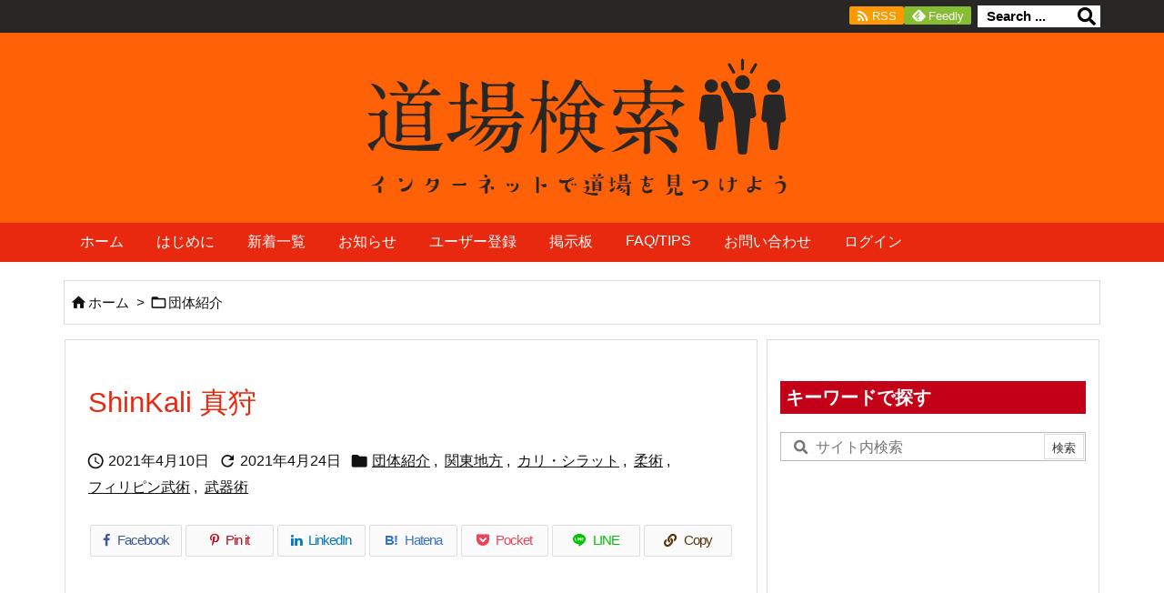

--- FILE ---
content_type: text/html; charset=UTF-8
request_url: https://www.dojos.org/archives/22106
body_size: 54890
content:
<!DOCTYPE html>
<html lang="ja" itemscope itemtype="https://schema.org/WebPage">
<head prefix="og: http://ogp.me/ns# article: http://ogp.me/ns/article# fb: http://ogp.me/ns/fb#">
<meta charset="UTF-8" />
<meta http-equiv="X-UA-Compatible" content="IE=edge" />
<meta http-equiv="Content-Security-Policy" content="upgrade-insecure-requests" />
<meta name="viewport" content="width=device-width, initial-scale=1, user-scalable=yes" />
<title>ShinKali 真狩 | dojos.org</title>
<meta name='robots' content='max-image-preview:large' />
<link rel='dns-prefetch' href='//ajax.googleapis.com' />
<link rel='dns-prefetch' href='//s.w.org' />
<link rel='dns-prefetch' href='//www.googletagmanager.com' />
<link rel='dns-prefetch' href='//pagead2.googlesyndication.com' />
<link rel='preconnect' href='//fonts.googleapis.com' crossorigin />
<link rel="preload" as="style" type="text/css" href="https://www.dojos.org/wp-content/themes/luxeritas/style.async.min.css?v=1696203205" />
<link rel="preload" as="font" type="font/woff2" href="https://www.dojos.org/wp-content/themes/luxeritas/fonts/icomoon/fonts/icomoon.woff2" crossorigin />
<!-- Google tag (gtag.js) -->
<script async src="https://www.googletagmanager.com/gtag/js?id=G-REP6EGHSTB"></script>
<script>  window.dataLayer = window.dataLayer || [];
  function gtag(){dataLayer.push(arguments);}
  gtag('js', new Date());
  gtag('config', 'G-REP6EGHSTB');</script>
<link rel="canonical" href="https://www.dojos.org/archives/22106" />
<link rel='shortlink' href='https://www.dojos.org/?p=22106' />
<link rel="pingback" href="https://www.dojos.org/xmlrpc.php" />
<link rel="alternate" type="application/rss+xml" title="dojos.org RSS Feed" href="https://www.dojos.org/feed" />
<link rel="alternate" type="application/atom+xml" title="dojos.org Atom Feed" href="https://www.dojos.org/feed/atom" />
<meta name="description" content="ShinKali（真狩）では、フィリピンのマーシャルアート「Kali カリ」を、日本の柔術の流れを組んだ「カリ柔術」と、フィリピンの伝統的システム「ペキティ・テルシャ・カリ（PTK）」の2つのスタイル..." />
<meta name="theme-color" content="#4285f4">
<meta name="format-detection" content="telephone=no">
<meta name="referrer" content="no-referrer-when-downgrade" />
<meta property="og:type" content="article" />
<meta property="og:url" content="https://www.dojos.org/archives/22106" />
<meta property="og:title" content="ShinKali 真狩 | dojos.org" />
<meta property="og:description" content="ShinKali（真狩）では、フィリピンのマーシャルアート「Kali カリ」を、日本の柔術の流れを組んだ「カリ柔術」と、フィリピンの伝統的システム「ペキティ・テルシャ・カリ（PTK..." />
<meta property="og:image" content="https://dojos.org/wp-content/uploads/2022/02/dojos-ogp.png" />
<meta property="og:site_name" content="dojos.org" />
<meta property="og:locale" content="ja_JP" />
<meta property="article:section" content="団体紹介" />
<meta property="article:published_time" content="2021-04-10T19:53:19Z" />
<meta property="article:modified_time" content="2021-04-24T20:15:50Z" />
<meta name="twitter:card" content="summary" />
<meta name="twitter:domain" content="www.dojos.org" />
<meta name="twitter:creator" content="@info_dojos" />
<meta name="twitter:site" content="@info_dojos" />
<style id='wp-block-library-theme-inline-css'>
@charset "UTF-8";.wp-block-archives-dropdown label{display:block}.wp-block-audio{margin:0 0 1em}.wp-block-audio figcaption{margin-top:.5em;margin-bottom:1em}.wp-block-audio audio{width:100%;min-width:300px}.wp-block-button__link{color:#fff;background-color:#32373c;border-radius:9999px;box-shadow:none;cursor:pointer;display:inline-block;font-size:1.125em;padding:calc(.667em + 2px) calc(1.333em + 2px);text-align:center;text-decoration:none;word-break:break-word;box-sizing:border-box}.wp-block-button__link:active,.wp-block-button__link:focus,.wp-block-button__link:hover,.wp-block-button__link:visited{color:#fff}.wp-block-button__link.aligncenter{text-align:center}.wp-block-button__link.alignright{text-align:right}.wp-block-buttons>.wp-block-button.has-custom-width{max-width:none}.wp-block-buttons>.wp-block-button.has-custom-width .wp-block-button__link{width:100%}.wp-block-buttons>.wp-block-button.has-custom-font-size .wp-block-button__link{font-size:inherit}.wp-block-buttons>.wp-block-button.wp-block-button__width-25{width:calc(25% - var(--wp--style--block-gap,.5em)*0.75)}.wp-block-buttons>.wp-block-button.wp-block-button__width-50{width:calc(50% - var(--wp--style--block-gap,.5em)*0.5)}.wp-block-buttons>.wp-block-button.wp-block-button__width-75{width:calc(75% - var(--wp--style--block-gap,.5em)*0.25)}.wp-block-buttons>.wp-block-button.wp-block-button__width-100{width:100%;flex-basis:100%}.wp-block-buttons.is-vertical>.wp-block-button.wp-block-button__width-25{width:25%}.wp-block-buttons.is-vertical>.wp-block-button.wp-block-button__width-50{width:50%}.wp-block-buttons.is-vertical>.wp-block-button.wp-block-button__width-75{width:75%}.wp-block-button.is-style-squared,.wp-block-button__link.wp-block-button.is-style-squared{border-radius:0}.wp-block-button.no-border-radius,.wp-block-button__link.no-border-radius{border-radius:0!important}.is-style-outline>:where(.wp-block-button__link),:where(.wp-block-button__link).is-style-outline{border:2px solid;padding:.667em 1.333em}.is-style-outline>.wp-block-button__link:not(.has-text-color),.wp-block-button__link.is-style-outline:not(.has-text-color){color:currentColor}.is-style-outline>.wp-block-button__link:not(.has-background),.wp-block-button__link.is-style-outline:not(.has-background){background-color:transparent}.wp-block-buttons.is-vertical{flex-direction:column}.wp-block-buttons.is-vertical>.wp-block-button:last-child{margin-bottom:0}.wp-block-buttons>.wp-block-button{display:inline-block;margin:0}.wp-block-buttons.is-content-justification-left{justify-content:flex-start}.wp-block-buttons.is-content-justification-left.is-vertical{align-items:flex-start}.wp-block-buttons.is-content-justification-center{justify-content:center}.wp-block-buttons.is-content-justification-center.is-vertical{align-items:center}.wp-block-buttons.is-content-justification-right{justify-content:flex-end}.wp-block-buttons.is-content-justification-right.is-vertical{align-items:flex-end}.wp-block-buttons.is-content-justification-space-between{justify-content:space-between}.wp-block-buttons.aligncenter{text-align:center}.wp-block-buttons:not(.is-content-justification-space-between,.is-content-justification-right,.is-content-justification-left,.is-content-justification-center) .wp-block-button.aligncenter{margin-left:auto;margin-right:auto;width:100%}.wp-block-button.aligncenter,.wp-block-calendar{text-align:center}.wp-block-calendar tbody td,.wp-block-calendar th{padding:.25em;border:1px solid #ddd}.wp-block-calendar tfoot td{border:none}.wp-block-calendar table{width:100%;border-collapse:collapse}.wp-block-calendar table th{font-weight:400;background:#ddd}.wp-block-calendar a{text-decoration:underline}.wp-block-calendar table caption,.wp-block-calendar table tbody{color:#40464d}.wp-block-categories.alignleft{margin-right:2em}.wp-block-categories.alignright{margin-left:2em}.wp-block-code code{display:block;white-space:pre-wrap;overflow-wrap:break-word}.wp-block-columns{display:flex;margin-bottom:1.75em;box-sizing:border-box;flex-wrap:wrap}@media (min-width:782px){.wp-block-columns{flex-wrap:nowrap}}.wp-block-columns:where(.has-background){padding:1.25em 2.375em}.wp-block-columns.are-vertically-aligned-top{align-items:flex-start}.wp-block-columns.are-vertically-aligned-center{align-items:center}.wp-block-columns.are-vertically-aligned-bottom{align-items:flex-end}@media (max-width:599px){.wp-block-columns:not(.is-not-stacked-on-mobile)>.wp-block-column{flex-basis:100%!important}}@media (min-width:600px) and (max-width:781px){.wp-block-columns:not(.is-not-stacked-on-mobile)>.wp-block-column:not(:only-child){flex-basis:calc(50% - var(--wp--style--block-gap,2em)/2)!important;flex-grow:0}.wp-block-columns:not(.is-not-stacked-on-mobile)>.wp-block-column:nth-child(2n){margin-left:var(--wp--style--block-gap,2em)}}@media (min-width:782px){.wp-block-columns:not(.is-not-stacked-on-mobile)>.wp-block-column{flex-basis:0;flex-grow:1}.wp-block-columns:not(.is-not-stacked-on-mobile)>.wp-block-column[style*=flex-basis]{flex-grow:0}.wp-block-columns:not(.is-not-stacked-on-mobile)>.wp-block-column:not(:first-child){margin-left:var(--wp--style--block-gap,2em)}}.wp-block-columns.is-not-stacked-on-mobile{flex-wrap:nowrap}.wp-block-columns.is-not-stacked-on-mobile>.wp-block-column{flex-basis:0;flex-grow:1}.wp-block-columns.is-not-stacked-on-mobile>.wp-block-column[style*=flex-basis]{flex-grow:0}.wp-block-columns.is-not-stacked-on-mobile>.wp-block-column:not(:first-child){margin-left:var(--wp--style--block-gap,2em)}.wp-block-column{flex-grow:1;min-width:0;word-break:break-word;overflow-wrap:break-word}.wp-block-column.is-vertically-aligned-top{align-self:flex-start}.wp-block-column.is-vertically-aligned-center{align-self:center}.wp-block-column.is-vertically-aligned-bottom{align-self:flex-end}.wp-block-column.is-vertically-aligned-bottom,.wp-block-column.is-vertically-aligned-center,.wp-block-column.is-vertically-aligned-top{width:100%}.wp-block-cover,.wp-block-cover-image{position:relative;background-size:cover;background-position:50%;min-height:430px;width:100%;display:flex;justify-content:center;align-items:center;padding:1em;box-sizing:border-box}.wp-block-cover-image.has-parallax,.wp-block-cover.has-parallax{background-attachment:fixed}@supports (-webkit-overflow-scrolling:touch){.wp-block-cover-image.has-parallax,.wp-block-cover.has-parallax{background-attachment:scroll}}@media (prefers-reduced-motion:reduce){.wp-block-cover-image.has-parallax,.wp-block-cover.has-parallax{background-attachment:scroll}}.wp-block-cover-image.is-repeated,.wp-block-cover.is-repeated{background-repeat:repeat;background-size:auto}.wp-block-cover-image.has-background-dim:not([class*=-background-color]),.wp-block-cover-image .has-background-dim:not([class*=-background-color]),.wp-block-cover.has-background-dim:not([class*=-background-color]),.wp-block-cover .has-background-dim:not([class*=-background-color]){background-color:#000}.wp-block-cover-image .has-background-dim.has-background-gradient,.wp-block-cover .has-background-dim.has-background-gradient{background-color:transparent}.wp-block-cover-image.has-background-dim:before,.wp-block-cover.has-background-dim:before{content:"";background-color:inherit}.wp-block-cover-image.has-background-dim:not(.has-background-gradient):before,.wp-block-cover-image .wp-block-cover__background,.wp-block-cover-image .wp-block-cover__gradient-background,.wp-block-cover.has-background-dim:not(.has-background-gradient):before,.wp-block-cover .wp-block-cover__background,.wp-block-cover .wp-block-cover__gradient-background{position:absolute;top:0;left:0;bottom:0;right:0;z-index:1;opacity:.5}.wp-block-cover-image.has-background-dim.has-background-dim-10 .wp-block-cover__gradient-background,.wp-block-cover-image.has-background-dim.has-background-dim-10:not(.has-background-gradient):before,.wp-block-cover.has-background-dim.has-background-dim-10 .wp-block-cover__gradient-background,.wp-block-cover.has-background-dim.has-background-dim-10:not(.has-background-gradient):before{opacity:.1}.wp-block-cover-image.has-background-dim.has-background-dim-20 .wp-block-cover__gradient-background,.wp-block-cover-image.has-background-dim.has-background-dim-20:not(.has-background-gradient):before,.wp-block-cover.has-background-dim.has-background-dim-20 .wp-block-cover__gradient-background,.wp-block-cover.has-background-dim.has-background-dim-20:not(.has-background-gradient):before{opacity:.2}.wp-block-cover-image.has-background-dim.has-background-dim-30 .wp-block-cover__gradient-background,.wp-block-cover-image.has-background-dim.has-background-dim-30:not(.has-background-gradient):before,.wp-block-cover.has-background-dim.has-background-dim-30 .wp-block-cover__gradient-background,.wp-block-cover.has-background-dim.has-background-dim-30:not(.has-background-gradient):before{opacity:.3}.wp-block-cover-image.has-background-dim.has-background-dim-40 .wp-block-cover__gradient-background,.wp-block-cover-image.has-background-dim.has-background-dim-40:not(.has-background-gradient):before,.wp-block-cover.has-background-dim.has-background-dim-40 .wp-block-cover__gradient-background,.wp-block-cover.has-background-dim.has-background-dim-40:not(.has-background-gradient):before{opacity:.4}.wp-block-cover-image.has-background-dim.has-background-dim-50 .wp-block-cover__gradient-background,.wp-block-cover-image.has-background-dim.has-background-dim-50:not(.has-background-gradient):before,.wp-block-cover.has-background-dim.has-background-dim-50 .wp-block-cover__gradient-background,.wp-block-cover.has-background-dim.has-background-dim-50:not(.has-background-gradient):before{opacity:.5}.wp-block-cover-image.has-background-dim.has-background-dim-60 .wp-block-cover__gradient-background,.wp-block-cover-image.has-background-dim.has-background-dim-60:not(.has-background-gradient):before,.wp-block-cover.has-background-dim.has-background-dim-60 .wp-block-cover__gradient-background,.wp-block-cover.has-background-dim.has-background-dim-60:not(.has-background-gradient):before{opacity:.6}.wp-block-cover-image.has-background-dim.has-background-dim-70 .wp-block-cover__gradient-background,.wp-block-cover-image.has-background-dim.has-background-dim-70:not(.has-background-gradient):before,.wp-block-cover.has-background-dim.has-background-dim-70 .wp-block-cover__gradient-background,.wp-block-cover.has-background-dim.has-background-dim-70:not(.has-background-gradient):before{opacity:.7}.wp-block-cover-image.has-background-dim.has-background-dim-80 .wp-block-cover__gradient-background,.wp-block-cover-image.has-background-dim.has-background-dim-80:not(.has-background-gradient):before,.wp-block-cover.has-background-dim.has-background-dim-80 .wp-block-cover__gradient-background,.wp-block-cover.has-background-dim.has-background-dim-80:not(.has-background-gradient):before{opacity:.8}.wp-block-cover-image.has-background-dim.has-background-dim-90 .wp-block-cover__gradient-background,.wp-block-cover-image.has-background-dim.has-background-dim-90:not(.has-background-gradient):before,.wp-block-cover.has-background-dim.has-background-dim-90 .wp-block-cover__gradient-background,.wp-block-cover.has-background-dim.has-background-dim-90:not(.has-background-gradient):before{opacity:.9}.wp-block-cover-image.has-background-dim.has-background-dim-100 .wp-block-cover__gradient-background,.wp-block-cover-image.has-background-dim.has-background-dim-100:not(.has-background-gradient):before,.wp-block-cover.has-background-dim.has-background-dim-100 .wp-block-cover__gradient-background,.wp-block-cover.has-background-dim.has-background-dim-100:not(.has-background-gradient):before{opacity:1}.wp-block-cover-image .wp-block-cover__gradient-background.has-background-dim.has-background-dim-0,.wp-block-cover .wp-block-cover__gradient-background.has-background-dim.has-background-dim-0{opacity:0}.wp-block-cover-image .wp-block-cover__gradient-background.has-background-dim.has-background-dim-10,.wp-block-cover .wp-block-cover__gradient-background.has-background-dim.has-background-dim-10{opacity:.1}.wp-block-cover-image .wp-block-cover__gradient-background.has-background-dim.has-background-dim-20,.wp-block-cover .wp-block-cover__gradient-background.has-background-dim.has-background-dim-20{opacity:.2}.wp-block-cover-image .wp-block-cover__gradient-background.has-background-dim.has-background-dim-30,.wp-block-cover .wp-block-cover__gradient-background.has-background-dim.has-background-dim-30{opacity:.3}.wp-block-cover-image .wp-block-cover__gradient-background.has-background-dim.has-background-dim-40,.wp-block-cover .wp-block-cover__gradient-background.has-background-dim.has-background-dim-40{opacity:.4}.wp-block-cover-image .wp-block-cover__gradient-background.has-background-dim.has-background-dim-50,.wp-block-cover .wp-block-cover__gradient-background.has-background-dim.has-background-dim-50{opacity:.5}.wp-block-cover-image .wp-block-cover__gradient-background.has-background-dim.has-background-dim-60,.wp-block-cover .wp-block-cover__gradient-background.has-background-dim.has-background-dim-60{opacity:.6}.wp-block-cover-image .wp-block-cover__gradient-background.has-background-dim.has-background-dim-70,.wp-block-cover .wp-block-cover__gradient-background.has-background-dim.has-background-dim-70{opacity:.7}.wp-block-cover-image .wp-block-cover__gradient-background.has-background-dim.has-background-dim-80,.wp-block-cover .wp-block-cover__gradient-background.has-background-dim.has-background-dim-80{opacity:.8}.wp-block-cover-image .wp-block-cover__gradient-background.has-background-dim.has-background-dim-90,.wp-block-cover .wp-block-cover__gradient-background.has-background-dim.has-background-dim-90{opacity:.9}.wp-block-cover-image .wp-block-cover__gradient-background.has-background-dim.has-background-dim-100,.wp-block-cover .wp-block-cover__gradient-background.has-background-dim.has-background-dim-100{opacity:1}.wp-block-cover-image.alignleft,.wp-block-cover-image.alignright,.wp-block-cover.alignleft,.wp-block-cover.alignright{max-width:420px;width:100%}.wp-block-cover-image:after,.wp-block-cover:after{display:block;content:"";font-size:0;min-height:inherit}@supports (position:sticky){.wp-block-cover-image:after,.wp-block-cover:after{content:none}}.wp-block-cover-image.aligncenter,.wp-block-cover-image.alignleft,.wp-block-cover-image.alignright,.wp-block-cover.aligncenter,.wp-block-cover.alignleft,.wp-block-cover.alignright{display:flex}.wp-block-cover-image .wp-block-cover__inner-container,.wp-block-cover .wp-block-cover__inner-container{width:100%;z-index:1;color:#fff}.wp-block-cover-image.is-light .wp-block-cover__inner-container,.wp-block-cover.is-light .wp-block-cover__inner-container{color:#000}.wp-block-cover-image h1:not(.has-text-color),.wp-block-cover-image h2:not(.has-text-color),.wp-block-cover-image h3:not(.has-text-color),.wp-block-cover-image h4:not(.has-text-color),.wp-block-cover-image h5:not(.has-text-color),.wp-block-cover-image h6:not(.has-text-color),.wp-block-cover-image p:not(.has-text-color),.wp-block-cover h1:not(.has-text-color),.wp-block-cover h2:not(.has-text-color),.wp-block-cover h3:not(.has-text-color),.wp-block-cover h4:not(.has-text-color),.wp-block-cover h5:not(.has-text-color),.wp-block-cover h6:not(.has-text-color),.wp-block-cover p:not(.has-text-color){color:inherit}.wp-block-cover-image.is-position-top-left,.wp-block-cover.is-position-top-left{align-items:flex-start;justify-content:flex-start}.wp-block-cover-image.is-position-top-center,.wp-block-cover.is-position-top-center{align-items:flex-start;justify-content:center}.wp-block-cover-image.is-position-top-right,.wp-block-cover.is-position-top-right{align-items:flex-start;justify-content:flex-end}.wp-block-cover-image.is-position-center-left,.wp-block-cover.is-position-center-left{align-items:center;justify-content:flex-start}.wp-block-cover-image.is-position-center-center,.wp-block-cover.is-position-center-center{align-items:center;justify-content:center}.wp-block-cover-image.is-position-center-right,.wp-block-cover.is-position-center-right{align-items:center;justify-content:flex-end}.wp-block-cover-image.is-position-bottom-left,.wp-block-cover.is-position-bottom-left{align-items:flex-end;justify-content:flex-start}.wp-block-cover-image.is-position-bottom-center,.wp-block-cover.is-position-bottom-center{align-items:flex-end;justify-content:center}.wp-block-cover-image.is-position-bottom-right,.wp-block-cover.is-position-bottom-right{align-items:flex-end;justify-content:flex-end}.wp-block-cover-image.has-custom-content-position.has-custom-content-position .wp-block-cover__inner-container,.wp-block-cover.has-custom-content-position.has-custom-content-position .wp-block-cover__inner-container{margin:0;width:auto}.wp-block-cover-image img.wp-block-cover__image-background,.wp-block-cover-image video.wp-block-cover__video-background,.wp-block-cover img.wp-block-cover__image-background,.wp-block-cover video.wp-block-cover__video-background{position:absolute;top:0;left:0;right:0;bottom:0;margin:0;padding:0;width:100%;height:100%;max-width:none;max-height:none;-o-object-fit:cover;object-fit:cover;outline:none;border:none;box-shadow:none}.wp-block-cover__image-background,.wp-block-cover__video-background{z-index:0}.wp-block-cover-image-text,.wp-block-cover-image-text a,.wp-block-cover-image-text a:active,.wp-block-cover-image-text a:focus,.wp-block-cover-image-text a:hover,.wp-block-cover-text,.wp-block-cover-text a,.wp-block-cover-text a:active,.wp-block-cover-text a:focus,.wp-block-cover-text a:hover,section.wp-block-cover-image h2,section.wp-block-cover-image h2 a,section.wp-block-cover-image h2 a:active,section.wp-block-cover-image h2 a:focus,section.wp-block-cover-image h2 a:hover{color:#fff}.wp-block-cover-image .wp-block-cover.has-left-content{justify-content:flex-start}.wp-block-cover-image .wp-block-cover.has-right-content{justify-content:flex-end}.wp-block-cover-image.has-left-content .wp-block-cover-image-text,.wp-block-cover.has-left-content .wp-block-cover-text,section.wp-block-cover-image.has-left-content>h2{margin-left:0;text-align:left}.wp-block-cover-image.has-right-content .wp-block-cover-image-text,.wp-block-cover.has-right-content .wp-block-cover-text,section.wp-block-cover-image.has-right-content>h2{margin-right:0;text-align:right}.wp-block-cover-image .wp-block-cover-image-text,.wp-block-cover .wp-block-cover-text,section.wp-block-cover-image>h2{font-size:2em;line-height:1.25;z-index:1;margin-bottom:0;max-width:840px;padding:.44em;text-align:center}.wp-block-embed.alignleft,.wp-block-embed.alignright,.wp-block[data-align=left]>[data-type="core/embed"],.wp-block[data-align=right]>[data-type="core/embed"]{max-width:360px;width:100%}.wp-block-embed.alignleft .wp-block-embed__wrapper,.wp-block-embed.alignright .wp-block-embed__wrapper,.wp-block[data-align=left]>[data-type="core/embed"] .wp-block-embed__wrapper,.wp-block[data-align=right]>[data-type="core/embed"] .wp-block-embed__wrapper{min-width:280px}.wp-block-cover .wp-block-embed{min-width:320px;min-height:240px}.wp-block-embed{margin:0 0 1em;overflow-wrap:break-word}.wp-block-embed figcaption{margin-top:.5em;margin-bottom:1em}.wp-block-embed iframe{max-width:100%}.wp-block-embed__wrapper{position:relative}.wp-embed-responsive .wp-has-aspect-ratio .wp-block-embed__wrapper:before{content:"";display:block;padding-top:50%}.wp-embed-responsive .wp-has-aspect-ratio iframe{position:absolute;top:0;right:0;bottom:0;left:0;height:100%;width:100%}.wp-embed-responsive .wp-embed-aspect-21-9 .wp-block-embed__wrapper:before{padding-top:42.85%}.wp-embed-responsive .wp-embed-aspect-18-9 .wp-block-embed__wrapper:before{padding-top:50%}.wp-embed-responsive .wp-embed-aspect-16-9 .wp-block-embed__wrapper:before{padding-top:56.25%}.wp-embed-responsive .wp-embed-aspect-4-3 .wp-block-embed__wrapper:before{padding-top:75%}.wp-embed-responsive .wp-embed-aspect-1-1 .wp-block-embed__wrapper:before{padding-top:100%}.wp-embed-responsive .wp-embed-aspect-9-16 .wp-block-embed__wrapper:before{padding-top:177.77%}.wp-embed-responsive .wp-embed-aspect-1-2 .wp-block-embed__wrapper:before{padding-top:200%}.wp-block-file{margin-bottom:1.5em}.wp-block-file.aligncenter{text-align:center}.wp-block-file.alignright{text-align:right}.wp-block-file .wp-block-file__embed{margin-bottom:1em}.wp-block-file .wp-block-file__button{background:#32373c;border-radius:2em;color:#fff;font-size:.8em;padding:.5em 1em}.wp-block-file a.wp-block-file__button{text-decoration:none}.wp-block-file a.wp-block-file__button:active,.wp-block-file a.wp-block-file__button:focus,.wp-block-file a.wp-block-file__button:hover,.wp-block-file a.wp-block-file__button:visited{box-shadow:none;color:#fff;opacity:.85;text-decoration:none}.wp-block-file *+.wp-block-file__button{margin-left:.75em}.blocks-gallery-grid,.wp-block-gallery{display:flex;flex-wrap:wrap;list-style-type:none;padding:0;margin:0}.blocks-gallery-grid .blocks-gallery-image,.blocks-gallery-grid .blocks-gallery-item,.wp-block-gallery .blocks-gallery-image,.wp-block-gallery .blocks-gallery-item{margin:0 1em 1em 0;display:flex;flex-grow:1;flex-direction:column;justify-content:center;position:relative;width:calc(50% - 1em)}.blocks-gallery-grid .blocks-gallery-image:nth-of-type(2n),.blocks-gallery-grid .blocks-gallery-item:nth-of-type(2n),.wp-block-gallery .blocks-gallery-image:nth-of-type(2n),.wp-block-gallery .blocks-gallery-item:nth-of-type(2n){margin-right:0}.blocks-gallery-grid .blocks-gallery-image figure,.blocks-gallery-grid .blocks-gallery-item figure,.wp-block-gallery .blocks-gallery-image figure,.wp-block-gallery .blocks-gallery-item figure{margin:0;height:100%;display:flex;align-items:flex-end;justify-content:flex-start}.blocks-gallery-grid .blocks-gallery-image img,.blocks-gallery-grid .blocks-gallery-item img,.wp-block-gallery .blocks-gallery-image img,.wp-block-gallery .blocks-gallery-item img{display:block;max-width:100%;height:auto;width:auto}.blocks-gallery-grid .blocks-gallery-image figcaption,.blocks-gallery-grid .blocks-gallery-item figcaption,.wp-block-gallery .blocks-gallery-image figcaption,.wp-block-gallery .blocks-gallery-item figcaption{position:absolute;bottom:0;width:100%;max-height:100%;overflow:auto;padding:3em .77em .7em;color:#fff;text-align:center;font-size:.8em;background:linear-gradient(0deg,rgba(0,0,0,.7),rgba(0,0,0,.3) 70%,transparent);box-sizing:border-box;margin:0;z-index:2}.blocks-gallery-grid .blocks-gallery-image figcaption img,.blocks-gallery-grid .blocks-gallery-item figcaption img,.wp-block-gallery .blocks-gallery-image figcaption img,.wp-block-gallery .blocks-gallery-item figcaption img{display:inline}.blocks-gallery-grid figcaption,.wp-block-gallery figcaption{flex-grow:1}.blocks-gallery-grid.is-cropped .blocks-gallery-image a,.blocks-gallery-grid.is-cropped .blocks-gallery-image img,.blocks-gallery-grid.is-cropped .blocks-gallery-item a,.blocks-gallery-grid.is-cropped .blocks-gallery-item img,.wp-block-gallery.is-cropped .blocks-gallery-image a,.wp-block-gallery.is-cropped .blocks-gallery-image img,.wp-block-gallery.is-cropped .blocks-gallery-item a,.wp-block-gallery.is-cropped .blocks-gallery-item img{width:100%;height:100%;flex:1;-o-object-fit:cover;object-fit:cover}.blocks-gallery-grid.columns-1 .blocks-gallery-image,.blocks-gallery-grid.columns-1 .blocks-gallery-item,.wp-block-gallery.columns-1 .blocks-gallery-image,.wp-block-gallery.columns-1 .blocks-gallery-item{width:100%;margin-right:0}@media (min-width:600px){.blocks-gallery-grid.columns-3 .blocks-gallery-image,.blocks-gallery-grid.columns-3 .blocks-gallery-item,.wp-block-gallery.columns-3 .blocks-gallery-image,.wp-block-gallery.columns-3 .blocks-gallery-item{width:calc(33.33333% - .66667em);margin-right:1em}.blocks-gallery-grid.columns-4 .blocks-gallery-image,.blocks-gallery-grid.columns-4 .blocks-gallery-item,.wp-block-gallery.columns-4 .blocks-gallery-image,.wp-block-gallery.columns-4 .blocks-gallery-item{width:calc(25% - .75em);margin-right:1em}.blocks-gallery-grid.columns-5 .blocks-gallery-image,.blocks-gallery-grid.columns-5 .blocks-gallery-item,.wp-block-gallery.columns-5 .blocks-gallery-image,.wp-block-gallery.columns-5 .blocks-gallery-item{width:calc(20% - .8em);margin-right:1em}.blocks-gallery-grid.columns-6 .blocks-gallery-image,.blocks-gallery-grid.columns-6 .blocks-gallery-item,.wp-block-gallery.columns-6 .blocks-gallery-image,.wp-block-gallery.columns-6 .blocks-gallery-item{width:calc(16.66667% - .83333em);margin-right:1em}.blocks-gallery-grid.columns-7 .blocks-gallery-image,.blocks-gallery-grid.columns-7 .blocks-gallery-item,.wp-block-gallery.columns-7 .blocks-gallery-image,.wp-block-gallery.columns-7 .blocks-gallery-item{width:calc(14.28571% - .85714em);margin-right:1em}.blocks-gallery-grid.columns-8 .blocks-gallery-image,.blocks-gallery-grid.columns-8 .blocks-gallery-item,.wp-block-gallery.columns-8 .blocks-gallery-image,.wp-block-gallery.columns-8 .blocks-gallery-item{width:calc(12.5% - .875em);margin-right:1em}.blocks-gallery-grid.columns-1 .blocks-gallery-image:nth-of-type(1n),.blocks-gallery-grid.columns-1 .blocks-gallery-item:nth-of-type(1n),.blocks-gallery-grid.columns-2 .blocks-gallery-image:nth-of-type(2n),.blocks-gallery-grid.columns-2 .blocks-gallery-item:nth-of-type(2n),.blocks-gallery-grid.columns-3 .blocks-gallery-image:nth-of-type(3n),.blocks-gallery-grid.columns-3 .blocks-gallery-item:nth-of-type(3n),.blocks-gallery-grid.columns-4 .blocks-gallery-image:nth-of-type(4n),.blocks-gallery-grid.columns-4 .blocks-gallery-item:nth-of-type(4n),.blocks-gallery-grid.columns-5 .blocks-gallery-image:nth-of-type(5n),.blocks-gallery-grid.columns-5 .blocks-gallery-item:nth-of-type(5n),.blocks-gallery-grid.columns-6 .blocks-gallery-image:nth-of-type(6n),.blocks-gallery-grid.columns-6 .blocks-gallery-item:nth-of-type(6n),.blocks-gallery-grid.columns-7 .blocks-gallery-image:nth-of-type(7n),.blocks-gallery-grid.columns-7 .blocks-gallery-item:nth-of-type(7n),.blocks-gallery-grid.columns-8 .blocks-gallery-image:nth-of-type(8n),.blocks-gallery-grid.columns-8 .blocks-gallery-item:nth-of-type(8n),.wp-block-gallery.columns-1 .blocks-gallery-image:nth-of-type(1n),.wp-block-gallery.columns-1 .blocks-gallery-item:nth-of-type(1n),.wp-block-gallery.columns-2 .blocks-gallery-image:nth-of-type(2n),.wp-block-gallery.columns-2 .blocks-gallery-item:nth-of-type(2n),.wp-block-gallery.columns-3 .blocks-gallery-image:nth-of-type(3n),.wp-block-gallery.columns-3 .blocks-gallery-item:nth-of-type(3n),.wp-block-gallery.columns-4 .blocks-gallery-image:nth-of-type(4n),.wp-block-gallery.columns-4 .blocks-gallery-item:nth-of-type(4n),.wp-block-gallery.columns-5 .blocks-gallery-image:nth-of-type(5n),.wp-block-gallery.columns-5 .blocks-gallery-item:nth-of-type(5n),.wp-block-gallery.columns-6 .blocks-gallery-image:nth-of-type(6n),.wp-block-gallery.columns-6 .blocks-gallery-item:nth-of-type(6n),.wp-block-gallery.columns-7 .blocks-gallery-image:nth-of-type(7n),.wp-block-gallery.columns-7 .blocks-gallery-item:nth-of-type(7n),.wp-block-gallery.columns-8 .blocks-gallery-image:nth-of-type(8n),.wp-block-gallery.columns-8 .blocks-gallery-item:nth-of-type(8n){margin-right:0}}.blocks-gallery-grid .blocks-gallery-image:last-child,.blocks-gallery-grid .blocks-gallery-item:last-child,.wp-block-gallery .blocks-gallery-image:last-child,.wp-block-gallery .blocks-gallery-item:last-child{margin-right:0}.blocks-gallery-grid.alignleft,.blocks-gallery-grid.alignright,.wp-block-gallery.alignleft,.wp-block-gallery.alignright{max-width:420px;width:100%}.blocks-gallery-grid.aligncenter .blocks-gallery-item figure,.wp-block-gallery.aligncenter .blocks-gallery-item figure{justify-content:center}.wp-block-gallery:not(.is-cropped) .blocks-gallery-item{align-self:flex-start}.wp-block-gallery.has-nested-images{display:flex;flex-wrap:wrap}.wp-block-gallery.has-nested-images figure.wp-block-image:not(#individual-image){margin:0 var(--gallery-block--gutter-size,16px) var(--gallery-block--gutter-size,16px) 0;width:calc(50% - var(--gallery-block--gutter-size,16px)/2)}.wp-block-gallery.has-nested-images figure.wp-block-image:not(#individual-image):last-of-type:not(#individual-image),.wp-block-gallery.has-nested-images figure.wp-block-image:not(#individual-image):nth-of-type(2n){margin-right:0}.wp-block-gallery.has-nested-images figure.wp-block-image{display:flex;flex-grow:1;justify-content:center;position:relative;margin-top:auto;margin-bottom:auto;flex-direction:column;max-width:100%}.wp-block-gallery.has-nested-images figure.wp-block-image>a,.wp-block-gallery.has-nested-images figure.wp-block-image>div{margin:0;flex-direction:column;flex-grow:1}.wp-block-gallery.has-nested-images figure.wp-block-image img{display:block;height:auto;max-width:100%!important;width:auto}.wp-block-gallery.has-nested-images figure.wp-block-image figcaption{background:linear-gradient(0deg,rgba(0,0,0,.7),rgba(0,0,0,.3) 70%,transparent);bottom:0;color:#fff;font-size:13px;left:0;margin-bottom:0;max-height:60%;overflow:auto;padding:0 8px 8px;position:absolute;text-align:center;width:100%;box-sizing:border-box}.wp-block-gallery.has-nested-images figure.wp-block-image figcaption img{display:inline}.wp-block-gallery.has-nested-images figure.wp-block-image.is-style-rounded>a,.wp-block-gallery.has-nested-images figure.wp-block-image.is-style-rounded>div{flex:1 1 auto}.wp-block-gallery.has-nested-images figure.wp-block-image.is-style-rounded figcaption{flex:initial;background:none;color:inherit;margin:0;padding:10px 10px 9px;position:relative}.wp-block-gallery.has-nested-images figcaption{flex-grow:1;flex-basis:100%;text-align:center}.wp-block-gallery.has-nested-images:not(.is-cropped) figure.wp-block-image:not(#individual-image){margin-top:0;margin-bottom:auto}.wp-block-gallery.has-nested-images:not(.is-cropped) figure.wp-block-image:not(#individual-image) img{margin-bottom:var(--gallery-block--gutter-size,16px)}.wp-block-gallery.has-nested-images:not(.is-cropped) figure.wp-block-image:not(#individual-image) figcaption{bottom:var(--gallery-block--gutter-size,16px)}.wp-block-gallery.has-nested-images.is-cropped figure.wp-block-image:not(#individual-image){align-self:inherit}.wp-block-gallery.has-nested-images.is-cropped figure.wp-block-image:not(#individual-image)>a,.wp-block-gallery.has-nested-images.is-cropped figure.wp-block-image:not(#individual-image)>div:not(.components-drop-zone){display:flex}.wp-block-gallery.has-nested-images.is-cropped figure.wp-block-image:not(#individual-image) a,.wp-block-gallery.has-nested-images.is-cropped figure.wp-block-image:not(#individual-image) img{width:100%;flex:1 0 0%;height:100%;-o-object-fit:cover;object-fit:cover}.wp-block-gallery.has-nested-images.columns-1 figure.wp-block-image:not(#individual-image){margin-right:0;width:100%}@media (min-width:600px){.wp-block-gallery.has-nested-images.columns-3 figure.wp-block-image:not(#individual-image){margin-right:var(--gallery-block--gutter-size,16px);width:calc(33.33333% - var(--gallery-block--gutter-size,16px)*0.66667)}.wp-block-gallery.has-nested-images.columns-3 figure.wp-block-image:not(#individual-image).is-dragging~figure.wp-block-image:not(#individual-image){margin-right:var(--gallery-block--gutter-size,16px)}.wp-block-gallery.has-nested-images.columns-4 figure.wp-block-image:not(#individual-image){margin-right:var(--gallery-block--gutter-size,16px);width:calc(25% - var(--gallery-block--gutter-size,16px)*0.75)}.wp-block-gallery.has-nested-images.columns-4 figure.wp-block-image:not(#individual-image).is-dragging~figure.wp-block-image:not(#individual-image){margin-right:var(--gallery-block--gutter-size,16px)}.wp-block-gallery.has-nested-images.columns-5 figure.wp-block-image:not(#individual-image){margin-right:var(--gallery-block--gutter-size,16px);width:calc(20% - var(--gallery-block--gutter-size,16px)*0.8)}.wp-block-gallery.has-nested-images.columns-5 figure.wp-block-image:not(#individual-image).is-dragging~figure.wp-block-image:not(#individual-image){margin-right:var(--gallery-block--gutter-size,16px)}.wp-block-gallery.has-nested-images.columns-6 figure.wp-block-image:not(#individual-image){margin-right:var(--gallery-block--gutter-size,16px);width:calc(16.66667% - var(--gallery-block--gutter-size,16px)*0.83333)}.wp-block-gallery.has-nested-images.columns-6 figure.wp-block-image:not(#individual-image).is-dragging~figure.wp-block-image:not(#individual-image){margin-right:var(--gallery-block--gutter-size,16px)}.wp-block-gallery.has-nested-images.columns-7 figure.wp-block-image:not(#individual-image){margin-right:var(--gallery-block--gutter-size,16px);width:calc(14.28571% - var(--gallery-block--gutter-size,16px)*0.85714)}.wp-block-gallery.has-nested-images.columns-7 figure.wp-block-image:not(#individual-image).is-dragging~figure.wp-block-image:not(#individual-image){margin-right:var(--gallery-block--gutter-size,16px)}.wp-block-gallery.has-nested-images.columns-8 figure.wp-block-image:not(#individual-image){margin-right:var(--gallery-block--gutter-size,16px);width:calc(12.5% - var(--gallery-block--gutter-size,16px)*0.875)}.wp-block-gallery.has-nested-images.columns-8 figure.wp-block-image:not(#individual-image).is-dragging~figure.wp-block-image:not(#individual-image){margin-right:var(--gallery-block--gutter-size,16px)}.wp-block-gallery.has-nested-images.columns-1 figure.wp-block-image:not(#individual-image):nth-of-type(1n),.wp-block-gallery.has-nested-images.columns-2 figure.wp-block-image:not(#individual-image):nth-of-type(2n),.wp-block-gallery.has-nested-images.columns-3 figure.wp-block-image:not(#individual-image):nth-of-type(3n),.wp-block-gallery.has-nested-images.columns-4 figure.wp-block-image:not(#individual-image):nth-of-type(4n),.wp-block-gallery.has-nested-images.columns-5 figure.wp-block-image:not(#individual-image):nth-of-type(5n),.wp-block-gallery.has-nested-images.columns-6 figure.wp-block-image:not(#individual-image):nth-of-type(6n),.wp-block-gallery.has-nested-images.columns-7 figure.wp-block-image:not(#individual-image):nth-of-type(7n),.wp-block-gallery.has-nested-images.columns-8 figure.wp-block-image:not(#individual-image):nth-of-type(8n){margin-right:0}.wp-block-gallery.has-nested-images.columns-default figure.wp-block-image:not(#individual-image){margin-right:var(--gallery-block--gutter-size,16px);width:calc(33.33% - var(--gallery-block--gutter-size,16px)*0.66667)}.wp-block-gallery.has-nested-images.columns-default figure.wp-block-image:not(#individual-image):nth-of-type(3n+3){margin-right:0}.wp-block-gallery.has-nested-images.columns-default figure.wp-block-image:not(#individual-image):first-child:nth-last-child(2),.wp-block-gallery.has-nested-images.columns-default figure.wp-block-image:not(#individual-image):first-child:nth-last-child(2)~figure.wp-block-image:not(#individual-image){width:calc(50% - var(--gallery-block--gutter-size,16px)*0.5)}.wp-block-gallery.has-nested-images.columns-default figure.wp-block-image:not(#individual-image):first-child:last-child{width:100%}}.wp-block-gallery.has-nested-images.alignleft,.wp-block-gallery.has-nested-images.alignright{max-width:420px;width:100%}.wp-block-gallery.has-nested-images.aligncenter{justify-content:center}.wp-block-group{box-sizing:border-box}h1,h2,h3,h4,h5,h6{overflow-wrap:break-word}h1.has-background,h2.has-background,h3.has-background,h4.has-background,h5.has-background,h6.has-background{padding:1.25em 2.375em}.wp-block-image{margin:0 0 1em}.wp-block-image img{height:auto;max-width:100%;vertical-align:bottom}.wp-block-image:not(.is-style-rounded)>a,.wp-block-image:not(.is-style-rounded) img{border-radius:inherit}.wp-block-image.aligncenter{text-align:center}.wp-block-image.alignfull img,.wp-block-image.alignwide img{height:auto;width:100%}.wp-block-image .aligncenter,.wp-block-image .alignleft,.wp-block-image .alignright{display:table}.wp-block-image .aligncenter>figcaption,.wp-block-image .alignleft>figcaption,.wp-block-image .alignright>figcaption{display:table-caption;caption-side:bottom}.wp-block-image .alignleft{float:left;margin:.5em 1em .5em 0}.wp-block-image .alignright{float:right;margin:.5em 0 .5em 1em}.wp-block-image .aligncenter{margin-left:auto;margin-right:auto}.wp-block-image figcaption{margin-top:.5em;margin-bottom:1em}.wp-block-image.is-style-circle-mask img,.wp-block-image.is-style-rounded img{border-radius:9999px}@supports ((-webkit-mask-image:none) or (mask-image:none)) or (-webkit-mask-image:none){.wp-block-image.is-style-circle-mask img{-webkit-mask-image:url('data:image/svg+xml;utf8,<svg viewBox="0 0 100 100" xmlns="http://www.w3.org/2000/svg"><circle cx="50" cy="50" r="50"/></svg>');mask-image:url('data:image/svg+xml;utf8,<svg viewBox="0 0 100 100" xmlns="http://www.w3.org/2000/svg"><circle cx="50" cy="50" r="50"/></svg>');mask-mode:alpha;-webkit-mask-repeat:no-repeat;mask-repeat:no-repeat;-webkit-mask-size:contain;mask-size:contain;-webkit-mask-position:center;mask-position:center;border-radius:0}}.wp-block-image figure{margin:0}ol.wp-block-latest-comments{margin-left:0}.wp-block-latest-comments .wp-block-latest-comments{padding-left:0}.wp-block-latest-comments__comment{line-height:1.1;list-style:none;margin-bottom:1em}.has-avatars .wp-block-latest-comments__comment{min-height:2.25em;list-style:none}.has-avatars .wp-block-latest-comments__comment .wp-block-latest-comments__comment-excerpt,.has-avatars .wp-block-latest-comments__comment .wp-block-latest-comments__comment-meta{margin-left:3.25em}.has-dates .wp-block-latest-comments__comment,.has-excerpts .wp-block-latest-comments__comment{line-height:1.5}.wp-block-latest-comments__comment-excerpt p{font-size:.875em;line-height:1.8;margin:.36em 0 1.4em}.wp-block-latest-comments__comment-date{display:block;font-size:.75em}.wp-block-latest-comments .avatar,.wp-block-latest-comments__comment-avatar{border-radius:1.5em;display:block;float:left;height:2.5em;margin-right:.75em;width:2.5em}.wp-block-latest-posts.alignleft{margin-right:2em}.wp-block-latest-posts.alignright{margin-left:2em}.wp-block-latest-posts.wp-block-latest-posts__list{list-style:none;padding-left:0}.wp-block-latest-posts.wp-block-latest-posts__list li{clear:both}.wp-block-latest-posts.is-grid{display:flex;flex-wrap:wrap;padding:0}.wp-block-latest-posts.is-grid li{margin:0 1.25em 1.25em 0;width:100%}@media (min-width:600px){.wp-block-latest-posts.columns-2 li{width:calc(50% - .625em)}.wp-block-latest-posts.columns-2 li:nth-child(2n){margin-right:0}.wp-block-latest-posts.columns-3 li{width:calc(33.33333% - .83333em)}.wp-block-latest-posts.columns-3 li:nth-child(3n){margin-right:0}.wp-block-latest-posts.columns-4 li{width:calc(25% - .9375em)}.wp-block-latest-posts.columns-4 li:nth-child(4n){margin-right:0}.wp-block-latest-posts.columns-5 li{width:calc(20% - 1em)}.wp-block-latest-posts.columns-5 li:nth-child(5n){margin-right:0}.wp-block-latest-posts.columns-6 li{width:calc(16.66667% - 1.04167em)}.wp-block-latest-posts.columns-6 li:nth-child(6n){margin-right:0}}.wp-block-latest-posts__post-author,.wp-block-latest-posts__post-date{display:block;font-size:.8125em}.wp-block-latest-posts__post-excerpt{margin-top:.5em;margin-bottom:1em}.wp-block-latest-posts__featured-image a{display:inline-block}.wp-block-latest-posts__featured-image img{height:auto;width:auto;max-width:100%}.wp-block-latest-posts__featured-image.alignleft{margin-right:1em}.wp-block-latest-posts__featured-image.alignright{margin-left:1em}.wp-block-latest-posts__featured-image.aligncenter{margin-bottom:1em;text-align:center}.block-editor-image-alignment-control__row .components-base-control__field{display:flex;justify-content:space-between;align-items:center}.block-editor-image-alignment-control__row .components-base-control__field .components-base-control__label{margin-bottom:0}ol,ul{overflow-wrap:break-word}ol.has-background,ul.has-background{padding:1.25em 2.375em}.wp-block-media-text{direction:ltr;display:grid;grid-template-columns:50% 1fr;grid-template-rows:auto}.wp-block-media-text.has-media-on-the-right{grid-template-columns:1fr 50%}.wp-block-media-text.is-vertically-aligned-top .wp-block-media-text__content,.wp-block-media-text.is-vertically-aligned-top .wp-block-media-text__media{align-self:start}.wp-block-media-text.is-vertically-aligned-center .wp-block-media-text__content,.wp-block-media-text.is-vertically-aligned-center .wp-block-media-text__media,.wp-block-media-text .wp-block-media-text__content,.wp-block-media-text .wp-block-media-text__media{align-self:center}.wp-block-media-text.is-vertically-aligned-bottom .wp-block-media-text__content,.wp-block-media-text.is-vertically-aligned-bottom .wp-block-media-text__media{align-self:end}.wp-block-media-text .wp-block-media-text__media{grid-column:1;grid-row:1;margin:0}.wp-block-media-text .wp-block-media-text__content{direction:ltr;grid-column:2;grid-row:1;padding:0 8%;word-break:break-word}.wp-block-media-text.has-media-on-the-right .wp-block-media-text__media{grid-column:2;grid-row:1}.wp-block-media-text.has-media-on-the-right .wp-block-media-text__content{grid-column:1;grid-row:1}.wp-block-media-text__media img,.wp-block-media-text__media video{height:auto;max-width:unset;width:100%;vertical-align:middle}.wp-block-media-text.is-image-fill .wp-block-media-text__media{height:100%;min-height:250px;background-size:cover}.wp-block-media-text.is-image-fill .wp-block-media-text__media>a{display:block;height:100%}.wp-block-media-text.is-image-fill .wp-block-media-text__media img{position:absolute;width:1px;height:1px;padding:0;margin:-1px;overflow:hidden;clip:rect(0,0,0,0);border:0}@media (max-width:600px){.wp-block-media-text.is-stacked-on-mobile{grid-template-columns:100%!important}.wp-block-media-text.is-stacked-on-mobile .wp-block-media-text__media{grid-column:1;grid-row:1}.wp-block-media-text.is-stacked-on-mobile .wp-block-media-text__content{grid-column:1;grid-row:2}}.wp-block-navigation{position:relative;--navigation-layout-justification-setting:flex-start;--navigation-layout-direction:row;--navigation-layout-wrap:wrap;--navigation-layout-justify:flex-start;--navigation-layout-align:center}.wp-block-navigation ul{margin-top:0;margin-bottom:0;margin-left:0;padding-left:0}.wp-block-navigation ul,.wp-block-navigation ul li{list-style:none;padding:0}.wp-block-navigation .wp-block-navigation-item{display:flex;align-items:center;position:relative}.wp-block-navigation .wp-block-navigation-item .wp-block-navigation__submenu-container:empty{display:none}.wp-block-navigation .wp-block-navigation-item__content{color:inherit;display:block;padding:0}.wp-block-navigation[style*=text-decoration] .wp-block-navigation-item,.wp-block-navigation[style*=text-decoration] .wp-block-navigation__submenu-container,.wp-block-navigation[style*=text-decoration] a,.wp-block-navigation[style*=text-decoration] a:active,.wp-block-navigation[style*=text-decoration] a:focus{text-decoration:inherit}.wp-block-navigation:not([style*=text-decoration]) a,.wp-block-navigation:not([style*=text-decoration]) a:active,.wp-block-navigation:not([style*=text-decoration]) a:focus{text-decoration:none}.wp-block-navigation .wp-block-navigation__submenu-icon{align-self:center;line-height:0;display:inline-block;vertical-align:middle;font-size:inherit;padding:0;background-color:inherit;color:currentColor;border:none;margin-left:.25em;width:.6em;height:.6em}.wp-block-navigation .wp-block-navigation__submenu-icon svg{display:inline-block;stroke:currentColor;width:inherit;height:inherit}.wp-block-navigation.is-vertical{--navigation-layout-direction:column;--navigation-layout-justify:initial;--navigation-layout-align:flex-start}.wp-block-navigation.no-wrap{--navigation-layout-wrap:nowrap}.wp-block-navigation.items-justified-center{--navigation-layout-justification-setting:center;--navigation-layout-justify:center}.wp-block-navigation.items-justified-center.is-vertical{--navigation-layout-align:center}.wp-block-navigation.items-justified-right{--navigation-layout-justification-setting:flex-end;--navigation-layout-justify:flex-end}.wp-block-navigation.items-justified-right.is-vertical{--navigation-layout-align:flex-end}.wp-block-navigation.items-justified-space-between{--navigation-layout-justification-setting:space-between;--navigation-layout-justify:space-between}.wp-block-navigation .has-child :where(.wp-block-navigation__submenu-container){background-color:inherit;color:inherit;position:absolute;z-index:2;display:flex;flex-direction:column;align-items:normal;opacity:0;transition:opacity .1s linear;visibility:hidden;width:0;height:0;overflow:hidden;left:-1px;top:100%}.wp-block-navigation .has-child :where(.wp-block-navigation__submenu-container)>.wp-block-navigation-item>.wp-block-navigation-item__content{display:flex;flex-grow:1}.wp-block-navigation .has-child :where(.wp-block-navigation__submenu-container)>.wp-block-navigation-item>.wp-block-navigation-item__content .wp-block-navigation__submenu-icon{margin-right:0;margin-left:auto}.wp-block-navigation .has-child :where(.wp-block-navigation__submenu-container) .wp-block-navigation-item__content{margin:0}@media (min-width:782px){.wp-block-navigation .has-child :where(.wp-block-navigation__submenu-container) .wp-block-navigation__submenu-container{left:100%;top:-1px}.wp-block-navigation .has-child :where(.wp-block-navigation__submenu-container) .wp-block-navigation__submenu-container:before{content:"";position:absolute;right:100%;height:100%;display:block;width:.5em;background:transparent}.wp-block-navigation .has-child :where(.wp-block-navigation__submenu-container) .wp-block-navigation__submenu-icon svg{transform:rotate(-90deg)}}.wp-block-navigation .has-child:where(:not(.open-on-click)):hover>.wp-block-navigation__submenu-container{visibility:visible;overflow:visible;opacity:1;width:auto;height:auto;min-width:200px}.wp-block-navigation .has-child:where(:not(.open-on-click):not(.open-on-hover-click)):focus-within>.wp-block-navigation__submenu-container{visibility:visible;overflow:visible;opacity:1;width:auto;height:auto;min-width:200px}.wp-block-navigation .has-child .wp-block-navigation-submenu__toggle[aria-expanded=true]+.wp-block-navigation__submenu-container{visibility:visible;overflow:visible;opacity:1;width:auto;height:auto;min-width:200px}.wp-block-navigation.has-background .has-child .wp-block-navigation__submenu-container{left:0;top:100%}@media (min-width:782px){.wp-block-navigation.has-background .has-child .wp-block-navigation__submenu-container .wp-block-navigation__submenu-container{left:100%;top:0}}.wp-block-navigation-submenu{position:relative;display:flex}.wp-block-navigation-submenu .wp-block-navigation__submenu-icon svg{stroke:currentColor}button.wp-block-navigation-item__content{background-color:transparent;border:none;color:currentColor;font-size:inherit;font-family:inherit;line-height:inherit;text-align:left}.wp-block-navigation-submenu__toggle{cursor:pointer}.wp-block-navigation,.wp-block-navigation .wp-block-page-list,.wp-block-navigation__container,.wp-block-navigation__responsive-container-content{gap:var(--wp--style--block-gap,2em)}.wp-block-navigation:where(.has-background),.wp-block-navigation:where(.has-background) .wp-block-navigation .wp-block-page-list,.wp-block-navigation:where(.has-background) .wp-block-navigation__container{gap:var(--wp--style--block-gap,.5em)}.wp-block-navigation:where(.has-background) .wp-block-navigation-item__content,.wp-block-navigation :where(.wp-block-navigation__submenu-container) .wp-block-navigation-item__content{padding:.5em 1em}.wp-block-navigation.items-justified-right .wp-block-navigation__container .has-child .wp-block-navigation__submenu-container,.wp-block-navigation.items-justified-right .wp-block-page-list>.has-child .wp-block-navigation__submenu-container,.wp-block-navigation.items-justified-space-between .wp-block-page-list>.has-child:last-child .wp-block-navigation__submenu-container,.wp-block-navigation.items-justified-space-between>.wp-block-navigation__container>.has-child:last-child .wp-block-navigation__submenu-container{left:auto;right:0}.wp-block-navigation.items-justified-right .wp-block-navigation__container .has-child .wp-block-navigation__submenu-container .wp-block-navigation__submenu-container,.wp-block-navigation.items-justified-right .wp-block-page-list>.has-child .wp-block-navigation__submenu-container .wp-block-navigation__submenu-container,.wp-block-navigation.items-justified-space-between .wp-block-page-list>.has-child:last-child .wp-block-navigation__submenu-container .wp-block-navigation__submenu-container,.wp-block-navigation.items-justified-space-between>.wp-block-navigation__container>.has-child:last-child .wp-block-navigation__submenu-container .wp-block-navigation__submenu-container{left:-1px;right:-1px}@media (min-width:782px){.wp-block-navigation.items-justified-right .wp-block-navigation__container .has-child .wp-block-navigation__submenu-container .wp-block-navigation__submenu-container,.wp-block-navigation.items-justified-right .wp-block-page-list>.has-child .wp-block-navigation__submenu-container .wp-block-navigation__submenu-container,.wp-block-navigation.items-justified-space-between .wp-block-page-list>.has-child:last-child .wp-block-navigation__submenu-container .wp-block-navigation__submenu-container,.wp-block-navigation.items-justified-space-between>.wp-block-navigation__container>.has-child:last-child .wp-block-navigation__submenu-container .wp-block-navigation__submenu-container{left:auto;right:100%}}.wp-block-navigation:not(.has-background) .wp-block-navigation__submenu-container{background-color:#fff;color:#000;border:1px solid rgba(0,0,0,.15)}.wp-block-navigation__container{display:flex;flex-wrap:var(--navigation-layout-wrap,wrap);flex-direction:var(--navigation-layout-direction,initial);justify-content:var(--navigation-layout-justify,initial);align-items:var(--navigation-layout-align,initial);list-style:none;margin:0;padding-left:0}.wp-block-navigation__container .is-responsive{display:none}.wp-block-navigation__container:only-child,.wp-block-page-list:only-child{flex-grow:1}.wp-block-navigation__responsive-container{display:none;position:fixed;top:0;left:0;right:0;bottom:0}.wp-block-navigation__responsive-container .wp-block-navigation__responsive-container-content{display:flex;flex-wrap:var(--navigation-layout-wrap,wrap);flex-direction:var(--navigation-layout-direction,initial);justify-content:var(--navigation-layout-justify,initial);align-items:var(--navigation-layout-align,initial)}.wp-block-navigation__responsive-container:not(.is-menu-open.is-menu-open){color:inherit!important;background-color:inherit!important}.wp-block-navigation__responsive-container.is-menu-open{display:flex;flex-direction:column;background-color:inherit;padding:2em;overflow:auto;z-index:100000}.wp-block-navigation__responsive-container.is-menu-open .wp-block-navigation__responsive-container-content{padding-top:calc(2em + 24px);overflow:visible;display:flex;flex-direction:column;flex-wrap:nowrap;align-items:var(--navigation-layout-justification-setting,inherit)}.wp-block-navigation__responsive-container.is-menu-open .wp-block-navigation__responsive-container-content,.wp-block-navigation__responsive-container.is-menu-open .wp-block-navigation__responsive-container-content .wp-block-navigation__container,.wp-block-navigation__responsive-container.is-menu-open .wp-block-navigation__responsive-container-content .wp-block-page-list{justify-content:flex-start}.wp-block-navigation__responsive-container.is-menu-open .wp-block-navigation__responsive-container-content .wp-block-navigation__submenu-icon{display:none}.wp-block-navigation__responsive-container.is-menu-open .wp-block-navigation__responsive-container-content .has-child .submenu-container,.wp-block-navigation__responsive-container.is-menu-open .wp-block-navigation__responsive-container-content .has-child .wp-block-navigation__submenu-container{opacity:1;visibility:visible;height:auto;width:auto;overflow:initial;min-width:200px;position:static;border:none;padding-left:2em;padding-right:2em}.wp-block-navigation__responsive-container.is-menu-open .wp-block-navigation__responsive-container-content .wp-block-navigation__container,.wp-block-navigation__responsive-container.is-menu-open .wp-block-navigation__responsive-container-content .wp-block-navigation__submenu-container{gap:var(--wp--style--block-gap,2em)}.wp-block-navigation__responsive-container.is-menu-open .wp-block-navigation__responsive-container-content .wp-block-navigation__submenu-container{padding-top:var(--wp--style--block-gap,2em)}.wp-block-navigation__responsive-container.is-menu-open .wp-block-navigation__responsive-container-content .wp-block-navigation-item__content{padding:0}.wp-block-navigation__responsive-container.is-menu-open .wp-block-navigation__responsive-container-content .wp-block-navigation-item,.wp-block-navigation__responsive-container.is-menu-open .wp-block-navigation__responsive-container-content .wp-block-navigation__container,.wp-block-navigation__responsive-container.is-menu-open .wp-block-navigation__responsive-container-content .wp-block-page-list{display:flex;flex-direction:column;align-items:var(--navigation-layout-justification-setting,initial)}.wp-block-navigation__responsive-container.is-menu-open .wp-block-navigation-item,.wp-block-navigation__responsive-container.is-menu-open .wp-block-navigation-item .wp-block-navigation__submenu-container,.wp-block-navigation__responsive-container.is-menu-open .wp-block-page-list{color:inherit!important;background:transparent!important}.wp-block-navigation__responsive-container.is-menu-open .wp-block-navigation__submenu-container.wp-block-navigation__submenu-container.wp-block-navigation__submenu-container.wp-block-navigation__submenu-container{right:auto;left:auto}@media (min-width:600px){.wp-block-navigation__responsive-container:not(.hidden-by-default):not(.is-menu-open){display:block;width:100%;position:relative;z-index:auto;background-color:inherit}.wp-block-navigation__responsive-container:not(.hidden-by-default):not(.is-menu-open) .wp-block-navigation__responsive-container-close{display:none}.wp-block-navigation__responsive-container.is-menu-open .wp-block-navigation__submenu-container.wp-block-navigation__submenu-container.wp-block-navigation__submenu-container.wp-block-navigation__submenu-container{left:0}}.wp-block-navigation:not(.has-background) .wp-block-navigation__responsive-container.is-menu-open{background-color:#fff;color:#000}.wp-block-navigation__responsive-container-close,.wp-block-navigation__responsive-container-open{vertical-align:middle;cursor:pointer;color:currentColor;background:transparent;border:none;margin:0;padding:0}.wp-block-navigation__responsive-container-close svg,.wp-block-navigation__responsive-container-open svg{fill:currentColor;pointer-events:none;display:block;width:24px;height:24px}.wp-block-navigation__responsive-container-open{display:flex}@media (min-width:600px){.wp-block-navigation__responsive-container-open:not(.always-shown){display:none}}.wp-block-navigation__responsive-container-close{position:absolute;top:0;right:0;z-index:2}.wp-block-navigation__responsive-close{width:100%}.is-menu-open .wp-block-navigation__responsive-close,.is-menu-open .wp-block-navigation__responsive-container-content,.is-menu-open .wp-block-navigation__responsive-dialog{box-sizing:border-box}.wp-block-navigation__responsive-dialog{position:relative}html.has-modal-open{overflow:hidden}.wp-block-navigation .wp-block-navigation-item__label{word-break:normal;overflow-wrap:break-word}.wp-block-navigation .wp-block-home-link__content{color:inherit;display:block}.wp-block-navigation[style*=text-decoration] .wp-block-home-link,.wp-block-navigation[style*=text-decoration] .wp-block-home-link__content,.wp-block-navigation[style*=text-decoration] .wp-block-home-link__content:active,.wp-block-navigation[style*=text-decoration] .wp-block-home-link__content:focus{text-decoration:inherit}.wp-block-navigation:not([style*=text-decoration]) .wp-block-home-link__content,.wp-block-navigation:not([style*=text-decoration]) .wp-block-home-link__content:active,.wp-block-navigation:not([style*=text-decoration]) .wp-block-home-link__content:focus{text-decoration:none}.wp-block-navigation:not(.has-background) .wp-block-navigation__container .wp-block-home-link__container{background-color:#fff;color:#000;border:1px solid rgba(0,0,0,.15)}.wp-block-navigation:not(.has-background) .wp-block-navigation__container .wp-block-home-link__container .wp-block-home-link__container{top:-1px}.wp-block-navigation .wp-block-page-list{display:flex;flex-direction:var(--navigation-layout-direction,initial);justify-content:var(--navigation-layout-justify,initial);align-items:var(--navigation-layout-align,initial);flex-wrap:var(--navigation-layout-wrap,wrap);background-color:inherit}.wp-block-navigation .wp-block-navigation-item{background-color:inherit}.is-small-text{font-size:.875em}.is-regular-text{font-size:1em}.is-large-text{font-size:2.25em}.is-larger-text{font-size:3em}.has-drop-cap:not(:focus):first-letter{float:left;font-size:8.4em;line-height:.68;font-weight:100;margin:.05em .1em 0 0;text-transform:uppercase;font-style:normal}p{overflow-wrap:break-word}p.has-drop-cap.has-background{overflow:hidden}p.has-background{padding:1.25em 2.375em}:where(p.has-text-color:not(.has-link-color)) a{color:inherit}.wp-block-post-author{display:flex;flex-wrap:wrap}.wp-block-post-author__byline{width:100%;margin-top:0;margin-bottom:0;font-size:.5em}.wp-block-post-author__avatar{margin-right:1em}.wp-block-post-author__bio{margin-bottom:.7em;font-size:.7em}.wp-block-post-author__content{flex-grow:1;flex-basis:0}.wp-block-post-author__name{margin:0}.wp-block-post-comments>h3:first-of-type{margin-top:0}.wp-block-post-comments .commentlist{list-style:none;margin:0;padding:0}.wp-block-post-comments .commentlist .comment{min-height:2.25em;padding-left:3.25em}.wp-block-post-comments .commentlist .comment p{font-size:.875em;line-height:1.8;margin:.36em 0 1.4em}.wp-block-post-comments .commentlist .children{list-style:none;margin:0;padding:0}.wp-block-post-comments .comment-author{line-height:1.5}.wp-block-post-comments .comment-author .avatar{border-radius:1.5em;display:block;float:left;height:2.5em;margin-right:.75em;width:2.5em}.wp-block-post-comments .comment-author cite{font-style:normal}.wp-block-post-comments .comment-meta{line-height:1.5;margin-left:-3.25em}.wp-block-post-comments .comment-body .commentmetadata{font-size:.75em}.wp-block-post-comments .comment-form-author label,.wp-block-post-comments .comment-form-comment label,.wp-block-post-comments .comment-form-email label,.wp-block-post-comments .comment-form-url label{display:block;margin-bottom:.25em}.wp-block-post-comments .comment-form input:not([type=submit]):not([type=checkbox]),.wp-block-post-comments .comment-form textarea{display:block;box-sizing:border-box;width:100%}.wp-block-post-comments .comment-form-cookies-consent{display:flex;gap:.25em}.wp-block-post-comments .comment-form-cookies-consent #wp-comment-cookies-consent{margin-top:.35em}.wp-block-post-comments .reply{font-size:.75em;margin-bottom:1.4em}.wp-block-post-comments input:not([type=submit]),.wp-block-post-comments textarea{border:1px solid #949494;font-size:1em;font-family:inherit}.wp-block-post-comments input:not([type=submit]):not([type=checkbox]),.wp-block-post-comments textarea{padding:calc(.667em + 2px)}.wp-block-post-comments input[type=submit]{border:none}.wp-block-post-comments-form[style*=font-weight] :where(.comment-reply-title){font-weight:inherit}.wp-block-post-comments-form[style*=font-family] :where(.comment-reply-title){font-family:inherit}.wp-block-post-comments-form[class*=-font-size] :where(.comment-reply-title),.wp-block-post-comments-form[style*=font-size] :where(.comment-reply-title){font-size:inherit}.wp-block-post-comments-form[style*=line-height] :where(.comment-reply-title){line-height:inherit}.wp-block-post-comments-form[style*=font-style] :where(.comment-reply-title){font-style:inherit}.wp-block-post-comments-form[style*=letter-spacing] :where(.comment-reply-title){letter-spacing:inherit}.wp-block-post-comments-form input[type=submit]{border:none;box-shadow:none;cursor:pointer;display:inline-block;text-align:center;overflow-wrap:break-word}.wp-block-post-comments-form input:not([type=submit]),.wp-block-post-comments-form textarea{border:1px solid #949494;font-size:1em;font-family:inherit}.wp-block-post-comments-form input:not([type=submit]):not([type=checkbox]),.wp-block-post-comments-form textarea{padding:calc(.667em + 2px)}.wp-block-post-comments-form .comment-form input:not([type=submit]):not([type=checkbox]),.wp-block-post-comments-form .comment-form textarea{display:block;box-sizing:border-box;width:100%}.wp-block-post-comments-form .comment-form-author label,.wp-block-post-comments-form .comment-form-email label,.wp-block-post-comments-form .comment-form-url label{display:block;margin-bottom:.25em}.wp-block-post-comments-form .comment-form-cookies-consent{display:flex;gap:.25em}.wp-block-post-comments-form .comment-form-cookies-consent #wp-comment-cookies-consent{margin-top:.35em}.wp-block-post-excerpt__more-link{display:inline-block}.wp-block-post-terms__separator{white-space:pre-wrap}.wp-block-post-title a{display:inline-block}.wp-block-preformatted{white-space:pre-wrap}.wp-block-preformatted.has-background{padding:1.25em 2.375em}.wp-block-pullquote{margin:0 0 1em;padding:3em 0;text-align:center;overflow-wrap:break-word}.wp-block-pullquote blockquote,.wp-block-pullquote cite,.wp-block-pullquote p{color:inherit}.wp-block-pullquote.alignleft,.wp-block-pullquote.alignright,.wp-block-pullquote.has-text-align-left,.wp-block-pullquote.has-text-align-right{max-width:420px}.wp-block-pullquote.alignleft p,.wp-block-pullquote.alignright p,.wp-block-pullquote.has-text-align-left p,.wp-block-pullquote.has-text-align-right p{font-size:1.25em}.wp-block-pullquote p{font-size:1.75em;line-height:1.6}.wp-block-pullquote cite,.wp-block-pullquote footer{position:relative}.wp-block-pullquote .has-text-color a{color:inherit}.wp-block-pullquote.has-text-align-left blockquote{text-align:left}.wp-block-pullquote.has-text-align-right blockquote{text-align:right}.wp-block-pullquote:not(.is-style-solid-color){background:none}.wp-block-pullquote.is-style-solid-color{border:none}.wp-block-pullquote.is-style-solid-color blockquote{margin-left:auto;margin-right:auto;max-width:60%}.wp-block-pullquote.is-style-solid-color blockquote p{margin-top:0;margin-bottom:0;font-size:2em}.wp-block-pullquote.is-style-solid-color blockquote cite{text-transform:none;font-style:normal}.wp-block-pullquote cite{color:inherit}.wp-block-post-template,.wp-block-query-loop{margin-top:0;margin-bottom:0;max-width:100%;list-style:none;padding:0}.wp-block-post-template.wp-block-post-template,.wp-block-query-loop.wp-block-post-template{background:none}.wp-block-post-template.is-flex-container,.wp-block-query-loop.is-flex-container{flex-direction:row;display:flex;flex-wrap:wrap;gap:1.25em}.wp-block-post-template.is-flex-container li,.wp-block-query-loop.is-flex-container li{margin:0;width:100%}@media (min-width:600px){.wp-block-post-template.is-flex-container.is-flex-container.columns-2>li,.wp-block-query-loop.is-flex-container.is-flex-container.columns-2>li{width:calc(50% - .625em)}.wp-block-post-template.is-flex-container.is-flex-container.columns-3>li,.wp-block-query-loop.is-flex-container.is-flex-container.columns-3>li{width:calc(33.33333% - .83333em)}.wp-block-post-template.is-flex-container.is-flex-container.columns-4>li,.wp-block-query-loop.is-flex-container.is-flex-container.columns-4>li{width:calc(25% - .9375em)}.wp-block-post-template.is-flex-container.is-flex-container.columns-5>li,.wp-block-query-loop.is-flex-container.is-flex-container.columns-5>li{width:calc(20% - 1em)}.wp-block-post-template.is-flex-container.is-flex-container.columns-6>li,.wp-block-query-loop.is-flex-container.is-flex-container.columns-6>li{width:calc(16.66667% - 1.04167em)}}.wp-block-query-pagination>.wp-block-query-pagination-next,.wp-block-query-pagination>.wp-block-query-pagination-numbers,.wp-block-query-pagination>.wp-block-query-pagination-previous{margin-right:.5em;margin-bottom:.5em}.wp-block-query-pagination>.wp-block-query-pagination-next:last-child,.wp-block-query-pagination>.wp-block-query-pagination-numbers:last-child,.wp-block-query-pagination>.wp-block-query-pagination-previous:last-child{margin-right:0}.wp-block-query-pagination .wp-block-query-pagination-previous-arrow{margin-right:1ch;display:inline-block}.wp-block-query-pagination .wp-block-query-pagination-previous-arrow:not(.is-arrow-chevron){transform:scaleX(1)}.wp-block-query-pagination .wp-block-query-pagination-next-arrow{margin-left:1ch;display:inline-block}.wp-block-query-pagination .wp-block-query-pagination-next-arrow:not(.is-arrow-chevron){transform:scaleX(1)}.wp-block-query-pagination.aligncenter{justify-content:center}.wp-block-quote{overflow-wrap:break-word}.wp-block-quote.is-large,.wp-block-quote.is-style-large{margin-bottom:1em;padding:0 1em}.wp-block-quote.is-large p,.wp-block-quote.is-style-large p{font-size:1.5em;font-style:italic;line-height:1.6}.wp-block-quote.is-large cite,.wp-block-quote.is-large footer,.wp-block-quote.is-style-large cite,.wp-block-quote.is-style-large footer{font-size:1.125em;text-align:right}ul.wp-block-rss{list-style:none;padding:0}ul.wp-block-rss.wp-block-rss{box-sizing:border-box}ul.wp-block-rss.alignleft{margin-right:2em}ul.wp-block-rss.alignright{margin-left:2em}ul.wp-block-rss.is-grid{display:flex;flex-wrap:wrap;padding:0;list-style:none}ul.wp-block-rss.is-grid li{margin:0 1em 1em 0;width:100%}@media (min-width:600px){ul.wp-block-rss.columns-2 li{width:calc(50% - 1em)}ul.wp-block-rss.columns-3 li{width:calc(33.33333% - 1em)}ul.wp-block-rss.columns-4 li{width:calc(25% - 1em)}ul.wp-block-rss.columns-5 li{width:calc(20% - 1em)}ul.wp-block-rss.columns-6 li{width:calc(16.66667% - 1em)}}.wp-block-rss__item-author,.wp-block-rss__item-publish-date{display:block;font-size:.8125em}.wp-block-search__button{background:#f7f7f7;border:1px solid #ccc;padding:.375em .625em;color:#32373c;margin-left:.625em;word-break:normal;font-size:inherit;font-family:inherit;line-height:inherit}.wp-block-search__button.has-icon{line-height:0}.wp-block-search__button svg{min-width:1.5em;min-height:1.5em;fill:currentColor}.wp-block-search__inside-wrapper{display:flex;flex:auto;flex-wrap:nowrap;max-width:100%}.wp-block-search__label{width:100%}.wp-block-search__input{padding:8px;flex-grow:1;min-width:3em;border:1px solid #949494;font-size:inherit;font-family:inherit;line-height:inherit}.wp-block-search.wp-block-search__button-only .wp-block-search__button{margin-left:0}.wp-block-search.wp-block-search__button-inside .wp-block-search__inside-wrapper{padding:4px;border:1px solid #949494}.wp-block-search.wp-block-search__button-inside .wp-block-search__inside-wrapper .wp-block-search__input{border-radius:0;border:none;padding:0 0 0 .25em}.wp-block-search.wp-block-search__button-inside .wp-block-search__inside-wrapper .wp-block-search__input:focus{outline:none}.wp-block-search.wp-block-search__button-inside .wp-block-search__inside-wrapper .wp-block-search__button{padding:.125em .5em}.wp-block-search.aligncenter .wp-block-search__inside-wrapper{margin:auto}.wp-block-separator{border-top:1px solid;border-bottom:1px solid}.wp-block-separator.is-style-wide{border-bottom-width:1px}.wp-block-separator.is-style-dots{background:none!important;border:none;text-align:center;line-height:1;height:auto}.wp-block-separator.is-style-dots:before{content:"···";color:currentColor;font-size:1.5em;letter-spacing:2em;padding-left:2em;font-family:serif}.wp-block-site-logo{line-height:0}.wp-block-site-logo a{display:inline-block}.wp-block-site-logo.is-default-size img{width:120px;height:auto}.wp-block-site-logo a,.wp-block-site-logo img{border-radius:inherit}.wp-block-site-logo.aligncenter{margin-left:auto;margin-right:auto;text-align:center}.wp-block-site-logo.is-style-rounded{border-radius:9999px}.wp-block-social-links{padding-left:0;padding-right:0;text-indent:0;margin-left:0}.wp-block-social-links .wp-social-link a,.wp-block-social-links .wp-social-link a:hover{text-decoration:none;border-bottom:0;box-shadow:none}.wp-block-social-links .wp-social-link a{padding:.25em}.wp-block-social-links .wp-social-link svg{width:1em;height:1em}.wp-block-social-links.has-small-icon-size{font-size:16px}.wp-block-social-links,.wp-block-social-links.has-normal-icon-size{font-size:24px}.wp-block-social-links.has-large-icon-size{font-size:36px}.wp-block-social-links.has-huge-icon-size{font-size:48px}.wp-block-social-links.aligncenter{justify-content:center;display:flex}.wp-block-social-links.alignright{justify-content:flex-end}.wp-block-social-link{display:block;border-radius:9999px;transition:transform .1s ease;height:auto}@media (prefers-reduced-motion:reduce){.wp-block-social-link{transition-duration:0s;transition-delay:0s}}.wp-block-social-link a{display:block;line-height:0;transition:transform .1s ease}.wp-block-social-link:hover{transform:scale(1.1)}.wp-block-social-links .wp-block-social-link .wp-block-social-link-anchor,.wp-block-social-links .wp-block-social-link .wp-block-social-link-anchor:active,.wp-block-social-links .wp-block-social-link .wp-block-social-link-anchor:hover,.wp-block-social-links .wp-block-social-link .wp-block-social-link-anchor:visited,.wp-block-social-links .wp-block-social-link .wp-block-social-link-anchor svg{color:currentColor;fill:currentColor}.wp-block-social-links:not(.is-style-logos-only) .wp-social-link{background-color:#f0f0f0;color:#444}.wp-block-social-links:not(.is-style-logos-only) .wp-social-link-amazon{background-color:#f90;color:#fff}.wp-block-social-links:not(.is-style-logos-only) .wp-social-link-bandcamp{background-color:#1ea0c3;color:#fff}.wp-block-social-links:not(.is-style-logos-only) .wp-social-link-behance{background-color:#0757fe;color:#fff}.wp-block-social-links:not(.is-style-logos-only) .wp-social-link-codepen{background-color:#1e1f26;color:#fff}.wp-block-social-links:not(.is-style-logos-only) .wp-social-link-deviantart{background-color:#02e49b;color:#fff}.wp-block-social-links:not(.is-style-logos-only) .wp-social-link-dribbble{background-color:#e94c89;color:#fff}.wp-block-social-links:not(.is-style-logos-only) .wp-social-link-dropbox{background-color:#4280ff;color:#fff}.wp-block-social-links:not(.is-style-logos-only) .wp-social-link-etsy{background-color:#f45800;color:#fff}.wp-block-social-links:not(.is-style-logos-only) .wp-social-link-facebook{background-color:#1778f2;color:#fff}.wp-block-social-links:not(.is-style-logos-only) .wp-social-link-fivehundredpx{background-color:#000;color:#fff}.wp-block-social-links:not(.is-style-logos-only) .wp-social-link-flickr{background-color:#0461dd;color:#fff}.wp-block-social-links:not(.is-style-logos-only) .wp-social-link-foursquare{background-color:#e65678;color:#fff}.wp-block-social-links:not(.is-style-logos-only) .wp-social-link-github{background-color:#24292d;color:#fff}.wp-block-social-links:not(.is-style-logos-only) .wp-social-link-goodreads{background-color:#eceadd;color:#382110}.wp-block-social-links:not(.is-style-logos-only) .wp-social-link-google{background-color:#ea4434;color:#fff}.wp-block-social-links:not(.is-style-logos-only) .wp-social-link-instagram{background-color:#f00075;color:#fff}.wp-block-social-links:not(.is-style-logos-only) .wp-social-link-lastfm{background-color:#e21b24;color:#fff}.wp-block-social-links:not(.is-style-logos-only) .wp-social-link-linkedin{background-color:#0d66c2;color:#fff}.wp-block-social-links:not(.is-style-logos-only) .wp-social-link-mastodon{background-color:#3288d4;color:#fff}.wp-block-social-links:not(.is-style-logos-only) .wp-social-link-medium{background-color:#02ab6c;color:#fff}.wp-block-social-links:not(.is-style-logos-only) .wp-social-link-meetup{background-color:#f6405f;color:#fff}.wp-block-social-links:not(.is-style-logos-only) .wp-social-link-patreon{background-color:#ff424d;color:#fff}.wp-block-social-links:not(.is-style-logos-only) .wp-social-link-pinterest{background-color:#e60122;color:#fff}.wp-block-social-links:not(.is-style-logos-only) .wp-social-link-pocket{background-color:#ef4155;color:#fff}.wp-block-social-links:not(.is-style-logos-only) .wp-social-link-reddit{background-color:#fe4500;color:#fff}.wp-block-social-links:not(.is-style-logos-only) .wp-social-link-skype{background-color:#0478d7;color:#fff}.wp-block-social-links:not(.is-style-logos-only) .wp-social-link-snapchat{background-color:#fefc00;color:#fff;stroke:#000}.wp-block-social-links:not(.is-style-logos-only) .wp-social-link-soundcloud{background-color:#ff5600;color:#fff}.wp-block-social-links:not(.is-style-logos-only) .wp-social-link-spotify{background-color:#1bd760;color:#fff}.wp-block-social-links:not(.is-style-logos-only) .wp-social-link-telegram{background-color:#2aabee;color:#fff}.wp-block-social-links:not(.is-style-logos-only) .wp-social-link-tiktok{background-color:#000;color:#fff}.wp-block-social-links:not(.is-style-logos-only) .wp-social-link-tumblr{background-color:#011835;color:#fff}.wp-block-social-links:not(.is-style-logos-only) .wp-social-link-twitch{background-color:#6440a4;color:#fff}.wp-block-social-links:not(.is-style-logos-only) .wp-social-link-twitter{background-color:#1da1f2;color:#fff}.wp-block-social-links:not(.is-style-logos-only) .wp-social-link-vimeo{background-color:#1eb7ea;color:#fff}.wp-block-social-links:not(.is-style-logos-only) .wp-social-link-vk{background-color:#4680c2;color:#fff}.wp-block-social-links:not(.is-style-logos-only) .wp-social-link-wordpress{background-color:#3499cd;color:#fff}.wp-block-social-links:not(.is-style-logos-only) .wp-social-link-yelp{background-color:#d32422;color:#fff}.wp-block-social-links:not(.is-style-logos-only) .wp-social-link-youtube{background-color:red;color:#fff}.wp-block-social-links.is-style-logos-only .wp-social-link{background:none}.wp-block-social-links.is-style-logos-only .wp-social-link a{padding:0}.wp-block-social-links.is-style-logos-only .wp-social-link svg{width:1.25em;height:1.25em}.wp-block-social-links.is-style-logos-only .wp-social-link-amazon{color:#f90}.wp-block-social-links.is-style-logos-only .wp-social-link-bandcamp{color:#1ea0c3}.wp-block-social-links.is-style-logos-only .wp-social-link-behance{color:#0757fe}.wp-block-social-links.is-style-logos-only .wp-social-link-codepen{color:#1e1f26}.wp-block-social-links.is-style-logos-only .wp-social-link-deviantart{color:#02e49b}.wp-block-social-links.is-style-logos-only .wp-social-link-dribbble{color:#e94c89}.wp-block-social-links.is-style-logos-only .wp-social-link-dropbox{color:#4280ff}.wp-block-social-links.is-style-logos-only .wp-social-link-etsy{color:#f45800}.wp-block-social-links.is-style-logos-only .wp-social-link-facebook{color:#1778f2}.wp-block-social-links.is-style-logos-only .wp-social-link-fivehundredpx{color:#000}.wp-block-social-links.is-style-logos-only .wp-social-link-flickr{color:#0461dd}.wp-block-social-links.is-style-logos-only .wp-social-link-foursquare{color:#e65678}.wp-block-social-links.is-style-logos-only .wp-social-link-github{color:#24292d}.wp-block-social-links.is-style-logos-only .wp-social-link-goodreads{color:#382110}.wp-block-social-links.is-style-logos-only .wp-social-link-google{color:#ea4434}.wp-block-social-links.is-style-logos-only .wp-social-link-instagram{color:#f00075}.wp-block-social-links.is-style-logos-only .wp-social-link-lastfm{color:#e21b24}.wp-block-social-links.is-style-logos-only .wp-social-link-linkedin{color:#0d66c2}.wp-block-social-links.is-style-logos-only .wp-social-link-mastodon{color:#3288d4}.wp-block-social-links.is-style-logos-only .wp-social-link-medium{color:#02ab6c}.wp-block-social-links.is-style-logos-only .wp-social-link-meetup{color:#f6405f}.wp-block-social-links.is-style-logos-only .wp-social-link-patreon{color:#ff424d}.wp-block-social-links.is-style-logos-only .wp-social-link-pinterest{color:#e60122}.wp-block-social-links.is-style-logos-only .wp-social-link-pocket{color:#ef4155}.wp-block-social-links.is-style-logos-only .wp-social-link-reddit{color:#fe4500}.wp-block-social-links.is-style-logos-only .wp-social-link-skype{color:#0478d7}.wp-block-social-links.is-style-logos-only .wp-social-link-snapchat{color:#fff;stroke:#000}.wp-block-social-links.is-style-logos-only .wp-social-link-soundcloud{color:#ff5600}.wp-block-social-links.is-style-logos-only .wp-social-link-spotify{color:#1bd760}.wp-block-social-links.is-style-logos-only .wp-social-link-telegram{color:#2aabee}.wp-block-social-links.is-style-logos-only .wp-social-link-tiktok{color:#000}.wp-block-social-links.is-style-logos-only .wp-social-link-tumblr{color:#011835}.wp-block-social-links.is-style-logos-only .wp-social-link-twitch{color:#6440a4}.wp-block-social-links.is-style-logos-only .wp-social-link-twitter{color:#1da1f2}.wp-block-social-links.is-style-logos-only .wp-social-link-vimeo{color:#1eb7ea}.wp-block-social-links.is-style-logos-only .wp-social-link-vk{color:#4680c2}.wp-block-social-links.is-style-logos-only .wp-social-link-wordpress{color:#3499cd}.wp-block-social-links.is-style-logos-only .wp-social-link-yelp{color:#d32422}.wp-block-social-links.is-style-logos-only .wp-social-link-youtube{color:red}.wp-block-social-links.is-style-pill-shape .wp-social-link{width:auto}.wp-block-social-links.is-style-pill-shape .wp-social-link a{padding-left:.66667em;padding-right:.66667em}.wp-block-spacer{clear:both}.wp-block-tag-cloud.aligncenter{text-align:center}.wp-block-tag-cloud.alignfull{padding-left:1em;padding-right:1em}.wp-block-tag-cloud a{display:inline-block;margin-right:5px}.wp-block-tag-cloud span{display:inline-block;margin-left:5px;text-decoration:none}.wp-block-table{margin:0 0 1em;overflow-x:auto}.wp-block-table table{border-collapse:collapse;width:100%}.wp-block-table .has-fixed-layout{table-layout:fixed;width:100%}.wp-block-table .has-fixed-layout td,.wp-block-table .has-fixed-layout th{word-break:break-word}.wp-block-table.aligncenter,.wp-block-table.alignleft,.wp-block-table.alignright{display:table;width:auto}.wp-block-table.aligncenter td,.wp-block-table.aligncenter th,.wp-block-table.alignleft td,.wp-block-table.alignleft th,.wp-block-table.alignright td,.wp-block-table.alignright th{word-break:break-word}.wp-block-table .has-subtle-light-gray-background-color{background-color:#f3f4f5}.wp-block-table .has-subtle-pale-green-background-color{background-color:#e9fbe5}.wp-block-table .has-subtle-pale-blue-background-color{background-color:#e7f5fe}.wp-block-table .has-subtle-pale-pink-background-color{background-color:#fcf0ef}.wp-block-table.is-style-stripes{border-spacing:0;border-collapse:inherit;background-color:transparent;border-bottom:1px solid #f0f0f0}.wp-block-table.is-style-stripes tbody tr:nth-child(odd){background-color:#f0f0f0}.wp-block-table.is-style-stripes.has-subtle-light-gray-background-color tbody tr:nth-child(odd){background-color:#f3f4f5}.wp-block-table.is-style-stripes.has-subtle-pale-green-background-color tbody tr:nth-child(odd){background-color:#e9fbe5}.wp-block-table.is-style-stripes.has-subtle-pale-blue-background-color tbody tr:nth-child(odd){background-color:#e7f5fe}.wp-block-table.is-style-stripes.has-subtle-pale-pink-background-color tbody tr:nth-child(odd){background-color:#fcf0ef}.wp-block-table.is-style-stripes td,.wp-block-table.is-style-stripes th{border-color:transparent}.wp-block-table .has-border-color>*,.wp-block-table .has-border-color td,.wp-block-table .has-border-color th,.wp-block-table .has-border-color tr{border-color:inherit}.wp-block-table table[style*=border-style]>*,.wp-block-table table[style*=border-style] td,.wp-block-table table[style*=border-style] th,.wp-block-table table[style*=border-style] tr{border-style:inherit}.wp-block-table table[style*=border-width]>*,.wp-block-table table[style*=border-width] td,.wp-block-table table[style*=border-width] th,.wp-block-table table[style*=border-width] tr{border-width:inherit}.wp-block-text-columns,.wp-block-text-columns.aligncenter{display:flex}.wp-block-text-columns .wp-block-column{margin:0 1em;padding:0}.wp-block-text-columns .wp-block-column:first-child{margin-left:0}.wp-block-text-columns .wp-block-column:last-child{margin-right:0}.wp-block-text-columns.columns-2 .wp-block-column{width:50%}.wp-block-text-columns.columns-3 .wp-block-column{width:33.33333%}.wp-block-text-columns.columns-4 .wp-block-column{width:25%}pre.wp-block-verse{font-family:inherit;overflow:auto;white-space:pre-wrap}.wp-block-video{margin:0 0 1em}.wp-block-video video{width:100%}@supports (position:sticky){.wp-block-video [poster]{-o-object-fit:cover;object-fit:cover}}.wp-block-video.aligncenter{text-align:center}.wp-block-video figcaption{margin-top:.5em;margin-bottom:1em}.wp-block-post-featured-image{margin-left:0;margin-right:0}.wp-block-post-featured-image a{display:inline-block}.wp-block-post-featured-image img{max-width:100%;width:100%;height:auto;vertical-align:bottom}.wp-block-post-featured-image.alignfull img,.wp-block-post-featured-image.alignwide img{width:100%}:root{--wp--preset--font-size--normal:16px;--wp--preset--font-size--huge:42px}:root .has-very-light-gray-background-color{background-color:#eee}:root .has-very-dark-gray-background-color{background-color:#313131}:root .has-very-light-gray-color{color:#eee}:root .has-very-dark-gray-color{color:#313131}:root .has-vivid-green-cyan-to-vivid-cyan-blue-gradient-background{background:linear-gradient(135deg,#00d084,#0693e3)}:root .has-purple-crush-gradient-background{background:linear-gradient(135deg,#34e2e4,#4721fb 50%,#ab1dfe)}:root .has-hazy-dawn-gradient-background{background:linear-gradient(135deg,#faaca8,#dad0ec)}:root .has-subdued-olive-gradient-background{background:linear-gradient(135deg,#fafae1,#67a671)}:root .has-atomic-cream-gradient-background{background:linear-gradient(135deg,#fdd79a,#004a59)}:root .has-nightshade-gradient-background{background:linear-gradient(135deg,#330968,#31cdcf)}:root .has-midnight-gradient-background{background:linear-gradient(135deg,#020381,#2874fc)}.has-regular-font-size{font-size:1em}.has-larger-font-size{font-size:2.625em}.has-normal-font-size{font-size:var(--wp--preset--font-size--normal)}.has-huge-font-size{font-size:var(--wp--preset--font-size--huge)}.has-text-align-center{text-align:center}.has-text-align-left{text-align:left}.has-text-align-right{text-align:right}#end-resizable-editor-section{display:none}.aligncenter{clear:both}.items-justified-left{justify-content:flex-start}.items-justified-center{justify-content:center}.items-justified-right{justify-content:flex-end}.items-justified-space-between{justify-content:space-between}.screen-reader-text{border:0;clip:rect(1px,1px,1px,1px);-webkit-clip-path:inset(50%);clip-path:inset(50%);height:1px;margin:-1px;overflow:hidden;padding:0;position:absolute;width:1px;word-wrap:normal!important}.screen-reader-text:focus{background-color:#ddd;clip:auto!important;-webkit-clip-path:none;clip-path:none;color:#444;display:block;font-size:1em;height:auto;left:5px;line-height:normal;padding:15px 23px 14px;text-decoration:none;top:5px;width:auto;z-index:100000}html :where(img[class*=wp-image-]){height:auto;max-width:100%}.wp-block-audio figcaption{color:#555;font-size:13px;text-align:center}.is-dark-theme .wp-block-audio figcaption{color:hsla(0,0%,100%,.65)}.wp-block-code>code{font-family:Menlo,Consolas,monaco,monospace;color:#1e1e1e;padding:.8em 1em;border:1px solid #ddd;border-radius:4px}.wp-block-embed figcaption{color:#555;font-size:13px;text-align:center}.is-dark-theme .wp-block-embed figcaption{color:hsla(0,0%,100%,.65)}.blocks-gallery-caption{color:#555;font-size:13px;text-align:center}.is-dark-theme .blocks-gallery-caption{color:hsla(0,0%,100%,.65)}.wp-block-image figcaption{color:#555;font-size:13px;text-align:center}.is-dark-theme .wp-block-image figcaption{color:hsla(0,0%,100%,.65)}.wp-block-pullquote{border-top:4px solid;border-bottom:4px solid;margin-bottom:1.75em;color:currentColor}.wp-block-pullquote__citation,.wp-block-pullquote cite,.wp-block-pullquote footer{color:currentColor;text-transform:uppercase;font-size:.8125em;font-style:normal}.wp-block-quote{border-left:.25em solid;margin:0 0 1.75em;padding-left:1em}.wp-block-quote cite,.wp-block-quote footer{color:currentColor;font-size:.8125em;position:relative;font-style:normal}.wp-block-quote.has-text-align-right{border-left:none;border-right:.25em solid;padding-left:0;padding-right:1em}.wp-block-quote.has-text-align-center{border:none;padding-left:0}.wp-block-quote.is-large,.wp-block-quote.is-style-large,.wp-block-quote.is-style-plain{border:none}.wp-block-search .wp-block-search__label{font-weight:700}.wp-block-group:where(.has-background){padding:1.25em 2.375em}.wp-block-separator{border:none;border-bottom:2px solid;margin-left:auto;margin-right:auto;opacity:.4}.wp-block-separator:not(.is-style-wide):not(.is-style-dots){width:100px}.wp-block-separator.has-background:not(.is-style-dots){border-bottom:none;height:1px}.wp-block-separator.has-background:not(.is-style-wide):not(.is-style-dots){height:2px}.wp-block-table thead{border-bottom:3px solid}.wp-block-table tfoot{border-top:3px solid}.wp-block-table td,.wp-block-table th{padding:.5em;border:1px solid;word-break:normal}.wp-block-table figcaption{color:#555;font-size:13px;text-align:center}.is-dark-theme .wp-block-table figcaption{color:hsla(0,0%,100%,.65)}.wp-block-video figcaption{color:#555;font-size:13px;text-align:center}.is-dark-theme .wp-block-video figcaption{color:hsla(0,0%,100%,.65)}.wp-block-template-part.has-background{padding:1.25em 2.375em;margin-top:0;margin-bottom:0}cite{font-style:oblique}cite,q{font-family:serif}#comments cite{font-family:sans-serif}q{opacity:.9}.luxe-hilight-yellow{background:linear-gradient(transparent 60%,#fff352 60%)}.luxe-hilight-red{background:linear-gradient(transparent 60%,#ea618e 60%)}.luxe-hilight-blue{background:linear-gradient(transparent 60%,#b2cbe4 60%)}.luxe-hilight-green{background:linear-gradient(transparent 60%,#a7d28d 60%)}.luxe-hilight-orange{background:linear-gradient(transparent 60%,#fad09e 60%)}.luxe-hilight-pink{background:linear-gradient(transparent 60%,#f5b2b2 60%)}[class^=luxe-dot-hilight-]{background-size:100% .4em;padding-bottom:.9em;background-position:0 center;background-repeat:no-repeat}.luxe-dot-hilight-yellow{background-image:repeating-linear-gradient(-45deg,#fff352,#fff352 2px,transparent 2px,transparent 4px)}.luxe-dot-hilight-red{background-image:repeating-linear-gradient(-45deg,#ea618e,#ea618e 2px,transparent 2px,transparent 4px)}.luxe-dot-hilight-blue{background-image:repeating-linear-gradient(-45deg,#b2cbe4,#b2cbe4 2px,transparent 2px,transparent 4px)}.luxe-dot-hilight-green{background-image:repeating-linear-gradient(-45deg,#a7d28d,#a7d28d 2px,transparent 2px,transparent 4px)}.luxe-dot-hilight-orange{background-image:repeating-linear-gradient(-45deg,#fad09e,#fad09e 2px,transparent 2px,transparent 4px)}.luxe-dot-hilight-pink{background-image:repeating-linear-gradient(-45deg,#f5b2b2,#f5b2b2 2px,transparent 2px,transparent 4px)}.sans-serif-font{font-family:sans-serif}.serif-font{font-family:serif}.post ul.wp-block-gallery{margin:0;padding:0}* p:empty:before{content:none}</style>
<style id='global-styles-inline-css'>
body{--wp--preset--color--black: #000000;--wp--preset--color--cyan-bluish-gray: #abb8c3;--wp--preset--color--white: #ffffff;--wp--preset--color--pale-pink: #f78da7;--wp--preset--color--vivid-red: #cf2e2e;--wp--preset--color--luminous-vivid-orange: #ff6900;--wp--preset--color--luminous-vivid-amber: #fcb900;--wp--preset--color--light-green-cyan: #7bdcb5;--wp--preset--color--vivid-green-cyan: #00d084;--wp--preset--color--pale-cyan-blue: #8ed1fc;--wp--preset--color--vivid-cyan-blue: #0693e3;--wp--preset--color--vivid-purple: #9b51e0;--wp--preset--gradient--vivid-cyan-blue-to-vivid-purple: linear-gradient(135deg,rgba(6,147,227,1) 0%,rgb(155,81,224) 100%);--wp--preset--gradient--light-green-cyan-to-vivid-green-cyan: linear-gradient(135deg,rgb(122,220,180) 0%,rgb(0,208,130) 100%);--wp--preset--gradient--luminous-vivid-amber-to-luminous-vivid-orange: linear-gradient(135deg,rgba(252,185,0,1) 0%,rgba(255,105,0,1) 100%);--wp--preset--gradient--luminous-vivid-orange-to-vivid-red: linear-gradient(135deg,rgba(255,105,0,1) 0%,rgb(207,46,46) 100%);--wp--preset--gradient--very-light-gray-to-cyan-bluish-gray: linear-gradient(135deg,rgb(238,238,238) 0%,rgb(169,184,195) 100%);--wp--preset--gradient--cool-to-warm-spectrum: linear-gradient(135deg,rgb(74,234,220) 0%,rgb(151,120,209) 20%,rgb(207,42,186) 40%,rgb(238,44,130) 60%,rgb(251,105,98) 80%,rgb(254,248,76) 100%);--wp--preset--gradient--blush-light-purple: linear-gradient(135deg,rgb(255,206,236) 0%,rgb(152,150,240) 100%);--wp--preset--gradient--blush-bordeaux: linear-gradient(135deg,rgb(254,205,165) 0%,rgb(254,45,45) 50%,rgb(107,0,62) 100%);--wp--preset--gradient--luminous-dusk: linear-gradient(135deg,rgb(255,203,112) 0%,rgb(199,81,192) 50%,rgb(65,88,208) 100%);--wp--preset--gradient--pale-ocean: linear-gradient(135deg,rgb(255,245,203) 0%,rgb(182,227,212) 50%,rgb(51,167,181) 100%);--wp--preset--gradient--electric-grass: linear-gradient(135deg,rgb(202,248,128) 0%,rgb(113,206,126) 100%);--wp--preset--gradient--midnight: linear-gradient(135deg,rgb(2,3,129) 0%,rgb(40,116,252) 100%);--wp--preset--duotone--dark-grayscale: url('#wp-duotone-dark-grayscale');--wp--preset--duotone--grayscale: url('#wp-duotone-grayscale');--wp--preset--duotone--purple-yellow: url('#wp-duotone-purple-yellow');--wp--preset--duotone--blue-red: url('#wp-duotone-blue-red');--wp--preset--duotone--midnight: url('#wp-duotone-midnight');--wp--preset--duotone--magenta-yellow: url('#wp-duotone-magenta-yellow');--wp--preset--duotone--purple-green: url('#wp-duotone-purple-green');--wp--preset--duotone--blue-orange: url('#wp-duotone-blue-orange');--wp--preset--font-size--small: 13px;--wp--preset--font-size--medium: 20px;--wp--preset--font-size--large: 36px;--wp--preset--font-size--x-large: 42px;}.has-black-color{color: var(--wp--preset--color--black) !important;}.has-cyan-bluish-gray-color{color: var(--wp--preset--color--cyan-bluish-gray) !important;}.has-white-color{color: var(--wp--preset--color--white) !important;}.has-pale-pink-color{color: var(--wp--preset--color--pale-pink) !important;}.has-vivid-red-color{color: var(--wp--preset--color--vivid-red) !important;}.has-luminous-vivid-orange-color{color: var(--wp--preset--color--luminous-vivid-orange) !important;}.has-luminous-vivid-amber-color{color: var(--wp--preset--color--luminous-vivid-amber) !important;}.has-light-green-cyan-color{color: var(--wp--preset--color--light-green-cyan) !important;}.has-vivid-green-cyan-color{color: var(--wp--preset--color--vivid-green-cyan) !important;}.has-pale-cyan-blue-color{color: var(--wp--preset--color--pale-cyan-blue) !important;}.has-vivid-cyan-blue-color{color: var(--wp--preset--color--vivid-cyan-blue) !important;}.has-vivid-purple-color{color: var(--wp--preset--color--vivid-purple) !important;}.has-black-background-color{background-color: var(--wp--preset--color--black) !important;}.has-cyan-bluish-gray-background-color{background-color: var(--wp--preset--color--cyan-bluish-gray) !important;}.has-white-background-color{background-color: var(--wp--preset--color--white) !important;}.has-pale-pink-background-color{background-color: var(--wp--preset--color--pale-pink) !important;}.has-vivid-red-background-color{background-color: var(--wp--preset--color--vivid-red) !important;}.has-luminous-vivid-orange-background-color{background-color: var(--wp--preset--color--luminous-vivid-orange) !important;}.has-luminous-vivid-amber-background-color{background-color: var(--wp--preset--color--luminous-vivid-amber) !important;}.has-light-green-cyan-background-color{background-color: var(--wp--preset--color--light-green-cyan) !important;}.has-vivid-green-cyan-background-color{background-color: var(--wp--preset--color--vivid-green-cyan) !important;}.has-pale-cyan-blue-background-color{background-color: var(--wp--preset--color--pale-cyan-blue) !important;}.has-vivid-cyan-blue-background-color{background-color: var(--wp--preset--color--vivid-cyan-blue) !important;}.has-vivid-purple-background-color{background-color: var(--wp--preset--color--vivid-purple) !important;}.has-black-border-color{border-color: var(--wp--preset--color--black) !important;}.has-cyan-bluish-gray-border-color{border-color: var(--wp--preset--color--cyan-bluish-gray) !important;}.has-white-border-color{border-color: var(--wp--preset--color--white) !important;}.has-pale-pink-border-color{border-color: var(--wp--preset--color--pale-pink) !important;}.has-vivid-red-border-color{border-color: var(--wp--preset--color--vivid-red) !important;}.has-luminous-vivid-orange-border-color{border-color: var(--wp--preset--color--luminous-vivid-orange) !important;}.has-luminous-vivid-amber-border-color{border-color: var(--wp--preset--color--luminous-vivid-amber) !important;}.has-light-green-cyan-border-color{border-color: var(--wp--preset--color--light-green-cyan) !important;}.has-vivid-green-cyan-border-color{border-color: var(--wp--preset--color--vivid-green-cyan) !important;}.has-pale-cyan-blue-border-color{border-color: var(--wp--preset--color--pale-cyan-blue) !important;}.has-vivid-cyan-blue-border-color{border-color: var(--wp--preset--color--vivid-cyan-blue) !important;}.has-vivid-purple-border-color{border-color: var(--wp--preset--color--vivid-purple) !important;}.has-vivid-cyan-blue-to-vivid-purple-gradient-background{background: var(--wp--preset--gradient--vivid-cyan-blue-to-vivid-purple) !important;}.has-light-green-cyan-to-vivid-green-cyan-gradient-background{background: var(--wp--preset--gradient--light-green-cyan-to-vivid-green-cyan) !important;}.has-luminous-vivid-amber-to-luminous-vivid-orange-gradient-background{background: var(--wp--preset--gradient--luminous-vivid-amber-to-luminous-vivid-orange) !important;}.has-luminous-vivid-orange-to-vivid-red-gradient-background{background: var(--wp--preset--gradient--luminous-vivid-orange-to-vivid-red) !important;}.has-very-light-gray-to-cyan-bluish-gray-gradient-background{background: var(--wp--preset--gradient--very-light-gray-to-cyan-bluish-gray) !important;}.has-cool-to-warm-spectrum-gradient-background{background: var(--wp--preset--gradient--cool-to-warm-spectrum) !important;}.has-blush-light-purple-gradient-background{background: var(--wp--preset--gradient--blush-light-purple) !important;}.has-blush-bordeaux-gradient-background{background: var(--wp--preset--gradient--blush-bordeaux) !important;}.has-luminous-dusk-gradient-background{background: var(--wp--preset--gradient--luminous-dusk) !important;}.has-pale-ocean-gradient-background{background: var(--wp--preset--gradient--pale-ocean) !important;}.has-electric-grass-gradient-background{background: var(--wp--preset--gradient--electric-grass) !important;}.has-midnight-gradient-background{background: var(--wp--preset--gradient--midnight) !important;}.has-small-font-size{font-size: var(--wp--preset--font-size--small) !important;}.has-medium-font-size{font-size: var(--wp--preset--font-size--medium) !important;}.has-large-font-size{font-size: var(--wp--preset--font-size--large) !important;}.has-x-large-font-size{font-size: var(--wp--preset--font-size--x-large) !important;}</style>
<link rel="stylesheet" id="contact-form-7-css" href="//www.dojos.org/wp-content/plugins/contact-form-7/includes/css/styles.css" media="all" />
<link rel="stylesheet" id="theme-my-login-css" href="//www.dojos.org/wp-content/plugins/theme-my-login/assets/styles/theme-my-login.min.css" media="all" />
<style id='luxech-inline-css'>
/*! Luxeritas WordPress Theme 3.23.2 - (C) 2015 Thought is free. */*,*:before,*:after{box-sizing:border-box}@-ms-viewport{width:device-width}a:not([href]):not([tabindex]),a:not([href]):not([tabindex]):hover,a:not([href]):not([tabindex]):focus{color:inherit;text-decoration:none}a:not([href]):not([tabindex]):focus{outline:0}h1{font-size:2em;margin:.67em 0}small{font-size:80%}img{border-style:none;vertical-align:middle}hr{box-sizing:content-box;height:0;overflow:visible;margin-top:1rem;margin-bottom:1rem;border:0}pre{margin-top:0;margin-bottom:1rem;overflow:auto;-ms-overflow-style:scrollbar}code,pre{font-family:monospace,monospace;font-size:1em}ul ul,ol ul,ul ol,ol ol{margin-bottom:0}p{margin-top:0;margin-bottom:1rem}button{border-radius:0}input,button,select,optgroup,textarea{margin:0;font-family:inherit;font-size:inherit;line-height:inherit}button,input{overflow:visible}button,select{text-transform:none}button,[type=button],[type=reset],[type=submit]{-webkit-appearance:button}button:not(:disabled),[type=button]:not(:disabled),[type=reset]:not(:disabled),[type=submit]:not(:disabled){cursor:pointer}::-moz-focus-inner{padding:0;border-style:none}::-webkit-inner-spin-button{height:auto}::-webkit-search-decoration{-webkit-appearance:none}label{display:inline-block;margin-bottom:.5rem}h1,h2,h3,h4,h5,h6{margin-top:0;margin-bottom:.5rem;font-family:inherit;font-weight:500;line-height:1.2;color:inherit}.container{width:100%;margin-right:auto;margin-left:auto}@media (min-width:768px){.container{max-width:720px}}@media (min-width:992px){.container{max-width:960px}}@media (min-width:1200px){.container{max-width:1140px}}.row{display:flex;flex-wrap:wrap}div[class^=col-]{flex:0 0 auto;position:relative;width:100%;min-height:1px;padding-right:15px;padding-left:15px}.col-12{max-width:100%}.col-6{max-width:50%}.col-4{max-width:33.333333%}.clearfix:after{display:block;clear:both;content:""}.pagination{display:flex;padding-left:0;list-style:none;border-radius:.25rem}table{border-collapse:collapse}caption{padding-top:.75rem;padding-bottom:.75rem;color:#6c757d;text-align:left;caption-side:bottom}th{text-align:left}body .material-icons,body .material-icons-outlined{font-size:inherit;font-feature-settings:'liga';-moz-osx-font-smoothing:grayscale;text-rendering:optimizeLegibility;transform:scale(1.3,1.3);transform-origin:top;margin-top:-.16em}.material-icons.flip-h{transform:scale(-1.3,1.3)}.material-icons.rotate{transform:rotate(180deg) translate(0,-1.3em) scale(1.3,1.3)}.material-icons.pull-left{float:left;margin-right:.3em}.material-icons.pull-right{float:right;margin-left:.3em}@font-face{font-family:'icomoon';src:url('/wp-content/themes/luxeritas/fonts/icomoon/fonts/icomoon.eot');src:url('/wp-content/themes/luxeritas/fonts/icomoon/fonts/icomoon.eot') format('embedded-opentype'),url('/wp-content/themes/luxeritas/fonts/icomoon/fonts/icomoon.woff2') format('woff2'),url('/wp-content/themes/luxeritas/fonts/icomoon/fonts/icomoon.woff') format('woff'),url('/wp-content/themes/luxeritas/fonts/icomoon/fonts/icomoon.ttf') format('truetype'),url('/wp-content/themes/luxeritas/fonts/icomoon/fonts/icomoon.svg') format('svg');font-weight:400;font-style:normal;font-display:swap}[class^=ico-],[class*=" ico-"]{font-family:'icomoon';display:inline-block;font-style:normal;font-weight:400;font-variant:normal;text-transform:none;text-rendering:auto;line-height:1;-webkit-font-smoothing:antialiased;-moz-osx-font-smoothing:grayscale}.ico-speech-bubble:before{content:"\e903"}.ico-external-link-alt:before{content:"\f35d"}.ico-external-link-square-alt:before{content:"\f360"}.ico-line:before{content:"\e700"}.ico-feedly:before{content:"\e600"}.ico-plus-square:before{content:"\f0fe"}.ico-minus-square:before{content:"\f146"}.ico-caret-square-down:before{content:"\f150"}.ico-search:before{content:"\f002"}.ico-link:before{content:"\f0c1"}.ico-caret-right:before{content:"\f0da"}.ico-spinner:before{content:"\f110"}.ico-comment:before{content:"\e900"}.ico-comments:before{content:"\e901"}.ico-chevron-up:before{content:"\f077"}.ico-chevron-down:before{content:"\f078"}.ico-twitter:before{content:"\f099"}.ico-facebook:before{content:"\f09a"}.ico-linkedin:before{content:"\f0e1"}.ico-angle-double-right:before{content:"\f101"}.ico-chevron-circle-left:before{content:"\f137"}.ico-chevron-circle-right:before{content:"\f138"}.ico-youtube-play:before{content:"\f16a"}.ico-instagram:before{content:"\f16d"}.ico-pinterest-p:before{content:"\f231"}.ico-get-pocket:before{content:"\f265"}.ico-spin{animation:ico-spin 2s infinite linear}@keyframes ico-spin{0%{transform:rotate(0)}100%{transform:rotate(360deg)}}*{margin:0;padding:0}a:hover,.term img,a:hover,.term img:hover{transition:opacity .3s,transform .5s}a:hover img{opacity:.8}hr{border-top:1px dotted #999}img,video,object,canvas{max-width:100%;height:auto;box-sizing:content-box}.no-js img.lazy{display:none!important}pre,ul,ol{margin:1.6em 0}ul ul,ol ol,ul ol,ol ul{margin:0 .6em 0}pre{margin-bottom:30px}blockquote,.wp-block-quote{display:block;position:relative;overflow:hidden;overflow-wrap:anywhere;margin:1.6em 5px;padding:25px;font-size:1.4rem;background:#fdfdfd;border:0;border-radius:6px;box-shadow:0 5px 5px 0 rgba(18,63,82,.035),0 0 0 1px rgba(176,181,193,.2)}blockquote:after{content:"\275b\275b";display:block;position:absolute;font-family:Arial,sans-serif;font-size:200px;line-height:1em;left:-25px;top:-15px;opacity:.04}blockquote cite,.wp-block-quote cite{display:block;text-align:right;font-family:serif;font-size:.9em;font-style:oblique}.wp-block-quote:not(.is-large):not(.is-style-large){border:0}blockquote ol:first-child,blockquote p:first-child,blockquote ul:first-child{margin-top:5px}blockquote ol:last-child,blockquote p:last-child,blockquote ul:last-child{margin-bottom:5px}[type=submit],[type=text],[type=email],.reply a{display:inline;line-height:1;vertical-align:middle;padding:12px 12px 11px;max-width:100%}.reply a,[type=submit],.widget_categories select,.widget_archive select{color:#333;font-weight:400;background:#fff;border:1px solid #ddd}option,textarea,[type=text],[type=email],[type=search]{color:inherit;background:#fff;border:1px solid #ddd}[type=search]{-webkit-appearance:none;outline-offset:-2px;line-height:1;border-radius:0}textarea{overflow:auto;resize:vertical;padding:8px;max-width:100%}button{appearance:none;outline:0;border:0}.cboth{clear:both}.bold{font-weight:700}.wp-caption{margin-bottom:1.6em;max-width:100%}.wp-caption img[class*=wp-image-]{display:block;margin:0}.post .wp-caption-text,.post .wp-caption-dd{font-size:1.2rem;line-height:1.5;margin:0;padding:.5em 0}.sticky .posted-on{display:none}.bypostauthor>article .fn:after{content:"";position:relative}.screen-reader-text{clip:rect(1px,1px,1px,1px);height:1px;overflow:hidden;position:absolute !important;width:1px}strong{font-weight:700}em{font-style:italic}.alignleft{display:inline;float:left}.alignright{display:inline;float:right}.aligncenter{display:block;margin-right:auto;margin-left:auto}.post .alignfull{margin-left:-68px;margin-right:-68px}figure.alignwide>img,figure.alignfull>img{min-width:100%}blockquote.alignleft,.wp-caption.alignleft,.post img.alignleft{margin:.4em 1.6em 1.6em 0}blockquote.alignright,.wp-caption.alignright,.post img.alignright{margin:.4em 0 1.6em 1.6em}blockquote.aligncenter,.wp-caption.aligncenter,.post img.aligncenter{clear:both;margin-top:.4em;margin-bottom:1.6em}.wp-caption.alignleft,.wp-caption.alignright,.wp-caption.aligncenter{margin-bottom:1.2em}img[class*=wp-image-],img[class*=attachment-]{max-width:100%;height:auto}.gallery-item{display:inline-block;text-align:left;vertical-align:top;margin:0 0 1.5em;padding:0 1em 0 0;width:50%}.gallery-columns-1 .gallery-item{width:100%}.gallery-columns-2 .gallery-item{max-width:50%}@media screen and (min-width:30em){.gallery-item{max-width:25%}.gallery-columns-1 .gallery-item{max-width:100%}.gallery-columns-2 .gallery-item{max-width:50%}.gallery-columns-3 .gallery-item{max-width:33.33%}.gallery-columns-4 .gallery-item{max-width:25%}}.gallery-caption{display:block;font-size:1.2rem;line-height:1.5;padding:.5em 0}.wp-block-image{margin:1.6em 0}figure.wp-block-image{display:inline-block}.post ul.blocks-gallery-grid{padding:0}#head-in{padding-top:28px;background:#fff}.band{position:absolute;top:0;left:0;right:0}div[id*=head-band]{margin:auto;height:34px;line-height:34px;overflow:hidden;background:#fff;border-bottom:1px solid #ddd}.band-menu{position:relative;margin:auto}.band-menu ul{font-size:1px;margin:0 -5px 0 0;position:absolute;right:10px;list-style:none}.band-menu li{display:inline-block;vertical-align:middle;font-size:1.2rem;margin:0 3px;line-height:1}.band-menu li a{color:#111;text-decoration:none}.band-menu li a:hover{color:#09f}.band-menu .menu-item a:before{display:inline;margin:5px;line-height:1;font-family:"icomoon";content:"\f0da"}div[id*=head-band] .snsf{display:block;min-width:28px;height:20px;margin:-2px -6px 0 0;text-align:center}div[id*=head-band] .snsf a{display:block;height:100%;width:100%;text-decoration:none;letter-spacing:0;font-family:Verdana,Arial,Helvetica,Roboto;padding:4px;border-radius:2px}#sitename{display:inline-block;max-width:100%;margin:0 0 12px;font-size:2.8rem;line-height:1.4}#sitename a{color:inherit;text-decoration:none}.desc{line-height:1.4}.info{padding:20px 10px;overflow:hidden}.logo,.logo-up{position:relative;margin:15px auto -10px auto;text-align:center}.logo-up{margin:15px auto 0 auto}#header .head-cover{position:relative;margin:auto}#header #gnavi,#foot-in,.foot-nav{margin:auto}#nav{margin:0;padding:0;border-top:1px solid #ddd;border-bottom:1px solid #ddd;position:relative;z-index:20}#nav,#gnavi ul.gu,#gnavi li.gl>a,.mobile-nav{color:#111;background:#fff}#gnavi .mobile-nav{display:none}#gnavi .nav-menu{display:block}#gnavi ul.gu{margin:0}#gnavi li.gl{float:left;position:relative;list-style-type:none;text-indent:0;white-space:nowrap}#gnavi li.gl>a{display:block;text-decoration:none;text-align:center;height:100%}#gnavi li ul.gu{display:none}@media (min-width:992px){#gnavi ul.gu{display:flex;flex-wrap:wrap}#gnavi li.gl{flex:0 0 auto;min-width:1px;background:#09f}#gnavi .gc>ul>li.gl{background:0 0}#gnavi li.gl>a>.gim{display:block;height:100%}#gnavi .gc>ul>li>a>.gim{transition:.4s;border-bottom:0;padding:16px 18px}#gnavi li.gl>ul{display:none;margin:0;border:1px solid #ddd;border-bottom:0;background:0 0;position:absolute;top:100%;z-index:1}#gnavi li li.gl{width:100%;min-width:160px}#gnavi li li.gl a>.gim{border-bottom:1px solid #ddd;font-size:1.3rem;padding:10px 15px;width:100%;text-align:left}#gnavi li li.gl>ul{padding:0;border-top:1px solid #ddd;overflow:hidden;top:-1px;left:100%}#gnavi li.gl:hover>a,#gnavi li.gl:hover>a>.gim,div.mobile-nav:hover,ul.mobile-nav li:hover{color:#fff;background:#09f}#gnavi li[class*=current]>a{background:none repeat scroll 0 0 #000;color:#fff}#gnavi ul ul>li[class*=children]>a>.gim:after{font-family:"icomoon";content:"\f0da";position:absolute;right:6px;top:0;bottom:0;margin:auto;height:1.3rem}}@media (max-width:991px){.mobile-nav p{letter-spacing:0;font-size:1.1rem;line-height:1;margin:6px 0 0}.mobile-nav li{white-space:nowrap;text-align:center;padding:8px 10px;border:0;list-style:none;cursor:pointer}.mobile-nav li:hover{opacity:.6}.mobile-nav li i,.mobile-nav li svg{font-size:1.8rem;font-style:normal}#gnavi ul.gu{display:none;border:0;border-bottom:solid 1px #ddd}#gnavi li.gl{display:block;float:none;width:100%;padding-left:0;text-align:left;line-height:2.3;border-top:1px solid #ddd;list-style:disc inside}#gnavi li.gl:hover>a>.gim{background:0 0}}#primary{border:1px solid transparent}#section,.grid{margin:0 10px 20px 0}.grid{padding:45px 68px;background:#fff;border:1px solid #ddd}#breadcrumb{margin:20px 0 15px;padding:8px;line-height:2}#breadcrumb,#breadcrumb a{color:#111;text-decoration:none;word-break:normal}#breadcrumb a:hover{text-decoration:underline}#breadcrumb h1,#breadcrumb li{display:inline;list-style-type:none;font-size:1.3rem}#breadcrumb i,#breadcrumb svg{margin-right:3px}#breadcrumb i.arrow{margin:0 8px}.term{margin-right:10px}.term img{float:left;max-width:40%;height:auto;margin-bottom:15px;background:inherit;border:1px solid #ddd;border-radius:4px;box-shadow:0 0 2px 1px rgba(255,255,255,1) inset}.term img:hover{border-color:#06c}#related .term img{padding:1px;width:100px;height:100px}.read-more-link,.read-more-link i,.read-more-link svg{text-decoration:underline}#list a{word-break:normal}#list .toc{margin:0 0 25px}#list .excerpt{margin:0 0 12px;line-height:1.8}.exsp{display:inline}#list .read-more{clear:both;line-height:1;margin:35px 0 30px;text-align:right}#list .read-more{margin:0}@media (max-width:575px){.read-more-link{color:inherit;background:#fafafa;border:1px solid #aaa}.read-more-link:hover{color:#dc143c;background:#f0f0f0;text-decoration:none}}.meta,.post .meta{margin:0;font-size:1.4rem;color:#111;margin-bottom:35px;vertical-align:middle;padding:16px 0}.meta a{display:inline-block;color:#111;text-decoration:underline}.meta i{margin-right:6px}.meta span{margin:0 12px 0 0}.meta span.break{margin:0 8px 0 4px}.meta span.first-item{margin:0;white-space:nowrap}.meta-box{margin:30px 10px}.toc .meta-u,.post .meta-u{background:0 0;border:0;margin:0 0 10px;padding:0}.post .meta-u{overflow:hidden;text-align:right}#paging{margin:auto;text-align:center}#paging ul{padding:0}#paging i{font-weight:700}#paging .not-allow i{font-weight:400;opacity:.3}.pagination{display:flex;justify-content:center;margin:0}.pagination li{flex:1 1 42px;max-width:42px;min-width:27px;float:left}.pagination>li>a,.pagination>li>span{display:inline-block;text-decoration:none;width:100%;padding:6px 0;color:inherit;background:#fff;border:1px solid #ddd;border-right:0}.pagination>li:last-child>a,.pagination>li:last-child>span,.pagination>.not-allow:first-child>span:hover{border-right:1px solid #ddd}.pagination>.active>span,.pagination .current,.pagination>li>a:hover{color:#fff;background:#dc143c}.pagination>.active>span:hover,.pagination>.not-allow>span:hover{cursor:text}.post #paging{margin:20px 0 40px}.post{font-size:1.6rem;line-height:1.9}.post p{margin:1.3em 0}.post a{text-decoration:underline}.post h2,.post h3,.post h4,.post h5,.post h6{line-height:1.4;margin-top:35px;margin-bottom:30px}.post h1:first-child{margin-top:0}.post h2{border-left:8px solid #999;font-size:2.4rem;margin-top:50px;padding:8px 20px}.post h3{font-size:2.2rem;padding:2px 15px;margin-top:50px;margin-left:5px;border-left:2px #999 solid}.post h4{font-size:1.8rem;padding:0 12px;border:0;border-left:solid 12px #999}.post h2:first-child,.post h3:first-child{margin-top:30px}.post table{margin-bottom:30px}.post td,.post th{padding:8px 10px;border:1px solid #ddd}.post th{text-align:center;background:#f5f5f5}.post ul,.post ol{padding:0 0 0 30px}.post .vcard{text-align:right}.post .vcard i,.post .vcard svg{margin-right:8px}.entry-title,#front-page-title{font-size:2.8rem;line-height:1.5;background:0 0;border:none;margin:0 0 10px;padding:0}.entry-title a{color:inherit;text-decoration:none}.entry-title a:hover{color:#dc143c}#sns-tops{margin:-25px 0 45px}#sns-bottoms{margin:16px 0 0}#bottom-area #sns-bottoms{margin-bottom:0}.sns-msg h2{display:inline-block;margin:0 0 0 5px;padding:0 8px;line-height:1;font-size:1.6rem;background:0 0;border:none;border-bottom:5px solid #ccc}#pnavi{clear:both;padding:0;border:1px solid #ddd;background:#fff;height:auto;overflow:hidden}#pnavi .next,#pnavi .prev{position:relative}#pnavi .next{text-align:right;border-bottom:1px solid #ddd}#pnavi i,#pnavi svg{font-size:2.2rem}#pnavi .next-arrow,#pnavi .prev-arrow{font-size:1.6rem;position:absolute;top:10px}#pnavi .next-arrow *,#pnavi .prev-arrow *{vertical-align:middle}#pnavi .next-arrow{left:20px}#pnavi .prev-arrow{right:20px}#pnavi .ntitle,#pnavi .ptitle{margin-top:32px}#pnavi img{height:100px;width:100px;border:1px solid #ddd;border-radius:8px}#pnavi a{display:block;padding:15px 30px;overflow:hidden;text-decoration:none;color:#666;min-height:132px}#pnavi a:hover{color:#dc143c}#pnavi a>img,#pnavi a:hover>img{transition:opacity .4s,transform .4s}#pnavi a:hover>img{border-color:#337ab7}#pnavi .block-span{display:block;margin-top:35px}#pnavi .next img,#pnavi .no-img-next i,#pnavi .no-img-next svg{float:right;margin:0 0 0 10px}#pnavi .prev img,#pnavi .no-img-prev i,#pnavi .no-img-prev svg{float:left;margin:0 10px 0 0}#pnavi i.navi-home,#pnavi svg.navi-home,#pnavi .no-img-next i,#pnavi .no-img-next svg,#pnavi .no-img-prev i,#pnavi .no-img-prev svg{font-size:7.6rem;padding:5px 0}@media (min-width:1200px),(min-width:540px) and (max-width:991px){#pnavi .next,#pnavi .prev,#pnavi .next a,#pnavi .prev a{padding-bottom:32767px;margin-bottom:-32752px}#pnavi .next,#pnavi .prev{margin-bottom:-32767px;width:50%}#pnavi .next{float:right;border-left:1px solid #ddd}}.related,.discussion,.tb{font-size:2.4rem;line-height:2;margin:0 0 15px}.related i,.related svg,.discussion i,.discussion svg,.tb i,.tb svg{margin-right:10px}#related{padding:0}#related .term img{float:left;margin:8px 10px 8px 0}#related h3{font-size:1.6rem;font-weight:700;padding:0;margin:10px 0 10px 10px;border:none}#related h3 a{color:inherit;text-decoration:none;line-height:1.6}#related h3 a:hover{color:#09f}#related .toc{padding:10px 0;border-top:1px dotted #ccc}#related .toc:first-child{border-top:none}#related .excerpt p{display:inline;opacity:.7;font-size:1.3rem}#comments h3{font-size:1.6rem;border:none;padding:10px 0;margin-bottom:10px}#comments h3 i,#comments h3 svg{font-size:2.2rem;margin-right:10px}.comments-list,.comments-list li{border-bottom:1px solid #ddd}.comments-list li{margin-bottom:20px}.comments-list .comment-body{padding-bottom:20px}.comments-list li:last-child{margin-bottom:0;padding-bottom:0;border:none}#comments p{font-size:1.4rem;margin:20px 0}#comments label{display:block}.comment-author.vcard .avatar{display:block;float:left;margin:0 10px 20px 0}.comment-meta{margin-bottom:40px}.comment-meta:after{content:" ";clear:both}.fn{line-height:1.6;font-size:1.5rem}.says{margin-left:10px}.commentmetadata{font-size:1.4rem;height:15px;padding:10px 10px 10px 0}.reply a{display:block;text-decoration:none;text-align:center;width:65px;margin:0 0 0 auto}.comments-list{padding-left:0;list-style-type:none}.comments-list li.depth-1>ul.children{padding-left:30px}.comments-list li{list-style-type:none}#comments .no-comments{margin:0 0 20px;padding:10px 20px 30px;border-bottom:1px solid #ddd}#c-paging{text-align:center;padding:0 0 20px;border-bottom:1px solid #ccc}#commentform p{margin:0 0 20px}#respond{font-size:1.6rem}#commentform .tags{padding:10px;font-size:1.3rem}#commentform-author{display:flex;flex-wrap:wrap}.comment-form-author{flex:0 1 35%;padding-right:10px}.comment-form-email{flex:1 0 64%}#commentform,#comments textarea,[type^=text],[class^=comment-form-]{margin:0;width:100%}#comments .comment-form-cookies-consent{display:table}#comments .comment-form-cookies-consent *{display:table-cell;margin:0 5px 0 0;width:auto;vertical-align:middle}#comments .form-submit{margin:0}#comments .comments-list .form-submit{margin-bottom:40px}#comments [type=submit]{color:#fff;background:#666;padding:18px 18px 17px;cursor:pointer}#comments [type=submit]:hover{background:#dc143c}#trackback input{width:100%;margin:0 0 10px}#list-title{margin:0 0 40px;font-size:2.8rem;font-weight:400}#section .grid #list-title{margin:0}div[id*=side-],#col3{padding:20px 0;border:1px solid #ddd;background:#fff}#side .widget,#col3 .widget{overflow-wrap:anywhere;margin:0 6px;padding:20px 7px;border:1px solid transparent}#side ul,#col3 ul{margin-bottom:0}#side ul li,#col3 ul li{list-style-type:none;line-height:2;margin:0;padding:0}#side ul li li,#col3 ul li li{margin-left:16px}#side h3,#col3 h3,#side h4,#col3 h4{font-size:1.8rem;font-weight:700;color:#111;margin:4px 0 20px;padding:4px 0}.search-field{border:1px solid #bbb}#wp-calendar,.wp-calendar-nav{background:#fff}#wp-calendar caption{color:inherit;background:#fff}#wp-calendar #today{background:#ffec67}#wp-calendar .pad{background:#fff9f9}#footer{clear:both;background:#fff;border-top:1px solid #ddd;z-index:10}.row{margin:0}#foot-in{padding:25px 0}#foot-in a,#footer-menu,.foot-nav a{color:#111}#foot-in h4{font-size:1.8rem;font-weight:700;margin:15px 0;padding:4px 10px;border-left:8px solid #999}#foot-in ul li{list-style-type:none;line-height:1.8;margin:0 10px;padding:0}#foot-in ul li li{margin-left:15px}.foot-nav ul{margin:0 auto;padding:20px 15px}.foot-nav li{display:inline-block;margin:0}.foot-nav li:before{content:"\07c";margin:0 10px}.foot-nav li:first-child:before{content:"";margin:0}#copyright{font-size:1.2rem;padding:20px 0;color:#111;background:#fff;clear:both}#footer .copy{font-size:1.2rem;line-height:1;margin:20px 0 0;text-align:center}#footer .copy a{color:inherit}#footer #thk{margin:20px 0;white-space:nowrap;font-size:1.1rem;word-spacing:-1px}#page-top{position:fixed;bottom:14px;right:14px;font-weight:700;background:#656463;text-decoration:none;color:#fff;padding:16px 20px;text-align:center;cursor:pointer;transition:.8s;opacity:0;visibility:hidden;z-index:99}#page-top:hover{opacity:1!important}iframe{box-sizing:content-box;border:0}.i-video{display:block;position:relative;overflow:hidden}.i-video{padding-top:25px;padding-bottom:56.25%}.i-video iframe,.i-video object,.i-video embed{position:absolute;top:0;left:0;height:100%;width:100%}.i-embed iframe{width:100%}.head-under{margin-top:20px}.head-under,.post-title-upper,.post-title-under{margin-bottom:20px}.posts-under-1{padding:20px 0}.posts-under-2{padding-bottom:40px}.recentcomments a{display:inline;padding:0;margin:0}#main{flex:0 1 772px;max-width:772px;min-width:1px;float:left}#side{flex:0 0 366px;width:366px;min-width:1px;float:right}@media (min-width:992px){#primary,#field{display:flex}#breadcrumb,.head-cover{display:block !important}#sitename img{margin:0}}@media screen and (min-width:768px){.logo,#head-band-in,div[id*=head-band] .band-menu,#header .head-cover,#header #gnavi,#foot-in{max-width:720px}}@media screen and (min-width:992px){.logo,#head-band-in,div[id*=head-band] .band-menu,#header .head-cover,#header #gnavi,#foot-in{max-width:960px}}@media screen and (min-width:992px) and (max-width:1199px){#main{flex:0 1 592px;max-width:592px;min-width:1px}}@media screen and (min-width:1200px){.logo,#head-band-in,div[id*=head-band] .band-menu,#header .head-cover,#header #gnavi,#foot-in{max-width:1140px}#list .term img{width:auto;height:auto;margin-right:20px}}@media screen and (max-width:1199px){#list .term img{max-width:40%;height:auto;margin-right:20px}}@media print,(max-width:991px){#primary,#main,#side{display:block;width:100%;float:none;clear:both}div[id*=head-band]{padding:0 5px}#header #gnavi{padding-left:0;padding-right:0}#main{margin-bottom:30px}#section{margin-right:0}.grid,#side .widget,#col3 .widget{padding-left:20px;padding-right:20px}.grid{margin:0 0 20px}.post .alignfull{margin-left:-20px;margin-right:-20px}#side .widget,#col3 .widget{margin-left:0;margin-right:0}#related .toc{margin-right:15px}.comments-list li.depth-1>ul.children{padding-left:0}#foot-in{padding:0}#foot-in .col-xs-4,#foot-in .col-xs-6,#foot-in .col-xs-12{display:none}div[id*=side-]{margin-bottom:20px}#side-scroll{max-width:32767px}}@media (max-width:575px){.grid,#side .widget,#col3 .widget{padding-left:7px;padding-right:7px}.meta,.post .meta{font-size:1.2rem}#list .term img{max-width:30%;height:auto;margin:0 15px 25px 0}#list .excerpt{padding-left:0;margin:0 0 40px}.excerpt p:not(.meta){display:inline}.excerpt br{display:none}.read-more-link{display:block;clear:both;padding:12px;font-size:1.2rem;text-align:center;white-space:nowrap;overflow:hidden}.read-more-link,.read-more-link i{text-decoration:none}#list .term img{margin-bottom:30px}#list .read-more-link{margin:20px 0 0}#sitename{font-size:2.2rem}.entry-title,#front-page-title,.post h2,.post h3,.related,.discussion,.tb{font-size:1.8rem}#paging a,#paging span{padding:13px 0}[class^=comment-form-]{flex:0 0 100%;padding:0}#page-top{font-size:2rem;padding:8px 14px}.ptop{display:none}}div[id^=tile-],div[id^=card-]{display:flex;flex-wrap:wrap;justify-content:space-between}div[id^=tile-] .toc,div[id^=card-] .toc{max-width:100%;width:100%}div[id^=tile-] .toc:not(#bottom-area):not(.posts-list-middle-widget):not(#bottom-area):not(.posts-list-under-widget),div[id^=card-] .toc:not(#bottom-area):not(.posts-list-middle-widget):not(#bottom-area):not(.posts-list-under-widget){position:relative;display:inline-block;vertical-align:top;min-width:1px}@media (min-width:1200px){#tile-4 .toc,#card-4 .toc{max-width:24.5%;width:24.5%}#tile-3 .toc,#card-3 .toc{max-width:32.5%;width:32.5%}#tile-2 .toc,#card-2 .toc{max-width:49%;width:49%}}@media (min-width:768px) and (max-width:1199px){#tile-4 .toc,#card-4 .toc{max-width:32.5%;width:32.5%}#tile-3 .toc,#card-3 .toc,#tile-2 .toc,#card-2 .toc{max-width:49%;width:49%}}@media (min-width:576px) and (max-width:767px){#tile-4 .toc,#card-4 .toc,#tile-3 .toc,#card-3 .toc,#tile-2 .toc,#card-2 .toc{max-width:49%;width:49%}}#list #bottom-area,#list .posts-list-under-widget{max-width:100%;width:100%}div[id^=tile-] .toc:not(#bottom-area):not(.posts-list-middle-widget):not(#bottom-area):not(.posts-list-under-widget){padding:15px}div[id^=card-] .toc:not(#bottom-area):not(.posts-list-middle-widget):not(#bottom-area):not(.posts-list-under-widget){padding:0 15px}div[id^=tile-] .meta,div[id^=card-] .meta{font-size:1.3rem;margin-bottom:10px}div[id^=tile-] .meta{margin-bottom:10px}div[id^=card-] .meta:not(.meta-u){margin-bottom:15px;padding:15px 10px 10px;border:0;border-bottom:1px solid #ddd}div[id^=card-] .meta-u{padding-bottom:10px}div[id^=tile-] .term,div[id^=card-] .term{margin:0}div[id^=card-] .term{max-width:40%;padding:0 20px 0 0;overflow:hidden;float:left}#list div[id^=tile-] .term img,#list div[id^=card-] .term img{max-width:100%;width:auto;height:auto}#list div[id^=tile-] .term img{box-sizing:border-box;float:none}#list div[id^=card-] .term img{border:0}#list div[id^=tile-] .excerpt,#list div[id^=card-] .excerpt{padding-bottom:30px;font-size:1.3rem}#list div[id^=card-] .excerpt{padding-bottom:10px}#list div[id^=tile-] .read-more{position:absolute;bottom:20px;right:15px;left:15px}#list div[id^=card-] .read-more{margin-bottom:20px}div[id^=tile-] h2,div[id^=card-] h2{font-size:1.6rem;margin-bottom:20px}div[class*=snsf-]{margin:2px 0 0;padding:0}div[class*=snsf-] .clearfix{padding:0}div[class*=snsf-] i,div[class*=snsf-] svg{max-width:16px}.snsname,.cpname{margin-left:5px}.snsfb{display:flex;flex-wrap:wrap;justify-content:space-between}.snsf-c li,.snsf-w li{flex:1 1 auto;list-style:none;vertical-align:middle;text-align:center;color:#fff;padding:1px 2px;margin-bottom:2px;white-space:nowrap;cursor:pointer}.snsf-c .snsfb li [aria-label],.snsf-w .snsfb li [aria-label]{padding:9px 0 10px}.snsf-c [aria-label],.snsf-w [aria-label],.snsf-c .snsfcnt,.snsf-w .snsfcnt{display:block;font-family:Verdana,Arial,Helvetica,Roboto;text-align:center;text-decoration:none;width:100%;border-radius:2px}.snsf-c .ico-hatena,.snsf-w .ico-hatena{font-weight:700;font-family:Verdana,Arial,Helvetica,Roboto}.snsf-c [aria-label],.snsf-c [aria-label]:hover,.snsf-w [aria-label],.snsf-w [aria-label]:hover{position:relative;line-height:1;padding:10px 0;color:#fff}.snsf-c .snsfb li [aria-label],.snsf-w .snsfb li [aria-label]{font-family:Verdana,Arial,Helvetica,Roboto;font-size:1.3rem;letter-spacing:-1px}.snsf-c .snsfb li [aria-label]{height:32px;box-shadow:0 1px 4px 0 rgba(0,0,0,.2)}.snsf-w .snsfb li [aria-label]{box-sizing:border-box;border:1px solid #ddd}.snsf-c .snsfb li [aria-label]:hover{opacity:.6}.snsf-w .snsfb li [aria-label]:hover{background:#f8f8f8;opacity:.7}.snsf-c .snsfb i,.snsf-w .snsfb i{margin-right:3px}.snsfcnt{display:block;position:absolute;right:0;top:-18px;padding:3px 0;font-size:1.1rem;background:#fffefd}.snsf-c .snsfcnt{color:#333;border:2px solid #ddd}.snsf-w .snsfcnt{box-sizing:content-box;top:-18px;left:-1px;border:1px solid #ddd;border-radius:2px 2px 0 0;color:#333}.snsfcnt i{margin:0 !important}div[class$=-w] ul[class*=sns] li a,div[class$=-w] ul[class*=sns] li.cp-button [aria-label]{background:#fbfbfb}.snsf-c .twitter a{background:#1c9be2}.snsf-c .facebook a{background:#3b5998}.snsf-c .linkedin a{background:#0479b4}.snsf-c .pinit a{background:#bd081c}.snsf-c .hatena a{background:#3875c4}.snsf-c .pocket a{background:#ee4257}.snsf-c .line a{background:#00c300}.snsf-c .rss a{background:#f86300}.snsf-c .feedly a{background:#2bb24c}.snsf-c .cp-button [aria-label]{background:#56350d}.snsf-c .twitter .snsfcnt{border-color:#1c9be2}.snsf-c .facebook .snsfcnt{border-color:#3b5998}.snsf-c .linkedin .snsfcnt{border-color:#0479b4}.snsf-c .pinit .snsfcnt{border-color:#bd081c}.snsf-c .hatena .snsfcnt{border-color:#3875c4}.snsf-c .pocket .snsfcnt{border-color:#ee4257}.snsf-c .line .snsfcnt{border-color:#00c300}.snsf-c .rss .snsfcnt{border-color:#f86300}.snsf-c .feedly .snsfcnt{border-color:#2bb24c}.snsf-c .cp-button .snsfcnt{border-color:#56350d}.snsf-w .snsfb .twitter a{color:#1c9be2}.snsf-w .snsfb .facebook a{color:#3b5998}.snsf-w .snsfb .linkedin a{color:#0479b4}.snsf-w .snsfb .pinit a{color:#bd081c}.snsf-w .snsfb .hatena a{color:#3875c4}.snsf-w .snsfb .pocket a{color:#ee4257}.snsf-w .snsfb .line a{color:#00c300}.snsf-w .snsfb .rss a{color:#f86300}.snsf-w .snsfb .feedly a{color:#2bb24c}.snsf-w .snsfb .cp-button [aria-label]{color:#56350d}@media screen and (max-width:765px){div[class*=snsf-] .snsname{display:none}}@media screen and (min-width:992px){.snsfb li.line-sm{display:none !important}}@media screen and (max-width:991px){.snsfb li.line-pc{display:none !important}}.blogcard{margin:0 0 1.6em}.blogcard p{font-size:1.6rem;line-height:1.6;margin:0 0 .5em}.blogcard a{font-size:1.4rem}a.blogcard-href{display:block;position:relative;padding:20px;border:1px solid #ddd;background:#fff;color:#111;text-decoration:none;max-width:540px;min-height:140px;transition:transform .4s ease}a.blogcard-href:hover{color:#ff811a;background:#fcfcfc;box-shadow:3px 3px 8px rgba(0,0,0,.2);transform:translateY(-4px)}p.blog-card-title{color:#111;font-weight:700}p.blog-card-desc{font-size:.9em;color:#666}.blogcard-img{float:right;margin:0 0 15px 20px}p.blogcard-link{clear:both;font-size:.8em;color:#999;margin:15px 0 0}img.blogcard-icon,amp-img.blogcard-icon{display:inline-block;width:18px;height:18px}#search{padding-bottom:0;position:relative;width:100%}#search label{width:100%;margin:0}.search-field{width:100%;height:32px;margin:0;padding:4px 6px}[type=submit].search-submit{position:absolute;top:2px;right:2px;height:28px;padding:8px;font-size:1.2rem;background:0 0;cursor:pointer}.search-field:placeholder-shown{font-family:"icomoon";color:#767676;font-size:1.4rem}#search input:focus::placeholder{color:transparent}.widget_categories a,.widget_archive a,.widget_nav_menu a{display:block;padding:3px 0}@media print,(max-width:991px){.widget_categories a,.widget_archive a,.widget_nav_menu a{padding:7px 0}}.widget_categories,.widget_archive{margin-bottom:5px}.widget_categories select,.widget_archive select{padding:15px 13px;width:100%;height:32px;margin:0;padding:4px 6px;border:1px solid #bbb}.calendar_wrap{margin-bottom:10px}#wp-calendar,.wp-calendar-nav{display:table;table-layout:fixed;line-height:2;width:100%;margin:0 auto;padding:0;border-collapse:collapse;border-spacing:0;font-size:1.2rem}#side #wp-calendar,#col3 #wp-calendar{margin:0 auto}#wp-calendar caption{padding:2px;width:auto;text-align:center;font-weight:700;border:thin solid #ccc;border-radius:3px 3px 0 0;caption-side:top}#wp-calendar #today{font-weight:700}#wp-calendar th,#wp-calendar td,.wp-calendar-nav span{line-height:2;vertical-align:middle;text-align:center}#wp-calendar td,.wp-calendar-nav span{display:table-cell;border:thin solid #ccc}.wp-calendar-nav span{border-top:0}.wp-calendar-nav span.pad{width:0}#wp-calendar th{font-style:normal;font-weight:700;color:#fff;border-left:thin solid #ccc;border-right:thin solid #ccc;background:#333}#wp-calendar a{font-size:1.2rem;color:#3969ff;text-decoration:underline}#wp-calendar a:hover{color:#c3251d}@media print,(max-width:991px){#wp-calendar,#wp-calendar a{font-size:1.7rem}}.tagcloud{display:flex;flex-wrap:wrap;letter-spacing:-.4em}.tagcloud a{display:inline-block;flex:1 0 auto;min-width:1px;letter-spacing:normal;text-decoration:none;font-size:14px;font-size:1.4rem!important;border:1px solid #ddd;margin:2px;padding:5px 10px}#thk-new{font-size:1.2rem;margin:-10px 0 0}#thk-new .term img,#thk-new .term amp-img{margin:0 10px 0 0;padding:1px;max-width:100px;max-height:100px}#thk-new .excerpt p{display:block;margin:0;padding:0;line-height:1.4}#thk-new p.new-meta{margin:0 0 6px}#thk-new p.new-title{font-size:1.3rem;font-weight:700;line-height:1.4;padding:0;margin:0 0 12px;text-decoration:none}#thk-new .toc{padding:15px 0;border-bottom:1px dotted #ccc}#thk-new .toc:last-child{margin-bottom:0;padding-bottom:0;border-style:none}div#thk-rcomments{margin-top:-5px;margin-left:5px}#thk-rcomments .recentcomments,#thk-rcomments .recentcomments a{background:0 0;font-size:1.2rem}#thk-rcomments .recentcomments{margin:0;border-bottom:1px dotted #ddd}#thk-rcomments .recentcomments a{text-decoration:underline}#thk-rcomments .recentcomments:last-child{border-bottom:none}#thk-rcomments .comment_post{margin-left:10px}#thk-rcomments .widget_comment_author,#thk-rcomments .widget_comment_author a{margin:15px 0;min-height:40px;color:#767574;font-size:1.2rem;font-weight:700;line-height:1.5;overflow:hidden}#thk-rcomments .widget_comment_author img,#thk-rcomments .widget_comment_author amp-img{float:left;vertical-align:middle;margin:0 5px 0 0}#thk-rcomments .widget_comment_author span{display:block;margin:auto 0;overflow:hidden}#thk-rcomments [class*=ico-comment]{margin-right:6px;color:red}#thk-rcomments .ico-angle-double-right{margin-right:6px}#thk-rcomments .comment_excerpt{margin:14px 0 14px 10px;font-size:1.2rem;line-height:1.8}#thk-rcomments .comment_post{display:block;margin:0 0 14px 12px}.ps-widget{margin:0;padding:0;width:100%;overflow:hidden}p.ps-label{text-align:left;margin:0 auto 5px auto;font-size:1.4rem}.ps-widget{display:inline-block}.rectangle-1-row{margin-bottom:10px}.rectangle-1-col{margin-right:10px}.ps-250-250{max-width:250px;max-height:250px}.ps-300-250{max-width:300px;max-height:250px}.ps-336-280{max-width:336px;max-height:280px}.ps-120-600{max-width:120px;max-height:600px}.ps-160-600{max-width:160px;max-height:600px}.ps-300-600{max-width:300px;max-height:600px}.ps-468-60{max-width:468px;max-height:60px}.ps-728-90{max-width:728px;max-height:90px}.ps-970-90{max-width:970px;max-height:90px}.ps-970-250{max-width:970px;max-height:250px}.ps-320-100{max-width:320px;max-height:100px}.ps-col{max-width:690px}@media (min-width:541px) and (max-width:1200px){.rectangle-1-col,.rectangle-2-col{margin:0 0 10px}rectangle-2-col{margin-bottom:20px}.ps-col{max-width:336px}}@media (max-width:991px){.ps-120-600,.ps-160-600,.ps-300-600{max-width:300px;max-height:600px}.ps-728-90,.ps-970-90,.ps-970-250{max-width:728px;max-height:90px}}@media (max-width:767px){.ps-728-90,.ps-970-90,.ps-970-250{max-width:468px;max-height:60px}}@media (max-width:540px){.rectangle-2-col,.rectangle-2-row{display:none}div.ps-widget{max-width:336px;max-height:none}.ps-col{max-width:336px}p.ps-728-90,p.ps-970-90,p.ps-970-250,div.ps-728-90,div.ps-970-90,div.ps-970-250{max-width:320px;max-height:100px}}div.ps-wrap{max-height:none}p.al-c,div.al-c{text-align:center;margin-left:auto;margin-right:auto}#thk-follow{display:table;width:100%;table-layout:fixed;border-collapse:separate;border-spacing:4px 0}#thk-follow ul{display:table-row}#thk-follow ul li{display:table-cell;box-shadow:1px 1px 3px 0 rgba(0,0,0,.3)}#thk-follow .snsf{display:block;border-radius:4px;padding:1px;height:100%;width:100%}#thk-follow li a{display:block;overflow:hidden;white-space:nowrap;border:3px solid #fff;border-radius:2px;line-height:1.2;letter-spacing:0;padding:5px 0;color:#fff;font-size:18px;font-family:Verdana,Arial,Helvetica,Roboto;text-align:center;text-decoration:none}#thk-follow .fname{display:block;font-size:10px}#thk-follow a:hover{opacity:.7}#thk-follow .twitter{background:#1c9be2}#thk-follow .facebook{background:#3b5998}#thk-follow .instagram{background:linear-gradient(200deg,#6559ca,#bc318f 35%,#e33f5f 50%,#f77638 70%,#fec66d 100%)}#thk-follow .pinit{background:#bd081c}#thk-follow .hatena{background:#3875c4}#thk-follow .google{background:#dd4b39}#thk-follow .youtube{background:#ae3a34}#thk-follow .line{background:#00c300}#thk-follow .rss{background:#f86300}#thk-follow .feedly{background:#2bb24c}#thk-rss-feedly{display:table;width:100%;table-layout:fixed;border-collapse:separate;border-spacing:6px 0}#thk-rss-feedly ul{display:table-row}#thk-rss-feedly li{display:table-cell}#thk-rss-feedly li a{display:block;overflow:hidden;white-space:nowrap;width:100%;font-size:1.6rem;line-height:22px;padding:7px 0;color:#fff;border-radius:3px;text-align:center;text-decoration:none;box-shadow:1px 1px 3px 0 rgba(0,0,0,.3)}#thk-rss-feedly a:hover{color:#fff;opacity:.7}#thk-rss-feedly a.icon-rss-button{background:#f86300}#thk-rss-feedly a.icon-feedly-button{background:#2bb24c}#thk-rss-feedly a span{font-family:Garamond,Palatino,Caslon,'Century Oldstyle',Bodoni,'Computer Modern',Didot,Baskerville,'Times New Roman',Century,Egyptienne,Clarendon,Rockwell,serif;font-weight:700}#thk-rss-feedly i{margin:0 10px 0 0;color:#fff}#side .widget-qr img,#col3 .widget-qr img,#side .widget-qr amp-img,#col3 .widget-qr amp-img{display:block;margin:auto}#head-search{float:right;margin:0;padding:0;height:100%;font-size:1px;white-space:nowrap}#head-search form{position:relative;display:inline-block;margin:0;line-height:1;vertical-align:middle;background-color:rgba(200,200,200,.3)}#head-search form:hover{transition:all ease-in-out .4s}#head-search input[type=text]:focus{color:#000;background-color:rgba(255,255,255,1)}#head-search input[type=text],#head-search button[type=submit]{color:#888;background:0 0;border:none;height:24px}#head-search input[type=text]{margin:0 -5px 0 0;padding:0 10px;transition:all ease-in-out .4s;font-size:1.3rem;font-weight:700;width:140px}#head-search button[type=submit]{cursor:pointer;font-size:1.8rem;position:absolute;top:0;right:0;padding:0;margin:0 0 0 -30px;width:30px}#head-search button[type=submit]:before{font-family:"icomoon";content:"\f002"}.head-search-field:placeholder{color:#888;opacity:1}.band-menu ul{right:150px;transition:all ease-in-out .4s}@media screen and (max-width:575px){.band-menu ul{top:38px;right:5px;margin:0}div[id*=head-band]{height:72px}#head-search button[type=submit]{display:block;right:5px;height:32px}#head-search{padding:5px 0}#head-search,#head-search form,#head-search input[type=text]{display:block;min-width:100%;width:100%;height:32px;transition:all ease-in-out .4s}}#layer li.gl>a{text-align:left;padding:10px;font-size:1.3rem;margin:0;padding-left:20px;width:100%}#layer li.gl>a:hover{text-decoration:none}#layer li.gl>a:before{font-family:"icomoon";content:"\f0da";padding-right:10px}#layer li[class*=children] span{pointer-events:none}#layer li[class*=children] a{padding-left:16px}#layer li[class*=children] li a{padding-left:35px}#layer li li[class*=children] a{padding-left:32px}#layer li li[class*=children] li a{padding-left:55px}#layer li ul.gu{border-bottom:0}#layer li li.gl>a:before{content:"-"}#layer li li li.gl>a:before{content:"\0b7"}#close{position:fixed;top:10px;right:10px;padding:8px 12px;box-sizing:content-box;color:#fff;background:#000;border:2px solid #ddd;border-radius:4px;opacity:.7;text-align:center;cursor:pointer;z-index:1200}#close i,#close svg{font-size:18px;margin:0}#close i:before{vertical-align:middle}#close:hover{opacity:1}html{overflow:auto;overflow-y:scroll;-webkit-text-size-adjust:100%;-webkit-tap-highlight-color:transparent;font-size:70%!important}#list .posts-list-middle-widget{max-width:100%;width:100%}#list .exsp,#list .exsp p{opacity:1}#list div[id^=tile-] .exsp{opacity:.5}#list div[id^=card-] .exsp{opacity:.5}.info{text-align:center;right:0;left:0}#sitename{margin:0 auto 12px auto}#breadcrumb{background:#fff;border:1px solid #ddd;padding:8px}#head-in{padding-top:36px}.info{padding:20px 10px 5px}div[id*=side-],#col3{background:#fff}body{overflow:hidden;font-family:'Yu Gothic','Hiragino Kaku Gothic Pro',Meiryo,'MS PGothic','Segoe UI','Verdana','Helvetica','Arial',sans-serif;font-weight:400;color:#292725;background:#fff}a{word-break:break-all;text-decoration:none;background-color:transparent;-webkit-text-decoration-skip:objects;color:#1a0dab}a:hover{text-decoration:none;color:#c40018}#footer{border:none}#head-in{color:#fff;background:#ff6107}#head-in #sitename a{color:#fff}#head-in #sitename a:hover{color:#fff}body,li,pre,blockquote{font-size:1.4rem}#nav,#gnavi li.gl>a,.mobile-nav{color:#fff}#nav,#gnavi ul.gu{background:#e9290f}#gnavi li.gl>a,#gnavi .mobile-nav{background:#e9290f}#nav{border-top-width:0;border-bottom-width:0}#mobile-buttons{display:flex;overflow-x:auto;position:fixed;left:0;right:0;bottom:14px;margin:0;white-space:nowrap;transition:.8s;z-index:90}#mobile-buttons ul{display:flex;margin:auto}#mobile-buttons li{display:inline-block;list-style:none;flex:0 0 auto;padding:8px 12px 6px;font-size:1.6rem;line-height:1.2;margin:0 2px;min-width:70px;text-align:center;color:#fff;background:rgba(0,0,0,.6);border-radius:0;cursor:pointer;white-space:nowrap}#mobile-buttons li *{vertical-align:middle;color:#fff}#sns-mobile ul{margin:0}#sns-mobile [class*=-count],#sns-mobile [class*=-check]{display:none}#mobile-buttons span{font-size:1.2rem}div[id*=head-band]{height:36px;line-height:36px;background:#292725;border-bottom-color:#292725;border-bottom-width:0}#head-search input[type=text],#head-search button[type=submit]{color:#000}.head-search-field::placeholder{color:#000;opacity:1}#head-search form{background-color:rgba(255,255,255,1)}div[id*=head-band] .snsf a{color:#fff}div[id*=head-band] .snsf a:hover{opacity:.8}div[id*=head-band] .rss a{background:#fe9900}div[id*=head-band] .feedly a{background:#87bd33}#footer{color:#fff;background:#c40018}#footer a{color:#fff}#footer a:hover{color:#fff}#footer-nav{color:#fff}#footer-nav{text-align:center;border-bottom:1px solid #ccc}#copyright{color:#fff;background:#292725}.home #bottom-area #paging{margin-bottom:30px}#sns-tops li,#sns-bottoms li,#sns-mobile li{min-width:14.2%}@media (min-width:576px){#list .excerpt{overflow:hidden}}@media (min-width:992px){#side{flex-basis:366px;width:366px}#side-scroll{border-top:0;padding-top:0}#gnavi li.gl:hover>a,#gnavi li.gl:hover>a>.gim,div.mobile-nav:hover,ul.mobile-nav li:hover{background:#292725}#gnavi li[class*=current]>a{background:#c40018}#gnavi .gc>ul>li>ul.gu,#gnavi li li:first-child ul.gu{border-top:0 solid #ddd}#gnavi li li:first-child ul.gu{top:0}#gnavi .gc>ul>li>a>.gim{padding-top:8px;padding-bottom:8px}#gnavi .gc>ul>li{padding-top:3px;padding-bottom:3px}#mobile-buttons{display:none}}@media (min-width:1310px){.container{width:1280px;max-width:1280px}.logo,#header .head-cover,#header #gnavi,#head-band-in,#foot-in,.foot-nav,div[id*=head-band] .band-menu{width:1280px;max-width:100%}#section,.grid{margin:0 18px 20px 0}#main{flex:0 1 866px;max-width:866px;min-width:1px;float:left}#side{flex:0 0 412px;width:412px;min-width:1px;float:right}#side .widget{margin:0 18px;padding:20px 18px}}@media (max-width:991px){#nav{border-top:0}#gnavi ul.mobile-nav{transition:max-height .6s;position:fixed;top:-48px;right:5px;display:flex;width:60px;flex-flow:column;margin:0;border:1px solid #ddd;opacity:.9}.mobile-nav li{min-height:44px;line-height:30px}.mobile-nav li i{vertical-align:middle}#foot-in{padding:25px 0}#foot-in .col-xs-4,#foot-in .col-xs-6,#foot-in .col-xs-12{display:block;max-width:100%;width:100%;flex:none;float:none}#gnavi li.gl:hover>a>.gim{background:0 0}#page-top{display:none}}@media (max-width:767px){#list .term img{max-width:100%;float:none;margin-bottom:30px}}@media (max-width:575px){#list div[id^=card-] .excerpt{margin-bottom:20px;padding-bottom:0}#head-in{padding-top:86px}#list div[id^=card-] .term{max-width:100%;float:none}div[id^=card-] h2{clear:left}.foot-nav li{list-style-type:circle;text-align:left;margin:10px 26px;display:list-item}.foot-nav li:before{content:"";margin:0}div[id*=head-band]{height:86px;line-height:48px}#sns-tops li,#sns-bottoms li,#sns-mobile li{min-width:25%}}@media (min-width:992px) and (max-width:1309px){.grid{padding-left:25px;padding-right:25px}.post .alignfull{margin-left:-25px;margin-right:-25px}#side .widget{margin:0 6px;padding:20px 7px}}@media (min-width:992px) and (max-width:1199px){#main{float:left}}
/*! luxe child css */.option_nav{padding:6px;margin-bottom:1em}.option_nav ul{border-top:solid #c40018 2px;margin-bottom:1em;padding:0;list-style:none}.option_nav ul li{display:inline-block}.option_nav ul li a{display:block;background:#fff;border:1px solid #bbb;color:#666;padding:1px 6px;margin:3px;border-radius:1px;text-decoration:none}.option_nav ul li a:hover{background:#292725;color:#fff;border:1px solid #bbb}.option_nav .label{color:#c40018}.option_nav ul li .current{display:block;background:#e9290f;border:1px solid #bbb;color:#fff;padding:1px 6px;margin:3px;border-radius:1px}.home h2,.archive h2,.single h1{color:#e9290f}#side .widget h3{padding:.3em;color:#fff;background-color:#c40018}#side .widget h5{border-bottom:solid 3px #c40018 !important;font-size:1em;padding:.3em;color:#292725}.home h2 a:hover,.archive h2 a:hover{color:#292725}.read-more-link i{display:none}.pagination .active span{background-color:#c40018}.pagination li a:hover{background-color:#c40018;color:#fff}.sns-msg h2{border-bottom:solid 5px #e9f707}.sidebar_region_list ul{margin:0;padding:0;list-style:none}.sidebar_region_list ul li{display:inline-block}.sidebar_region_list ul li a{display:block;background:#fff;border:1px solid #bbb;color:#666;padding:1px 6px;margin:3px;border-radius:1px;text-decoration:none;font-weight:700}.sidebar_region_list ul li a:hover{background:#292725;color:#fff;border:1px solid #bbb}.sidebar_category_list ul{margin:0;padding:0;list-style:none}.sidebar_category_list ul li{display:inline-block}.sidebar_category_list ul li a{display:block;background:#fff;border:1px solid #bbb;color:#666;padding:1px 6px;margin:3px;border-radius:1px;text-decoration:none;font-weight:700}.sidebar_category_list ul li a:hover{background:#292725;color:#fff;border:1px solid #bbb}.dojo_content table{width:100%;border-collapse:collapse}.dojo_content table tr{border-bottom:solid 2px #fff}.dojo_content table tr:last-child{border-bottom:none}.dojo_content table th{position:relative;width:20%;background-color:#ff6107;color:#fff;text-align:center;padding:5px 0}.dojo_content table th:after{display:block;content:"";width:0;height:0;position:absolute;top:calc(50% - 10px);right:-10px;border-left:solid 10px #ff6107;border-top:solid 10px transparent;border-bottom:solid 10px transparent}.dojo_content table td{font-weight:700;text-align:left;width:80%;background-color:#eee;padding:5px 5px 5px 16px}img.entry-content{width:80%;border:solid 10px #f90;box-shadow:3px 3px 5px 5px rgba(0,0,0,.3)}</style>
<noscript><link rel="stylesheet" id="nav-css" href="//www.dojos.org/wp-content/themes/luxeritas/styles/nav.min.css?v=1667876637" media="all" /></noscript>
<noscript><link rel="stylesheet" id="async-css" href="//www.dojos.org/wp-content/themes/luxeritas/style.async.min.css?v=1770046437" media="all" /></noscript>
<noscript><link rel="stylesheet" id="material-css" href="//fonts.googleapis.com/icon?family=Material+Icons%7CMaterial+Icons+Outlined&#038;display=swap" media="all" crossorigin="anonymous" /></noscript>
<script src='//ajax.googleapis.com/ajax/libs/jquery/3.6.0/jquery.min.js' id='jquery-js'></script>
<script src='//www.dojos.org/wp-content/themes/luxeritas/js/luxe.min.js?v=1696203204' id='luxe-js' async defer></script>
<link rel="alternate" type="application/json+oembed" href="https://www.dojos.org/wp-json/oembed/1.0/embed?url=https%3A%2F%2Fwww.dojos.org%2Farchives%2F22106" />
<link rel="alternate" type="text/xml+oembed" href="https://www.dojos.org/wp-json/oembed/1.0/embed?url=https%3A%2F%2Fwww.dojos.org%2Farchives%2F22106&#038;format=xml" />
<meta name="generator" content="Site Kit by Google 1.158.0" /><script>window._se_plugin_version = '8.1.9';</script>
<!-- Site Kit が追加した Google AdSense メタタグ -->
<meta name="google-adsense-platform-account" content="ca-host-pub-2644536267352236">
<meta name="google-adsense-platform-domain" content="sitekit.withgoogle.com">
<!-- Site Kit が追加した End Google AdSense メタタグ -->
<style>.simplemap img{max-width:none !important;padding:0 !important;margin:0 !important;}.staticmap,.staticmap img{max-width:100% !important;height:auto !important;}.simplemap .simplemap-content{display:none;}</style>
<script>var google_map_api_key = "AIzaSyBvw9ZLWge9TYR-vo5VrargO1pca9rLD0k";</script>
<!-- Google AdSense スニペット (Site Kit が追加) -->
<script async="async" src="https://pagead2.googlesyndication.com/pagead/js/adsbygoogle.js?client=ca-pub-8882235535037521&amp;host=ca-host-pub-2644536267352236" crossorigin="anonymous"></script>
<!-- (ここまで) Google AdSense スニペット (Site Kit が追加) -->
<link rel="https://api.w.org/" href="https://www.dojos.org/wp-json/" /><link rel="alternate" type="application/json" href="https://www.dojos.org/wp-json/wp/v2/posts/22106" /><link rel="icon" href="https://www.dojos.org/wp-content/uploads/2019/07/cropped-03aeffe3c9702cea24a208cf96e13965-32x32.png" sizes="32x32" />
<link rel="icon" href="https://www.dojos.org/wp-content/uploads/2019/07/cropped-03aeffe3c9702cea24a208cf96e13965-192x192.png" sizes="192x192" />
<link rel="apple-touch-icon" href="https://www.dojos.org/wp-content/uploads/2019/07/cropped-03aeffe3c9702cea24a208cf96e13965-180x180.png" />
<meta name="msapplication-TileImage" content="https://www.dojos.org/wp-content/uploads/2019/07/cropped-03aeffe3c9702cea24a208cf96e13965-270x270.png" />
<script>window._wpemojiSettings = {"baseUrl":"https:\/\/s.w.org\/images\/core\/emoji\/13.1.0\/72x72\/","ext":".png","svgUrl":"https:\/\/s.w.org\/images\/core\/emoji\/13.1.0\/svg\/","svgExt":".svg","source":{"concatemoji":"https:\/\/www.dojos.org\/wp-includes\/js\/wp-emoji-release.min.js"}};
/*! This file is auto-generated */
!function(e,a,t){var n,r,o,i=a.createElement("canvas"),p=i.getContext&&i.getContext("2d");function s(e,t){var a=String.fromCharCode;p.clearRect(0,0,i.width,i.height),p.fillText(a.apply(this,e),0,0);e=i.toDataURL();return p.clearRect(0,0,i.width,i.height),p.fillText(a.apply(this,t),0,0),e===i.toDataURL()}function c(e){var t=a.createElement("script");t.src=e,t.defer=t.type="text/javascript",a.getElementsByTagName("head")[0].appendChild(t)}for(o=Array("flag","emoji"),t.supports={everything:!0,everythingExceptFlag:!0},r=0;r<o.length;r++)t.supports[o[r]]=function(e){if(!p||!p.fillText)return!1;switch(p.textBaseline="top",p.font="600 32px Arial",e){case"flag":return s([127987,65039,8205,9895,65039],[127987,65039,8203,9895,65039])?!1:!s([55356,56826,55356,56819],[55356,56826,8203,55356,56819])&&!s([55356,57332,56128,56423,56128,56418,56128,56421,56128,56430,56128,56423,56128,56447],[55356,57332,8203,56128,56423,8203,56128,56418,8203,56128,56421,8203,56128,56430,8203,56128,56423,8203,56128,56447]);case"emoji":return!s([10084,65039,8205,55357,56613],[10084,65039,8203,55357,56613])}return!1}(o[r]),t.supports.everything=t.supports.everything&&t.supports[o[r]],"flag"!==o[r]&&(t.supports.everythingExceptFlag=t.supports.everythingExceptFlag&&t.supports[o[r]]);t.supports.everythingExceptFlag=t.supports.everythingExceptFlag&&!t.supports.flag,t.DOMReady=!1,t.readyCallback=function(){t.DOMReady=!0},t.supports.everything||(n=function(){t.readyCallback()},a.addEventListener?(a.addEventListener("DOMContentLoaded",n,!1),e.addEventListener("load",n,!1)):(e.attachEvent("onload",n),a.attachEvent("onreadystatechange",function(){"complete"===a.readyState&&t.readyCallback()})),(n=t.source||{}).concatemoji?c(n.concatemoji):n.wpemoji&&n.twemoji&&(c(n.twemoji),c(n.wpemoji)))}(window,document,window._wpemojiSettings);</script>
<style>img.wp-smiley,img.emoji{display:inline !important;border:none !important;box-shadow:none !important;height:1em !important;width:1em !important;margin:0 0.07em !important;vertical-align:-0.1em !important;background:none !important;padding:0 !important}</style>
</head>
<body class="post-template-default single single-post postid-22106 single-format-standard wp-embed-responsive">
<svg xmlns="http://www.w3.org/2000/svg" viewBox="0 0 0 0" width="0" height="0" focusable="false" role="none" style="visibility: hidden; position: absolute; left: -9999px; overflow: hidden;" ><defs><filter id="wp-duotone-dark-grayscale"><feColorMatrix color-interpolation-filters="sRGB" type="matrix" values=" .299 .587 .114 0 0 .299 .587 .114 0 0 .299 .587 .114 0 0 .299 .587 .114 0 0 " /><feComponentTransfer color-interpolation-filters="sRGB" ><feFuncR type="table" tableValues="0 0.49803921568627" /><feFuncG type="table" tableValues="0 0.49803921568627" /><feFuncB type="table" tableValues="0 0.49803921568627" /><feFuncA type="table" tableValues="1 1" /></feComponentTransfer><feComposite in2="SourceGraphic" operator="in" /></filter></defs></svg><svg xmlns="http://www.w3.org/2000/svg" viewBox="0 0 0 0" width="0" height="0" focusable="false" role="none" style="visibility: hidden; position: absolute; left: -9999px; overflow: hidden;" ><defs><filter id="wp-duotone-grayscale"><feColorMatrix color-interpolation-filters="sRGB" type="matrix" values=" .299 .587 .114 0 0 .299 .587 .114 0 0 .299 .587 .114 0 0 .299 .587 .114 0 0 " /><feComponentTransfer color-interpolation-filters="sRGB" ><feFuncR type="table" tableValues="0 1" /><feFuncG type="table" tableValues="0 1" /><feFuncB type="table" tableValues="0 1" /><feFuncA type="table" tableValues="1 1" /></feComponentTransfer><feComposite in2="SourceGraphic" operator="in" /></filter></defs></svg><svg xmlns="http://www.w3.org/2000/svg" viewBox="0 0 0 0" width="0" height="0" focusable="false" role="none" style="visibility: hidden; position: absolute; left: -9999px; overflow: hidden;" ><defs><filter id="wp-duotone-purple-yellow"><feColorMatrix color-interpolation-filters="sRGB" type="matrix" values=" .299 .587 .114 0 0 .299 .587 .114 0 0 .299 .587 .114 0 0 .299 .587 .114 0 0 " /><feComponentTransfer color-interpolation-filters="sRGB" ><feFuncR type="table" tableValues="0.54901960784314 0.98823529411765" /><feFuncG type="table" tableValues="0 1" /><feFuncB type="table" tableValues="0.71764705882353 0.25490196078431" /><feFuncA type="table" tableValues="1 1" /></feComponentTransfer><feComposite in2="SourceGraphic" operator="in" /></filter></defs></svg><svg xmlns="http://www.w3.org/2000/svg" viewBox="0 0 0 0" width="0" height="0" focusable="false" role="none" style="visibility: hidden; position: absolute; left: -9999px; overflow: hidden;" ><defs><filter id="wp-duotone-blue-red"><feColorMatrix color-interpolation-filters="sRGB" type="matrix" values=" .299 .587 .114 0 0 .299 .587 .114 0 0 .299 .587 .114 0 0 .299 .587 .114 0 0 " /><feComponentTransfer color-interpolation-filters="sRGB" ><feFuncR type="table" tableValues="0 1" /><feFuncG type="table" tableValues="0 0.27843137254902" /><feFuncB type="table" tableValues="0.5921568627451 0.27843137254902" /><feFuncA type="table" tableValues="1 1" /></feComponentTransfer><feComposite in2="SourceGraphic" operator="in" /></filter></defs></svg><svg xmlns="http://www.w3.org/2000/svg" viewBox="0 0 0 0" width="0" height="0" focusable="false" role="none" style="visibility: hidden; position: absolute; left: -9999px; overflow: hidden;" ><defs><filter id="wp-duotone-midnight"><feColorMatrix color-interpolation-filters="sRGB" type="matrix" values=" .299 .587 .114 0 0 .299 .587 .114 0 0 .299 .587 .114 0 0 .299 .587 .114 0 0 " /><feComponentTransfer color-interpolation-filters="sRGB" ><feFuncR type="table" tableValues="0 0" /><feFuncG type="table" tableValues="0 0.64705882352941" /><feFuncB type="table" tableValues="0 1" /><feFuncA type="table" tableValues="1 1" /></feComponentTransfer><feComposite in2="SourceGraphic" operator="in" /></filter></defs></svg><svg xmlns="http://www.w3.org/2000/svg" viewBox="0 0 0 0" width="0" height="0" focusable="false" role="none" style="visibility: hidden; position: absolute; left: -9999px; overflow: hidden;" ><defs><filter id="wp-duotone-magenta-yellow"><feColorMatrix color-interpolation-filters="sRGB" type="matrix" values=" .299 .587 .114 0 0 .299 .587 .114 0 0 .299 .587 .114 0 0 .299 .587 .114 0 0 " /><feComponentTransfer color-interpolation-filters="sRGB" ><feFuncR type="table" tableValues="0.78039215686275 1" /><feFuncG type="table" tableValues="0 0.94901960784314" /><feFuncB type="table" tableValues="0.35294117647059 0.47058823529412" /><feFuncA type="table" tableValues="1 1" /></feComponentTransfer><feComposite in2="SourceGraphic" operator="in" /></filter></defs></svg><svg xmlns="http://www.w3.org/2000/svg" viewBox="0 0 0 0" width="0" height="0" focusable="false" role="none" style="visibility: hidden; position: absolute; left: -9999px; overflow: hidden;" ><defs><filter id="wp-duotone-purple-green"><feColorMatrix color-interpolation-filters="sRGB" type="matrix" values=" .299 .587 .114 0 0 .299 .587 .114 0 0 .299 .587 .114 0 0 .299 .587 .114 0 0 " /><feComponentTransfer color-interpolation-filters="sRGB" ><feFuncR type="table" tableValues="0.65098039215686 0.40392156862745" /><feFuncG type="table" tableValues="0 1" /><feFuncB type="table" tableValues="0.44705882352941 0.4" /><feFuncA type="table" tableValues="1 1" /></feComponentTransfer><feComposite in2="SourceGraphic" operator="in" /></filter></defs></svg><svg xmlns="http://www.w3.org/2000/svg" viewBox="0 0 0 0" width="0" height="0" focusable="false" role="none" style="visibility: hidden; position: absolute; left: -9999px; overflow: hidden;" ><defs><filter id="wp-duotone-blue-orange"><feColorMatrix color-interpolation-filters="sRGB" type="matrix" values=" .299 .587 .114 0 0 .299 .587 .114 0 0 .299 .587 .114 0 0 .299 .587 .114 0 0 " /><feComponentTransfer color-interpolation-filters="sRGB" ><feFuncR type="table" tableValues="0.098039215686275 1" /><feFuncG type="table" tableValues="0 0.66274509803922" /><feFuncB type="table" tableValues="0.84705882352941 0.41960784313725" /><feFuncA type="table" tableValues="1 1" /></feComponentTransfer><feComposite in2="SourceGraphic" operator="in" /></filter></defs></svg><header id="header" itemscope itemtype="https://schema.org/WPHeader">
<div id="head-in">
<div class="head-cover">
<div class="info" itemscope itemtype="https://schema.org/Website">
<p id="sitename"><a href="https://www.dojos.org/" itemprop="url"><img src="https://dojos.org/wp-content/uploads/2020/04/logo-4.png" alt="dojos.org" width="480" height="172" itemprop="image" srcset="https://www.dojos.org/wp-content/uploads/2020/04/logo-4.png 480w, https://www.dojos.org/wp-content/uploads/2020/04/logo-4-300x108.png 300w" sizes="(max-width: 480px) 100vw, 480px" /></a></p>
<meta itemprop="name about" content="dojos.org" /><meta itemprop="alternativeHeadline" content="インターネットで道場を見つけよう" />
</div><!--/.info-->
</div><!--/.head-cover-->
</div><!--/#head-in-->
<nav itemscope itemtype="https://schema.org/SiteNavigationElement">
<div id="nav">
<div id="gnavi">
<div class="gc gnavi-container"><ul class="menu gu clearfix"><li id="menu-item-6957" class="menu-item menu-item-type-custom menu-item-object-custom menu-item-home menu-item-6957 gl"><a href="https://www.dojos.org/"><span class="gim gnavi-item">ホーム</span></a></li><li id="menu-item-14472" class="menu-item menu-item-type-post_type menu-item-object-page menu-item-14472 gl"><a href="https://www.dojos.org/post_article"><span class="gim gnavi-item">はじめに</span></a></li><li id="menu-item-15800" class="menu-item menu-item-type-custom menu-item-object-custom menu-item-15800 gl"><a href="https://www.dojos.org/archives/category/group?sort=newer"><span class="gim gnavi-item">新着一覧</span></a></li><li id="menu-item-7090" class="menu-item menu-item-type-post_type menu-item-object-page menu-item-7090 gl"><a href="https://www.dojos.org/notice_20250520"><span class="gim gnavi-item">お知らせ</span></a></li><li id="menu-item-42" class="menu-item menu-item-type-post_type menu-item-object-page menu-item-42 gl"><a href="https://www.dojos.org/register"><span class="gim gnavi-item">ユーザー登録</span></a></li><li id="menu-item-14386" class="menu-item menu-item-type-post_type menu-item-object-page menu-item-14386 gl"><a href="https://www.dojos.org/event-forum"><span class="gim gnavi-item">掲示板</span></a></li><li id="menu-item-14388" class="menu-item menu-item-type-post_type menu-item-object-page menu-item-14388 gl"><a href="https://www.dojos.org/faq_tips"><span class="gim gnavi-item">FAQ/TIPS</span></a></li><li id="menu-item-7089" class="menu-item menu-item-type-post_type menu-item-object-page menu-item-7089 gl"><a href="https://www.dojos.org/inquiry"><span class="gim gnavi-item">お問い合わせ</span></a></li><li id="menu-item-43" class="menu-item menu-item-type-post_type menu-item-object-page menu-item-43 gl"><a href="https://www.dojos.org/login"><span class="gim gnavi-item">ログイン</span></a></li></ul></div><ul class="mobile-nav">
<li class="mob-menu" title="メニュー"><i class="material-icons">&#xe5d2;</i></li>
</ul>
</div><!--/#gnavi-->
<div class="cboth"></div>
</div><!--/#nav-->
<div class="band">
<div id="head-band">
<div class="band-menu">
<div id="head-search">
<form itemprop="potentialAction" itemscope itemtype="https://schema.org/SearchAction" method="get" class="head-search-form" action="https://www.dojos.org/">
<meta itemprop="url" content="https://www.dojos.org/"/>
<meta itemprop="target" content="https://www.dojos.org/?s={s}"/>
<input itemprop="query-input" type="text" class="head-search-field" placeholder="Search ..." value="" name="s" title="サイト内検索" />
<button id="head-search-button" type="submit" aria-label="検索" class="head-search-submit" value="検索"></button>
</form>
</div>
<div itemscope itemtype="https://schema.org/Person"><link itemprop="url" href="https://www.dojos.org/"><meta itemprop="name" content="info_dojos"/><ul><li><span class="snsf rss"><a href="https://www.dojos.org/feed" target="_blank" title="RSS" rel="nofollow noopener" itemprop="sameAs">&nbsp;<i class="material-icons">&#xe0e5;</i>&nbsp;<span class="fname">RSS</span>&nbsp;</a></span></li>
<li><span class="snsf feedly"><a href="//feedly.com/index.html#subscription/feed/https%3A%2F%2Fwww.dojos.org%2Ffeed" target="_blank" title="Feedly" rel="nofollow noopener" itemprop="sameAs">&nbsp;<i class="ico-feedly"></i>&nbsp;<span class="fname">Feedly</span>&nbsp;</a></span></li>
</ul></div>
</div>
</div><!--/#head-band-->
</div><!--/.band-->
</nav>
</header>
<div class="container">
<div itemprop="breadcrumb">
<ol id="breadcrumb">
<li><i class="material-icons">&#xe88a;</i><a href="https://www.dojos.org/">ホーム</a><i class="arrow">&gt;</i></li><li><i class="material-icons">&#xe2c8;</i><a href="https://www.dojos.org/archives/category/group">団体紹介</a></li></ol><!--/breadcrumb-->
</div>
<div id="primary" class="clearfix">
<main id="main">
<article>
<div id="core" class="grid">
<div itemprop="mainEntityOfPage" id="mainEntity" class="post post-22106 type-post status-publish format-standard category-group category-kanto category-kali_silat category-jujitsu category-filipino_martial_arts category-bukijitsu tag-migration">
<header id="article-header"><h1 class="entry-title" itemprop="headline name">ShinKali 真狩</h1></header><div class="clearfix"><p class="meta"><i class="material-icons">&#xe8b5;</i><span class="date published"><time class="entry-date updated" datetime="2021-04-10T19:53:19+09:00" itemprop="datePublished">2021年4月10日</time></span><i class="material-icons">&#xe5d5;</i><span class="date"><meta itemprop="dateModified" content="2021-04-24T20:15:50+09:00">2021年4月24日</span><span class="category items" itemprop="keywords"><span class="first-item"><i class="material-icons">&#xe2c7;</i><a href="https://www.dojos.org/archives/category/group">団体紹介</a></span><span class="break">,</span><a href="https://www.dojos.org/archives/category/group/region/kanto">関東地方</a><span class="break">,</span><a href="https://www.dojos.org/archives/category/group/category/kali_silat">カリ・シラット</a><span class="break">,</span><a href="https://www.dojos.org/archives/category/group/category/jujitsu">柔術</a><span class="break">,</span><a href="https://www.dojos.org/archives/category/group/category/filipino_martial_arts">フィリピン武術</a><span class="break">,</span><a href="https://www.dojos.org/archives/category/group/category/bukijitsu">武器術</a></span></p><aside>
<div id="sns-tops">
<div class="snsf-w">
<ul class="snsfb clearfix">
<!--facebook-->
<li class="facebook"><a href="//www.facebook.com/sharer/sharer.php?u=https://www.dojos.org/archives/22106&amp;t=ShinKali%20%E7%9C%9F%E7%8B%A9%20%7C%20dojos.org" title="Share on Facebook" aria-label="Facebook" target="_blank" rel="nofollow noopener"><i class="ico-facebook"></i><span class="snsname">Facebook</span></a></li>
<!--pinit-->
<li class="pinit"><a href="//www.pinterest.com/pin/create/button/?url=https://www.dojos.org/archives/22106&amp;description=ShinKali%20%E7%9C%9F%E7%8B%A9%20%7C%20dojos.org" data-pin-do="buttonBookmark" data-pin-custom="true" title="Pinterest" aria-label="Pinterest" target="_blank" rel="nofollow noopener"><i class="ico-pinterest-p"></i><span class="snsname">Pin it</span></a></li>
<!--linkedin-->
<li class="linkedin"><a href="//www.linkedin.com/shareArticle?mini=true&amp;url=https://www.dojos.org/archives/22106&amp;title=ShinKali%20%E7%9C%9F%E7%8B%A9%20%7C%20dojos.org&amp;summary=ShinKali%EF%BC%88%E7%9C%9F%E7%8B%A9%EF%BC%89%E3%81%A7%E3%81%AF%E3%80%81%E3%83%95%E3%82%A3%E3%83%AA%E3%83%94%E3%83%B3%E3%81%AE%E3%83%9E%E3%83%BC%E3%82%B7%E3%83%A3%E3%83%AB%E3%82%A2%E3%83%BC%E3%83%88%E3%80%8CKali%20%E3%82%AB%E3%83%AA%E3%80%8D%E3%82%92%E3%80%81%E6%97%A5%E6%9C%AC%E3%81%AE%E6%9F%94%E8%A1%93%E3%81%AE%E6%B5%81%E3%82%8C%E3%82%92%E7%B5%84%E3%82%93%E3%81%A0%E3%80%8C%E3%82%AB%E3%83%AA%E6%9F%94%E8%A1%93%E3%80%8D%E3%81%A8%E3%80%81%E3%83%95%E3%82%A3%E3%83%AA%E3%83%94%E3%83%B3%E3%81%AE%E4%BC%9D%E7%B5%B1%E7%9A%84%E3%82%B7%E3%82%B9%E3%83%86%E3%83%A0%E3%80%8C%E3%83%9A%E3%82%AD%E3%83%86%E3%82%A3%E3%83%BB%E3%83%86%E3%83%AB%E3%82%B7%E3%83%A3%E3%83%BB%E3%82%AB%E3%83%AA%EF%BC%88PTK%EF%BC%89%E3%80%8D%E3%81%AE2%E3%81%A4%E3%81%AE%E3%82%B9%E3%82%BF%E3%82%A4%E3%83%AB..." title="Share on LinkedIn" aria-label="LinkedIn" target="_blank" rel="nofollow noopener"><i class="ico-linkedin"></i><span class="snsname">LinkedIn</span></a></li>
<!--hatena-->
<li class="hatena"><a href="//b.hatena.ne.jp/add?mode=confirm&amp;url=https://www.dojos.org/archives/22106&amp;title=ShinKali%20%E7%9C%9F%E7%8B%A9%20%7C%20dojos.org" title="Bookmark at Hatena" aria-label="Hatena Bookmark" target="_blank" rel="nofollow noopener"><i class="ico-hatena bold">B!</i><span class="snsname">Hatena</span></a></li>
<!--pocket-->
<li class="pocket"><a href="//getpocket.com/edit?url=https://www.dojos.org/archives/22106" title="Pocket: Read it Later" aria-label="Pocket" target="_blank" rel="nofollow noopener"><i class="ico-get-pocket"></i><span class="snsname">Pocket</span></a></li>
<!--LINE-->
<li class="line line-pc"><a href="//lineit.line.me/share/ui?url=https://www.dojos.org/archives/22106/#/" title="ラインで送る" aria-label="LINE" target="_blank" rel="nofollow noopener"><i class="ico-line"></i><span class="snsname">LINE</span></a></li>
<li class="line line-sm"><a href="//line.me/R/msg/text/?ShinKali%20%E7%9C%9F%E7%8B%A9%20%7C%20dojos.org%0D%0Ahttps://www.dojos.org/archives/22106" title="ラインで送る" aria-label="LINE" target="_blank" rel="nofollow noopener"><i class="ico-line"></i><span class="snsname">LINE</span></a></li>
<!--copy-->
<li id="cp-button-tops" class="cp-button"><button title="Copy" aria-label="Copy" onclick="luxeUrlCopy('tops');return false;"><i class="ico-link"></i><span class="cpname">Copy</span></button></li>
</ul>
<div id="cp-page-tops" class="clearfix" data-incomplete="" data-luxe-permalink="https://www.dojos.org/archives/22106"></div>
</div>
</div>
</aside><div id="thk_ps_widget-12" class="widget al-c post-title-under thk_ps_widget"><div class="ps-wrap al-c"><div class="ps-widget"><script async src="https://pagead2.googlesyndication.com/pagead/js/adsbygoogle.js"></script>
<!-- 道場検索　記事タイトル下 -->
<ins class="adsbygoogle"
     style="display:block"
     data-ad-client="ca-pub-8882235535037521"
     data-ad-slot="1215674598"
     data-ad-format="link"
     data-full-width-responsive="true"></ins>
<script>
     (adsbygoogle = window.adsbygoogle || []).push({});
</script></div></div></div><div class="dojo_content"><table><tr><th>団体名</th><td><a href="http://www.shinkali.com/" target="_blank">ShinKali 真狩</a></td></tr><tr><th>練習日時</th><td></td></tr><tr><th>練習場所</th><td></td></tr><tr><th>必要なもの</th><td></td></tr><tr><th>連絡先</th><td></td></tr></table></div><p>ShinKali（真狩）では、フィリピンのマーシャルアート「Kali カリ」を、日本の柔術の流れを組んだ「カリ柔術」と、フィリピンの伝統的システム「ペキティ・テルシャ・カリ（PTK）」の2つのスタイルがトレーニングできます。</p>
<p>東京、横浜にクラスがあります。ご興味ある方は一度ご連絡ください。</p>
<p>URL:http://www.shinkali.com/<br />*ホームページが新しくなりました！<br />連絡先<br />yoko@shinkali.com（日本語）<br />info@shinkali.com (英語）</p>
<p>上記の情報は旧サイトデータから移行したものです。もし情報に誤りや重複した内容等ありましたら<a href="https://dojos.org/inquiry" rel="noopener external" class="external">お問い合わせページ</a>よりご連絡ください。</p>
<div id="custom_html-10" class="widget_text widget posts-under-1 widget_custom_html"><div class="textwidget custom-html-widget"><h2 class="related" style="border:none;margin:80px 0 0;"><i class="fa fas fa-th-list"></i>関連コンテンツ</h2></div></div><div id="thk_ps_widget-15" class="widget al-c posts-under-1 thk_ps_widget"><div class="ps-wrap al-c"><div class="ps-widget"><script async src="https://pagead2.googlesyndication.com/pagead/js/adsbygoogle.js"></script>
<ins class="adsbygoogle"
     style="display:block"
     data-ad-format="autorelaxed"
     data-ad-client="ca-pub-8882235535037521"
     data-ad-slot="9748330140"></ins>
<script>
     (adsbygoogle = window.adsbygoogle || []).push({});
</script></div></div></div></div>
<div class="meta-box">
<p class="meta meta-u"><span class="tags items" itemprop="keywords"><span class="first-item"><i class="material-icons">&#xf05b;</i><a href="https://www.dojos.org/archives/tag/migration">移行データ</a></span></span></p></div><!--/.meta-box-->
<hr class="pbhr" /></div><!--/.post-->
<aside>
<div class="sns-msg" ><h2>よろしければシェアお願いします</h2></div>
<aside>
<div id="sns-bottoms">
<div class="snsf-w">
<ul class="snsfb clearfix">
<!--facebook-->
<li class="facebook"><a href="//www.facebook.com/sharer/sharer.php?u=https://www.dojos.org/archives/22106&amp;t=ShinKali%20%E7%9C%9F%E7%8B%A9%20%7C%20dojos.org" title="Share on Facebook" aria-label="Facebook" target="_blank" rel="nofollow noopener"><i class="ico-facebook"></i><span class="snsname">Facebook</span></a></li>
<!--pinit-->
<li class="pinit"><a href="//www.pinterest.com/pin/create/button/?url=https://www.dojos.org/archives/22106&amp;description=ShinKali%20%E7%9C%9F%E7%8B%A9%20%7C%20dojos.org" data-pin-do="buttonBookmark" data-pin-custom="true" title="Pinterest" aria-label="Pinterest" target="_blank" rel="nofollow noopener"><i class="ico-pinterest-p"></i><span class="snsname">Pin it</span></a></li>
<!--linkedin-->
<li class="linkedin"><a href="//www.linkedin.com/shareArticle?mini=true&amp;url=https://www.dojos.org/archives/22106&amp;title=ShinKali%20%E7%9C%9F%E7%8B%A9%20%7C%20dojos.org&amp;summary=ShinKali%EF%BC%88%E7%9C%9F%E7%8B%A9%EF%BC%89%E3%81%A7%E3%81%AF%E3%80%81%E3%83%95%E3%82%A3%E3%83%AA%E3%83%94%E3%83%B3%E3%81%AE%E3%83%9E%E3%83%BC%E3%82%B7%E3%83%A3%E3%83%AB%E3%82%A2%E3%83%BC%E3%83%88%E3%80%8CKali%20%E3%82%AB%E3%83%AA%E3%80%8D%E3%82%92%E3%80%81%E6%97%A5%E6%9C%AC%E3%81%AE%E6%9F%94%E8%A1%93%E3%81%AE%E6%B5%81%E3%82%8C%E3%82%92%E7%B5%84%E3%82%93%E3%81%A0%E3%80%8C%E3%82%AB%E3%83%AA%E6%9F%94%E8%A1%93%E3%80%8D%E3%81%A8%E3%80%81%E3%83%95%E3%82%A3%E3%83%AA%E3%83%94%E3%83%B3%E3%81%AE%E4%BC%9D%E7%B5%B1%E7%9A%84%E3%82%B7%E3%82%B9%E3%83%86%E3%83%A0%E3%80%8C%E3%83%9A%E3%82%AD%E3%83%86%E3%82%A3%E3%83%BB%E3%83%86%E3%83%AB%E3%82%B7%E3%83%A3%E3%83%BB%E3%82%AB%E3%83%AA%EF%BC%88PTK%EF%BC%89%E3%80%8D%E3%81%AE2%E3%81%A4%E3%81%AE%E3%82%B9%E3%82%BF%E3%82%A4%E3%83%AB..." title="Share on LinkedIn" aria-label="LinkedIn" target="_blank" rel="nofollow noopener"><i class="ico-linkedin"></i><span class="snsname">LinkedIn</span></a></li>
<!--hatena-->
<li class="hatena"><a href="//b.hatena.ne.jp/add?mode=confirm&amp;url=https://www.dojos.org/archives/22106&amp;title=ShinKali%20%E7%9C%9F%E7%8B%A9%20%7C%20dojos.org" title="Bookmark at Hatena" aria-label="Hatena Bookmark" target="_blank" rel="nofollow noopener"><i class="ico-hatena bold">B!</i><span class="snsname">Hatena</span></a></li>
<!--pocket-->
<li class="pocket"><a href="//getpocket.com/edit?url=https://www.dojos.org/archives/22106" title="Pocket: Read it Later" aria-label="Pocket" target="_blank" rel="nofollow noopener"><i class="ico-get-pocket"></i><span class="snsname">Pocket</span></a></li>
<!--LINE-->
<li class="line line-pc"><a href="//lineit.line.me/share/ui?url=https://www.dojos.org/archives/22106/#/" title="ラインで送る" aria-label="LINE" target="_blank" rel="nofollow noopener"><i class="ico-line"></i><span class="snsname">LINE</span></a></li>
<li class="line line-sm"><a href="//line.me/R/msg/text/?ShinKali%20%E7%9C%9F%E7%8B%A9%20%7C%20dojos.org%0D%0Ahttps://www.dojos.org/archives/22106" title="ラインで送る" aria-label="LINE" target="_blank" rel="nofollow noopener"><i class="ico-line"></i><span class="snsname">LINE</span></a></li>
<!--copy-->
<li id="cp-button-bottoms" class="cp-button"><button title="Copy" aria-label="Copy" onclick="luxeUrlCopy('bottoms');return false;"><i class="ico-link"></i><span class="cpname">Copy</span></button></li>
</ul>
<div id="cp-page-bottoms" class="clearfix" data-incomplete="" data-luxe-permalink="https://www.dojos.org/archives/22106"></div>
</div>
</div>
</aside></aside>
</div><!--/#core-->
<aside>
<div id="related-box" class="grid">
<h2 class="related"><i class="fa-th-list"></i>関連記事</h2>
<div id="related">
<div class="toc clearfix">
<figure class="term"><a href="https://www.dojos.org/archives/18031" aria-label="No Image"><img width="100" height="100" src="https://www.dojos.org/wp-content/uploads/2022/02/dojos-ogp-100x100.png" class="attachment-thumb100 size-thumb100" alt="Thumbnail of related posts 091" loading="lazy" srcset="https://www.dojos.org/wp-content/uploads/2022/02/dojos-ogp-100x100.png 100w, https://www.dojos.org/wp-content/uploads/2022/02/dojos-ogp-150x150.png 150w, https://www.dojos.org/wp-content/uploads/2022/02/dojos-ogp-75x75.png 75w" sizes="(max-width: 100px) 100vw, 100px" /></a></figure><div class="excerpt">
<h3><a href="https://www.dojos.org/archives/18031">NPO法人 無外流</a></h3>
<p>無外流は姫路に現代まで残り、今日世界中に無外流を広める基を作ったのが無外流中興の ...</p>
</div>
</div>
<div class="toc clearfix">
<figure class="term"><a href="https://www.dojos.org/archives/18348" aria-label="No Image"><img width="100" height="100" src="https://www.dojos.org/wp-content/uploads/2022/02/dojos-ogp-100x100.png" class="attachment-thumb100 size-thumb100" alt="Thumbnail of related posts 049" loading="lazy" srcset="https://www.dojos.org/wp-content/uploads/2022/02/dojos-ogp-100x100.png 100w, https://www.dojos.org/wp-content/uploads/2022/02/dojos-ogp-150x150.png 150w, https://www.dojos.org/wp-content/uploads/2022/02/dojos-ogp-75x75.png 75w" sizes="(max-width: 100px) 100vw, 100px" /></a></figure><div class="excerpt">
<h3><a href="https://www.dojos.org/archives/18348">神刀流入間神刀館</a></h3>
<p>神刀流入間神刀館は昭和三十九年五月、館長関地一丸が埼玉県入間郡福岡町（ふじみ野市 ...</p>
</div>
</div>
<div class="toc clearfix">
<figure class="term"><a href="https://www.dojos.org/archives/20697" aria-label="No Image"><img width="100" height="100" src="https://www.dojos.org/wp-content/uploads/2022/02/dojos-ogp-100x100.png" class="attachment-thumb100 size-thumb100" alt="Thumbnail of related posts 170" loading="lazy" srcset="https://www.dojos.org/wp-content/uploads/2022/02/dojos-ogp-100x100.png 100w, https://www.dojos.org/wp-content/uploads/2022/02/dojos-ogp-150x150.png 150w, https://www.dojos.org/wp-content/uploads/2022/02/dojos-ogp-75x75.png 75w" sizes="(max-width: 100px) 100vw, 100px" /></a></figure><div class="excerpt">
<h3><a href="https://www.dojos.org/archives/20697">武術空手道　拳空道会</a></h3>
<p>フルコンタクト空手主体で希望により顔面ルールや護身術、フィットネスを稽古に取り入 ...</p>
</div>
</div>
<div class="toc clearfix">
<figure class="term"><a href="https://www.dojos.org/archives/26737" aria-label="No Image"><img width="100" height="100" src="https://www.dojos.org/wp-content/uploads/2022/02/dojos-ogp-100x100.png" class="attachment-thumb100 size-thumb100" alt="Thumbnail of related posts 033" loading="lazy" srcset="https://www.dojos.org/wp-content/uploads/2022/02/dojos-ogp-100x100.png 100w, https://www.dojos.org/wp-content/uploads/2022/02/dojos-ogp-150x150.png 150w, https://www.dojos.org/wp-content/uploads/2022/02/dojos-ogp-75x75.png 75w" sizes="(max-width: 100px) 100vw, 100px" /></a></figure><div class="excerpt">
<h3><a href="https://www.dojos.org/archives/26737">日本空手協会志木支部／武研正氣会</a></h3>
<p>志木市を中心に活動する空手道場です。見学はいつでもOK。技だけではなく礼節を重ん ...</p>
</div>
</div>
<div class="toc clearfix">
<figure class="term"><a href="https://www.dojos.org/archives/33598" aria-label="No Image"><img width="100" height="100" src="https://www.dojos.org/wp-content/uploads/2022/02/dojos-ogp-100x100.png" class="attachment-thumb100 size-thumb100" alt="Thumbnail of related posts 132" loading="lazy" srcset="https://www.dojos.org/wp-content/uploads/2022/02/dojos-ogp-100x100.png 100w, https://www.dojos.org/wp-content/uploads/2022/02/dojos-ogp-150x150.png 150w, https://www.dojos.org/wp-content/uploads/2022/02/dojos-ogp-75x75.png 75w" sizes="(max-width: 100px) 100vw, 100px" /></a></figure><div class="excerpt">
<h3><a href="https://www.dojos.org/archives/33598">ジークンドージャパン/ジークンドー埼玉</a></h3>
<p>&#9724;教授内容①テッド・ウォン師父直伝のジークンドー②詠春拳を母体とした ...</p>
</div>
</div>
</div>
<div id="thk_ps_widget-17" class="widget related-under thk_ps_widget"><div class="ps-wrap"><div class="ps-widget"><script async src="https://pagead2.googlesyndication.com/pagead/js/adsbygoogle.js"></script>
<ins class="adsbygoogle"
     style="display:block"
     data-ad-format="fluid"
     data-ad-layout-key="-gm+k-1x-cv+w3"
     data-ad-client="ca-pub-8882235535037521"
     data-ad-slot="3312829672"></ins>
<script>
     (adsbygoogle = window.adsbygoogle || []).push({});
</script></div></div></div></div><!--/#related-box-->
<div id="comments" class="grid"><h2 class="discussion"><i class="ico-speech-bubble"></i>ディスカッション</h2><h3 class="messages"><i class="ico-comments"></i>コメント一覧</h3><p class="no-comments">まだ、コメントがありません</p><div id="respond" class="comment-respond"><h3 id="reply-title" class="comment-reply-title"><i class="ico-comment"></i>コメントをどうぞ <small><a rel="nofollow" id="cancel-comment-reply-link" href="/archives/22106#respond" style="display:none;">コメントをキャンセル</a></small></h3><form action="https://www.dojos.org/wp-comments-post.php" method="post" id="commentform" class="comment-form"><p class="comment-notes"><span id="email-notes">メールアドレスが公開されることはありません。</span><span class="required-field-message" aria-hidden="true"><span class="required" aria-hidden="true">*</span> が付いている欄は必須項目です</span></p><p class="comment-form-comment"><label for="comment">コメント</label><textarea id="comment" name="comment" cols="45" rows="8" aria-required="true"></textarea></p><div id="commentform-author"><p class="comment-form-author"><label for="author">名前</label><input id="author" name="author" type="text" value="" size="30" maxlength="245" aria-required="true" /></p><p class="comment-form-email"><label for="email">メールアドレス</label><input id="email" name="email" type="text" value="" size="30" maxlength="100" aria-describedby="email-notes" aria-required="true" /></p></div><p class="comment-form-url"><label for="url">ウェブサイト</label><input id="url" name="url" type="text" value="" size="30" maxlength="200" /></p><p class="form-submit"><input name="submit" type="submit" id="submit" class="submit" value="コメントを送信" /><input type='hidden' name='comment_post_ID' value='22106' id='comment_post_ID' /><input type='hidden' name='comment_parent' id='comment_parent' value='0' /></p><p style="display: none;"><input type="hidden" id="akismet_comment_nonce" name="akismet_comment_nonce" value="31697c661b" /></p><p style="display: none !important;" class="akismet-fields-container" data-prefix="ak_"><label>&#916;<textarea name="ak_hp_textarea" cols="45" rows="8" maxlength="100"></textarea></label><input type="hidden" id="ak_js_1" name="ak_js" value="60"/><script>document.getElementById( "ak_js_1" ).setAttribute( "value", ( new Date() ).getTime() );</script></p></form></div><!-- #respond --></div><!--/comments-->
</aside>
</article>
</main>
<div id="sidebar" itemscope="itemscope" itemtype="http://schema.org/WPSideBar">
<div id="side">
<aside>
<div id="side-fixed">
<div id="search-2" class="widget widget_search"><h3 class="side-title">キーワードで探す</h3><div id="search" itemscope itemtype="https://schema.org/WebSite">
<meta itemprop="url" content="https://www.dojos.org/" />
<form itemprop="potentialAction" itemscope itemtype="https://schema.org/SearchAction" method="get" class="search-form" action="https://www.dojos.org/">
<meta itemprop="target" content="https://www.dojos.org/?s={s}" />
<label>
<input itemprop="query-input" type="search" class="search-field" placeholder=" &#xf002; サイト内検索" value="" name="s" title="サイト内検索" required /></label>
<input type="submit" class="search-submit" value="検索" /></form></div></div><div id="thk_ps_widget-8" class="widget al-c thk_ps_widget"><div class="ps-wrap al-c"><div class="ps-widget"><script async src="https://pagead2.googlesyndication.com/pagead/js/adsbygoogle.js"></script>
<!-- 道場検索　サイドバー中央 -->
<ins class="adsbygoogle"
     style="display:block"
     data-ad-client="ca-pub-8882235535037521"
     data-ad-slot="2423748822"
     data-ad-format="auto"
     data-full-width-responsive="true"></ins>
<script>     (adsbygoogle = window.adsbygoogle || []).push({});</script></div></div></div><div id="custom_html-5" class="widget_text widget widget_custom_html"><h3 class="side-title">地域別で探す</h3><div class="textwidget custom-html-widget"><div class="sidebar_region_list">
<h5>北海道・東北</h5>
<ul>
<li><a href="/archives/category/group/region/hokkaido"><span>北海道</span></a></li>
<li><a href="/archives/category/group/region/tohoku/aomori-ken"><span>青森県</span></a></li>
<li><a href="/archives/category/group/region/tohoku/iwate-ken"><span>岩手県</span></a></li>
<li><a href="/archives/category/group/region/tohoku/miyagi-ken"><span>宮城県</span></a></li>
<li><a href="/archives/category/group/region/tohoku/akita-ken"><span>秋田県</span></a></li>
<li><a href="/archives/category/group/region/tohoku/yamagata-ken"><span>山形県</span></a></li>
<li><a href="/archives/category/group/region/tohoku/hukusima-ken"><span>福島県</span></a></li></ul>
<h5>関東</h5>
<ul>
<li><a href="/archives/category/group/region/kanto/tokyo-to"><span>東京都</span></a></li>
<li><a href="/archives/category/group/region/kanto/kanagawa-ken"><span>神奈川県</span></a></li>
<li><a href="/archives/category/group/region/kanto/saitama-ken"><span>埼玉県</span></a></li>
<li><a href="/archives/category/group/region/kanto/tiba-ken"><span>千葉県</span></a></li>
<li><a href="/archives/category/group/region/kanto/ibaraki-ken"><span>茨城県</span></a></li>
<li><a href="/archives/category/group/region/kanto/totigi-ken"><span>栃木県</span></a></li>
<li><a href="/archives/category/group/region/kanto/gunma-ken"><span>群馬県</span></a></li>
<li><a href="/archives/category/group/region/kanto/yamanasi-ken"><span>山梨県</span></a></li></ul>
<h5>信越・北陸</h5>
<ul>
<li><a href="/archives/category/group/region/shinetu/niigata-ken"><span>新潟県</span></a></li>
<li><a href="/archives/category/group/region/shinetu/nagano-ken"><span>長野県</span></a></li>
<li><a href="/archives/category/group/region/hokuriku/toyama-ken"><span>富山県</span></a></li>
<li><a href="/archives/category/group/region/hokuriku/isikawa-ken"><span>石川県</span></a></li>
<li><a href="/archives/category/group/region/hokuriku/hukui-ken"><span>福井県</span></a></li></ul>
<h5>東海</h5>
<ul>
<li><a href="/archives/category/group/region/tokai/aiti-ken"><span>愛知県</span></a></li>
<li><a href="/archives/category/group/region/tokai/gihu-ken"><span>岐阜県</span></a></li>
<li><a href="/archives/category/group/region/tokai/sizuoka-ken"><span>静岡県</span></a></li>
<li><a href="/archives/category/group/region/tokai/mie-ken"><span>三重県</span></a></li></ul>
<h5>近畿</h5>
<ul>
<li><a href="/archives/category/group/region/kinki/osaka-hu"><span>大阪府</span></a></li>
<li><a href="/archives/category/group/region/kinki/hyogo-ken"><span>兵庫県</span></a></li>
<li><a href="/archives/category/group/region/kinki/kyoto-hu"><span>京都府</span></a></li>
<li><a href="/archives/category/group/region/kinki/siga-ken"><span>滋賀県</span></a></li>
<li><a href="/archives/category/group/region/kinki/nara-ken"><span>奈良県</span></a></li>
<li><a href="/archives/category/group/region/kinki/wakayama-ken"><span>和歌山県</span></a></li></ul>
<h5>中国</h5>
<ul>
<li><a href="/archives/category/group/region/chugoku/tottori-ken"><span>鳥取県</span></a></li>
<li><a href="/archives/category/group/region/chugoku/simane-ken"><span>島根県</span></a></li>
<li><a href="/archives/category/group/region/chugoku/okayama-ken"><span>岡山県</span></a></li>
<li><a href="/archives/category/group/region/chugoku/hirosima-ken"><span>広島県</span></a></li>
<li><a href="/archives/category/group/region/chugoku/yamaguti-ken"><span>山口県</span></a></li></ul>
<h5>四国</h5>
<ul>
<li><a href="/archives/category/group/region/shikoku/tokusima-ken"><span>徳島県</span></a></li>
<li><a href="/archives/category/group/region/shikoku/kagawa-ken"><span>香川県</span></a></li>
<li><a href="/archives/category/group/region/shikoku/ehime-ken"><span>愛媛県</span></a></li>
<li><a href="/archives/category/group/region/shikoku/koti-ken"><span>高知県</span></a></li></ul>
<h5>九州・沖縄</h5>
<ul>
<li><a href="/archives/category/group/region/kyushu/hukuoka-ken"><span>福岡県</span></a></li>
<li><a href="/archives/category/group/region/kyushu/saga-ken"><span>佐賀県</span></a></li>
<li><a href="/archives/category/group/region/kyushu/nagasaki-ken"><span>長崎県</span></a></li>
<li><a href="/archives/category/group/region/kyushu/kumamoto-ken"><span>熊本県</span></a></li>
<li><a href="/archives/category/group/region/kyushu/oita-ken"><span>大分県</span></a></li>
<li><a href="/archives/category/group/region/kyushu/miyazaki-ken"><span>宮崎県</span></a></li>
<li><a href="/archives/category/group/region/kyushu/kagosima-ken"><span>鹿児島県</span></a></li>
<li><a href="/archives/category/group/region/okinawa-ken"><span>沖縄県</span></a></li></ul></div></div></div><div id="custom_html-8" class="widget_text widget widget_custom_html"><h3 class="side-title">種類別に探す</h3><div class="textwidget custom-html-widget"><div class="sidebar_category_list">
<ul>
<li><a href="/archives/category/aikido"><span>合気道</span></a></li>
<li><a href="/archives/category/aiki_jujitsu"><span>合気柔術</span></a></li>
<li><a href="/archives/category/iaido"><span>居合道</span></a></li>
<li><a href="/archives/category/wing_chun"><span>詠春拳</span></a></li>
<li><a href="/archives/category/exercise"><span>エクササイズ</span></a></li>
<li><a href="/archives/category/npo"><span>ＮＰＯ</span></a></li>
<li><a href="/archives/category/okinawa_karate"><span>沖縄空手</span></a></li>
<li><a href="/archives/category/rental_dojo"><span>貸し道場</span></a></li>
<li><a href="/archives/category/capoeira"><span>カポエィラ</span></a></li>
<li><a href="/archives/category/karatedo"><span>空手道</span></a></li>
<li><a href="/archives/category/kali_silat"><span>カリ・シラット</span></a></li>
<li><a href="/archives/category/gioryu_kenpo"><span>巍桜流拳法</span></a></li>
<li><a href="/archives/category/kick_boxing"><span>キックボクシング</span></a></li>
<li><a href="/archives/category/kyudo"><span>弓道</span></a></li>
<li><a href="/archives/category/kudo"><span>空道</span></a></li>
<li><a href="/archives/category/grappling"><span>グラップリング</span></a></li>
<li><a href="/archives/category/krav_maga"><span>クラヴマガ</span></a></li>
<li><a href="/archives/category/glove_karate"><span>グローブ空手</span></a></li>
<li><a href="/archives/category/kenjitsu"><span>剣術</span></a></li>
<li><a href="/archives/category/kendo"><span>剣道</span></a></li>
<li><a href="/archives/category/kempo"><span>拳法</span></a></li>
<li><a href="/archives/category/koshiki_karate"><span>硬式空手</span></a></li>
<li><a href="/archives/category/parsonal_lesson"><span>個人指導</span></a></li>
<li><a href="/archives/category/art_of_self_defense"><span>護身術</span></a></li>
<li><a href="/archives/category/for_kids"><span>子供向け</span></a></li>
<li><a href="/archives/category/kobudo"><span>古武道</span></a></li>
<li><a href="/archives/category/koryu_karate"><span>古流空手</span></a></li>
<li><a href="/archives/category/koryu_jujitsu"><span>古流柔術</span></a></li>
<li><a href="/archives/category/circle"><span>サークル</span></a></li>
<li><a href="/archives/category/sombo"><span>サンボ</span></a></li>
<li><a href="/archives/category/jeet_kune_do"><span>ジークンドー</span></a></li>
<li><a href="/archives/category/systema"><span>システマ</span></a></li>
<li><a href="/archives/category/jujitsu"><span>柔術</span></a></li>
<li><a href="/archives/category/shoot_boxing"><span>シュートボクシング</span></a></li>
<li><a href="/archives/category/shooto"><span>修斗</span></a></li>
<li><a href="/archives/category/judo"><span>柔道</span></a></li>
<li><a href="/archives/category/jodo"><span>杖道</span></a></li>
<li><a href="/archives/category/shaolin"><span>少林拳</span></a></li>
<li><a href="/archives/category/shorinji_kempo"><span>少林寺拳法</span></a></li>
<li><a href="/archives/category/for_beginners"><span>初心者向き</span></a></li>
<li><a href="/archives/category/suigenryu_kenpo"><span>水源流拳法</span></a></li>
<li><a href="/archives/category/sports_club"><span>スポーツクラブ</span></a></li>
<li><a href="/archives/category/sports_chanbara"><span>スポーツチャンバラ</span></a></li>
<li><a href="/archives/category/sports_shonendan"><span>スポーツ少年団</span></a></li>
<li><a href="/archives/category/mixed_martial_arts"><span>総合格闘技</span></a></li>
<li><a href="/archives/category/sumo"><span>相撲</span></a></li>
<li><a href="/archives/category/taido"><span>躰道</span></a></li>
<li><a href="/archives/category/taikiken"><span>太気拳</span></a></li>
<li><a href="/archives/category/taijiquan"><span>太極拳</span></a></li>
<li><a href="/archives/category/tankendo"><span>短剣道</span></a></li>
<li><a href="/archives/category/area_union"><span>地域連盟</span></a></li>
<li><a href="/archives/category/wushu"><span>中国武術</span></a></li>
<li><a href="/archives/category/taekwondo"><span>テコンドー</span></a></li>
<li><a href="/archives/category/naginata"><span>薙刀</span></a></li>
<li><a href="/archives/category/nippon_kempo"><span>日本拳法</span></a></li>
<li><a href="/archives/category/ninjitsu"><span>忍術</span></a></li>
<li><a href="/archives/category/battodo"><span>抜刀道</span></a></li>
<li><a href="/archives/category/filipino_martial_arts"><span>フィリピン武術</span></a></li>
<li><a href="/archives/category/bukijitsu"><span>武器術</span></a></li>
<li><a href="/archives/category/budogu_shop"><span>武道具店</span></a></li>
<li><a href="/archives/category/brazilian_jujitsu"><span>ブラジリアン柔術</span></a></li>
<li><a href="/archives/category/fullcontact_karate"><span>フルコンタクト空手</span></a></li>
<li><a href="/archives/category/bogu_karate"><span>防具空手</span></a></li>
<li><a href="/archives/category/boujitsu"><span>棒術</span></a></li>
<li><a href="/archives/category/boxing"><span>ボクシング</span></a></li>
<li><a href="/archives/category/muay_thai"><span>ムエタイ</span></a></li>
<li><a href="/archives/category/yoga"><span>ヨガ</span></a></li>
<li><a href="/archives/category/wrestling"><span>レスリング</span></a></li></ul></div></div></div><div id="thk_recent_comments-5" class="widget thk_recent_comments"><h3 class="side-title">最近のコメント</h3><div id="thk-rcomments">
<div class="recentcomments" itemscope itemtype="https://schema.org/UserComments">
<div class="widget_comment_author">
<img alt="戸出幸利" src="//secure.gravatar.com/avatar/45da4d9343d9da13a4a9ce1f62af794f?s=32&#038;d=mm&#038;r=g" srcset="//secure.gravatar.com/avatar/45da4d9343d9da13a4a9ce1f62af794f?s=64&#038;d=mm&#038;r=g 2x" class="avatar avatar-32 photo" height="32" width="32" loading="lazy"/><time class="comment_date" itemprop="commentTime" datetime="2025-11-18">2025年11月18日</time>
<span class="author_link" itemprop="creator name">戸出幸利 さん</span></div>
<div class="comment_excerpt" itemprop="commentText"><i class="ico-comment"></i>この道場は閉鎖しました。</div>
<span class="comment_post"><i class="ico-angle-double-right"></i><a href="https://www.dojos.org/event-forum#comment-15098" aria-label="このコメントの投稿">イベント告知用の掲示板</a></span></div>
<div class="recentcomments" itemscope itemtype="https://schema.org/UserComments">
<div class="widget_comment_author">
<img alt="内海" src="//secure.gravatar.com/avatar/cccee6cb407973cdf43ca76d260b1d42?s=32&#038;d=mm&#038;r=g" srcset="//secure.gravatar.com/avatar/cccee6cb407973cdf43ca76d260b1d42?s=64&#038;d=mm&#038;r=g 2x" class="avatar avatar-32 photo" height="32" width="32" loading="lazy"/><time class="comment_date" itemprop="commentTime" datetime="2023-06-05">2023年6月5日</time>
<span class="author_link" itemprop="creator name">内海 さん</span></div>
<div class="comment_excerpt" itemprop="commentText"><i class="ico-comment"></i>初めまして。内海と申します。日本拳法に興味があります。練習は週に一回しかしてないのですか？増やす予定はありますか？</div>
<span class="comment_post"><i class="ico-angle-double-right"></i><a href="https://www.dojos.org/archives/9323#comment-11833" aria-label="このコメントの投稿">【日本拳法福岡自由会】練習仲間募集中...</a></span></div>
<div class="recentcomments" itemscope itemtype="https://schema.org/UserComments">
<div class="widget_comment_author">
<img alt="jedimaster66" src="//secure.gravatar.com/avatar/8be8c6718a7314379bc453989bd216ba?s=32&#038;d=mm&#038;r=g" srcset="//secure.gravatar.com/avatar/8be8c6718a7314379bc453989bd216ba?s=64&#038;d=mm&#038;r=g 2x" class="avatar avatar-32 photo" height="32" width="32" loading="lazy"/><time class="comment_date" itemprop="commentTime" datetime="2022-09-05">2022年9月5日</time>
<span class="author_link" itemprop="creator name">jedimaster66 さん</span></div>
<div class="comment_excerpt" itemprop="commentText"><i class="ico-comment"></i>摂津市空手道連盟　摂津市空手道青少年育成会　千里丘支部会員募集中です場所は、千里丘小学校体育館にて毎週日曜日18時から日 ...</div>
<span class="comment_post"><i class="ico-angle-double-right"></i><a href="https://www.dojos.org/event-forum#comment-11084" aria-label="このコメントの投稿">イベント告知用の掲示板</a></span></div>
<div class="recentcomments" itemscope itemtype="https://schema.org/UserComments">
<div class="widget_comment_author">
<img alt="松本" src="//secure.gravatar.com/avatar/c0db4211e48cd585fa837e220fedf17d?s=32&#038;d=mm&#038;r=g" srcset="//secure.gravatar.com/avatar/c0db4211e48cd585fa837e220fedf17d?s=64&#038;d=mm&#038;r=g 2x" class="avatar avatar-32 photo" height="32" width="32" loading="lazy"/><time class="comment_date" itemprop="commentTime" datetime="2022-07-30">2022年7月30日</time>
<span class="author_link" itemprop="creator name"><a href="http://Google" target="_blank" rel="external nofollow noopener" class="url external" aria-label="松本 さんのウェブサイト">松本</a> さん</span></div>
<div class="comment_excerpt" itemprop="commentText"><i class="ico-comment"></i>詠春拳学びたいです。習いたいので、いつなら大丈夫ですか？</div>
<span class="comment_post"><i class="ico-angle-double-right"></i><a href="https://www.dojos.org/archives/4484#comment-10936" aria-label="このコメントの投稿">伝統詠春拳（日本）：舎人支部...</a></span></div>
<div class="recentcomments" itemscope itemtype="https://schema.org/UserComments">
<div class="widget_comment_author">
<img alt="カンフー･太極拳" src="//secure.gravatar.com/avatar/d4594d4d78ef4f8155789e03465c67d9?s=32&#038;d=mm&#038;r=g" srcset="//secure.gravatar.com/avatar/d4594d4d78ef4f8155789e03465c67d9?s=64&#038;d=mm&#038;r=g 2x" class="avatar avatar-32 photo" height="32" width="32" loading="lazy"/><time class="comment_date" itemprop="commentTime" datetime="2022-04-13">2022年4月13日</time>
<span class="author_link" itemprop="creator name"><a href="http://dragon-sword３.wixsite.com/website" target="_blank" rel="external nofollow noopener" class="url external" aria-label="カンフー･太極拳 さんのウェブサイト">カンフー･太極拳</a> さん</span></div>
<div class="comment_excerpt" itemprop="commentText"><i class="ico-comment"></i>護身術やダイエットにカンフー❕健康増進に太極拳☺️岡山県倉敷市、各地の中学校で月～土PM19:00～21:00詳しくは0 ...</div>
<span class="comment_post"><i class="ico-angle-double-right"></i><a href="https://www.dojos.org/event-forum#comment-9524" aria-label="このコメントの投稿">イベント告知用の掲示板</a></span></div></div></div></div></aside></div><!--/#side--></div><!--/#sidebar-->
</div><!--/#primary-->
</div><!--/.container-->
<div id="footer" itemscope itemtype="https://schema.org/WPFooter">
<footer>
<div id="foot-in">
<aside class="row">
<div class="col-4 col-xs-4"><div id="nav_menu-12" class="widget widget_nav_menu"><h4 class="footer-left-title">サイトメニュー</h4><div class="menu-%e3%83%95%e3%83%83%e3%82%bf%e3%83%bc%e3%83%a1%e3%83%8b%e3%83%a5%e3%83%bc-container"><ul id="menu-%e3%83%95%e3%83%83%e3%82%bf%e3%83%bc%e3%83%a1%e3%83%8b%e3%83%a5%e3%83%bc" class="menu"><li id="menu-item-26923" class="menu-item menu-item-type-post_type menu-item-object-page menu-item-26923"><a href="https://www.dojos.org/post_article">はじめに</a></li>
<li id="menu-item-6787" class="menu-item menu-item-type-post_type menu-item-object-page menu-item-6787"><a href="https://www.dojos.org/notice_20250520">お知らせ</a></li>
<li id="menu-item-6788" class="menu-item menu-item-type-post_type menu-item-object-page menu-item-6788"><a href="https://www.dojos.org/faq_tips">FAQ/TIPS</a></li>
<li id="menu-item-67" class="menu-item menu-item-type-post_type menu-item-object-page menu-item-67"><a href="https://www.dojos.org/inquiry">お問い合わせ</a></li>
<li id="menu-item-26922" class="menu-item menu-item-type-post_type menu-item-object-page menu-item-26922"><a href="https://www.dojos.org/privacy-policy">プライバシーポリシー</a></li></ul></div></div></div><div class="col-4 col-xs-4"><div id="thk_follow_button-4" class="widget thk_follow_button"><h4 class="footer-center-title">フォローする</h4><div id="thk-follow" itemscope itemtype="https://schema.org/Person">
<link itemprop="url" href="https://www.dojos.org/"><meta itemprop="name" content="info_dojos"/>
<ul>
<li><span class="snsf rss"><a href="https://www.dojos.org/feed" target="_blank" title="RSS" rel="nofollow noopener" itemprop="sameAs"><i class="material-icons">&#xe0e5;</i><span class="fname">RSS</span></a></span></li>
<li><span class="snsf feedly"><a href="//feedly.com/index.html#subscription/feed/https%3A%2F%2Fwww.dojos.org%2Ffeed" target="blank" title="Feedly" rel="nofollow noopener" itemprop="sameAs"><i class="ico-feedly"></i><span class="fname">Feedly</span></a></span></li></ul>
<div class="clearfix"></div></div></div></div><div class="col-4 col-xs-4"><div id="categories-4" class="widget widget_categories"><h4 class="footer-right-title">カテゴリー</h4><form action="https://www.dojos.org" method="get"><label class="screen-reader-text" for="cat">カテゴリー</label><select name='cat' id='cat' class='postform' >
<option value='-1'>カテゴリーを選択</option>
<option class="level-0" value="531">団体紹介&nbsp;&nbsp;(4,083)</option>
<option class="level-1" value="3">&nbsp;&nbsp;&nbsp;地域別&nbsp;&nbsp;(3,752)</option>
<option class="level-2" value="7">&nbsp;&nbsp;&nbsp;&nbsp;&nbsp;&nbsp;北海道&nbsp;&nbsp;(113)</option>
<option class="level-3" value="2488">&nbsp;&nbsp;&nbsp;&nbsp;&nbsp;&nbsp;&nbsp;&nbsp;&nbsp;札幌市&nbsp;&nbsp;(16)</option>
<option class="level-3" value="2489">&nbsp;&nbsp;&nbsp;&nbsp;&nbsp;&nbsp;&nbsp;&nbsp;&nbsp;札幌市中央区&nbsp;&nbsp;(11)</option>
<option class="level-3" value="2490">&nbsp;&nbsp;&nbsp;&nbsp;&nbsp;&nbsp;&nbsp;&nbsp;&nbsp;札幌市北区&nbsp;&nbsp;(7)</option>
<option class="level-3" value="2491">&nbsp;&nbsp;&nbsp;&nbsp;&nbsp;&nbsp;&nbsp;&nbsp;&nbsp;札幌市東区&nbsp;&nbsp;(3)</option>
<option class="level-3" value="2492">&nbsp;&nbsp;&nbsp;&nbsp;&nbsp;&nbsp;&nbsp;&nbsp;&nbsp;札幌市白石区&nbsp;&nbsp;(5)</option>
<option class="level-3" value="2493">&nbsp;&nbsp;&nbsp;&nbsp;&nbsp;&nbsp;&nbsp;&nbsp;&nbsp;札幌市豊平区&nbsp;&nbsp;(4)</option>
<option class="level-3" value="2495">&nbsp;&nbsp;&nbsp;&nbsp;&nbsp;&nbsp;&nbsp;&nbsp;&nbsp;札幌市西区&nbsp;&nbsp;(11)</option>
<option class="level-3" value="2496">&nbsp;&nbsp;&nbsp;&nbsp;&nbsp;&nbsp;&nbsp;&nbsp;&nbsp;札幌市厚別区&nbsp;&nbsp;(5)</option>
<option class="level-3" value="2497">&nbsp;&nbsp;&nbsp;&nbsp;&nbsp;&nbsp;&nbsp;&nbsp;&nbsp;札幌市手稲区&nbsp;&nbsp;(2)</option>
<option class="level-3" value="2498">&nbsp;&nbsp;&nbsp;&nbsp;&nbsp;&nbsp;&nbsp;&nbsp;&nbsp;札幌市清田区&nbsp;&nbsp;(4)</option>
<option class="level-3" value="2499">&nbsp;&nbsp;&nbsp;&nbsp;&nbsp;&nbsp;&nbsp;&nbsp;&nbsp;函館市&nbsp;&nbsp;(2)</option>
<option class="level-3" value="2501">&nbsp;&nbsp;&nbsp;&nbsp;&nbsp;&nbsp;&nbsp;&nbsp;&nbsp;旭川市&nbsp;&nbsp;(3)</option>
<option class="level-3" value="2502">&nbsp;&nbsp;&nbsp;&nbsp;&nbsp;&nbsp;&nbsp;&nbsp;&nbsp;室蘭市&nbsp;&nbsp;(2)</option>
<option class="level-3" value="2505">&nbsp;&nbsp;&nbsp;&nbsp;&nbsp;&nbsp;&nbsp;&nbsp;&nbsp;北見市&nbsp;&nbsp;(2)</option>
<option class="level-3" value="2507">&nbsp;&nbsp;&nbsp;&nbsp;&nbsp;&nbsp;&nbsp;&nbsp;&nbsp;岩見沢市&nbsp;&nbsp;(1)</option>
<option class="level-3" value="2510">&nbsp;&nbsp;&nbsp;&nbsp;&nbsp;&nbsp;&nbsp;&nbsp;&nbsp;苫小牧市&nbsp;&nbsp;(1)</option>
<option class="level-3" value="2511">&nbsp;&nbsp;&nbsp;&nbsp;&nbsp;&nbsp;&nbsp;&nbsp;&nbsp;稚内市&nbsp;&nbsp;(1)</option>
<option class="level-3" value="2512">&nbsp;&nbsp;&nbsp;&nbsp;&nbsp;&nbsp;&nbsp;&nbsp;&nbsp;美唄市&nbsp;&nbsp;(1)</option>
<option class="level-3" value="2514">&nbsp;&nbsp;&nbsp;&nbsp;&nbsp;&nbsp;&nbsp;&nbsp;&nbsp;江別市&nbsp;&nbsp;(3)</option>
<option class="level-3" value="2521">&nbsp;&nbsp;&nbsp;&nbsp;&nbsp;&nbsp;&nbsp;&nbsp;&nbsp;千歳市&nbsp;&nbsp;(1)</option>
<option class="level-3" value="2522">&nbsp;&nbsp;&nbsp;&nbsp;&nbsp;&nbsp;&nbsp;&nbsp;&nbsp;滝川市&nbsp;&nbsp;(1)</option>
<option class="level-3" value="2523">&nbsp;&nbsp;&nbsp;&nbsp;&nbsp;&nbsp;&nbsp;&nbsp;&nbsp;砂川市&nbsp;&nbsp;(1)</option>
<option class="level-3" value="2526">&nbsp;&nbsp;&nbsp;&nbsp;&nbsp;&nbsp;&nbsp;&nbsp;&nbsp;富良野市&nbsp;&nbsp;(1)</option>
<option class="level-3" value="2671">&nbsp;&nbsp;&nbsp;&nbsp;&nbsp;&nbsp;&nbsp;&nbsp;&nbsp;伊達市&nbsp;&nbsp;(1)</option>
<option class="level-3" value="2529">&nbsp;&nbsp;&nbsp;&nbsp;&nbsp;&nbsp;&nbsp;&nbsp;&nbsp;北広島市&nbsp;&nbsp;(4)</option>
<option class="level-3" value="2530">&nbsp;&nbsp;&nbsp;&nbsp;&nbsp;&nbsp;&nbsp;&nbsp;&nbsp;石狩市&nbsp;&nbsp;(1)</option>
<option class="level-3" value="2567">&nbsp;&nbsp;&nbsp;&nbsp;&nbsp;&nbsp;&nbsp;&nbsp;&nbsp;南幌町&nbsp;&nbsp;(1)</option>
<option class="level-3" value="2616">&nbsp;&nbsp;&nbsp;&nbsp;&nbsp;&nbsp;&nbsp;&nbsp;&nbsp;美幌町&nbsp;&nbsp;(1)</option>
<option class="level-3" value="2638">&nbsp;&nbsp;&nbsp;&nbsp;&nbsp;&nbsp;&nbsp;&nbsp;&nbsp;平取町&nbsp;&nbsp;(1)</option>
<option class="level-2" value="83">&nbsp;&nbsp;&nbsp;&nbsp;&nbsp;&nbsp;東北地方&nbsp;&nbsp;(109)</option>
<option class="level-3" value="84">&nbsp;&nbsp;&nbsp;&nbsp;&nbsp;&nbsp;&nbsp;&nbsp;&nbsp;青森県&nbsp;&nbsp;(21)</option>
<option class="level-4" value="2440">&nbsp;&nbsp;&nbsp;&nbsp;&nbsp;&nbsp;&nbsp;&nbsp;&nbsp;&nbsp;&nbsp;&nbsp;青森市&nbsp;&nbsp;(3)</option>
<option class="level-4" value="2441">&nbsp;&nbsp;&nbsp;&nbsp;&nbsp;&nbsp;&nbsp;&nbsp;&nbsp;&nbsp;&nbsp;&nbsp;弘前市&nbsp;&nbsp;(3)</option>
<option class="level-4" value="2442">&nbsp;&nbsp;&nbsp;&nbsp;&nbsp;&nbsp;&nbsp;&nbsp;&nbsp;&nbsp;&nbsp;&nbsp;八戸市&nbsp;&nbsp;(1)</option>
<option class="level-4" value="2443">&nbsp;&nbsp;&nbsp;&nbsp;&nbsp;&nbsp;&nbsp;&nbsp;&nbsp;&nbsp;&nbsp;&nbsp;黒石市&nbsp;&nbsp;(1)</option>
<option class="level-4" value="2445">&nbsp;&nbsp;&nbsp;&nbsp;&nbsp;&nbsp;&nbsp;&nbsp;&nbsp;&nbsp;&nbsp;&nbsp;十和田市&nbsp;&nbsp;(1)</option>
<option class="level-4" value="2446">&nbsp;&nbsp;&nbsp;&nbsp;&nbsp;&nbsp;&nbsp;&nbsp;&nbsp;&nbsp;&nbsp;&nbsp;三沢市&nbsp;&nbsp;(2)</option>
<option class="level-4" value="2463">&nbsp;&nbsp;&nbsp;&nbsp;&nbsp;&nbsp;&nbsp;&nbsp;&nbsp;&nbsp;&nbsp;&nbsp;野辺地町&nbsp;&nbsp;(2)</option>
<option class="level-4" value="2469">&nbsp;&nbsp;&nbsp;&nbsp;&nbsp;&nbsp;&nbsp;&nbsp;&nbsp;&nbsp;&nbsp;&nbsp;おいらせ町&nbsp;&nbsp;(1)</option>
<option class="level-3" value="85">&nbsp;&nbsp;&nbsp;&nbsp;&nbsp;&nbsp;&nbsp;&nbsp;&nbsp;岩手県&nbsp;&nbsp;(9)</option>
<option class="level-4" value="2406">&nbsp;&nbsp;&nbsp;&nbsp;&nbsp;&nbsp;&nbsp;&nbsp;&nbsp;&nbsp;&nbsp;&nbsp;盛岡市&nbsp;&nbsp;(3)</option>
<option class="level-4" value="2410">&nbsp;&nbsp;&nbsp;&nbsp;&nbsp;&nbsp;&nbsp;&nbsp;&nbsp;&nbsp;&nbsp;&nbsp;北上市&nbsp;&nbsp;(1)</option>
<option class="level-4" value="2419">&nbsp;&nbsp;&nbsp;&nbsp;&nbsp;&nbsp;&nbsp;&nbsp;&nbsp;&nbsp;&nbsp;&nbsp;滝沢市&nbsp;&nbsp;(1)</option>
<option class="level-3" value="86">&nbsp;&nbsp;&nbsp;&nbsp;&nbsp;&nbsp;&nbsp;&nbsp;&nbsp;宮城県&nbsp;&nbsp;(53)</option>
<option class="level-4" value="2363">&nbsp;&nbsp;&nbsp;&nbsp;&nbsp;&nbsp;&nbsp;&nbsp;&nbsp;&nbsp;&nbsp;&nbsp;仙台市&nbsp;&nbsp;(8)</option>
<option class="level-4" value="2364">&nbsp;&nbsp;&nbsp;&nbsp;&nbsp;&nbsp;&nbsp;&nbsp;&nbsp;&nbsp;&nbsp;&nbsp;仙台市青葉区&nbsp;&nbsp;(4)</option>
<option class="level-4" value="2365">&nbsp;&nbsp;&nbsp;&nbsp;&nbsp;&nbsp;&nbsp;&nbsp;&nbsp;&nbsp;&nbsp;&nbsp;仙台市宮城野区&nbsp;&nbsp;(8)</option>
<option class="level-4" value="2366">&nbsp;&nbsp;&nbsp;&nbsp;&nbsp;&nbsp;&nbsp;&nbsp;&nbsp;&nbsp;&nbsp;&nbsp;仙台市若林区&nbsp;&nbsp;(2)</option>
<option class="level-4" value="2367">&nbsp;&nbsp;&nbsp;&nbsp;&nbsp;&nbsp;&nbsp;&nbsp;&nbsp;&nbsp;&nbsp;&nbsp;仙台市太白区&nbsp;&nbsp;(2)</option>
<option class="level-4" value="2368">&nbsp;&nbsp;&nbsp;&nbsp;&nbsp;&nbsp;&nbsp;&nbsp;&nbsp;&nbsp;&nbsp;&nbsp;仙台市泉区&nbsp;&nbsp;(5)</option>
<option class="level-4" value="2369">&nbsp;&nbsp;&nbsp;&nbsp;&nbsp;&nbsp;&nbsp;&nbsp;&nbsp;&nbsp;&nbsp;&nbsp;石巻市&nbsp;&nbsp;(1)</option>
<option class="level-4" value="2370">&nbsp;&nbsp;&nbsp;&nbsp;&nbsp;&nbsp;&nbsp;&nbsp;&nbsp;&nbsp;&nbsp;&nbsp;塩竈市&nbsp;&nbsp;(1)</option>
<option class="level-4" value="2371">&nbsp;&nbsp;&nbsp;&nbsp;&nbsp;&nbsp;&nbsp;&nbsp;&nbsp;&nbsp;&nbsp;&nbsp;気仙沼市&nbsp;&nbsp;(1)</option>
<option class="level-4" value="2372">&nbsp;&nbsp;&nbsp;&nbsp;&nbsp;&nbsp;&nbsp;&nbsp;&nbsp;&nbsp;&nbsp;&nbsp;白石市&nbsp;&nbsp;(2)</option>
<option class="level-4" value="2373">&nbsp;&nbsp;&nbsp;&nbsp;&nbsp;&nbsp;&nbsp;&nbsp;&nbsp;&nbsp;&nbsp;&nbsp;名取市&nbsp;&nbsp;(1)</option>
<option class="level-4" value="2374">&nbsp;&nbsp;&nbsp;&nbsp;&nbsp;&nbsp;&nbsp;&nbsp;&nbsp;&nbsp;&nbsp;&nbsp;角田市&nbsp;&nbsp;(1)</option>
<option class="level-4" value="2375">&nbsp;&nbsp;&nbsp;&nbsp;&nbsp;&nbsp;&nbsp;&nbsp;&nbsp;&nbsp;&nbsp;&nbsp;多賀城市&nbsp;&nbsp;(2)</option>
<option class="level-4" value="2376">&nbsp;&nbsp;&nbsp;&nbsp;&nbsp;&nbsp;&nbsp;&nbsp;&nbsp;&nbsp;&nbsp;&nbsp;岩沼市&nbsp;&nbsp;(1)</option>
<option class="level-4" value="2377">&nbsp;&nbsp;&nbsp;&nbsp;&nbsp;&nbsp;&nbsp;&nbsp;&nbsp;&nbsp;&nbsp;&nbsp;登米市&nbsp;&nbsp;(1)</option>
<option class="level-4" value="2378">&nbsp;&nbsp;&nbsp;&nbsp;&nbsp;&nbsp;&nbsp;&nbsp;&nbsp;&nbsp;&nbsp;&nbsp;栗原市&nbsp;&nbsp;(2)</option>
<option class="level-4" value="2379">&nbsp;&nbsp;&nbsp;&nbsp;&nbsp;&nbsp;&nbsp;&nbsp;&nbsp;&nbsp;&nbsp;&nbsp;東松島市&nbsp;&nbsp;(1)</option>
<option class="level-4" value="2380">&nbsp;&nbsp;&nbsp;&nbsp;&nbsp;&nbsp;&nbsp;&nbsp;&nbsp;&nbsp;&nbsp;&nbsp;大崎市&nbsp;&nbsp;(2)</option>
<option class="level-4" value="2381">&nbsp;&nbsp;&nbsp;&nbsp;&nbsp;&nbsp;&nbsp;&nbsp;&nbsp;&nbsp;&nbsp;&nbsp;富谷市&nbsp;&nbsp;(1)</option>
<option class="level-4" value="2382">&nbsp;&nbsp;&nbsp;&nbsp;&nbsp;&nbsp;&nbsp;&nbsp;&nbsp;&nbsp;&nbsp;&nbsp;蔵王町&nbsp;&nbsp;(1)</option>
<option class="level-4" value="2383">&nbsp;&nbsp;&nbsp;&nbsp;&nbsp;&nbsp;&nbsp;&nbsp;&nbsp;&nbsp;&nbsp;&nbsp;七ヶ宿町&nbsp;&nbsp;(1)</option>
<option class="level-4" value="2384">&nbsp;&nbsp;&nbsp;&nbsp;&nbsp;&nbsp;&nbsp;&nbsp;&nbsp;&nbsp;&nbsp;&nbsp;大河原町&nbsp;&nbsp;(1)</option>
<option class="level-4" value="2385">&nbsp;&nbsp;&nbsp;&nbsp;&nbsp;&nbsp;&nbsp;&nbsp;&nbsp;&nbsp;&nbsp;&nbsp;村田町&nbsp;&nbsp;(1)</option>
<option class="level-4" value="2386">&nbsp;&nbsp;&nbsp;&nbsp;&nbsp;&nbsp;&nbsp;&nbsp;&nbsp;&nbsp;&nbsp;&nbsp;柴田町&nbsp;&nbsp;(1)</option>
<option class="level-4" value="2401">&nbsp;&nbsp;&nbsp;&nbsp;&nbsp;&nbsp;&nbsp;&nbsp;&nbsp;&nbsp;&nbsp;&nbsp;川崎町&nbsp;&nbsp;(1)</option>
<option class="level-4" value="2387">&nbsp;&nbsp;&nbsp;&nbsp;&nbsp;&nbsp;&nbsp;&nbsp;&nbsp;&nbsp;&nbsp;&nbsp;丸森町&nbsp;&nbsp;(1)</option>
<option class="level-4" value="2388">&nbsp;&nbsp;&nbsp;&nbsp;&nbsp;&nbsp;&nbsp;&nbsp;&nbsp;&nbsp;&nbsp;&nbsp;亘理町&nbsp;&nbsp;(1)</option>
<option class="level-4" value="2389">&nbsp;&nbsp;&nbsp;&nbsp;&nbsp;&nbsp;&nbsp;&nbsp;&nbsp;&nbsp;&nbsp;&nbsp;山元町&nbsp;&nbsp;(1)</option>
<option class="level-4" value="2390">&nbsp;&nbsp;&nbsp;&nbsp;&nbsp;&nbsp;&nbsp;&nbsp;&nbsp;&nbsp;&nbsp;&nbsp;松島町&nbsp;&nbsp;(1)</option>
<option class="level-4" value="2391">&nbsp;&nbsp;&nbsp;&nbsp;&nbsp;&nbsp;&nbsp;&nbsp;&nbsp;&nbsp;&nbsp;&nbsp;七ヶ浜町&nbsp;&nbsp;(1)</option>
<option class="level-4" value="2392">&nbsp;&nbsp;&nbsp;&nbsp;&nbsp;&nbsp;&nbsp;&nbsp;&nbsp;&nbsp;&nbsp;&nbsp;利府町&nbsp;&nbsp;(1)</option>
<option class="level-4" value="2393">&nbsp;&nbsp;&nbsp;&nbsp;&nbsp;&nbsp;&nbsp;&nbsp;&nbsp;&nbsp;&nbsp;&nbsp;大和町&nbsp;&nbsp;(1)</option>
<option class="level-4" value="2394">&nbsp;&nbsp;&nbsp;&nbsp;&nbsp;&nbsp;&nbsp;&nbsp;&nbsp;&nbsp;&nbsp;&nbsp;大郷町&nbsp;&nbsp;(1)</option>
<option class="level-4" value="2395">&nbsp;&nbsp;&nbsp;&nbsp;&nbsp;&nbsp;&nbsp;&nbsp;&nbsp;&nbsp;&nbsp;&nbsp;大衡村&nbsp;&nbsp;(1)</option>
<option class="level-4" value="2396">&nbsp;&nbsp;&nbsp;&nbsp;&nbsp;&nbsp;&nbsp;&nbsp;&nbsp;&nbsp;&nbsp;&nbsp;色麻町&nbsp;&nbsp;(1)</option>
<option class="level-4" value="2397">&nbsp;&nbsp;&nbsp;&nbsp;&nbsp;&nbsp;&nbsp;&nbsp;&nbsp;&nbsp;&nbsp;&nbsp;加美町&nbsp;&nbsp;(1)</option>
<option class="level-4" value="2398">&nbsp;&nbsp;&nbsp;&nbsp;&nbsp;&nbsp;&nbsp;&nbsp;&nbsp;&nbsp;&nbsp;&nbsp;涌谷町&nbsp;&nbsp;(1)</option>
<option class="level-4" value="2402">&nbsp;&nbsp;&nbsp;&nbsp;&nbsp;&nbsp;&nbsp;&nbsp;&nbsp;&nbsp;&nbsp;&nbsp;美里町&nbsp;&nbsp;(1)</option>
<option class="level-4" value="2399">&nbsp;&nbsp;&nbsp;&nbsp;&nbsp;&nbsp;&nbsp;&nbsp;&nbsp;&nbsp;&nbsp;&nbsp;女川町&nbsp;&nbsp;(1)</option>
<option class="level-4" value="2400">&nbsp;&nbsp;&nbsp;&nbsp;&nbsp;&nbsp;&nbsp;&nbsp;&nbsp;&nbsp;&nbsp;&nbsp;南三陸町&nbsp;&nbsp;(1)</option>
<option class="level-3" value="87">&nbsp;&nbsp;&nbsp;&nbsp;&nbsp;&nbsp;&nbsp;&nbsp;&nbsp;秋田県&nbsp;&nbsp;(10)</option>
<option class="level-4" value="2338">&nbsp;&nbsp;&nbsp;&nbsp;&nbsp;&nbsp;&nbsp;&nbsp;&nbsp;&nbsp;&nbsp;&nbsp;秋田市&nbsp;&nbsp;(1)</option>
<option class="level-4" value="2339">&nbsp;&nbsp;&nbsp;&nbsp;&nbsp;&nbsp;&nbsp;&nbsp;&nbsp;&nbsp;&nbsp;&nbsp;能代市&nbsp;&nbsp;(1)</option>
<option class="level-4" value="2340">&nbsp;&nbsp;&nbsp;&nbsp;&nbsp;&nbsp;&nbsp;&nbsp;&nbsp;&nbsp;&nbsp;&nbsp;横手市&nbsp;&nbsp;(1)</option>
<option class="level-4" value="2342">&nbsp;&nbsp;&nbsp;&nbsp;&nbsp;&nbsp;&nbsp;&nbsp;&nbsp;&nbsp;&nbsp;&nbsp;男鹿市&nbsp;&nbsp;(1)</option>
<option class="level-4" value="2345">&nbsp;&nbsp;&nbsp;&nbsp;&nbsp;&nbsp;&nbsp;&nbsp;&nbsp;&nbsp;&nbsp;&nbsp;由利本荘市&nbsp;&nbsp;(3)</option>
<option class="level-4" value="2346">&nbsp;&nbsp;&nbsp;&nbsp;&nbsp;&nbsp;&nbsp;&nbsp;&nbsp;&nbsp;&nbsp;&nbsp;潟上市&nbsp;&nbsp;(1)</option>
<option class="level-4" value="2347">&nbsp;&nbsp;&nbsp;&nbsp;&nbsp;&nbsp;&nbsp;&nbsp;&nbsp;&nbsp;&nbsp;&nbsp;大仙市&nbsp;&nbsp;(1)</option>
<option class="level-4" value="2349">&nbsp;&nbsp;&nbsp;&nbsp;&nbsp;&nbsp;&nbsp;&nbsp;&nbsp;&nbsp;&nbsp;&nbsp;にかほ市&nbsp;&nbsp;(1)</option>
<option class="level-4" value="2350">&nbsp;&nbsp;&nbsp;&nbsp;&nbsp;&nbsp;&nbsp;&nbsp;&nbsp;&nbsp;&nbsp;&nbsp;仙北市&nbsp;&nbsp;(1)</option>
<option class="level-4" value="2354">&nbsp;&nbsp;&nbsp;&nbsp;&nbsp;&nbsp;&nbsp;&nbsp;&nbsp;&nbsp;&nbsp;&nbsp;三種町&nbsp;&nbsp;(1)</option>
<option class="level-4" value="2356">&nbsp;&nbsp;&nbsp;&nbsp;&nbsp;&nbsp;&nbsp;&nbsp;&nbsp;&nbsp;&nbsp;&nbsp;五城目町&nbsp;&nbsp;(1)</option>
<option class="level-4" value="2357">&nbsp;&nbsp;&nbsp;&nbsp;&nbsp;&nbsp;&nbsp;&nbsp;&nbsp;&nbsp;&nbsp;&nbsp;八郎潟町&nbsp;&nbsp;(1)</option>
<option class="level-4" value="2358">&nbsp;&nbsp;&nbsp;&nbsp;&nbsp;&nbsp;&nbsp;&nbsp;&nbsp;&nbsp;&nbsp;&nbsp;井川町&nbsp;&nbsp;(1)</option>
<option class="level-4" value="2359">&nbsp;&nbsp;&nbsp;&nbsp;&nbsp;&nbsp;&nbsp;&nbsp;&nbsp;&nbsp;&nbsp;&nbsp;大潟村&nbsp;&nbsp;(1)</option>
<option class="level-4" value="2362">&nbsp;&nbsp;&nbsp;&nbsp;&nbsp;&nbsp;&nbsp;&nbsp;&nbsp;&nbsp;&nbsp;&nbsp;美郷町&nbsp;&nbsp;(1)</option>
<option class="level-4" value="2360">&nbsp;&nbsp;&nbsp;&nbsp;&nbsp;&nbsp;&nbsp;&nbsp;&nbsp;&nbsp;&nbsp;&nbsp;羽後町&nbsp;&nbsp;(1)</option>
<option class="level-3" value="88">&nbsp;&nbsp;&nbsp;&nbsp;&nbsp;&nbsp;&nbsp;&nbsp;&nbsp;山形県&nbsp;&nbsp;(10)</option>
<option class="level-4" value="2303">&nbsp;&nbsp;&nbsp;&nbsp;&nbsp;&nbsp;&nbsp;&nbsp;&nbsp;&nbsp;&nbsp;&nbsp;山形市&nbsp;&nbsp;(2)</option>
<option class="level-4" value="2304">&nbsp;&nbsp;&nbsp;&nbsp;&nbsp;&nbsp;&nbsp;&nbsp;&nbsp;&nbsp;&nbsp;&nbsp;米沢市&nbsp;&nbsp;(1)</option>
<option class="level-4" value="2305">&nbsp;&nbsp;&nbsp;&nbsp;&nbsp;&nbsp;&nbsp;&nbsp;&nbsp;&nbsp;&nbsp;&nbsp;鶴岡市&nbsp;&nbsp;(1)</option>
<option class="level-4" value="2306">&nbsp;&nbsp;&nbsp;&nbsp;&nbsp;&nbsp;&nbsp;&nbsp;&nbsp;&nbsp;&nbsp;&nbsp;酒田市&nbsp;&nbsp;(1)</option>
<option class="level-4" value="2307">&nbsp;&nbsp;&nbsp;&nbsp;&nbsp;&nbsp;&nbsp;&nbsp;&nbsp;&nbsp;&nbsp;&nbsp;新庄市&nbsp;&nbsp;(1)</option>
<option class="level-4" value="2308">&nbsp;&nbsp;&nbsp;&nbsp;&nbsp;&nbsp;&nbsp;&nbsp;&nbsp;&nbsp;&nbsp;&nbsp;寒河江市&nbsp;&nbsp;(1)</option>
<option class="level-4" value="2309">&nbsp;&nbsp;&nbsp;&nbsp;&nbsp;&nbsp;&nbsp;&nbsp;&nbsp;&nbsp;&nbsp;&nbsp;上山市&nbsp;&nbsp;(1)</option>
<option class="level-4" value="2310">&nbsp;&nbsp;&nbsp;&nbsp;&nbsp;&nbsp;&nbsp;&nbsp;&nbsp;&nbsp;&nbsp;&nbsp;村山市&nbsp;&nbsp;(1)</option>
<option class="level-4" value="2311">&nbsp;&nbsp;&nbsp;&nbsp;&nbsp;&nbsp;&nbsp;&nbsp;&nbsp;&nbsp;&nbsp;&nbsp;長井市&nbsp;&nbsp;(1)</option>
<option class="level-4" value="2312">&nbsp;&nbsp;&nbsp;&nbsp;&nbsp;&nbsp;&nbsp;&nbsp;&nbsp;&nbsp;&nbsp;&nbsp;天童市&nbsp;&nbsp;(1)</option>
<option class="level-4" value="2313">&nbsp;&nbsp;&nbsp;&nbsp;&nbsp;&nbsp;&nbsp;&nbsp;&nbsp;&nbsp;&nbsp;&nbsp;東根市&nbsp;&nbsp;(1)</option>
<option class="level-4" value="2314">&nbsp;&nbsp;&nbsp;&nbsp;&nbsp;&nbsp;&nbsp;&nbsp;&nbsp;&nbsp;&nbsp;&nbsp;尾花沢市&nbsp;&nbsp;(1)</option>
<option class="level-4" value="2315">&nbsp;&nbsp;&nbsp;&nbsp;&nbsp;&nbsp;&nbsp;&nbsp;&nbsp;&nbsp;&nbsp;&nbsp;南陽市&nbsp;&nbsp;(1)</option>
<option class="level-4" value="2316">&nbsp;&nbsp;&nbsp;&nbsp;&nbsp;&nbsp;&nbsp;&nbsp;&nbsp;&nbsp;&nbsp;&nbsp;山辺町&nbsp;&nbsp;(1)</option>
<option class="level-4" value="2317">&nbsp;&nbsp;&nbsp;&nbsp;&nbsp;&nbsp;&nbsp;&nbsp;&nbsp;&nbsp;&nbsp;&nbsp;中山町&nbsp;&nbsp;(1)</option>
<option class="level-4" value="2318">&nbsp;&nbsp;&nbsp;&nbsp;&nbsp;&nbsp;&nbsp;&nbsp;&nbsp;&nbsp;&nbsp;&nbsp;河北町&nbsp;&nbsp;(1)</option>
<option class="level-4" value="2319">&nbsp;&nbsp;&nbsp;&nbsp;&nbsp;&nbsp;&nbsp;&nbsp;&nbsp;&nbsp;&nbsp;&nbsp;西川町&nbsp;&nbsp;(1)</option>
<option class="level-4" value="2334">&nbsp;&nbsp;&nbsp;&nbsp;&nbsp;&nbsp;&nbsp;&nbsp;&nbsp;&nbsp;&nbsp;&nbsp;朝日町&nbsp;&nbsp;(1)</option>
<option class="level-4" value="2320">&nbsp;&nbsp;&nbsp;&nbsp;&nbsp;&nbsp;&nbsp;&nbsp;&nbsp;&nbsp;&nbsp;&nbsp;大江町&nbsp;&nbsp;(1)</option>
<option class="level-4" value="2321">&nbsp;&nbsp;&nbsp;&nbsp;&nbsp;&nbsp;&nbsp;&nbsp;&nbsp;&nbsp;&nbsp;&nbsp;大石田町&nbsp;&nbsp;(1)</option>
<option class="level-4" value="2335">&nbsp;&nbsp;&nbsp;&nbsp;&nbsp;&nbsp;&nbsp;&nbsp;&nbsp;&nbsp;&nbsp;&nbsp;金山町&nbsp;&nbsp;(1)</option>
<option class="level-4" value="2322">&nbsp;&nbsp;&nbsp;&nbsp;&nbsp;&nbsp;&nbsp;&nbsp;&nbsp;&nbsp;&nbsp;&nbsp;最上町&nbsp;&nbsp;(1)</option>
<option class="level-4" value="2323">&nbsp;&nbsp;&nbsp;&nbsp;&nbsp;&nbsp;&nbsp;&nbsp;&nbsp;&nbsp;&nbsp;&nbsp;舟形町&nbsp;&nbsp;(1)</option>
<option class="level-4" value="2324">&nbsp;&nbsp;&nbsp;&nbsp;&nbsp;&nbsp;&nbsp;&nbsp;&nbsp;&nbsp;&nbsp;&nbsp;真室川町&nbsp;&nbsp;(1)</option>
<option class="level-4" value="2325">&nbsp;&nbsp;&nbsp;&nbsp;&nbsp;&nbsp;&nbsp;&nbsp;&nbsp;&nbsp;&nbsp;&nbsp;大蔵村&nbsp;&nbsp;(1)</option>
<option class="level-4" value="2326">&nbsp;&nbsp;&nbsp;&nbsp;&nbsp;&nbsp;&nbsp;&nbsp;&nbsp;&nbsp;&nbsp;&nbsp;鮭川村&nbsp;&nbsp;(1)</option>
<option class="level-4" value="2327">&nbsp;&nbsp;&nbsp;&nbsp;&nbsp;&nbsp;&nbsp;&nbsp;&nbsp;&nbsp;&nbsp;&nbsp;戸沢村&nbsp;&nbsp;(1)</option>
<option class="level-4" value="2328">&nbsp;&nbsp;&nbsp;&nbsp;&nbsp;&nbsp;&nbsp;&nbsp;&nbsp;&nbsp;&nbsp;&nbsp;高畠町&nbsp;&nbsp;(1)</option>
<option class="level-4" value="2336">&nbsp;&nbsp;&nbsp;&nbsp;&nbsp;&nbsp;&nbsp;&nbsp;&nbsp;&nbsp;&nbsp;&nbsp;川西町&nbsp;&nbsp;(1)</option>
<option class="level-4" value="2337">&nbsp;&nbsp;&nbsp;&nbsp;&nbsp;&nbsp;&nbsp;&nbsp;&nbsp;&nbsp;&nbsp;&nbsp;小国町&nbsp;&nbsp;(1)</option>
<option class="level-4" value="2329">&nbsp;&nbsp;&nbsp;&nbsp;&nbsp;&nbsp;&nbsp;&nbsp;&nbsp;&nbsp;&nbsp;&nbsp;白鷹町&nbsp;&nbsp;(1)</option>
<option class="level-4" value="2330">&nbsp;&nbsp;&nbsp;&nbsp;&nbsp;&nbsp;&nbsp;&nbsp;&nbsp;&nbsp;&nbsp;&nbsp;飯豊町&nbsp;&nbsp;(1)</option>
<option class="level-4" value="2331">&nbsp;&nbsp;&nbsp;&nbsp;&nbsp;&nbsp;&nbsp;&nbsp;&nbsp;&nbsp;&nbsp;&nbsp;三川町&nbsp;&nbsp;(1)</option>
<option class="level-4" value="2332">&nbsp;&nbsp;&nbsp;&nbsp;&nbsp;&nbsp;&nbsp;&nbsp;&nbsp;&nbsp;&nbsp;&nbsp;庄内町&nbsp;&nbsp;(1)</option>
<option class="level-4" value="2333">&nbsp;&nbsp;&nbsp;&nbsp;&nbsp;&nbsp;&nbsp;&nbsp;&nbsp;&nbsp;&nbsp;&nbsp;遊佐町&nbsp;&nbsp;(1)</option>
<option class="level-3" value="89">&nbsp;&nbsp;&nbsp;&nbsp;&nbsp;&nbsp;&nbsp;&nbsp;&nbsp;福島県&nbsp;&nbsp;(17)</option>
<option class="level-4" value="2244">&nbsp;&nbsp;&nbsp;&nbsp;&nbsp;&nbsp;&nbsp;&nbsp;&nbsp;&nbsp;&nbsp;&nbsp;福島市&nbsp;&nbsp;(4)</option>
<option class="level-4" value="2245">&nbsp;&nbsp;&nbsp;&nbsp;&nbsp;&nbsp;&nbsp;&nbsp;&nbsp;&nbsp;&nbsp;&nbsp;会津若松市&nbsp;&nbsp;(2)</option>
<option class="level-4" value="2246">&nbsp;&nbsp;&nbsp;&nbsp;&nbsp;&nbsp;&nbsp;&nbsp;&nbsp;&nbsp;&nbsp;&nbsp;郡山市&nbsp;&nbsp;(3)</option>
<option class="level-4" value="2247">&nbsp;&nbsp;&nbsp;&nbsp;&nbsp;&nbsp;&nbsp;&nbsp;&nbsp;&nbsp;&nbsp;&nbsp;いわき市&nbsp;&nbsp;(2)</option>
<option class="level-4" value="2248">&nbsp;&nbsp;&nbsp;&nbsp;&nbsp;&nbsp;&nbsp;&nbsp;&nbsp;&nbsp;&nbsp;&nbsp;白河市&nbsp;&nbsp;(1)</option>
<option class="level-4" value="2251">&nbsp;&nbsp;&nbsp;&nbsp;&nbsp;&nbsp;&nbsp;&nbsp;&nbsp;&nbsp;&nbsp;&nbsp;相馬市&nbsp;&nbsp;(1)</option>
<option class="level-4" value="2254">&nbsp;&nbsp;&nbsp;&nbsp;&nbsp;&nbsp;&nbsp;&nbsp;&nbsp;&nbsp;&nbsp;&nbsp;南相馬市&nbsp;&nbsp;(1)</option>
<option class="level-4" value="2255">&nbsp;&nbsp;&nbsp;&nbsp;&nbsp;&nbsp;&nbsp;&nbsp;&nbsp;&nbsp;&nbsp;&nbsp;伊達市&nbsp;&nbsp;(1)</option>
<option class="level-4" value="2280">&nbsp;&nbsp;&nbsp;&nbsp;&nbsp;&nbsp;&nbsp;&nbsp;&nbsp;&nbsp;&nbsp;&nbsp;矢吹町&nbsp;&nbsp;(1)</option>
<option class="level-4" value="2281">&nbsp;&nbsp;&nbsp;&nbsp;&nbsp;&nbsp;&nbsp;&nbsp;&nbsp;&nbsp;&nbsp;&nbsp;棚倉町&nbsp;&nbsp;(1)</option>
<option class="level-2" value="90">&nbsp;&nbsp;&nbsp;&nbsp;&nbsp;&nbsp;関東地方&nbsp;&nbsp;(1,730)</option>
<option class="level-3" value="91">&nbsp;&nbsp;&nbsp;&nbsp;&nbsp;&nbsp;&nbsp;&nbsp;&nbsp;東京都&nbsp;&nbsp;(863)</option>
<option class="level-4" value="697">&nbsp;&nbsp;&nbsp;&nbsp;&nbsp;&nbsp;&nbsp;&nbsp;&nbsp;&nbsp;&nbsp;&nbsp;千代田区&nbsp;&nbsp;(16)</option>
<option class="level-4" value="698">&nbsp;&nbsp;&nbsp;&nbsp;&nbsp;&nbsp;&nbsp;&nbsp;&nbsp;&nbsp;&nbsp;&nbsp;中央区&nbsp;&nbsp;(20)</option>
<option class="level-4" value="699">&nbsp;&nbsp;&nbsp;&nbsp;&nbsp;&nbsp;&nbsp;&nbsp;&nbsp;&nbsp;&nbsp;&nbsp;港区&nbsp;&nbsp;(28)</option>
<option class="level-4" value="700">&nbsp;&nbsp;&nbsp;&nbsp;&nbsp;&nbsp;&nbsp;&nbsp;&nbsp;&nbsp;&nbsp;&nbsp;新宿区&nbsp;&nbsp;(51)</option>
<option class="level-4" value="701">&nbsp;&nbsp;&nbsp;&nbsp;&nbsp;&nbsp;&nbsp;&nbsp;&nbsp;&nbsp;&nbsp;&nbsp;文京区&nbsp;&nbsp;(16)</option>
<option class="level-4" value="702">&nbsp;&nbsp;&nbsp;&nbsp;&nbsp;&nbsp;&nbsp;&nbsp;&nbsp;&nbsp;&nbsp;&nbsp;台東区&nbsp;&nbsp;(4)</option>
<option class="level-4" value="703">&nbsp;&nbsp;&nbsp;&nbsp;&nbsp;&nbsp;&nbsp;&nbsp;&nbsp;&nbsp;&nbsp;&nbsp;墨田区&nbsp;&nbsp;(14)</option>
<option class="level-4" value="704">&nbsp;&nbsp;&nbsp;&nbsp;&nbsp;&nbsp;&nbsp;&nbsp;&nbsp;&nbsp;&nbsp;&nbsp;江東区&nbsp;&nbsp;(14)</option>
<option class="level-4" value="705">&nbsp;&nbsp;&nbsp;&nbsp;&nbsp;&nbsp;&nbsp;&nbsp;&nbsp;&nbsp;&nbsp;&nbsp;品川区&nbsp;&nbsp;(26)</option>
<option class="level-4" value="706">&nbsp;&nbsp;&nbsp;&nbsp;&nbsp;&nbsp;&nbsp;&nbsp;&nbsp;&nbsp;&nbsp;&nbsp;目黒区&nbsp;&nbsp;(14)</option>
<option class="level-4" value="707">&nbsp;&nbsp;&nbsp;&nbsp;&nbsp;&nbsp;&nbsp;&nbsp;&nbsp;&nbsp;&nbsp;&nbsp;大田区&nbsp;&nbsp;(23)</option>
<option class="level-4" value="708">&nbsp;&nbsp;&nbsp;&nbsp;&nbsp;&nbsp;&nbsp;&nbsp;&nbsp;&nbsp;&nbsp;&nbsp;世田谷区&nbsp;&nbsp;(29)</option>
<option class="level-4" value="709">&nbsp;&nbsp;&nbsp;&nbsp;&nbsp;&nbsp;&nbsp;&nbsp;&nbsp;&nbsp;&nbsp;&nbsp;渋谷区&nbsp;&nbsp;(20)</option>
<option class="level-4" value="710">&nbsp;&nbsp;&nbsp;&nbsp;&nbsp;&nbsp;&nbsp;&nbsp;&nbsp;&nbsp;&nbsp;&nbsp;中野区&nbsp;&nbsp;(16)</option>
<option class="level-4" value="711">&nbsp;&nbsp;&nbsp;&nbsp;&nbsp;&nbsp;&nbsp;&nbsp;&nbsp;&nbsp;&nbsp;&nbsp;杉並区&nbsp;&nbsp;(19)</option>
<option class="level-4" value="712">&nbsp;&nbsp;&nbsp;&nbsp;&nbsp;&nbsp;&nbsp;&nbsp;&nbsp;&nbsp;&nbsp;&nbsp;豊島区&nbsp;&nbsp;(14)</option>
<option class="level-4" value="713">&nbsp;&nbsp;&nbsp;&nbsp;&nbsp;&nbsp;&nbsp;&nbsp;&nbsp;&nbsp;&nbsp;&nbsp;北区&nbsp;&nbsp;(24)</option>
<option class="level-4" value="714">&nbsp;&nbsp;&nbsp;&nbsp;&nbsp;&nbsp;&nbsp;&nbsp;&nbsp;&nbsp;&nbsp;&nbsp;荒川区&nbsp;&nbsp;(18)</option>
<option class="level-4" value="715">&nbsp;&nbsp;&nbsp;&nbsp;&nbsp;&nbsp;&nbsp;&nbsp;&nbsp;&nbsp;&nbsp;&nbsp;板橋区&nbsp;&nbsp;(13)</option>
<option class="level-4" value="716">&nbsp;&nbsp;&nbsp;&nbsp;&nbsp;&nbsp;&nbsp;&nbsp;&nbsp;&nbsp;&nbsp;&nbsp;練馬区&nbsp;&nbsp;(14)</option>
<option class="level-4" value="717">&nbsp;&nbsp;&nbsp;&nbsp;&nbsp;&nbsp;&nbsp;&nbsp;&nbsp;&nbsp;&nbsp;&nbsp;足立区&nbsp;&nbsp;(10)</option>
<option class="level-4" value="718">&nbsp;&nbsp;&nbsp;&nbsp;&nbsp;&nbsp;&nbsp;&nbsp;&nbsp;&nbsp;&nbsp;&nbsp;葛飾区&nbsp;&nbsp;(11)</option>
<option class="level-4" value="719">&nbsp;&nbsp;&nbsp;&nbsp;&nbsp;&nbsp;&nbsp;&nbsp;&nbsp;&nbsp;&nbsp;&nbsp;江戸川区&nbsp;&nbsp;(13)</option>
<option class="level-4" value="720">&nbsp;&nbsp;&nbsp;&nbsp;&nbsp;&nbsp;&nbsp;&nbsp;&nbsp;&nbsp;&nbsp;&nbsp;八王子市&nbsp;&nbsp;(15)</option>
<option class="level-4" value="721">&nbsp;&nbsp;&nbsp;&nbsp;&nbsp;&nbsp;&nbsp;&nbsp;&nbsp;&nbsp;&nbsp;&nbsp;立川市&nbsp;&nbsp;(7)</option>
<option class="level-4" value="722">&nbsp;&nbsp;&nbsp;&nbsp;&nbsp;&nbsp;&nbsp;&nbsp;&nbsp;&nbsp;&nbsp;&nbsp;武蔵野市&nbsp;&nbsp;(12)</option>
<option class="level-4" value="723">&nbsp;&nbsp;&nbsp;&nbsp;&nbsp;&nbsp;&nbsp;&nbsp;&nbsp;&nbsp;&nbsp;&nbsp;三鷹市&nbsp;&nbsp;(4)</option>
<option class="level-4" value="724">&nbsp;&nbsp;&nbsp;&nbsp;&nbsp;&nbsp;&nbsp;&nbsp;&nbsp;&nbsp;&nbsp;&nbsp;青梅市&nbsp;&nbsp;(4)</option>
<option class="level-4" value="725">&nbsp;&nbsp;&nbsp;&nbsp;&nbsp;&nbsp;&nbsp;&nbsp;&nbsp;&nbsp;&nbsp;&nbsp;府中市&nbsp;&nbsp;(6)</option>
<option class="level-4" value="726">&nbsp;&nbsp;&nbsp;&nbsp;&nbsp;&nbsp;&nbsp;&nbsp;&nbsp;&nbsp;&nbsp;&nbsp;昭島市&nbsp;&nbsp;(3)</option>
<option class="level-4" value="727">&nbsp;&nbsp;&nbsp;&nbsp;&nbsp;&nbsp;&nbsp;&nbsp;&nbsp;&nbsp;&nbsp;&nbsp;調布市&nbsp;&nbsp;(13)</option>
<option class="level-4" value="728">&nbsp;&nbsp;&nbsp;&nbsp;&nbsp;&nbsp;&nbsp;&nbsp;&nbsp;&nbsp;&nbsp;&nbsp;町田市&nbsp;&nbsp;(14)</option>
<option class="level-4" value="729">&nbsp;&nbsp;&nbsp;&nbsp;&nbsp;&nbsp;&nbsp;&nbsp;&nbsp;&nbsp;&nbsp;&nbsp;小金井市&nbsp;&nbsp;(4)</option>
<option class="level-4" value="730">&nbsp;&nbsp;&nbsp;&nbsp;&nbsp;&nbsp;&nbsp;&nbsp;&nbsp;&nbsp;&nbsp;&nbsp;小平市&nbsp;&nbsp;(6)</option>
<option class="level-4" value="731">&nbsp;&nbsp;&nbsp;&nbsp;&nbsp;&nbsp;&nbsp;&nbsp;&nbsp;&nbsp;&nbsp;&nbsp;日野市&nbsp;&nbsp;(6)</option>
<option class="level-4" value="732">&nbsp;&nbsp;&nbsp;&nbsp;&nbsp;&nbsp;&nbsp;&nbsp;&nbsp;&nbsp;&nbsp;&nbsp;東村山市&nbsp;&nbsp;(5)</option>
<option class="level-4" value="733">&nbsp;&nbsp;&nbsp;&nbsp;&nbsp;&nbsp;&nbsp;&nbsp;&nbsp;&nbsp;&nbsp;&nbsp;国分寺市&nbsp;&nbsp;(7)</option>
<option class="level-4" value="734">&nbsp;&nbsp;&nbsp;&nbsp;&nbsp;&nbsp;&nbsp;&nbsp;&nbsp;&nbsp;&nbsp;&nbsp;国立市&nbsp;&nbsp;(1)</option>
<option class="level-4" value="735">&nbsp;&nbsp;&nbsp;&nbsp;&nbsp;&nbsp;&nbsp;&nbsp;&nbsp;&nbsp;&nbsp;&nbsp;福生市&nbsp;&nbsp;(4)</option>
<option class="level-4" value="736">&nbsp;&nbsp;&nbsp;&nbsp;&nbsp;&nbsp;&nbsp;&nbsp;&nbsp;&nbsp;&nbsp;&nbsp;狛江市&nbsp;&nbsp;(5)</option>
<option class="level-4" value="737">&nbsp;&nbsp;&nbsp;&nbsp;&nbsp;&nbsp;&nbsp;&nbsp;&nbsp;&nbsp;&nbsp;&nbsp;東大和市&nbsp;&nbsp;(5)</option>
<option class="level-4" value="738">&nbsp;&nbsp;&nbsp;&nbsp;&nbsp;&nbsp;&nbsp;&nbsp;&nbsp;&nbsp;&nbsp;&nbsp;清瀬市&nbsp;&nbsp;(4)</option>
<option class="level-4" value="739">&nbsp;&nbsp;&nbsp;&nbsp;&nbsp;&nbsp;&nbsp;&nbsp;&nbsp;&nbsp;&nbsp;&nbsp;東久留米市&nbsp;&nbsp;(5)</option>
<option class="level-4" value="740">&nbsp;&nbsp;&nbsp;&nbsp;&nbsp;&nbsp;&nbsp;&nbsp;&nbsp;&nbsp;&nbsp;&nbsp;武蔵村山市&nbsp;&nbsp;(2)</option>
<option class="level-4" value="741">&nbsp;&nbsp;&nbsp;&nbsp;&nbsp;&nbsp;&nbsp;&nbsp;&nbsp;&nbsp;&nbsp;&nbsp;多摩市&nbsp;&nbsp;(4)</option>
<option class="level-4" value="742">&nbsp;&nbsp;&nbsp;&nbsp;&nbsp;&nbsp;&nbsp;&nbsp;&nbsp;&nbsp;&nbsp;&nbsp;稲城市&nbsp;&nbsp;(4)</option>
<option class="level-4" value="743">&nbsp;&nbsp;&nbsp;&nbsp;&nbsp;&nbsp;&nbsp;&nbsp;&nbsp;&nbsp;&nbsp;&nbsp;羽村市&nbsp;&nbsp;(1)</option>
<option class="level-4" value="744">&nbsp;&nbsp;&nbsp;&nbsp;&nbsp;&nbsp;&nbsp;&nbsp;&nbsp;&nbsp;&nbsp;&nbsp;あきる野市&nbsp;&nbsp;(1)</option>
<option class="level-4" value="745">&nbsp;&nbsp;&nbsp;&nbsp;&nbsp;&nbsp;&nbsp;&nbsp;&nbsp;&nbsp;&nbsp;&nbsp;西東京市&nbsp;&nbsp;(5)</option>
<option class="level-3" value="92">&nbsp;&nbsp;&nbsp;&nbsp;&nbsp;&nbsp;&nbsp;&nbsp;&nbsp;神奈川県&nbsp;&nbsp;(418)</option>
<option class="level-4" value="978">&nbsp;&nbsp;&nbsp;&nbsp;&nbsp;&nbsp;&nbsp;&nbsp;&nbsp;&nbsp;&nbsp;&nbsp;横浜市&nbsp;&nbsp;(45)</option>
<option class="level-4" value="979">&nbsp;&nbsp;&nbsp;&nbsp;&nbsp;&nbsp;&nbsp;&nbsp;&nbsp;&nbsp;&nbsp;&nbsp;横浜市鶴見区&nbsp;&nbsp;(9)</option>
<option class="level-4" value="980">&nbsp;&nbsp;&nbsp;&nbsp;&nbsp;&nbsp;&nbsp;&nbsp;&nbsp;&nbsp;&nbsp;&nbsp;横浜市神奈川区&nbsp;&nbsp;(13)</option>
<option class="level-4" value="981">&nbsp;&nbsp;&nbsp;&nbsp;&nbsp;&nbsp;&nbsp;&nbsp;&nbsp;&nbsp;&nbsp;&nbsp;横浜市西区&nbsp;&nbsp;(6)</option>
<option class="level-4" value="982">&nbsp;&nbsp;&nbsp;&nbsp;&nbsp;&nbsp;&nbsp;&nbsp;&nbsp;&nbsp;&nbsp;&nbsp;横浜市中区&nbsp;&nbsp;(19)</option>
<option class="level-4" value="983">&nbsp;&nbsp;&nbsp;&nbsp;&nbsp;&nbsp;&nbsp;&nbsp;&nbsp;&nbsp;&nbsp;&nbsp;横浜市南区&nbsp;&nbsp;(7)</option>
<option class="level-4" value="984">&nbsp;&nbsp;&nbsp;&nbsp;&nbsp;&nbsp;&nbsp;&nbsp;&nbsp;&nbsp;&nbsp;&nbsp;横浜市保土ケ谷区&nbsp;&nbsp;(10)</option>
<option class="level-4" value="985">&nbsp;&nbsp;&nbsp;&nbsp;&nbsp;&nbsp;&nbsp;&nbsp;&nbsp;&nbsp;&nbsp;&nbsp;横浜市磯子区&nbsp;&nbsp;(11)</option>
<option class="level-4" value="986">&nbsp;&nbsp;&nbsp;&nbsp;&nbsp;&nbsp;&nbsp;&nbsp;&nbsp;&nbsp;&nbsp;&nbsp;横浜市金沢区&nbsp;&nbsp;(9)</option>
<option class="level-4" value="987">&nbsp;&nbsp;&nbsp;&nbsp;&nbsp;&nbsp;&nbsp;&nbsp;&nbsp;&nbsp;&nbsp;&nbsp;横浜市港北区&nbsp;&nbsp;(24)</option>
<option class="level-4" value="988">&nbsp;&nbsp;&nbsp;&nbsp;&nbsp;&nbsp;&nbsp;&nbsp;&nbsp;&nbsp;&nbsp;&nbsp;横浜市戸塚区&nbsp;&nbsp;(6)</option>
<option class="level-4" value="989">&nbsp;&nbsp;&nbsp;&nbsp;&nbsp;&nbsp;&nbsp;&nbsp;&nbsp;&nbsp;&nbsp;&nbsp;横浜市港南区&nbsp;&nbsp;(6)</option>
<option class="level-4" value="990">&nbsp;&nbsp;&nbsp;&nbsp;&nbsp;&nbsp;&nbsp;&nbsp;&nbsp;&nbsp;&nbsp;&nbsp;横浜市旭区&nbsp;&nbsp;(8)</option>
<option class="level-4" value="991">&nbsp;&nbsp;&nbsp;&nbsp;&nbsp;&nbsp;&nbsp;&nbsp;&nbsp;&nbsp;&nbsp;&nbsp;横浜市緑区&nbsp;&nbsp;(13)</option>
<option class="level-4" value="992">&nbsp;&nbsp;&nbsp;&nbsp;&nbsp;&nbsp;&nbsp;&nbsp;&nbsp;&nbsp;&nbsp;&nbsp;横浜市瀬谷区&nbsp;&nbsp;(5)</option>
<option class="level-4" value="993">&nbsp;&nbsp;&nbsp;&nbsp;&nbsp;&nbsp;&nbsp;&nbsp;&nbsp;&nbsp;&nbsp;&nbsp;横浜市栄区&nbsp;&nbsp;(4)</option>
<option class="level-4" value="994">&nbsp;&nbsp;&nbsp;&nbsp;&nbsp;&nbsp;&nbsp;&nbsp;&nbsp;&nbsp;&nbsp;&nbsp;横浜市泉区&nbsp;&nbsp;(8)</option>
<option class="level-4" value="995">&nbsp;&nbsp;&nbsp;&nbsp;&nbsp;&nbsp;&nbsp;&nbsp;&nbsp;&nbsp;&nbsp;&nbsp;横浜市青葉区&nbsp;&nbsp;(27)</option>
<option class="level-4" value="996">&nbsp;&nbsp;&nbsp;&nbsp;&nbsp;&nbsp;&nbsp;&nbsp;&nbsp;&nbsp;&nbsp;&nbsp;横浜市都筑区&nbsp;&nbsp;(15)</option>
<option class="level-4" value="997">&nbsp;&nbsp;&nbsp;&nbsp;&nbsp;&nbsp;&nbsp;&nbsp;&nbsp;&nbsp;&nbsp;&nbsp;川崎市&nbsp;&nbsp;(8)</option>
<option class="level-4" value="998">&nbsp;&nbsp;&nbsp;&nbsp;&nbsp;&nbsp;&nbsp;&nbsp;&nbsp;&nbsp;&nbsp;&nbsp;川崎市川崎区&nbsp;&nbsp;(7)</option>
<option class="level-4" value="999">&nbsp;&nbsp;&nbsp;&nbsp;&nbsp;&nbsp;&nbsp;&nbsp;&nbsp;&nbsp;&nbsp;&nbsp;川崎市幸区&nbsp;&nbsp;(8)</option>
<option class="level-4" value="1000">&nbsp;&nbsp;&nbsp;&nbsp;&nbsp;&nbsp;&nbsp;&nbsp;&nbsp;&nbsp;&nbsp;&nbsp;川崎市中原区&nbsp;&nbsp;(9)</option>
<option class="level-4" value="1001">&nbsp;&nbsp;&nbsp;&nbsp;&nbsp;&nbsp;&nbsp;&nbsp;&nbsp;&nbsp;&nbsp;&nbsp;川崎市高津区&nbsp;&nbsp;(5)</option>
<option class="level-4" value="1002">&nbsp;&nbsp;&nbsp;&nbsp;&nbsp;&nbsp;&nbsp;&nbsp;&nbsp;&nbsp;&nbsp;&nbsp;川崎市多摩区&nbsp;&nbsp;(2)</option>
<option class="level-4" value="1003">&nbsp;&nbsp;&nbsp;&nbsp;&nbsp;&nbsp;&nbsp;&nbsp;&nbsp;&nbsp;&nbsp;&nbsp;川崎市宮前区&nbsp;&nbsp;(3)</option>
<option class="level-4" value="1004">&nbsp;&nbsp;&nbsp;&nbsp;&nbsp;&nbsp;&nbsp;&nbsp;&nbsp;&nbsp;&nbsp;&nbsp;川崎市麻生区&nbsp;&nbsp;(4)</option>
<option class="level-4" value="1005">&nbsp;&nbsp;&nbsp;&nbsp;&nbsp;&nbsp;&nbsp;&nbsp;&nbsp;&nbsp;&nbsp;&nbsp;相模原市&nbsp;&nbsp;(5)</option>
<option class="level-4" value="1006">&nbsp;&nbsp;&nbsp;&nbsp;&nbsp;&nbsp;&nbsp;&nbsp;&nbsp;&nbsp;&nbsp;&nbsp;相模原市緑区&nbsp;&nbsp;(3)</option>
<option class="level-4" value="1007">&nbsp;&nbsp;&nbsp;&nbsp;&nbsp;&nbsp;&nbsp;&nbsp;&nbsp;&nbsp;&nbsp;&nbsp;相模原市中央区&nbsp;&nbsp;(3)</option>
<option class="level-4" value="1008">&nbsp;&nbsp;&nbsp;&nbsp;&nbsp;&nbsp;&nbsp;&nbsp;&nbsp;&nbsp;&nbsp;&nbsp;相模原市南区&nbsp;&nbsp;(4)</option>
<option class="level-4" value="1009">&nbsp;&nbsp;&nbsp;&nbsp;&nbsp;&nbsp;&nbsp;&nbsp;&nbsp;&nbsp;&nbsp;&nbsp;横須賀市&nbsp;&nbsp;(10)</option>
<option class="level-4" value="1010">&nbsp;&nbsp;&nbsp;&nbsp;&nbsp;&nbsp;&nbsp;&nbsp;&nbsp;&nbsp;&nbsp;&nbsp;平塚市&nbsp;&nbsp;(8)</option>
<option class="level-4" value="1011">&nbsp;&nbsp;&nbsp;&nbsp;&nbsp;&nbsp;&nbsp;&nbsp;&nbsp;&nbsp;&nbsp;&nbsp;鎌倉市&nbsp;&nbsp;(4)</option>
<option class="level-4" value="1012">&nbsp;&nbsp;&nbsp;&nbsp;&nbsp;&nbsp;&nbsp;&nbsp;&nbsp;&nbsp;&nbsp;&nbsp;藤沢市&nbsp;&nbsp;(13)</option>
<option class="level-4" value="1013">&nbsp;&nbsp;&nbsp;&nbsp;&nbsp;&nbsp;&nbsp;&nbsp;&nbsp;&nbsp;&nbsp;&nbsp;小田原市&nbsp;&nbsp;(6)</option>
<option class="level-4" value="1014">&nbsp;&nbsp;&nbsp;&nbsp;&nbsp;&nbsp;&nbsp;&nbsp;&nbsp;&nbsp;&nbsp;&nbsp;茅ヶ崎市&nbsp;&nbsp;(8)</option>
<option class="level-4" value="1015">&nbsp;&nbsp;&nbsp;&nbsp;&nbsp;&nbsp;&nbsp;&nbsp;&nbsp;&nbsp;&nbsp;&nbsp;逗子市&nbsp;&nbsp;(1)</option>
<option class="level-4" value="1016">&nbsp;&nbsp;&nbsp;&nbsp;&nbsp;&nbsp;&nbsp;&nbsp;&nbsp;&nbsp;&nbsp;&nbsp;三浦市&nbsp;&nbsp;(1)</option>
<option class="level-4" value="1017">&nbsp;&nbsp;&nbsp;&nbsp;&nbsp;&nbsp;&nbsp;&nbsp;&nbsp;&nbsp;&nbsp;&nbsp;秦野市&nbsp;&nbsp;(3)</option>
<option class="level-4" value="1018">&nbsp;&nbsp;&nbsp;&nbsp;&nbsp;&nbsp;&nbsp;&nbsp;&nbsp;&nbsp;&nbsp;&nbsp;厚木市&nbsp;&nbsp;(5)</option>
<option class="level-4" value="1019">&nbsp;&nbsp;&nbsp;&nbsp;&nbsp;&nbsp;&nbsp;&nbsp;&nbsp;&nbsp;&nbsp;&nbsp;大和市&nbsp;&nbsp;(9)</option>
<option class="level-4" value="1020">&nbsp;&nbsp;&nbsp;&nbsp;&nbsp;&nbsp;&nbsp;&nbsp;&nbsp;&nbsp;&nbsp;&nbsp;伊勢原市&nbsp;&nbsp;(2)</option>
<option class="level-4" value="1021">&nbsp;&nbsp;&nbsp;&nbsp;&nbsp;&nbsp;&nbsp;&nbsp;&nbsp;&nbsp;&nbsp;&nbsp;海老名市&nbsp;&nbsp;(10)</option>
<option class="level-4" value="1022">&nbsp;&nbsp;&nbsp;&nbsp;&nbsp;&nbsp;&nbsp;&nbsp;&nbsp;&nbsp;&nbsp;&nbsp;座間市&nbsp;&nbsp;(4)</option>
<option class="level-4" value="1023">&nbsp;&nbsp;&nbsp;&nbsp;&nbsp;&nbsp;&nbsp;&nbsp;&nbsp;&nbsp;&nbsp;&nbsp;南足柄市&nbsp;&nbsp;(5)</option>
<option class="level-4" value="1024">&nbsp;&nbsp;&nbsp;&nbsp;&nbsp;&nbsp;&nbsp;&nbsp;&nbsp;&nbsp;&nbsp;&nbsp;綾瀬市&nbsp;&nbsp;(4)</option>
<option class="level-4" value="1025">&nbsp;&nbsp;&nbsp;&nbsp;&nbsp;&nbsp;&nbsp;&nbsp;&nbsp;&nbsp;&nbsp;&nbsp;葉山町&nbsp;&nbsp;(1)</option>
<option class="level-4" value="1026">&nbsp;&nbsp;&nbsp;&nbsp;&nbsp;&nbsp;&nbsp;&nbsp;&nbsp;&nbsp;&nbsp;&nbsp;寒川町&nbsp;&nbsp;(2)</option>
<option class="level-4" value="1027">&nbsp;&nbsp;&nbsp;&nbsp;&nbsp;&nbsp;&nbsp;&nbsp;&nbsp;&nbsp;&nbsp;&nbsp;大磯町&nbsp;&nbsp;(1)</option>
<option class="level-4" value="1029">&nbsp;&nbsp;&nbsp;&nbsp;&nbsp;&nbsp;&nbsp;&nbsp;&nbsp;&nbsp;&nbsp;&nbsp;中井町&nbsp;&nbsp;(1)</option>
<option class="level-4" value="1030">&nbsp;&nbsp;&nbsp;&nbsp;&nbsp;&nbsp;&nbsp;&nbsp;&nbsp;&nbsp;&nbsp;&nbsp;大井町&nbsp;&nbsp;(2)</option>
<option class="level-4" value="1031">&nbsp;&nbsp;&nbsp;&nbsp;&nbsp;&nbsp;&nbsp;&nbsp;&nbsp;&nbsp;&nbsp;&nbsp;松田町&nbsp;&nbsp;(3)</option>
<option class="level-4" value="1032">&nbsp;&nbsp;&nbsp;&nbsp;&nbsp;&nbsp;&nbsp;&nbsp;&nbsp;&nbsp;&nbsp;&nbsp;山北町&nbsp;&nbsp;(2)</option>
<option class="level-4" value="1033">&nbsp;&nbsp;&nbsp;&nbsp;&nbsp;&nbsp;&nbsp;&nbsp;&nbsp;&nbsp;&nbsp;&nbsp;開成町&nbsp;&nbsp;(2)</option>
<option class="level-4" value="1034">&nbsp;&nbsp;&nbsp;&nbsp;&nbsp;&nbsp;&nbsp;&nbsp;&nbsp;&nbsp;&nbsp;&nbsp;箱根町&nbsp;&nbsp;(2)</option>
<option class="level-4" value="1035">&nbsp;&nbsp;&nbsp;&nbsp;&nbsp;&nbsp;&nbsp;&nbsp;&nbsp;&nbsp;&nbsp;&nbsp;真鶴町&nbsp;&nbsp;(1)</option>
<option class="level-4" value="1036">&nbsp;&nbsp;&nbsp;&nbsp;&nbsp;&nbsp;&nbsp;&nbsp;&nbsp;&nbsp;&nbsp;&nbsp;湯河原町&nbsp;&nbsp;(2)</option>
<option class="level-4" value="1037">&nbsp;&nbsp;&nbsp;&nbsp;&nbsp;&nbsp;&nbsp;&nbsp;&nbsp;&nbsp;&nbsp;&nbsp;愛川町&nbsp;&nbsp;(1)</option>
<option class="level-3" value="93">&nbsp;&nbsp;&nbsp;&nbsp;&nbsp;&nbsp;&nbsp;&nbsp;&nbsp;埼玉県&nbsp;&nbsp;(303)</option>
<option class="level-4" value="1650">&nbsp;&nbsp;&nbsp;&nbsp;&nbsp;&nbsp;&nbsp;&nbsp;&nbsp;&nbsp;&nbsp;&nbsp;さいたま市&nbsp;&nbsp;(22)</option>
<option class="level-4" value="1651">&nbsp;&nbsp;&nbsp;&nbsp;&nbsp;&nbsp;&nbsp;&nbsp;&nbsp;&nbsp;&nbsp;&nbsp;さいたま市西区&nbsp;&nbsp;(3)</option>
<option class="level-4" value="1652">&nbsp;&nbsp;&nbsp;&nbsp;&nbsp;&nbsp;&nbsp;&nbsp;&nbsp;&nbsp;&nbsp;&nbsp;さいたま市北区&nbsp;&nbsp;(6)</option>
<option class="level-4" value="1653">&nbsp;&nbsp;&nbsp;&nbsp;&nbsp;&nbsp;&nbsp;&nbsp;&nbsp;&nbsp;&nbsp;&nbsp;さいたま市大宮区&nbsp;&nbsp;(18)</option>
<option class="level-4" value="1654">&nbsp;&nbsp;&nbsp;&nbsp;&nbsp;&nbsp;&nbsp;&nbsp;&nbsp;&nbsp;&nbsp;&nbsp;さいたま市見沼区&nbsp;&nbsp;(9)</option>
<option class="level-4" value="1655">&nbsp;&nbsp;&nbsp;&nbsp;&nbsp;&nbsp;&nbsp;&nbsp;&nbsp;&nbsp;&nbsp;&nbsp;さいたま市中央区&nbsp;&nbsp;(6)</option>
<option class="level-4" value="1656">&nbsp;&nbsp;&nbsp;&nbsp;&nbsp;&nbsp;&nbsp;&nbsp;&nbsp;&nbsp;&nbsp;&nbsp;さいたま市桜区&nbsp;&nbsp;(6)</option>
<option class="level-4" value="1657">&nbsp;&nbsp;&nbsp;&nbsp;&nbsp;&nbsp;&nbsp;&nbsp;&nbsp;&nbsp;&nbsp;&nbsp;さいたま市浦和区&nbsp;&nbsp;(18)</option>
<option class="level-4" value="1658">&nbsp;&nbsp;&nbsp;&nbsp;&nbsp;&nbsp;&nbsp;&nbsp;&nbsp;&nbsp;&nbsp;&nbsp;さいたま市南区&nbsp;&nbsp;(10)</option>
<option class="level-4" value="1659">&nbsp;&nbsp;&nbsp;&nbsp;&nbsp;&nbsp;&nbsp;&nbsp;&nbsp;&nbsp;&nbsp;&nbsp;さいたま市緑区&nbsp;&nbsp;(8)</option>
<option class="level-4" value="1660">&nbsp;&nbsp;&nbsp;&nbsp;&nbsp;&nbsp;&nbsp;&nbsp;&nbsp;&nbsp;&nbsp;&nbsp;さいたま市岩槻区&nbsp;&nbsp;(2)</option>
<option class="level-4" value="1661">&nbsp;&nbsp;&nbsp;&nbsp;&nbsp;&nbsp;&nbsp;&nbsp;&nbsp;&nbsp;&nbsp;&nbsp;川越市&nbsp;&nbsp;(13)</option>
<option class="level-4" value="1662">&nbsp;&nbsp;&nbsp;&nbsp;&nbsp;&nbsp;&nbsp;&nbsp;&nbsp;&nbsp;&nbsp;&nbsp;熊谷市&nbsp;&nbsp;(2)</option>
<option class="level-4" value="1663">&nbsp;&nbsp;&nbsp;&nbsp;&nbsp;&nbsp;&nbsp;&nbsp;&nbsp;&nbsp;&nbsp;&nbsp;川口市&nbsp;&nbsp;(11)</option>
<option class="level-4" value="1664">&nbsp;&nbsp;&nbsp;&nbsp;&nbsp;&nbsp;&nbsp;&nbsp;&nbsp;&nbsp;&nbsp;&nbsp;行田市&nbsp;&nbsp;(1)</option>
<option class="level-4" value="1665">&nbsp;&nbsp;&nbsp;&nbsp;&nbsp;&nbsp;&nbsp;&nbsp;&nbsp;&nbsp;&nbsp;&nbsp;秩父市&nbsp;&nbsp;(1)</option>
<option class="level-4" value="1666">&nbsp;&nbsp;&nbsp;&nbsp;&nbsp;&nbsp;&nbsp;&nbsp;&nbsp;&nbsp;&nbsp;&nbsp;所沢市&nbsp;&nbsp;(11)</option>
<option class="level-4" value="1667">&nbsp;&nbsp;&nbsp;&nbsp;&nbsp;&nbsp;&nbsp;&nbsp;&nbsp;&nbsp;&nbsp;&nbsp;飯能市&nbsp;&nbsp;(4)</option>
<option class="level-4" value="1669">&nbsp;&nbsp;&nbsp;&nbsp;&nbsp;&nbsp;&nbsp;&nbsp;&nbsp;&nbsp;&nbsp;&nbsp;本庄市&nbsp;&nbsp;(3)</option>
<option class="level-4" value="1670">&nbsp;&nbsp;&nbsp;&nbsp;&nbsp;&nbsp;&nbsp;&nbsp;&nbsp;&nbsp;&nbsp;&nbsp;東松山市&nbsp;&nbsp;(3)</option>
<option class="level-4" value="1671">&nbsp;&nbsp;&nbsp;&nbsp;&nbsp;&nbsp;&nbsp;&nbsp;&nbsp;&nbsp;&nbsp;&nbsp;春日部市&nbsp;&nbsp;(9)</option>
<option class="level-4" value="1672">&nbsp;&nbsp;&nbsp;&nbsp;&nbsp;&nbsp;&nbsp;&nbsp;&nbsp;&nbsp;&nbsp;&nbsp;狭山市&nbsp;&nbsp;(10)</option>
<option class="level-4" value="1674">&nbsp;&nbsp;&nbsp;&nbsp;&nbsp;&nbsp;&nbsp;&nbsp;&nbsp;&nbsp;&nbsp;&nbsp;鴻巣市&nbsp;&nbsp;(3)</option>
<option class="level-4" value="1675">&nbsp;&nbsp;&nbsp;&nbsp;&nbsp;&nbsp;&nbsp;&nbsp;&nbsp;&nbsp;&nbsp;&nbsp;深谷市&nbsp;&nbsp;(3)</option>
<option class="level-4" value="1676">&nbsp;&nbsp;&nbsp;&nbsp;&nbsp;&nbsp;&nbsp;&nbsp;&nbsp;&nbsp;&nbsp;&nbsp;上尾市&nbsp;&nbsp;(6)</option>
<option class="level-4" value="1677">&nbsp;&nbsp;&nbsp;&nbsp;&nbsp;&nbsp;&nbsp;&nbsp;&nbsp;&nbsp;&nbsp;&nbsp;草加市&nbsp;&nbsp;(7)</option>
<option class="level-4" value="1678">&nbsp;&nbsp;&nbsp;&nbsp;&nbsp;&nbsp;&nbsp;&nbsp;&nbsp;&nbsp;&nbsp;&nbsp;越谷市&nbsp;&nbsp;(2)</option>
<option class="level-4" value="1679">&nbsp;&nbsp;&nbsp;&nbsp;&nbsp;&nbsp;&nbsp;&nbsp;&nbsp;&nbsp;&nbsp;&nbsp;蕨市&nbsp;&nbsp;(3)</option>
<option class="level-4" value="1680">&nbsp;&nbsp;&nbsp;&nbsp;&nbsp;&nbsp;&nbsp;&nbsp;&nbsp;&nbsp;&nbsp;&nbsp;戸田市&nbsp;&nbsp;(5)</option>
<option class="level-4" value="1681">&nbsp;&nbsp;&nbsp;&nbsp;&nbsp;&nbsp;&nbsp;&nbsp;&nbsp;&nbsp;&nbsp;&nbsp;入間市&nbsp;&nbsp;(9)</option>
<option class="level-4" value="1682">&nbsp;&nbsp;&nbsp;&nbsp;&nbsp;&nbsp;&nbsp;&nbsp;&nbsp;&nbsp;&nbsp;&nbsp;朝霞市&nbsp;&nbsp;(5)</option>
<option class="level-4" value="1683">&nbsp;&nbsp;&nbsp;&nbsp;&nbsp;&nbsp;&nbsp;&nbsp;&nbsp;&nbsp;&nbsp;&nbsp;志木市&nbsp;&nbsp;(5)</option>
<option class="level-4" value="1684">&nbsp;&nbsp;&nbsp;&nbsp;&nbsp;&nbsp;&nbsp;&nbsp;&nbsp;&nbsp;&nbsp;&nbsp;和光市&nbsp;&nbsp;(5)</option>
<option class="level-4" value="1685">&nbsp;&nbsp;&nbsp;&nbsp;&nbsp;&nbsp;&nbsp;&nbsp;&nbsp;&nbsp;&nbsp;&nbsp;新座市&nbsp;&nbsp;(7)</option>
<option class="level-4" value="1686">&nbsp;&nbsp;&nbsp;&nbsp;&nbsp;&nbsp;&nbsp;&nbsp;&nbsp;&nbsp;&nbsp;&nbsp;桶川市&nbsp;&nbsp;(4)</option>
<option class="level-4" value="1687">&nbsp;&nbsp;&nbsp;&nbsp;&nbsp;&nbsp;&nbsp;&nbsp;&nbsp;&nbsp;&nbsp;&nbsp;久喜市&nbsp;&nbsp;(1)</option>
<option class="level-4" value="1688">&nbsp;&nbsp;&nbsp;&nbsp;&nbsp;&nbsp;&nbsp;&nbsp;&nbsp;&nbsp;&nbsp;&nbsp;北本市&nbsp;&nbsp;(3)</option>
<option class="level-4" value="1689">&nbsp;&nbsp;&nbsp;&nbsp;&nbsp;&nbsp;&nbsp;&nbsp;&nbsp;&nbsp;&nbsp;&nbsp;八潮市&nbsp;&nbsp;(1)</option>
<option class="level-4" value="1690">&nbsp;&nbsp;&nbsp;&nbsp;&nbsp;&nbsp;&nbsp;&nbsp;&nbsp;&nbsp;&nbsp;&nbsp;富士見市&nbsp;&nbsp;(9)</option>
<option class="level-4" value="1691">&nbsp;&nbsp;&nbsp;&nbsp;&nbsp;&nbsp;&nbsp;&nbsp;&nbsp;&nbsp;&nbsp;&nbsp;三郷市&nbsp;&nbsp;(3)</option>
<option class="level-4" value="1692">&nbsp;&nbsp;&nbsp;&nbsp;&nbsp;&nbsp;&nbsp;&nbsp;&nbsp;&nbsp;&nbsp;&nbsp;蓮田市&nbsp;&nbsp;(1)</option>
<option class="level-4" value="1693">&nbsp;&nbsp;&nbsp;&nbsp;&nbsp;&nbsp;&nbsp;&nbsp;&nbsp;&nbsp;&nbsp;&nbsp;坂戸市&nbsp;&nbsp;(8)</option>
<option class="level-4" value="1694">&nbsp;&nbsp;&nbsp;&nbsp;&nbsp;&nbsp;&nbsp;&nbsp;&nbsp;&nbsp;&nbsp;&nbsp;幸手市&nbsp;&nbsp;(1)</option>
<option class="level-4" value="1695">&nbsp;&nbsp;&nbsp;&nbsp;&nbsp;&nbsp;&nbsp;&nbsp;&nbsp;&nbsp;&nbsp;&nbsp;鶴ヶ島市&nbsp;&nbsp;(4)</option>
<option class="level-4" value="1696">&nbsp;&nbsp;&nbsp;&nbsp;&nbsp;&nbsp;&nbsp;&nbsp;&nbsp;&nbsp;&nbsp;&nbsp;日高市&nbsp;&nbsp;(4)</option>
<option class="level-4" value="1698">&nbsp;&nbsp;&nbsp;&nbsp;&nbsp;&nbsp;&nbsp;&nbsp;&nbsp;&nbsp;&nbsp;&nbsp;ふじみ野市&nbsp;&nbsp;(4)</option>
<option class="level-4" value="1699">&nbsp;&nbsp;&nbsp;&nbsp;&nbsp;&nbsp;&nbsp;&nbsp;&nbsp;&nbsp;&nbsp;&nbsp;白岡市&nbsp;&nbsp;(2)</option>
<option class="level-4" value="1700">&nbsp;&nbsp;&nbsp;&nbsp;&nbsp;&nbsp;&nbsp;&nbsp;&nbsp;&nbsp;&nbsp;&nbsp;伊奈町&nbsp;&nbsp;(2)</option>
<option class="level-4" value="1701">&nbsp;&nbsp;&nbsp;&nbsp;&nbsp;&nbsp;&nbsp;&nbsp;&nbsp;&nbsp;&nbsp;&nbsp;三芳町&nbsp;&nbsp;(6)</option>
<option class="level-4" value="1702">&nbsp;&nbsp;&nbsp;&nbsp;&nbsp;&nbsp;&nbsp;&nbsp;&nbsp;&nbsp;&nbsp;&nbsp;毛呂山町&nbsp;&nbsp;(1)</option>
<option class="level-4" value="1703">&nbsp;&nbsp;&nbsp;&nbsp;&nbsp;&nbsp;&nbsp;&nbsp;&nbsp;&nbsp;&nbsp;&nbsp;越生町&nbsp;&nbsp;(1)</option>
<option class="level-4" value="1704">&nbsp;&nbsp;&nbsp;&nbsp;&nbsp;&nbsp;&nbsp;&nbsp;&nbsp;&nbsp;&nbsp;&nbsp;滑川町&nbsp;&nbsp;(1)</option>
<option class="level-4" value="1705">&nbsp;&nbsp;&nbsp;&nbsp;&nbsp;&nbsp;&nbsp;&nbsp;&nbsp;&nbsp;&nbsp;&nbsp;嵐山町&nbsp;&nbsp;(2)</option>
<option class="level-4" value="1706">&nbsp;&nbsp;&nbsp;&nbsp;&nbsp;&nbsp;&nbsp;&nbsp;&nbsp;&nbsp;&nbsp;&nbsp;小川町&nbsp;&nbsp;(1)</option>
<option class="level-4" value="1707">&nbsp;&nbsp;&nbsp;&nbsp;&nbsp;&nbsp;&nbsp;&nbsp;&nbsp;&nbsp;&nbsp;&nbsp;川島町&nbsp;&nbsp;(2)</option>
<option class="level-4" value="1708">&nbsp;&nbsp;&nbsp;&nbsp;&nbsp;&nbsp;&nbsp;&nbsp;&nbsp;&nbsp;&nbsp;&nbsp;吉見町&nbsp;&nbsp;(3)</option>
<option class="level-4" value="1709">&nbsp;&nbsp;&nbsp;&nbsp;&nbsp;&nbsp;&nbsp;&nbsp;&nbsp;&nbsp;&nbsp;&nbsp;鳩山町&nbsp;&nbsp;(1)</option>
<option class="level-4" value="1710">&nbsp;&nbsp;&nbsp;&nbsp;&nbsp;&nbsp;&nbsp;&nbsp;&nbsp;&nbsp;&nbsp;&nbsp;ときがわ町&nbsp;&nbsp;(1)</option>
<option class="level-4" value="1715">&nbsp;&nbsp;&nbsp;&nbsp;&nbsp;&nbsp;&nbsp;&nbsp;&nbsp;&nbsp;&nbsp;&nbsp;東秩父村&nbsp;&nbsp;(1)</option>
<option class="level-4" value="1722">&nbsp;&nbsp;&nbsp;&nbsp;&nbsp;&nbsp;&nbsp;&nbsp;&nbsp;&nbsp;&nbsp;&nbsp;美里町&nbsp;&nbsp;(2)</option>
<option class="level-4" value="1716">&nbsp;&nbsp;&nbsp;&nbsp;&nbsp;&nbsp;&nbsp;&nbsp;&nbsp;&nbsp;&nbsp;&nbsp;神川町&nbsp;&nbsp;(2)</option>
<option class="level-4" value="1717">&nbsp;&nbsp;&nbsp;&nbsp;&nbsp;&nbsp;&nbsp;&nbsp;&nbsp;&nbsp;&nbsp;&nbsp;上里町&nbsp;&nbsp;(3)</option>
<option class="level-4" value="1718">&nbsp;&nbsp;&nbsp;&nbsp;&nbsp;&nbsp;&nbsp;&nbsp;&nbsp;&nbsp;&nbsp;&nbsp;寄居町&nbsp;&nbsp;(2)</option>
<option class="level-4" value="1721">&nbsp;&nbsp;&nbsp;&nbsp;&nbsp;&nbsp;&nbsp;&nbsp;&nbsp;&nbsp;&nbsp;&nbsp;松伏町&nbsp;&nbsp;(2)</option>
<option class="level-3" value="94">&nbsp;&nbsp;&nbsp;&nbsp;&nbsp;&nbsp;&nbsp;&nbsp;&nbsp;千葉県&nbsp;&nbsp;(228)</option>
<option class="level-4" value="2080">&nbsp;&nbsp;&nbsp;&nbsp;&nbsp;&nbsp;&nbsp;&nbsp;&nbsp;&nbsp;&nbsp;&nbsp;千葉市&nbsp;&nbsp;(8)</option>
<option class="level-4" value="2081">&nbsp;&nbsp;&nbsp;&nbsp;&nbsp;&nbsp;&nbsp;&nbsp;&nbsp;&nbsp;&nbsp;&nbsp;千葉市中央区&nbsp;&nbsp;(9)</option>
<option class="level-4" value="2082">&nbsp;&nbsp;&nbsp;&nbsp;&nbsp;&nbsp;&nbsp;&nbsp;&nbsp;&nbsp;&nbsp;&nbsp;千葉市花見川区&nbsp;&nbsp;(5)</option>
<option class="level-4" value="2083">&nbsp;&nbsp;&nbsp;&nbsp;&nbsp;&nbsp;&nbsp;&nbsp;&nbsp;&nbsp;&nbsp;&nbsp;千葉市稲毛区&nbsp;&nbsp;(2)</option>
<option class="level-4" value="2084">&nbsp;&nbsp;&nbsp;&nbsp;&nbsp;&nbsp;&nbsp;&nbsp;&nbsp;&nbsp;&nbsp;&nbsp;千葉市若葉区&nbsp;&nbsp;(4)</option>
<option class="level-4" value="2085">&nbsp;&nbsp;&nbsp;&nbsp;&nbsp;&nbsp;&nbsp;&nbsp;&nbsp;&nbsp;&nbsp;&nbsp;千葉市緑区&nbsp;&nbsp;(4)</option>
<option class="level-4" value="2086">&nbsp;&nbsp;&nbsp;&nbsp;&nbsp;&nbsp;&nbsp;&nbsp;&nbsp;&nbsp;&nbsp;&nbsp;千葉市美浜区&nbsp;&nbsp;(3)</option>
<option class="level-4" value="2088">&nbsp;&nbsp;&nbsp;&nbsp;&nbsp;&nbsp;&nbsp;&nbsp;&nbsp;&nbsp;&nbsp;&nbsp;市川市&nbsp;&nbsp;(18)</option>
<option class="level-4" value="2089">&nbsp;&nbsp;&nbsp;&nbsp;&nbsp;&nbsp;&nbsp;&nbsp;&nbsp;&nbsp;&nbsp;&nbsp;船橋市&nbsp;&nbsp;(17)</option>
<option class="level-4" value="2091">&nbsp;&nbsp;&nbsp;&nbsp;&nbsp;&nbsp;&nbsp;&nbsp;&nbsp;&nbsp;&nbsp;&nbsp;木更津市&nbsp;&nbsp;(2)</option>
<option class="level-4" value="2092">&nbsp;&nbsp;&nbsp;&nbsp;&nbsp;&nbsp;&nbsp;&nbsp;&nbsp;&nbsp;&nbsp;&nbsp;松戸市&nbsp;&nbsp;(11)</option>
<option class="level-4" value="2093">&nbsp;&nbsp;&nbsp;&nbsp;&nbsp;&nbsp;&nbsp;&nbsp;&nbsp;&nbsp;&nbsp;&nbsp;野田市&nbsp;&nbsp;(4)</option>
<option class="level-4" value="2094">&nbsp;&nbsp;&nbsp;&nbsp;&nbsp;&nbsp;&nbsp;&nbsp;&nbsp;&nbsp;&nbsp;&nbsp;茂原市&nbsp;&nbsp;(3)</option>
<option class="level-4" value="2095">&nbsp;&nbsp;&nbsp;&nbsp;&nbsp;&nbsp;&nbsp;&nbsp;&nbsp;&nbsp;&nbsp;&nbsp;成田市&nbsp;&nbsp;(6)</option>
<option class="level-4" value="2096">&nbsp;&nbsp;&nbsp;&nbsp;&nbsp;&nbsp;&nbsp;&nbsp;&nbsp;&nbsp;&nbsp;&nbsp;佐倉市&nbsp;&nbsp;(6)</option>
<option class="level-4" value="2097">&nbsp;&nbsp;&nbsp;&nbsp;&nbsp;&nbsp;&nbsp;&nbsp;&nbsp;&nbsp;&nbsp;&nbsp;東金市&nbsp;&nbsp;(1)</option>
<option class="level-4" value="2098">&nbsp;&nbsp;&nbsp;&nbsp;&nbsp;&nbsp;&nbsp;&nbsp;&nbsp;&nbsp;&nbsp;&nbsp;旭市&nbsp;&nbsp;(1)</option>
<option class="level-4" value="2099">&nbsp;&nbsp;&nbsp;&nbsp;&nbsp;&nbsp;&nbsp;&nbsp;&nbsp;&nbsp;&nbsp;&nbsp;習志野市&nbsp;&nbsp;(7)</option>
<option class="level-4" value="2100">&nbsp;&nbsp;&nbsp;&nbsp;&nbsp;&nbsp;&nbsp;&nbsp;&nbsp;&nbsp;&nbsp;&nbsp;柏市&nbsp;&nbsp;(12)</option>
<option class="level-4" value="2101">&nbsp;&nbsp;&nbsp;&nbsp;&nbsp;&nbsp;&nbsp;&nbsp;&nbsp;&nbsp;&nbsp;&nbsp;勝浦市&nbsp;&nbsp;(1)</option>
<option class="level-4" value="2102">&nbsp;&nbsp;&nbsp;&nbsp;&nbsp;&nbsp;&nbsp;&nbsp;&nbsp;&nbsp;&nbsp;&nbsp;市原市&nbsp;&nbsp;(6)</option>
<option class="level-4" value="2103">&nbsp;&nbsp;&nbsp;&nbsp;&nbsp;&nbsp;&nbsp;&nbsp;&nbsp;&nbsp;&nbsp;&nbsp;流山市&nbsp;&nbsp;(7)</option>
<option class="level-4" value="2104">&nbsp;&nbsp;&nbsp;&nbsp;&nbsp;&nbsp;&nbsp;&nbsp;&nbsp;&nbsp;&nbsp;&nbsp;八千代市&nbsp;&nbsp;(8)</option>
<option class="level-4" value="2105">&nbsp;&nbsp;&nbsp;&nbsp;&nbsp;&nbsp;&nbsp;&nbsp;&nbsp;&nbsp;&nbsp;&nbsp;我孫子市&nbsp;&nbsp;(5)</option>
<option class="level-4" value="2106">&nbsp;&nbsp;&nbsp;&nbsp;&nbsp;&nbsp;&nbsp;&nbsp;&nbsp;&nbsp;&nbsp;&nbsp;鴨川市&nbsp;&nbsp;(1)</option>
<option class="level-4" value="2107">&nbsp;&nbsp;&nbsp;&nbsp;&nbsp;&nbsp;&nbsp;&nbsp;&nbsp;&nbsp;&nbsp;&nbsp;鎌ケ谷市&nbsp;&nbsp;(5)</option>
<option class="level-4" value="2108">&nbsp;&nbsp;&nbsp;&nbsp;&nbsp;&nbsp;&nbsp;&nbsp;&nbsp;&nbsp;&nbsp;&nbsp;君津市&nbsp;&nbsp;(1)</option>
<option class="level-4" value="2109">&nbsp;&nbsp;&nbsp;&nbsp;&nbsp;&nbsp;&nbsp;&nbsp;&nbsp;&nbsp;&nbsp;&nbsp;富津市&nbsp;&nbsp;(1)</option>
<option class="level-4" value="2110">&nbsp;&nbsp;&nbsp;&nbsp;&nbsp;&nbsp;&nbsp;&nbsp;&nbsp;&nbsp;&nbsp;&nbsp;浦安市&nbsp;&nbsp;(5)</option>
<option class="level-4" value="2111">&nbsp;&nbsp;&nbsp;&nbsp;&nbsp;&nbsp;&nbsp;&nbsp;&nbsp;&nbsp;&nbsp;&nbsp;四街道市&nbsp;&nbsp;(5)</option>
<option class="level-4" value="2112">&nbsp;&nbsp;&nbsp;&nbsp;&nbsp;&nbsp;&nbsp;&nbsp;&nbsp;&nbsp;&nbsp;&nbsp;袖ケ浦市&nbsp;&nbsp;(1)</option>
<option class="level-4" value="2113">&nbsp;&nbsp;&nbsp;&nbsp;&nbsp;&nbsp;&nbsp;&nbsp;&nbsp;&nbsp;&nbsp;&nbsp;八街市&nbsp;&nbsp;(2)</option>
<option class="level-4" value="2114">&nbsp;&nbsp;&nbsp;&nbsp;&nbsp;&nbsp;&nbsp;&nbsp;&nbsp;&nbsp;&nbsp;&nbsp;印西市&nbsp;&nbsp;(6)</option>
<option class="level-4" value="2115">&nbsp;&nbsp;&nbsp;&nbsp;&nbsp;&nbsp;&nbsp;&nbsp;&nbsp;&nbsp;&nbsp;&nbsp;白井市&nbsp;&nbsp;(2)</option>
<option class="level-4" value="2116">&nbsp;&nbsp;&nbsp;&nbsp;&nbsp;&nbsp;&nbsp;&nbsp;&nbsp;&nbsp;&nbsp;&nbsp;富里市&nbsp;&nbsp;(3)</option>
<option class="level-4" value="2118">&nbsp;&nbsp;&nbsp;&nbsp;&nbsp;&nbsp;&nbsp;&nbsp;&nbsp;&nbsp;&nbsp;&nbsp;匝瑳市&nbsp;&nbsp;(2)</option>
<option class="level-4" value="2119">&nbsp;&nbsp;&nbsp;&nbsp;&nbsp;&nbsp;&nbsp;&nbsp;&nbsp;&nbsp;&nbsp;&nbsp;香取市&nbsp;&nbsp;(2)</option>
<option class="level-4" value="2120">&nbsp;&nbsp;&nbsp;&nbsp;&nbsp;&nbsp;&nbsp;&nbsp;&nbsp;&nbsp;&nbsp;&nbsp;山武市&nbsp;&nbsp;(1)</option>
<option class="level-4" value="2122">&nbsp;&nbsp;&nbsp;&nbsp;&nbsp;&nbsp;&nbsp;&nbsp;&nbsp;&nbsp;&nbsp;&nbsp;大網白里市&nbsp;&nbsp;(2)</option>
<option class="level-4" value="2123">&nbsp;&nbsp;&nbsp;&nbsp;&nbsp;&nbsp;&nbsp;&nbsp;&nbsp;&nbsp;&nbsp;&nbsp;酒々井町&nbsp;&nbsp;(1)</option>
<option class="level-4" value="2128">&nbsp;&nbsp;&nbsp;&nbsp;&nbsp;&nbsp;&nbsp;&nbsp;&nbsp;&nbsp;&nbsp;&nbsp;九十九里町&nbsp;&nbsp;(1)</option>
<option class="level-4" value="2129">&nbsp;&nbsp;&nbsp;&nbsp;&nbsp;&nbsp;&nbsp;&nbsp;&nbsp;&nbsp;&nbsp;&nbsp;芝山町&nbsp;&nbsp;(1)</option>
<option class="level-4" value="2130">&nbsp;&nbsp;&nbsp;&nbsp;&nbsp;&nbsp;&nbsp;&nbsp;&nbsp;&nbsp;&nbsp;&nbsp;横芝光町&nbsp;&nbsp;(1)</option>
<option class="level-4" value="2131">&nbsp;&nbsp;&nbsp;&nbsp;&nbsp;&nbsp;&nbsp;&nbsp;&nbsp;&nbsp;&nbsp;&nbsp;一宮町&nbsp;&nbsp;(1)</option>
<option class="level-4" value="2132">&nbsp;&nbsp;&nbsp;&nbsp;&nbsp;&nbsp;&nbsp;&nbsp;&nbsp;&nbsp;&nbsp;&nbsp;睦沢町&nbsp;&nbsp;(1)</option>
<option class="level-4" value="2133">&nbsp;&nbsp;&nbsp;&nbsp;&nbsp;&nbsp;&nbsp;&nbsp;&nbsp;&nbsp;&nbsp;&nbsp;長生村&nbsp;&nbsp;(1)</option>
<option class="level-4" value="2134">&nbsp;&nbsp;&nbsp;&nbsp;&nbsp;&nbsp;&nbsp;&nbsp;&nbsp;&nbsp;&nbsp;&nbsp;白子町&nbsp;&nbsp;(1)</option>
<option class="level-4" value="2135">&nbsp;&nbsp;&nbsp;&nbsp;&nbsp;&nbsp;&nbsp;&nbsp;&nbsp;&nbsp;&nbsp;&nbsp;長柄町&nbsp;&nbsp;(1)</option>
<option class="level-4" value="2136">&nbsp;&nbsp;&nbsp;&nbsp;&nbsp;&nbsp;&nbsp;&nbsp;&nbsp;&nbsp;&nbsp;&nbsp;長南町&nbsp;&nbsp;(1)</option>
<option class="level-4" value="2137">&nbsp;&nbsp;&nbsp;&nbsp;&nbsp;&nbsp;&nbsp;&nbsp;&nbsp;&nbsp;&nbsp;&nbsp;大多喜町&nbsp;&nbsp;(1)</option>
<option class="level-3" value="95">&nbsp;&nbsp;&nbsp;&nbsp;&nbsp;&nbsp;&nbsp;&nbsp;&nbsp;茨城県&nbsp;&nbsp;(59)</option>
<option class="level-4" value="2200">&nbsp;&nbsp;&nbsp;&nbsp;&nbsp;&nbsp;&nbsp;&nbsp;&nbsp;&nbsp;&nbsp;&nbsp;水戸市&nbsp;&nbsp;(4)</option>
<option class="level-4" value="2201">&nbsp;&nbsp;&nbsp;&nbsp;&nbsp;&nbsp;&nbsp;&nbsp;&nbsp;&nbsp;&nbsp;&nbsp;日立市&nbsp;&nbsp;(2)</option>
<option class="level-4" value="2202">&nbsp;&nbsp;&nbsp;&nbsp;&nbsp;&nbsp;&nbsp;&nbsp;&nbsp;&nbsp;&nbsp;&nbsp;土浦市&nbsp;&nbsp;(2)</option>
<option class="level-4" value="2203">&nbsp;&nbsp;&nbsp;&nbsp;&nbsp;&nbsp;&nbsp;&nbsp;&nbsp;&nbsp;&nbsp;&nbsp;古河市&nbsp;&nbsp;(4)</option>
<option class="level-4" value="2204">&nbsp;&nbsp;&nbsp;&nbsp;&nbsp;&nbsp;&nbsp;&nbsp;&nbsp;&nbsp;&nbsp;&nbsp;石岡市&nbsp;&nbsp;(3)</option>
<option class="level-4" value="2205">&nbsp;&nbsp;&nbsp;&nbsp;&nbsp;&nbsp;&nbsp;&nbsp;&nbsp;&nbsp;&nbsp;&nbsp;結城市&nbsp;&nbsp;(3)</option>
<option class="level-4" value="2206">&nbsp;&nbsp;&nbsp;&nbsp;&nbsp;&nbsp;&nbsp;&nbsp;&nbsp;&nbsp;&nbsp;&nbsp;龍ケ崎市&nbsp;&nbsp;(6)</option>
<option class="level-4" value="2207">&nbsp;&nbsp;&nbsp;&nbsp;&nbsp;&nbsp;&nbsp;&nbsp;&nbsp;&nbsp;&nbsp;&nbsp;下妻市&nbsp;&nbsp;(4)</option>
<option class="level-4" value="2208">&nbsp;&nbsp;&nbsp;&nbsp;&nbsp;&nbsp;&nbsp;&nbsp;&nbsp;&nbsp;&nbsp;&nbsp;常総市&nbsp;&nbsp;(1)</option>
<option class="level-4" value="2209">&nbsp;&nbsp;&nbsp;&nbsp;&nbsp;&nbsp;&nbsp;&nbsp;&nbsp;&nbsp;&nbsp;&nbsp;常陸太田市&nbsp;&nbsp;(1)</option>
<option class="level-4" value="2210">&nbsp;&nbsp;&nbsp;&nbsp;&nbsp;&nbsp;&nbsp;&nbsp;&nbsp;&nbsp;&nbsp;&nbsp;高萩市&nbsp;&nbsp;(1)</option>
<option class="level-4" value="2211">&nbsp;&nbsp;&nbsp;&nbsp;&nbsp;&nbsp;&nbsp;&nbsp;&nbsp;&nbsp;&nbsp;&nbsp;北茨城市&nbsp;&nbsp;(1)</option>
<option class="level-4" value="2212">&nbsp;&nbsp;&nbsp;&nbsp;&nbsp;&nbsp;&nbsp;&nbsp;&nbsp;&nbsp;&nbsp;&nbsp;笠間市&nbsp;&nbsp;(2)</option>
<option class="level-4" value="2213">&nbsp;&nbsp;&nbsp;&nbsp;&nbsp;&nbsp;&nbsp;&nbsp;&nbsp;&nbsp;&nbsp;&nbsp;取手市&nbsp;&nbsp;(5)</option>
<option class="level-4" value="2214">&nbsp;&nbsp;&nbsp;&nbsp;&nbsp;&nbsp;&nbsp;&nbsp;&nbsp;&nbsp;&nbsp;&nbsp;牛久市&nbsp;&nbsp;(3)</option>
<option class="level-4" value="2215">&nbsp;&nbsp;&nbsp;&nbsp;&nbsp;&nbsp;&nbsp;&nbsp;&nbsp;&nbsp;&nbsp;&nbsp;つくば市&nbsp;&nbsp;(6)</option>
<option class="level-4" value="2216">&nbsp;&nbsp;&nbsp;&nbsp;&nbsp;&nbsp;&nbsp;&nbsp;&nbsp;&nbsp;&nbsp;&nbsp;ひたちなか市&nbsp;&nbsp;(2)</option>
<option class="level-4" value="2217">&nbsp;&nbsp;&nbsp;&nbsp;&nbsp;&nbsp;&nbsp;&nbsp;&nbsp;&nbsp;&nbsp;&nbsp;鹿嶋市&nbsp;&nbsp;(1)</option>
<option class="level-4" value="2218">&nbsp;&nbsp;&nbsp;&nbsp;&nbsp;&nbsp;&nbsp;&nbsp;&nbsp;&nbsp;&nbsp;&nbsp;潮来市&nbsp;&nbsp;(1)</option>
<option class="level-4" value="2219">&nbsp;&nbsp;&nbsp;&nbsp;&nbsp;&nbsp;&nbsp;&nbsp;&nbsp;&nbsp;&nbsp;&nbsp;守谷市&nbsp;&nbsp;(3)</option>
<option class="level-4" value="2220">&nbsp;&nbsp;&nbsp;&nbsp;&nbsp;&nbsp;&nbsp;&nbsp;&nbsp;&nbsp;&nbsp;&nbsp;常陸大宮市&nbsp;&nbsp;(1)</option>
<option class="level-4" value="2221">&nbsp;&nbsp;&nbsp;&nbsp;&nbsp;&nbsp;&nbsp;&nbsp;&nbsp;&nbsp;&nbsp;&nbsp;那珂市&nbsp;&nbsp;(1)</option>
<option class="level-4" value="2222">&nbsp;&nbsp;&nbsp;&nbsp;&nbsp;&nbsp;&nbsp;&nbsp;&nbsp;&nbsp;&nbsp;&nbsp;筑西市&nbsp;&nbsp;(4)</option>
<option class="level-4" value="2223">&nbsp;&nbsp;&nbsp;&nbsp;&nbsp;&nbsp;&nbsp;&nbsp;&nbsp;&nbsp;&nbsp;&nbsp;坂東市&nbsp;&nbsp;(1)</option>
<option class="level-4" value="2224">&nbsp;&nbsp;&nbsp;&nbsp;&nbsp;&nbsp;&nbsp;&nbsp;&nbsp;&nbsp;&nbsp;&nbsp;稲敷市&nbsp;&nbsp;(1)</option>
<option class="level-4" value="2225">&nbsp;&nbsp;&nbsp;&nbsp;&nbsp;&nbsp;&nbsp;&nbsp;&nbsp;&nbsp;&nbsp;&nbsp;かすみがうら市&nbsp;&nbsp;(1)</option>
<option class="level-4" value="2226">&nbsp;&nbsp;&nbsp;&nbsp;&nbsp;&nbsp;&nbsp;&nbsp;&nbsp;&nbsp;&nbsp;&nbsp;桜川市&nbsp;&nbsp;(1)</option>
<option class="level-4" value="2227">&nbsp;&nbsp;&nbsp;&nbsp;&nbsp;&nbsp;&nbsp;&nbsp;&nbsp;&nbsp;&nbsp;&nbsp;神栖市&nbsp;&nbsp;(1)</option>
<option class="level-4" value="2228">&nbsp;&nbsp;&nbsp;&nbsp;&nbsp;&nbsp;&nbsp;&nbsp;&nbsp;&nbsp;&nbsp;&nbsp;行方市&nbsp;&nbsp;(1)</option>
<option class="level-4" value="2229">&nbsp;&nbsp;&nbsp;&nbsp;&nbsp;&nbsp;&nbsp;&nbsp;&nbsp;&nbsp;&nbsp;&nbsp;鉾田市&nbsp;&nbsp;(1)</option>
<option class="level-4" value="2230">&nbsp;&nbsp;&nbsp;&nbsp;&nbsp;&nbsp;&nbsp;&nbsp;&nbsp;&nbsp;&nbsp;&nbsp;つくばみらい市&nbsp;&nbsp;(3)</option>
<option class="level-4" value="2231">&nbsp;&nbsp;&nbsp;&nbsp;&nbsp;&nbsp;&nbsp;&nbsp;&nbsp;&nbsp;&nbsp;&nbsp;小美玉市&nbsp;&nbsp;(1)</option>
<option class="level-4" value="2232">&nbsp;&nbsp;&nbsp;&nbsp;&nbsp;&nbsp;&nbsp;&nbsp;&nbsp;&nbsp;&nbsp;&nbsp;茨城町&nbsp;&nbsp;(1)</option>
<option class="level-4" value="2233">&nbsp;&nbsp;&nbsp;&nbsp;&nbsp;&nbsp;&nbsp;&nbsp;&nbsp;&nbsp;&nbsp;&nbsp;大洗町&nbsp;&nbsp;(1)</option>
<option class="level-4" value="2234">&nbsp;&nbsp;&nbsp;&nbsp;&nbsp;&nbsp;&nbsp;&nbsp;&nbsp;&nbsp;&nbsp;&nbsp;城里町&nbsp;&nbsp;(1)</option>
<option class="level-4" value="2235">&nbsp;&nbsp;&nbsp;&nbsp;&nbsp;&nbsp;&nbsp;&nbsp;&nbsp;&nbsp;&nbsp;&nbsp;東海村&nbsp;&nbsp;(1)</option>
<option class="level-4" value="2236">&nbsp;&nbsp;&nbsp;&nbsp;&nbsp;&nbsp;&nbsp;&nbsp;&nbsp;&nbsp;&nbsp;&nbsp;大子町&nbsp;&nbsp;(1)</option>
<option class="level-4" value="2237">&nbsp;&nbsp;&nbsp;&nbsp;&nbsp;&nbsp;&nbsp;&nbsp;&nbsp;&nbsp;&nbsp;&nbsp;美浦村&nbsp;&nbsp;(1)</option>
<option class="level-4" value="2238">&nbsp;&nbsp;&nbsp;&nbsp;&nbsp;&nbsp;&nbsp;&nbsp;&nbsp;&nbsp;&nbsp;&nbsp;阿見町&nbsp;&nbsp;(1)</option>
<option class="level-4" value="2239">&nbsp;&nbsp;&nbsp;&nbsp;&nbsp;&nbsp;&nbsp;&nbsp;&nbsp;&nbsp;&nbsp;&nbsp;河内町&nbsp;&nbsp;(1)</option>
<option class="level-4" value="2240">&nbsp;&nbsp;&nbsp;&nbsp;&nbsp;&nbsp;&nbsp;&nbsp;&nbsp;&nbsp;&nbsp;&nbsp;八千代町&nbsp;&nbsp;(5)</option>
<option class="level-4" value="2241">&nbsp;&nbsp;&nbsp;&nbsp;&nbsp;&nbsp;&nbsp;&nbsp;&nbsp;&nbsp;&nbsp;&nbsp;五霞町&nbsp;&nbsp;(1)</option>
<option class="level-4" value="2242">&nbsp;&nbsp;&nbsp;&nbsp;&nbsp;&nbsp;&nbsp;&nbsp;&nbsp;&nbsp;&nbsp;&nbsp;境町&nbsp;&nbsp;(2)</option>
<option class="level-4" value="2243">&nbsp;&nbsp;&nbsp;&nbsp;&nbsp;&nbsp;&nbsp;&nbsp;&nbsp;&nbsp;&nbsp;&nbsp;利根町&nbsp;&nbsp;(1)</option>
<option class="level-3" value="96">&nbsp;&nbsp;&nbsp;&nbsp;&nbsp;&nbsp;&nbsp;&nbsp;&nbsp;栃木県&nbsp;&nbsp;(32)</option>
<option class="level-4" value="2175">&nbsp;&nbsp;&nbsp;&nbsp;&nbsp;&nbsp;&nbsp;&nbsp;&nbsp;&nbsp;&nbsp;&nbsp;宇都宮市&nbsp;&nbsp;(5)</option>
<option class="level-4" value="2176">&nbsp;&nbsp;&nbsp;&nbsp;&nbsp;&nbsp;&nbsp;&nbsp;&nbsp;&nbsp;&nbsp;&nbsp;足利市&nbsp;&nbsp;(4)</option>
<option class="level-4" value="2177">&nbsp;&nbsp;&nbsp;&nbsp;&nbsp;&nbsp;&nbsp;&nbsp;&nbsp;&nbsp;&nbsp;&nbsp;栃木市&nbsp;&nbsp;(2)</option>
<option class="level-4" value="2178">&nbsp;&nbsp;&nbsp;&nbsp;&nbsp;&nbsp;&nbsp;&nbsp;&nbsp;&nbsp;&nbsp;&nbsp;佐野市&nbsp;&nbsp;(1)</option>
<option class="level-4" value="2179">&nbsp;&nbsp;&nbsp;&nbsp;&nbsp;&nbsp;&nbsp;&nbsp;&nbsp;&nbsp;&nbsp;&nbsp;鹿沼市&nbsp;&nbsp;(1)</option>
<option class="level-4" value="2181">&nbsp;&nbsp;&nbsp;&nbsp;&nbsp;&nbsp;&nbsp;&nbsp;&nbsp;&nbsp;&nbsp;&nbsp;小山市&nbsp;&nbsp;(3)</option>
<option class="level-4" value="2182">&nbsp;&nbsp;&nbsp;&nbsp;&nbsp;&nbsp;&nbsp;&nbsp;&nbsp;&nbsp;&nbsp;&nbsp;真岡市&nbsp;&nbsp;(1)</option>
<option class="level-4" value="2185">&nbsp;&nbsp;&nbsp;&nbsp;&nbsp;&nbsp;&nbsp;&nbsp;&nbsp;&nbsp;&nbsp;&nbsp;那須塩原市&nbsp;&nbsp;(2)</option>
<option class="level-4" value="2188">&nbsp;&nbsp;&nbsp;&nbsp;&nbsp;&nbsp;&nbsp;&nbsp;&nbsp;&nbsp;&nbsp;&nbsp;下野市&nbsp;&nbsp;(2)</option>
<option class="level-4" value="2195">&nbsp;&nbsp;&nbsp;&nbsp;&nbsp;&nbsp;&nbsp;&nbsp;&nbsp;&nbsp;&nbsp;&nbsp;野木町&nbsp;&nbsp;(1)</option>
<option class="level-3" value="97">&nbsp;&nbsp;&nbsp;&nbsp;&nbsp;&nbsp;&nbsp;&nbsp;&nbsp;群馬県&nbsp;&nbsp;(32)</option>
<option class="level-4" value="2140">&nbsp;&nbsp;&nbsp;&nbsp;&nbsp;&nbsp;&nbsp;&nbsp;&nbsp;&nbsp;&nbsp;&nbsp;前橋市&nbsp;&nbsp;(2)</option>
<option class="level-4" value="2141">&nbsp;&nbsp;&nbsp;&nbsp;&nbsp;&nbsp;&nbsp;&nbsp;&nbsp;&nbsp;&nbsp;&nbsp;高崎市&nbsp;&nbsp;(5)</option>
<option class="level-4" value="2142">&nbsp;&nbsp;&nbsp;&nbsp;&nbsp;&nbsp;&nbsp;&nbsp;&nbsp;&nbsp;&nbsp;&nbsp;桐生市&nbsp;&nbsp;(2)</option>
<option class="level-4" value="2143">&nbsp;&nbsp;&nbsp;&nbsp;&nbsp;&nbsp;&nbsp;&nbsp;&nbsp;&nbsp;&nbsp;&nbsp;伊勢崎市&nbsp;&nbsp;(7)</option>
<option class="level-4" value="2144">&nbsp;&nbsp;&nbsp;&nbsp;&nbsp;&nbsp;&nbsp;&nbsp;&nbsp;&nbsp;&nbsp;&nbsp;太田市&nbsp;&nbsp;(6)</option>
<option class="level-4" value="2145">&nbsp;&nbsp;&nbsp;&nbsp;&nbsp;&nbsp;&nbsp;&nbsp;&nbsp;&nbsp;&nbsp;&nbsp;沼田市&nbsp;&nbsp;(1)</option>
<option class="level-4" value="2146">&nbsp;&nbsp;&nbsp;&nbsp;&nbsp;&nbsp;&nbsp;&nbsp;&nbsp;&nbsp;&nbsp;&nbsp;館林市&nbsp;&nbsp;(2)</option>
<option class="level-4" value="2147">&nbsp;&nbsp;&nbsp;&nbsp;&nbsp;&nbsp;&nbsp;&nbsp;&nbsp;&nbsp;&nbsp;&nbsp;渋川市&nbsp;&nbsp;(1)</option>
<option class="level-4" value="2148">&nbsp;&nbsp;&nbsp;&nbsp;&nbsp;&nbsp;&nbsp;&nbsp;&nbsp;&nbsp;&nbsp;&nbsp;藤岡市&nbsp;&nbsp;(1)</option>
<option class="level-4" value="2149">&nbsp;&nbsp;&nbsp;&nbsp;&nbsp;&nbsp;&nbsp;&nbsp;&nbsp;&nbsp;&nbsp;&nbsp;富岡市&nbsp;&nbsp;(2)</option>
<option class="level-4" value="2150">&nbsp;&nbsp;&nbsp;&nbsp;&nbsp;&nbsp;&nbsp;&nbsp;&nbsp;&nbsp;&nbsp;&nbsp;安中市&nbsp;&nbsp;(1)</option>
<option class="level-4" value="2151">&nbsp;&nbsp;&nbsp;&nbsp;&nbsp;&nbsp;&nbsp;&nbsp;&nbsp;&nbsp;&nbsp;&nbsp;みどり市&nbsp;&nbsp;(2)</option>
<option class="level-4" value="2152">&nbsp;&nbsp;&nbsp;&nbsp;&nbsp;&nbsp;&nbsp;&nbsp;&nbsp;&nbsp;&nbsp;&nbsp;榛東村&nbsp;&nbsp;(1)</option>
<option class="level-4" value="2153">&nbsp;&nbsp;&nbsp;&nbsp;&nbsp;&nbsp;&nbsp;&nbsp;&nbsp;&nbsp;&nbsp;&nbsp;吉岡町&nbsp;&nbsp;(1)</option>
<option class="level-4" value="2154">&nbsp;&nbsp;&nbsp;&nbsp;&nbsp;&nbsp;&nbsp;&nbsp;&nbsp;&nbsp;&nbsp;&nbsp;上野村&nbsp;&nbsp;(1)</option>
<option class="level-4" value="2155">&nbsp;&nbsp;&nbsp;&nbsp;&nbsp;&nbsp;&nbsp;&nbsp;&nbsp;&nbsp;&nbsp;&nbsp;神流町&nbsp;&nbsp;(1)</option>
<option class="level-4" value="2156">&nbsp;&nbsp;&nbsp;&nbsp;&nbsp;&nbsp;&nbsp;&nbsp;&nbsp;&nbsp;&nbsp;&nbsp;下仁田町&nbsp;&nbsp;(1)</option>
<option class="level-4" value="2172">&nbsp;&nbsp;&nbsp;&nbsp;&nbsp;&nbsp;&nbsp;&nbsp;&nbsp;&nbsp;&nbsp;&nbsp;南牧村&nbsp;&nbsp;(1)</option>
<option class="level-4" value="2157">&nbsp;&nbsp;&nbsp;&nbsp;&nbsp;&nbsp;&nbsp;&nbsp;&nbsp;&nbsp;&nbsp;&nbsp;甘楽町&nbsp;&nbsp;(1)</option>
<option class="level-4" value="2158">&nbsp;&nbsp;&nbsp;&nbsp;&nbsp;&nbsp;&nbsp;&nbsp;&nbsp;&nbsp;&nbsp;&nbsp;中之条町&nbsp;&nbsp;(1)</option>
<option class="level-4" value="2159">&nbsp;&nbsp;&nbsp;&nbsp;&nbsp;&nbsp;&nbsp;&nbsp;&nbsp;&nbsp;&nbsp;&nbsp;長野原町&nbsp;&nbsp;(1)</option>
<option class="level-4" value="2160">&nbsp;&nbsp;&nbsp;&nbsp;&nbsp;&nbsp;&nbsp;&nbsp;&nbsp;&nbsp;&nbsp;&nbsp;嬬恋村&nbsp;&nbsp;(1)</option>
<option class="level-4" value="2161">&nbsp;&nbsp;&nbsp;&nbsp;&nbsp;&nbsp;&nbsp;&nbsp;&nbsp;&nbsp;&nbsp;&nbsp;草津町&nbsp;&nbsp;(1)</option>
<option class="level-4" value="2173">&nbsp;&nbsp;&nbsp;&nbsp;&nbsp;&nbsp;&nbsp;&nbsp;&nbsp;&nbsp;&nbsp;&nbsp;高山村&nbsp;&nbsp;(1)</option>
<option class="level-4" value="2162">&nbsp;&nbsp;&nbsp;&nbsp;&nbsp;&nbsp;&nbsp;&nbsp;&nbsp;&nbsp;&nbsp;&nbsp;東吾妻町&nbsp;&nbsp;(1)</option>
<option class="level-4" value="2163">&nbsp;&nbsp;&nbsp;&nbsp;&nbsp;&nbsp;&nbsp;&nbsp;&nbsp;&nbsp;&nbsp;&nbsp;片品村&nbsp;&nbsp;(1)</option>
<option class="level-4" value="2164">&nbsp;&nbsp;&nbsp;&nbsp;&nbsp;&nbsp;&nbsp;&nbsp;&nbsp;&nbsp;&nbsp;&nbsp;川場村&nbsp;&nbsp;(1)</option>
<option class="level-4" value="2165">&nbsp;&nbsp;&nbsp;&nbsp;&nbsp;&nbsp;&nbsp;&nbsp;&nbsp;&nbsp;&nbsp;&nbsp;昭和村&nbsp;&nbsp;(1)</option>
<option class="level-4" value="2166">&nbsp;&nbsp;&nbsp;&nbsp;&nbsp;&nbsp;&nbsp;&nbsp;&nbsp;&nbsp;&nbsp;&nbsp;みなかみ町&nbsp;&nbsp;(1)</option>
<option class="level-4" value="2167">&nbsp;&nbsp;&nbsp;&nbsp;&nbsp;&nbsp;&nbsp;&nbsp;&nbsp;&nbsp;&nbsp;&nbsp;玉村町&nbsp;&nbsp;(1)</option>
<option class="level-4" value="2168">&nbsp;&nbsp;&nbsp;&nbsp;&nbsp;&nbsp;&nbsp;&nbsp;&nbsp;&nbsp;&nbsp;&nbsp;板倉町&nbsp;&nbsp;(1)</option>
<option class="level-4" value="2174">&nbsp;&nbsp;&nbsp;&nbsp;&nbsp;&nbsp;&nbsp;&nbsp;&nbsp;&nbsp;&nbsp;&nbsp;明和町&nbsp;&nbsp;(1)</option>
<option class="level-4" value="2169">&nbsp;&nbsp;&nbsp;&nbsp;&nbsp;&nbsp;&nbsp;&nbsp;&nbsp;&nbsp;&nbsp;&nbsp;千代田町&nbsp;&nbsp;(1)</option>
<option class="level-4" value="2170">&nbsp;&nbsp;&nbsp;&nbsp;&nbsp;&nbsp;&nbsp;&nbsp;&nbsp;&nbsp;&nbsp;&nbsp;大泉町&nbsp;&nbsp;(1)</option>
<option class="level-4" value="2171">&nbsp;&nbsp;&nbsp;&nbsp;&nbsp;&nbsp;&nbsp;&nbsp;&nbsp;&nbsp;&nbsp;&nbsp;邑楽町&nbsp;&nbsp;(1)</option>
<option class="level-3" value="98">&nbsp;&nbsp;&nbsp;&nbsp;&nbsp;&nbsp;&nbsp;&nbsp;&nbsp;山梨県&nbsp;&nbsp;(23)</option>
<option class="level-4" value="1962">&nbsp;&nbsp;&nbsp;&nbsp;&nbsp;&nbsp;&nbsp;&nbsp;&nbsp;&nbsp;&nbsp;&nbsp;甲府市&nbsp;&nbsp;(7)</option>
<option class="level-4" value="1965">&nbsp;&nbsp;&nbsp;&nbsp;&nbsp;&nbsp;&nbsp;&nbsp;&nbsp;&nbsp;&nbsp;&nbsp;山梨市&nbsp;&nbsp;(1)</option>
<option class="level-4" value="1967">&nbsp;&nbsp;&nbsp;&nbsp;&nbsp;&nbsp;&nbsp;&nbsp;&nbsp;&nbsp;&nbsp;&nbsp;韮崎市&nbsp;&nbsp;(1)</option>
<option class="level-4" value="1968">&nbsp;&nbsp;&nbsp;&nbsp;&nbsp;&nbsp;&nbsp;&nbsp;&nbsp;&nbsp;&nbsp;&nbsp;南アルプス市&nbsp;&nbsp;(1)</option>
<option class="level-4" value="1969">&nbsp;&nbsp;&nbsp;&nbsp;&nbsp;&nbsp;&nbsp;&nbsp;&nbsp;&nbsp;&nbsp;&nbsp;北杜市&nbsp;&nbsp;(1)</option>
<option class="level-4" value="1970">&nbsp;&nbsp;&nbsp;&nbsp;&nbsp;&nbsp;&nbsp;&nbsp;&nbsp;&nbsp;&nbsp;&nbsp;甲斐市&nbsp;&nbsp;(1)</option>
<option class="level-4" value="1971">&nbsp;&nbsp;&nbsp;&nbsp;&nbsp;&nbsp;&nbsp;&nbsp;&nbsp;&nbsp;&nbsp;&nbsp;笛吹市&nbsp;&nbsp;(3)</option>
<option class="level-4" value="1974">&nbsp;&nbsp;&nbsp;&nbsp;&nbsp;&nbsp;&nbsp;&nbsp;&nbsp;&nbsp;&nbsp;&nbsp;中央市&nbsp;&nbsp;(1)</option>
<option class="level-4" value="1975">&nbsp;&nbsp;&nbsp;&nbsp;&nbsp;&nbsp;&nbsp;&nbsp;&nbsp;&nbsp;&nbsp;&nbsp;市川三郷町&nbsp;&nbsp;(1)</option>
<option class="level-4" value="1979">&nbsp;&nbsp;&nbsp;&nbsp;&nbsp;&nbsp;&nbsp;&nbsp;&nbsp;&nbsp;&nbsp;&nbsp;昭和町&nbsp;&nbsp;(1)</option>
<option class="level-2" value="99">&nbsp;&nbsp;&nbsp;&nbsp;&nbsp;&nbsp;信越地方&nbsp;&nbsp;(46)</option>
<option class="level-3" value="100">&nbsp;&nbsp;&nbsp;&nbsp;&nbsp;&nbsp;&nbsp;&nbsp;&nbsp;新潟県&nbsp;&nbsp;(19)</option>
<option class="level-4" value="2042">&nbsp;&nbsp;&nbsp;&nbsp;&nbsp;&nbsp;&nbsp;&nbsp;&nbsp;&nbsp;&nbsp;&nbsp;新潟市&nbsp;&nbsp;(3)</option>
<option class="level-4" value="2044">&nbsp;&nbsp;&nbsp;&nbsp;&nbsp;&nbsp;&nbsp;&nbsp;&nbsp;&nbsp;&nbsp;&nbsp;新潟市東区&nbsp;&nbsp;(1)</option>
<option class="level-4" value="2045">&nbsp;&nbsp;&nbsp;&nbsp;&nbsp;&nbsp;&nbsp;&nbsp;&nbsp;&nbsp;&nbsp;&nbsp;新潟市中央区&nbsp;&nbsp;(4)</option>
<option class="level-4" value="2047">&nbsp;&nbsp;&nbsp;&nbsp;&nbsp;&nbsp;&nbsp;&nbsp;&nbsp;&nbsp;&nbsp;&nbsp;新潟市秋葉区&nbsp;&nbsp;(1)</option>
<option class="level-4" value="2055">&nbsp;&nbsp;&nbsp;&nbsp;&nbsp;&nbsp;&nbsp;&nbsp;&nbsp;&nbsp;&nbsp;&nbsp;小千谷市&nbsp;&nbsp;(1)</option>
<option class="level-4" value="2057">&nbsp;&nbsp;&nbsp;&nbsp;&nbsp;&nbsp;&nbsp;&nbsp;&nbsp;&nbsp;&nbsp;&nbsp;十日町市&nbsp;&nbsp;(1)</option>
<option class="level-4" value="2061">&nbsp;&nbsp;&nbsp;&nbsp;&nbsp;&nbsp;&nbsp;&nbsp;&nbsp;&nbsp;&nbsp;&nbsp;糸魚川市&nbsp;&nbsp;(1)</option>
<option class="level-4" value="2064">&nbsp;&nbsp;&nbsp;&nbsp;&nbsp;&nbsp;&nbsp;&nbsp;&nbsp;&nbsp;&nbsp;&nbsp;上越市&nbsp;&nbsp;(1)</option>
<option class="level-3" value="101">&nbsp;&nbsp;&nbsp;&nbsp;&nbsp;&nbsp;&nbsp;&nbsp;&nbsp;長野県&nbsp;&nbsp;(26)</option>
<option class="level-4" value="1881">&nbsp;&nbsp;&nbsp;&nbsp;&nbsp;&nbsp;&nbsp;&nbsp;&nbsp;&nbsp;&nbsp;&nbsp;長野市&nbsp;&nbsp;(6)</option>
<option class="level-4" value="1882">&nbsp;&nbsp;&nbsp;&nbsp;&nbsp;&nbsp;&nbsp;&nbsp;&nbsp;&nbsp;&nbsp;&nbsp;松本市&nbsp;&nbsp;(5)</option>
<option class="level-4" value="1883">&nbsp;&nbsp;&nbsp;&nbsp;&nbsp;&nbsp;&nbsp;&nbsp;&nbsp;&nbsp;&nbsp;&nbsp;上田市&nbsp;&nbsp;(2)</option>
<option class="level-4" value="1887">&nbsp;&nbsp;&nbsp;&nbsp;&nbsp;&nbsp;&nbsp;&nbsp;&nbsp;&nbsp;&nbsp;&nbsp;須坂市&nbsp;&nbsp;(1)</option>
<option class="level-4" value="1888">&nbsp;&nbsp;&nbsp;&nbsp;&nbsp;&nbsp;&nbsp;&nbsp;&nbsp;&nbsp;&nbsp;&nbsp;小諸市&nbsp;&nbsp;(1)</option>
<option class="level-4" value="1889">&nbsp;&nbsp;&nbsp;&nbsp;&nbsp;&nbsp;&nbsp;&nbsp;&nbsp;&nbsp;&nbsp;&nbsp;伊那市&nbsp;&nbsp;(1)</option>
<option class="level-4" value="1890">&nbsp;&nbsp;&nbsp;&nbsp;&nbsp;&nbsp;&nbsp;&nbsp;&nbsp;&nbsp;&nbsp;&nbsp;駒ヶ根市&nbsp;&nbsp;(1)</option>
<option class="level-4" value="1891">&nbsp;&nbsp;&nbsp;&nbsp;&nbsp;&nbsp;&nbsp;&nbsp;&nbsp;&nbsp;&nbsp;&nbsp;中野市&nbsp;&nbsp;(1)</option>
<option class="level-4" value="1893">&nbsp;&nbsp;&nbsp;&nbsp;&nbsp;&nbsp;&nbsp;&nbsp;&nbsp;&nbsp;&nbsp;&nbsp;飯山市&nbsp;&nbsp;(1)</option>
<option class="level-4" value="1895">&nbsp;&nbsp;&nbsp;&nbsp;&nbsp;&nbsp;&nbsp;&nbsp;&nbsp;&nbsp;&nbsp;&nbsp;塩尻市&nbsp;&nbsp;(1)</option>
<option class="level-4" value="1896">&nbsp;&nbsp;&nbsp;&nbsp;&nbsp;&nbsp;&nbsp;&nbsp;&nbsp;&nbsp;&nbsp;&nbsp;佐久市&nbsp;&nbsp;(1)</option>
<option class="level-4" value="1897">&nbsp;&nbsp;&nbsp;&nbsp;&nbsp;&nbsp;&nbsp;&nbsp;&nbsp;&nbsp;&nbsp;&nbsp;千曲市&nbsp;&nbsp;(1)</option>
<option class="level-4" value="1899">&nbsp;&nbsp;&nbsp;&nbsp;&nbsp;&nbsp;&nbsp;&nbsp;&nbsp;&nbsp;&nbsp;&nbsp;安曇野市&nbsp;&nbsp;(2)</option>
<option class="level-4" value="1913">&nbsp;&nbsp;&nbsp;&nbsp;&nbsp;&nbsp;&nbsp;&nbsp;&nbsp;&nbsp;&nbsp;&nbsp;辰野町&nbsp;&nbsp;(1)</option>
<option class="level-4" value="1914">&nbsp;&nbsp;&nbsp;&nbsp;&nbsp;&nbsp;&nbsp;&nbsp;&nbsp;&nbsp;&nbsp;&nbsp;箕輪町&nbsp;&nbsp;(1)</option>
<option class="level-4" value="1916">&nbsp;&nbsp;&nbsp;&nbsp;&nbsp;&nbsp;&nbsp;&nbsp;&nbsp;&nbsp;&nbsp;&nbsp;南箕輪村&nbsp;&nbsp;(1)</option>
<option class="level-4" value="1943">&nbsp;&nbsp;&nbsp;&nbsp;&nbsp;&nbsp;&nbsp;&nbsp;&nbsp;&nbsp;&nbsp;&nbsp;白馬村&nbsp;&nbsp;(1)</option>
<option class="level-4" value="1945">&nbsp;&nbsp;&nbsp;&nbsp;&nbsp;&nbsp;&nbsp;&nbsp;&nbsp;&nbsp;&nbsp;&nbsp;坂城町&nbsp;&nbsp;(1)</option>
<option class="level-4" value="1946">&nbsp;&nbsp;&nbsp;&nbsp;&nbsp;&nbsp;&nbsp;&nbsp;&nbsp;&nbsp;&nbsp;&nbsp;小布施町&nbsp;&nbsp;(1)</option>
<option class="level-4" value="1947">&nbsp;&nbsp;&nbsp;&nbsp;&nbsp;&nbsp;&nbsp;&nbsp;&nbsp;&nbsp;&nbsp;&nbsp;高山村&nbsp;&nbsp;(1)</option>
<option class="level-4" value="1951">&nbsp;&nbsp;&nbsp;&nbsp;&nbsp;&nbsp;&nbsp;&nbsp;&nbsp;&nbsp;&nbsp;&nbsp;信濃町&nbsp;&nbsp;(1)</option>
<option class="level-4" value="1952">&nbsp;&nbsp;&nbsp;&nbsp;&nbsp;&nbsp;&nbsp;&nbsp;&nbsp;&nbsp;&nbsp;&nbsp;小川村&nbsp;&nbsp;(1)</option>
<option class="level-4" value="1953">&nbsp;&nbsp;&nbsp;&nbsp;&nbsp;&nbsp;&nbsp;&nbsp;&nbsp;&nbsp;&nbsp;&nbsp;飯綱町&nbsp;&nbsp;(1)</option>
<option class="level-2" value="102">&nbsp;&nbsp;&nbsp;&nbsp;&nbsp;&nbsp;北陸地方&nbsp;&nbsp;(66)</option>
<option class="level-3" value="103">&nbsp;&nbsp;&nbsp;&nbsp;&nbsp;&nbsp;&nbsp;&nbsp;&nbsp;富山県&nbsp;&nbsp;(17)</option>
<option class="level-4" value="2027">&nbsp;&nbsp;&nbsp;&nbsp;&nbsp;&nbsp;&nbsp;&nbsp;&nbsp;&nbsp;&nbsp;&nbsp;富山市&nbsp;&nbsp;(6)</option>
<option class="level-4" value="2028">&nbsp;&nbsp;&nbsp;&nbsp;&nbsp;&nbsp;&nbsp;&nbsp;&nbsp;&nbsp;&nbsp;&nbsp;高岡市&nbsp;&nbsp;(1)</option>
<option class="level-3" value="104">&nbsp;&nbsp;&nbsp;&nbsp;&nbsp;&nbsp;&nbsp;&nbsp;&nbsp;石川県&nbsp;&nbsp;(39)</option>
<option class="level-4" value="2008">&nbsp;&nbsp;&nbsp;&nbsp;&nbsp;&nbsp;&nbsp;&nbsp;&nbsp;&nbsp;&nbsp;&nbsp;金沢市&nbsp;&nbsp;(14)</option>
<option class="level-4" value="2010">&nbsp;&nbsp;&nbsp;&nbsp;&nbsp;&nbsp;&nbsp;&nbsp;&nbsp;&nbsp;&nbsp;&nbsp;小松市&nbsp;&nbsp;(1)</option>
<option class="level-4" value="2016">&nbsp;&nbsp;&nbsp;&nbsp;&nbsp;&nbsp;&nbsp;&nbsp;&nbsp;&nbsp;&nbsp;&nbsp;白山市&nbsp;&nbsp;(4)</option>
<option class="level-4" value="2017">&nbsp;&nbsp;&nbsp;&nbsp;&nbsp;&nbsp;&nbsp;&nbsp;&nbsp;&nbsp;&nbsp;&nbsp;能美市&nbsp;&nbsp;(2)</option>
<option class="level-4" value="2018">&nbsp;&nbsp;&nbsp;&nbsp;&nbsp;&nbsp;&nbsp;&nbsp;&nbsp;&nbsp;&nbsp;&nbsp;野々市市&nbsp;&nbsp;(1)</option>
<option class="level-3" value="105">&nbsp;&nbsp;&nbsp;&nbsp;&nbsp;&nbsp;&nbsp;&nbsp;&nbsp;福井県&nbsp;&nbsp;(13)</option>
<option class="level-4" value="1991">&nbsp;&nbsp;&nbsp;&nbsp;&nbsp;&nbsp;&nbsp;&nbsp;&nbsp;&nbsp;&nbsp;&nbsp;福井市&nbsp;&nbsp;(2)</option>
<option class="level-4" value="1992">&nbsp;&nbsp;&nbsp;&nbsp;&nbsp;&nbsp;&nbsp;&nbsp;&nbsp;&nbsp;&nbsp;&nbsp;敦賀市&nbsp;&nbsp;(2)</option>
<option class="level-4" value="1996">&nbsp;&nbsp;&nbsp;&nbsp;&nbsp;&nbsp;&nbsp;&nbsp;&nbsp;&nbsp;&nbsp;&nbsp;鯖江市&nbsp;&nbsp;(1)</option>
<option class="level-2" value="106">&nbsp;&nbsp;&nbsp;&nbsp;&nbsp;&nbsp;東海地方&nbsp;&nbsp;(417)</option>
<option class="level-3" value="107">&nbsp;&nbsp;&nbsp;&nbsp;&nbsp;&nbsp;&nbsp;&nbsp;&nbsp;愛知県&nbsp;&nbsp;(252)</option>
<option class="level-4" value="759">&nbsp;&nbsp;&nbsp;&nbsp;&nbsp;&nbsp;&nbsp;&nbsp;&nbsp;&nbsp;&nbsp;&nbsp;名古屋市&nbsp;&nbsp;(39)</option>
<option class="level-4" value="760">&nbsp;&nbsp;&nbsp;&nbsp;&nbsp;&nbsp;&nbsp;&nbsp;&nbsp;&nbsp;&nbsp;&nbsp;名古屋市千種区&nbsp;&nbsp;(7)</option>
<option class="level-4" value="761">&nbsp;&nbsp;&nbsp;&nbsp;&nbsp;&nbsp;&nbsp;&nbsp;&nbsp;&nbsp;&nbsp;&nbsp;名古屋市東区&nbsp;&nbsp;(5)</option>
<option class="level-4" value="762">&nbsp;&nbsp;&nbsp;&nbsp;&nbsp;&nbsp;&nbsp;&nbsp;&nbsp;&nbsp;&nbsp;&nbsp;名古屋市北区&nbsp;&nbsp;(6)</option>
<option class="level-4" value="763">&nbsp;&nbsp;&nbsp;&nbsp;&nbsp;&nbsp;&nbsp;&nbsp;&nbsp;&nbsp;&nbsp;&nbsp;名古屋市西区&nbsp;&nbsp;(5)</option>
<option class="level-4" value="764">&nbsp;&nbsp;&nbsp;&nbsp;&nbsp;&nbsp;&nbsp;&nbsp;&nbsp;&nbsp;&nbsp;&nbsp;名古屋市中村区&nbsp;&nbsp;(5)</option>
<option class="level-4" value="765">&nbsp;&nbsp;&nbsp;&nbsp;&nbsp;&nbsp;&nbsp;&nbsp;&nbsp;&nbsp;&nbsp;&nbsp;名古屋市中区&nbsp;&nbsp;(9)</option>
<option class="level-4" value="766">&nbsp;&nbsp;&nbsp;&nbsp;&nbsp;&nbsp;&nbsp;&nbsp;&nbsp;&nbsp;&nbsp;&nbsp;名古屋市昭和区&nbsp;&nbsp;(4)</option>
<option class="level-4" value="767">&nbsp;&nbsp;&nbsp;&nbsp;&nbsp;&nbsp;&nbsp;&nbsp;&nbsp;&nbsp;&nbsp;&nbsp;名古屋市瑞穂区&nbsp;&nbsp;(3)</option>
<option class="level-4" value="768">&nbsp;&nbsp;&nbsp;&nbsp;&nbsp;&nbsp;&nbsp;&nbsp;&nbsp;&nbsp;&nbsp;&nbsp;名古屋市熱田区&nbsp;&nbsp;(2)</option>
<option class="level-4" value="769">&nbsp;&nbsp;&nbsp;&nbsp;&nbsp;&nbsp;&nbsp;&nbsp;&nbsp;&nbsp;&nbsp;&nbsp;名古屋市中川区&nbsp;&nbsp;(3)</option>
<option class="level-4" value="770">&nbsp;&nbsp;&nbsp;&nbsp;&nbsp;&nbsp;&nbsp;&nbsp;&nbsp;&nbsp;&nbsp;&nbsp;名古屋市港区&nbsp;&nbsp;(9)</option>
<option class="level-4" value="771">&nbsp;&nbsp;&nbsp;&nbsp;&nbsp;&nbsp;&nbsp;&nbsp;&nbsp;&nbsp;&nbsp;&nbsp;名古屋市南区&nbsp;&nbsp;(6)</option>
<option class="level-4" value="772">&nbsp;&nbsp;&nbsp;&nbsp;&nbsp;&nbsp;&nbsp;&nbsp;&nbsp;&nbsp;&nbsp;&nbsp;名古屋市守山区&nbsp;&nbsp;(9)</option>
<option class="level-4" value="773">&nbsp;&nbsp;&nbsp;&nbsp;&nbsp;&nbsp;&nbsp;&nbsp;&nbsp;&nbsp;&nbsp;&nbsp;名古屋市緑区&nbsp;&nbsp;(10)</option>
<option class="level-4" value="774">&nbsp;&nbsp;&nbsp;&nbsp;&nbsp;&nbsp;&nbsp;&nbsp;&nbsp;&nbsp;&nbsp;&nbsp;名古屋市名東区&nbsp;&nbsp;(5)</option>
<option class="level-4" value="775">&nbsp;&nbsp;&nbsp;&nbsp;&nbsp;&nbsp;&nbsp;&nbsp;&nbsp;&nbsp;&nbsp;&nbsp;名古屋市天白区&nbsp;&nbsp;(6)</option>
<option class="level-4" value="776">&nbsp;&nbsp;&nbsp;&nbsp;&nbsp;&nbsp;&nbsp;&nbsp;&nbsp;&nbsp;&nbsp;&nbsp;豊橋市&nbsp;&nbsp;(6)</option>
<option class="level-4" value="777">&nbsp;&nbsp;&nbsp;&nbsp;&nbsp;&nbsp;&nbsp;&nbsp;&nbsp;&nbsp;&nbsp;&nbsp;岡崎市&nbsp;&nbsp;(11)</option>
<option class="level-4" value="778">&nbsp;&nbsp;&nbsp;&nbsp;&nbsp;&nbsp;&nbsp;&nbsp;&nbsp;&nbsp;&nbsp;&nbsp;一宮市&nbsp;&nbsp;(13)</option>
<option class="level-4" value="779">&nbsp;&nbsp;&nbsp;&nbsp;&nbsp;&nbsp;&nbsp;&nbsp;&nbsp;&nbsp;&nbsp;&nbsp;瀬戸市&nbsp;&nbsp;(2)</option>
<option class="level-4" value="780">&nbsp;&nbsp;&nbsp;&nbsp;&nbsp;&nbsp;&nbsp;&nbsp;&nbsp;&nbsp;&nbsp;&nbsp;半田市&nbsp;&nbsp;(4)</option>
<option class="level-4" value="781">&nbsp;&nbsp;&nbsp;&nbsp;&nbsp;&nbsp;&nbsp;&nbsp;&nbsp;&nbsp;&nbsp;&nbsp;春日井市&nbsp;&nbsp;(12)</option>
<option class="level-4" value="782">&nbsp;&nbsp;&nbsp;&nbsp;&nbsp;&nbsp;&nbsp;&nbsp;&nbsp;&nbsp;&nbsp;&nbsp;豊川市&nbsp;&nbsp;(7)</option>
<option class="level-4" value="783">&nbsp;&nbsp;&nbsp;&nbsp;&nbsp;&nbsp;&nbsp;&nbsp;&nbsp;&nbsp;&nbsp;&nbsp;津島市&nbsp;&nbsp;(3)</option>
<option class="level-4" value="785">&nbsp;&nbsp;&nbsp;&nbsp;&nbsp;&nbsp;&nbsp;&nbsp;&nbsp;&nbsp;&nbsp;&nbsp;刈谷市&nbsp;&nbsp;(6)</option>
<option class="level-4" value="786">&nbsp;&nbsp;&nbsp;&nbsp;&nbsp;&nbsp;&nbsp;&nbsp;&nbsp;&nbsp;&nbsp;&nbsp;豊田市&nbsp;&nbsp;(15)</option>
<option class="level-4" value="787">&nbsp;&nbsp;&nbsp;&nbsp;&nbsp;&nbsp;&nbsp;&nbsp;&nbsp;&nbsp;&nbsp;&nbsp;安城市&nbsp;&nbsp;(6)</option>
<option class="level-4" value="788">&nbsp;&nbsp;&nbsp;&nbsp;&nbsp;&nbsp;&nbsp;&nbsp;&nbsp;&nbsp;&nbsp;&nbsp;西尾市&nbsp;&nbsp;(3)</option>
<option class="level-4" value="789">&nbsp;&nbsp;&nbsp;&nbsp;&nbsp;&nbsp;&nbsp;&nbsp;&nbsp;&nbsp;&nbsp;&nbsp;蒲郡市&nbsp;&nbsp;(3)</option>
<option class="level-4" value="790">&nbsp;&nbsp;&nbsp;&nbsp;&nbsp;&nbsp;&nbsp;&nbsp;&nbsp;&nbsp;&nbsp;&nbsp;犬山市&nbsp;&nbsp;(3)</option>
<option class="level-4" value="791">&nbsp;&nbsp;&nbsp;&nbsp;&nbsp;&nbsp;&nbsp;&nbsp;&nbsp;&nbsp;&nbsp;&nbsp;常滑市&nbsp;&nbsp;(2)</option>
<option class="level-4" value="792">&nbsp;&nbsp;&nbsp;&nbsp;&nbsp;&nbsp;&nbsp;&nbsp;&nbsp;&nbsp;&nbsp;&nbsp;江南市&nbsp;&nbsp;(3)</option>
<option class="level-4" value="793">&nbsp;&nbsp;&nbsp;&nbsp;&nbsp;&nbsp;&nbsp;&nbsp;&nbsp;&nbsp;&nbsp;&nbsp;小牧市&nbsp;&nbsp;(5)</option>
<option class="level-4" value="794">&nbsp;&nbsp;&nbsp;&nbsp;&nbsp;&nbsp;&nbsp;&nbsp;&nbsp;&nbsp;&nbsp;&nbsp;稲沢市&nbsp;&nbsp;(10)</option>
<option class="level-4" value="795">&nbsp;&nbsp;&nbsp;&nbsp;&nbsp;&nbsp;&nbsp;&nbsp;&nbsp;&nbsp;&nbsp;&nbsp;新城市&nbsp;&nbsp;(2)</option>
<option class="level-4" value="796">&nbsp;&nbsp;&nbsp;&nbsp;&nbsp;&nbsp;&nbsp;&nbsp;&nbsp;&nbsp;&nbsp;&nbsp;東海市&nbsp;&nbsp;(7)</option>
<option class="level-4" value="797">&nbsp;&nbsp;&nbsp;&nbsp;&nbsp;&nbsp;&nbsp;&nbsp;&nbsp;&nbsp;&nbsp;&nbsp;大府市&nbsp;&nbsp;(4)</option>
<option class="level-4" value="798">&nbsp;&nbsp;&nbsp;&nbsp;&nbsp;&nbsp;&nbsp;&nbsp;&nbsp;&nbsp;&nbsp;&nbsp;知多市&nbsp;&nbsp;(4)</option>
<option class="level-4" value="799">&nbsp;&nbsp;&nbsp;&nbsp;&nbsp;&nbsp;&nbsp;&nbsp;&nbsp;&nbsp;&nbsp;&nbsp;知立市&nbsp;&nbsp;(6)</option>
<option class="level-4" value="800">&nbsp;&nbsp;&nbsp;&nbsp;&nbsp;&nbsp;&nbsp;&nbsp;&nbsp;&nbsp;&nbsp;&nbsp;尾張旭市&nbsp;&nbsp;(2)</option>
<option class="level-4" value="802">&nbsp;&nbsp;&nbsp;&nbsp;&nbsp;&nbsp;&nbsp;&nbsp;&nbsp;&nbsp;&nbsp;&nbsp;岩倉市&nbsp;&nbsp;(5)</option>
<option class="level-4" value="803">&nbsp;&nbsp;&nbsp;&nbsp;&nbsp;&nbsp;&nbsp;&nbsp;&nbsp;&nbsp;&nbsp;&nbsp;豊明市&nbsp;&nbsp;(4)</option>
<option class="level-4" value="804">&nbsp;&nbsp;&nbsp;&nbsp;&nbsp;&nbsp;&nbsp;&nbsp;&nbsp;&nbsp;&nbsp;&nbsp;日進市&nbsp;&nbsp;(5)</option>
<option class="level-4" value="805">&nbsp;&nbsp;&nbsp;&nbsp;&nbsp;&nbsp;&nbsp;&nbsp;&nbsp;&nbsp;&nbsp;&nbsp;田原市&nbsp;&nbsp;(1)</option>
<option class="level-4" value="806">&nbsp;&nbsp;&nbsp;&nbsp;&nbsp;&nbsp;&nbsp;&nbsp;&nbsp;&nbsp;&nbsp;&nbsp;愛西市&nbsp;&nbsp;(1)</option>
<option class="level-4" value="807">&nbsp;&nbsp;&nbsp;&nbsp;&nbsp;&nbsp;&nbsp;&nbsp;&nbsp;&nbsp;&nbsp;&nbsp;清須市&nbsp;&nbsp;(3)</option>
<option class="level-4" value="808">&nbsp;&nbsp;&nbsp;&nbsp;&nbsp;&nbsp;&nbsp;&nbsp;&nbsp;&nbsp;&nbsp;&nbsp;北名古屋市&nbsp;&nbsp;(10)</option>
<option class="level-4" value="810">&nbsp;&nbsp;&nbsp;&nbsp;&nbsp;&nbsp;&nbsp;&nbsp;&nbsp;&nbsp;&nbsp;&nbsp;みよし市&nbsp;&nbsp;(1)</option>
<option class="level-4" value="811">&nbsp;&nbsp;&nbsp;&nbsp;&nbsp;&nbsp;&nbsp;&nbsp;&nbsp;&nbsp;&nbsp;&nbsp;あま市&nbsp;&nbsp;(1)</option>
<option class="level-4" value="812">&nbsp;&nbsp;&nbsp;&nbsp;&nbsp;&nbsp;&nbsp;&nbsp;&nbsp;&nbsp;&nbsp;&nbsp;長久手市&nbsp;&nbsp;(1)</option>
<option class="level-4" value="813">&nbsp;&nbsp;&nbsp;&nbsp;&nbsp;&nbsp;&nbsp;&nbsp;&nbsp;&nbsp;&nbsp;&nbsp;東郷町&nbsp;&nbsp;(2)</option>
<option class="level-4" value="814">&nbsp;&nbsp;&nbsp;&nbsp;&nbsp;&nbsp;&nbsp;&nbsp;&nbsp;&nbsp;&nbsp;&nbsp;豊山町&nbsp;&nbsp;(4)</option>
<option class="level-4" value="815">&nbsp;&nbsp;&nbsp;&nbsp;&nbsp;&nbsp;&nbsp;&nbsp;&nbsp;&nbsp;&nbsp;&nbsp;大口町&nbsp;&nbsp;(1)</option>
<option class="level-4" value="816">&nbsp;&nbsp;&nbsp;&nbsp;&nbsp;&nbsp;&nbsp;&nbsp;&nbsp;&nbsp;&nbsp;&nbsp;扶桑町&nbsp;&nbsp;(1)</option>
<option class="level-4" value="817">&nbsp;&nbsp;&nbsp;&nbsp;&nbsp;&nbsp;&nbsp;&nbsp;&nbsp;&nbsp;&nbsp;&nbsp;大治町&nbsp;&nbsp;(1)</option>
<option class="level-4" value="818">&nbsp;&nbsp;&nbsp;&nbsp;&nbsp;&nbsp;&nbsp;&nbsp;&nbsp;&nbsp;&nbsp;&nbsp;蟹江町&nbsp;&nbsp;(2)</option>
<option class="level-4" value="819">&nbsp;&nbsp;&nbsp;&nbsp;&nbsp;&nbsp;&nbsp;&nbsp;&nbsp;&nbsp;&nbsp;&nbsp;飛島村&nbsp;&nbsp;(1)</option>
<option class="level-4" value="820">&nbsp;&nbsp;&nbsp;&nbsp;&nbsp;&nbsp;&nbsp;&nbsp;&nbsp;&nbsp;&nbsp;&nbsp;阿久比町&nbsp;&nbsp;(3)</option>
<option class="level-4" value="821">&nbsp;&nbsp;&nbsp;&nbsp;&nbsp;&nbsp;&nbsp;&nbsp;&nbsp;&nbsp;&nbsp;&nbsp;東浦町&nbsp;&nbsp;(3)</option>
<option class="level-4" value="822">&nbsp;&nbsp;&nbsp;&nbsp;&nbsp;&nbsp;&nbsp;&nbsp;&nbsp;&nbsp;&nbsp;&nbsp;南知多町&nbsp;&nbsp;(1)</option>
<option class="level-4" value="823">&nbsp;&nbsp;&nbsp;&nbsp;&nbsp;&nbsp;&nbsp;&nbsp;&nbsp;&nbsp;&nbsp;&nbsp;美浜町&nbsp;&nbsp;(1)</option>
<option class="level-4" value="824">&nbsp;&nbsp;&nbsp;&nbsp;&nbsp;&nbsp;&nbsp;&nbsp;&nbsp;&nbsp;&nbsp;&nbsp;武豊町&nbsp;&nbsp;(1)</option>
<option class="level-4" value="825">&nbsp;&nbsp;&nbsp;&nbsp;&nbsp;&nbsp;&nbsp;&nbsp;&nbsp;&nbsp;&nbsp;&nbsp;幸田町&nbsp;&nbsp;(2)</option>
<option class="level-3" value="108">&nbsp;&nbsp;&nbsp;&nbsp;&nbsp;&nbsp;&nbsp;&nbsp;&nbsp;岐阜県&nbsp;&nbsp;(68)</option>
<option class="level-4" value="1783">&nbsp;&nbsp;&nbsp;&nbsp;&nbsp;&nbsp;&nbsp;&nbsp;&nbsp;&nbsp;&nbsp;&nbsp;岐阜市&nbsp;&nbsp;(10)</option>
<option class="level-4" value="1784">&nbsp;&nbsp;&nbsp;&nbsp;&nbsp;&nbsp;&nbsp;&nbsp;&nbsp;&nbsp;&nbsp;&nbsp;大垣市&nbsp;&nbsp;(3)</option>
<option class="level-4" value="1785">&nbsp;&nbsp;&nbsp;&nbsp;&nbsp;&nbsp;&nbsp;&nbsp;&nbsp;&nbsp;&nbsp;&nbsp;高山市&nbsp;&nbsp;(5)</option>
<option class="level-4" value="1786">&nbsp;&nbsp;&nbsp;&nbsp;&nbsp;&nbsp;&nbsp;&nbsp;&nbsp;&nbsp;&nbsp;&nbsp;多治見市&nbsp;&nbsp;(5)</option>
<option class="level-4" value="1787">&nbsp;&nbsp;&nbsp;&nbsp;&nbsp;&nbsp;&nbsp;&nbsp;&nbsp;&nbsp;&nbsp;&nbsp;関市&nbsp;&nbsp;(1)</option>
<option class="level-4" value="1788">&nbsp;&nbsp;&nbsp;&nbsp;&nbsp;&nbsp;&nbsp;&nbsp;&nbsp;&nbsp;&nbsp;&nbsp;中津川市&nbsp;&nbsp;(2)</option>
<option class="level-4" value="1789">&nbsp;&nbsp;&nbsp;&nbsp;&nbsp;&nbsp;&nbsp;&nbsp;&nbsp;&nbsp;&nbsp;&nbsp;美濃市&nbsp;&nbsp;(1)</option>
<option class="level-4" value="1790">&nbsp;&nbsp;&nbsp;&nbsp;&nbsp;&nbsp;&nbsp;&nbsp;&nbsp;&nbsp;&nbsp;&nbsp;瑞浪市&nbsp;&nbsp;(2)</option>
<option class="level-4" value="1791">&nbsp;&nbsp;&nbsp;&nbsp;&nbsp;&nbsp;&nbsp;&nbsp;&nbsp;&nbsp;&nbsp;&nbsp;羽島市&nbsp;&nbsp;(2)</option>
<option class="level-4" value="1792">&nbsp;&nbsp;&nbsp;&nbsp;&nbsp;&nbsp;&nbsp;&nbsp;&nbsp;&nbsp;&nbsp;&nbsp;恵那市&nbsp;&nbsp;(4)</option>
<option class="level-4" value="1793">&nbsp;&nbsp;&nbsp;&nbsp;&nbsp;&nbsp;&nbsp;&nbsp;&nbsp;&nbsp;&nbsp;&nbsp;美濃加茂市&nbsp;&nbsp;(2)</option>
<option class="level-4" value="1794">&nbsp;&nbsp;&nbsp;&nbsp;&nbsp;&nbsp;&nbsp;&nbsp;&nbsp;&nbsp;&nbsp;&nbsp;土岐市&nbsp;&nbsp;(3)</option>
<option class="level-4" value="1795">&nbsp;&nbsp;&nbsp;&nbsp;&nbsp;&nbsp;&nbsp;&nbsp;&nbsp;&nbsp;&nbsp;&nbsp;各務原市&nbsp;&nbsp;(6)</option>
<option class="level-4" value="1796">&nbsp;&nbsp;&nbsp;&nbsp;&nbsp;&nbsp;&nbsp;&nbsp;&nbsp;&nbsp;&nbsp;&nbsp;可児市&nbsp;&nbsp;(3)</option>
<option class="level-4" value="1798">&nbsp;&nbsp;&nbsp;&nbsp;&nbsp;&nbsp;&nbsp;&nbsp;&nbsp;&nbsp;&nbsp;&nbsp;瑞穂市&nbsp;&nbsp;(2)</option>
<option class="level-4" value="1804">&nbsp;&nbsp;&nbsp;&nbsp;&nbsp;&nbsp;&nbsp;&nbsp;&nbsp;&nbsp;&nbsp;&nbsp;岐南町&nbsp;&nbsp;(3)</option>
<option class="level-4" value="1805">&nbsp;&nbsp;&nbsp;&nbsp;&nbsp;&nbsp;&nbsp;&nbsp;&nbsp;&nbsp;&nbsp;&nbsp;笠松町&nbsp;&nbsp;(3)</option>
<option class="level-4" value="1807">&nbsp;&nbsp;&nbsp;&nbsp;&nbsp;&nbsp;&nbsp;&nbsp;&nbsp;&nbsp;&nbsp;&nbsp;垂井町&nbsp;&nbsp;(1)</option>
<option class="level-4" value="1808">&nbsp;&nbsp;&nbsp;&nbsp;&nbsp;&nbsp;&nbsp;&nbsp;&nbsp;&nbsp;&nbsp;&nbsp;関ケ原町&nbsp;&nbsp;(1)</option>
<option class="level-4" value="1820">&nbsp;&nbsp;&nbsp;&nbsp;&nbsp;&nbsp;&nbsp;&nbsp;&nbsp;&nbsp;&nbsp;&nbsp;八百津町&nbsp;&nbsp;(1)</option>
<option class="level-4" value="1823">&nbsp;&nbsp;&nbsp;&nbsp;&nbsp;&nbsp;&nbsp;&nbsp;&nbsp;&nbsp;&nbsp;&nbsp;御嵩町&nbsp;&nbsp;(1)</option>
<option class="level-3" value="109">&nbsp;&nbsp;&nbsp;&nbsp;&nbsp;&nbsp;&nbsp;&nbsp;&nbsp;静岡県&nbsp;&nbsp;(91)</option>
<option class="level-4" value="1827">&nbsp;&nbsp;&nbsp;&nbsp;&nbsp;&nbsp;&nbsp;&nbsp;&nbsp;&nbsp;&nbsp;&nbsp;静岡市&nbsp;&nbsp;(8)</option>
<option class="level-4" value="1828">&nbsp;&nbsp;&nbsp;&nbsp;&nbsp;&nbsp;&nbsp;&nbsp;&nbsp;&nbsp;&nbsp;&nbsp;静岡市葵区&nbsp;&nbsp;(11)</option>
<option class="level-4" value="1829">&nbsp;&nbsp;&nbsp;&nbsp;&nbsp;&nbsp;&nbsp;&nbsp;&nbsp;&nbsp;&nbsp;&nbsp;静岡市駿河区&nbsp;&nbsp;(4)</option>
<option class="level-4" value="1830">&nbsp;&nbsp;&nbsp;&nbsp;&nbsp;&nbsp;&nbsp;&nbsp;&nbsp;&nbsp;&nbsp;&nbsp;静岡市清水区&nbsp;&nbsp;(5)</option>
<option class="level-4" value="1831">&nbsp;&nbsp;&nbsp;&nbsp;&nbsp;&nbsp;&nbsp;&nbsp;&nbsp;&nbsp;&nbsp;&nbsp;浜松市&nbsp;&nbsp;(7)</option>
<option class="level-4" value="1832">&nbsp;&nbsp;&nbsp;&nbsp;&nbsp;&nbsp;&nbsp;&nbsp;&nbsp;&nbsp;&nbsp;&nbsp;浜松市中区&nbsp;&nbsp;(7)</option>
<option class="level-4" value="1833">&nbsp;&nbsp;&nbsp;&nbsp;&nbsp;&nbsp;&nbsp;&nbsp;&nbsp;&nbsp;&nbsp;&nbsp;浜松市東区&nbsp;&nbsp;(3)</option>
<option class="level-4" value="1834">&nbsp;&nbsp;&nbsp;&nbsp;&nbsp;&nbsp;&nbsp;&nbsp;&nbsp;&nbsp;&nbsp;&nbsp;浜松市西区&nbsp;&nbsp;(1)</option>
<option class="level-4" value="1835">&nbsp;&nbsp;&nbsp;&nbsp;&nbsp;&nbsp;&nbsp;&nbsp;&nbsp;&nbsp;&nbsp;&nbsp;浜松市南区&nbsp;&nbsp;(1)</option>
<option class="level-4" value="1837">&nbsp;&nbsp;&nbsp;&nbsp;&nbsp;&nbsp;&nbsp;&nbsp;&nbsp;&nbsp;&nbsp;&nbsp;浜松市浜北区&nbsp;&nbsp;(2)</option>
<option class="level-4" value="1841">&nbsp;&nbsp;&nbsp;&nbsp;&nbsp;&nbsp;&nbsp;&nbsp;&nbsp;&nbsp;&nbsp;&nbsp;三島市&nbsp;&nbsp;(1)</option>
<option class="level-4" value="1842">&nbsp;&nbsp;&nbsp;&nbsp;&nbsp;&nbsp;&nbsp;&nbsp;&nbsp;&nbsp;&nbsp;&nbsp;富士宮市&nbsp;&nbsp;(2)</option>
<option class="level-4" value="1844">&nbsp;&nbsp;&nbsp;&nbsp;&nbsp;&nbsp;&nbsp;&nbsp;&nbsp;&nbsp;&nbsp;&nbsp;島田市&nbsp;&nbsp;(4)</option>
<option class="level-4" value="1845">&nbsp;&nbsp;&nbsp;&nbsp;&nbsp;&nbsp;&nbsp;&nbsp;&nbsp;&nbsp;&nbsp;&nbsp;富士市&nbsp;&nbsp;(2)</option>
<option class="level-4" value="1846">&nbsp;&nbsp;&nbsp;&nbsp;&nbsp;&nbsp;&nbsp;&nbsp;&nbsp;&nbsp;&nbsp;&nbsp;磐田市&nbsp;&nbsp;(1)</option>
<option class="level-4" value="1847">&nbsp;&nbsp;&nbsp;&nbsp;&nbsp;&nbsp;&nbsp;&nbsp;&nbsp;&nbsp;&nbsp;&nbsp;焼津市&nbsp;&nbsp;(3)</option>
<option class="level-4" value="1848">&nbsp;&nbsp;&nbsp;&nbsp;&nbsp;&nbsp;&nbsp;&nbsp;&nbsp;&nbsp;&nbsp;&nbsp;掛川市&nbsp;&nbsp;(2)</option>
<option class="level-4" value="1849">&nbsp;&nbsp;&nbsp;&nbsp;&nbsp;&nbsp;&nbsp;&nbsp;&nbsp;&nbsp;&nbsp;&nbsp;藤枝市&nbsp;&nbsp;(5)</option>
<option class="level-4" value="1850">&nbsp;&nbsp;&nbsp;&nbsp;&nbsp;&nbsp;&nbsp;&nbsp;&nbsp;&nbsp;&nbsp;&nbsp;御殿場市&nbsp;&nbsp;(3)</option>
<option class="level-4" value="1851">&nbsp;&nbsp;&nbsp;&nbsp;&nbsp;&nbsp;&nbsp;&nbsp;&nbsp;&nbsp;&nbsp;&nbsp;袋井市&nbsp;&nbsp;(2)</option>
<option class="level-4" value="1853">&nbsp;&nbsp;&nbsp;&nbsp;&nbsp;&nbsp;&nbsp;&nbsp;&nbsp;&nbsp;&nbsp;&nbsp;裾野市&nbsp;&nbsp;(1)</option>
<option class="level-4" value="1856">&nbsp;&nbsp;&nbsp;&nbsp;&nbsp;&nbsp;&nbsp;&nbsp;&nbsp;&nbsp;&nbsp;&nbsp;御前崎市&nbsp;&nbsp;(1)</option>
<option class="level-4" value="1857">&nbsp;&nbsp;&nbsp;&nbsp;&nbsp;&nbsp;&nbsp;&nbsp;&nbsp;&nbsp;&nbsp;&nbsp;菊川市&nbsp;&nbsp;(2)</option>
<option class="level-4" value="1858">&nbsp;&nbsp;&nbsp;&nbsp;&nbsp;&nbsp;&nbsp;&nbsp;&nbsp;&nbsp;&nbsp;&nbsp;伊豆の国市&nbsp;&nbsp;(1)</option>
<option class="level-4" value="1868">&nbsp;&nbsp;&nbsp;&nbsp;&nbsp;&nbsp;&nbsp;&nbsp;&nbsp;&nbsp;&nbsp;&nbsp;小山町&nbsp;&nbsp;(1)</option>
<option class="level-4" value="1869">&nbsp;&nbsp;&nbsp;&nbsp;&nbsp;&nbsp;&nbsp;&nbsp;&nbsp;&nbsp;&nbsp;&nbsp;吉田町&nbsp;&nbsp;(1)</option>
<option class="level-3" value="110">&nbsp;&nbsp;&nbsp;&nbsp;&nbsp;&nbsp;&nbsp;&nbsp;&nbsp;三重県&nbsp;&nbsp;(37)</option>
<option class="level-4" value="1754">&nbsp;&nbsp;&nbsp;&nbsp;&nbsp;&nbsp;&nbsp;&nbsp;&nbsp;&nbsp;&nbsp;&nbsp;津市&nbsp;&nbsp;(5)</option>
<option class="level-4" value="1755">&nbsp;&nbsp;&nbsp;&nbsp;&nbsp;&nbsp;&nbsp;&nbsp;&nbsp;&nbsp;&nbsp;&nbsp;四日市市&nbsp;&nbsp;(3)</option>
<option class="level-4" value="1757">&nbsp;&nbsp;&nbsp;&nbsp;&nbsp;&nbsp;&nbsp;&nbsp;&nbsp;&nbsp;&nbsp;&nbsp;松阪市&nbsp;&nbsp;(2)</option>
<option class="level-4" value="1759">&nbsp;&nbsp;&nbsp;&nbsp;&nbsp;&nbsp;&nbsp;&nbsp;&nbsp;&nbsp;&nbsp;&nbsp;鈴鹿市&nbsp;&nbsp;(3)</option>
<option class="level-4" value="1765">&nbsp;&nbsp;&nbsp;&nbsp;&nbsp;&nbsp;&nbsp;&nbsp;&nbsp;&nbsp;&nbsp;&nbsp;いなべ市&nbsp;&nbsp;(1)</option>
<option class="level-4" value="1766">&nbsp;&nbsp;&nbsp;&nbsp;&nbsp;&nbsp;&nbsp;&nbsp;&nbsp;&nbsp;&nbsp;&nbsp;志摩市&nbsp;&nbsp;(2)</option>
<option class="level-4" value="1767">&nbsp;&nbsp;&nbsp;&nbsp;&nbsp;&nbsp;&nbsp;&nbsp;&nbsp;&nbsp;&nbsp;&nbsp;伊賀市&nbsp;&nbsp;(5)</option>
<option class="level-4" value="1773">&nbsp;&nbsp;&nbsp;&nbsp;&nbsp;&nbsp;&nbsp;&nbsp;&nbsp;&nbsp;&nbsp;&nbsp;多気町&nbsp;&nbsp;(1)</option>
<option class="level-2" value="111">&nbsp;&nbsp;&nbsp;&nbsp;&nbsp;&nbsp;近畿地方&nbsp;&nbsp;(863)</option>
<option class="level-3" value="112">&nbsp;&nbsp;&nbsp;&nbsp;&nbsp;&nbsp;&nbsp;&nbsp;&nbsp;大阪府&nbsp;&nbsp;(506)</option>
<option class="level-4" value="829">&nbsp;&nbsp;&nbsp;&nbsp;&nbsp;&nbsp;&nbsp;&nbsp;&nbsp;&nbsp;&nbsp;&nbsp;大阪市&nbsp;&nbsp;(36)</option>
<option class="level-4" value="830">&nbsp;&nbsp;&nbsp;&nbsp;&nbsp;&nbsp;&nbsp;&nbsp;&nbsp;&nbsp;&nbsp;&nbsp;大阪市都島区&nbsp;&nbsp;(12)</option>
<option class="level-4" value="831">&nbsp;&nbsp;&nbsp;&nbsp;&nbsp;&nbsp;&nbsp;&nbsp;&nbsp;&nbsp;&nbsp;&nbsp;大阪市福島区&nbsp;&nbsp;(12)</option>
<option class="level-4" value="832">&nbsp;&nbsp;&nbsp;&nbsp;&nbsp;&nbsp;&nbsp;&nbsp;&nbsp;&nbsp;&nbsp;&nbsp;大阪市此花区&nbsp;&nbsp;(7)</option>
<option class="level-4" value="833">&nbsp;&nbsp;&nbsp;&nbsp;&nbsp;&nbsp;&nbsp;&nbsp;&nbsp;&nbsp;&nbsp;&nbsp;大阪市西区&nbsp;&nbsp;(9)</option>
<option class="level-4" value="834">&nbsp;&nbsp;&nbsp;&nbsp;&nbsp;&nbsp;&nbsp;&nbsp;&nbsp;&nbsp;&nbsp;&nbsp;大阪市港区&nbsp;&nbsp;(15)</option>
<option class="level-4" value="835">&nbsp;&nbsp;&nbsp;&nbsp;&nbsp;&nbsp;&nbsp;&nbsp;&nbsp;&nbsp;&nbsp;&nbsp;大阪市大正区&nbsp;&nbsp;(10)</option>
<option class="level-4" value="836">&nbsp;&nbsp;&nbsp;&nbsp;&nbsp;&nbsp;&nbsp;&nbsp;&nbsp;&nbsp;&nbsp;&nbsp;大阪市天王寺区&nbsp;&nbsp;(7)</option>
<option class="level-4" value="837">&nbsp;&nbsp;&nbsp;&nbsp;&nbsp;&nbsp;&nbsp;&nbsp;&nbsp;&nbsp;&nbsp;&nbsp;大阪市浪速区&nbsp;&nbsp;(9)</option>
<option class="level-4" value="838">&nbsp;&nbsp;&nbsp;&nbsp;&nbsp;&nbsp;&nbsp;&nbsp;&nbsp;&nbsp;&nbsp;&nbsp;大阪市西淀川区&nbsp;&nbsp;(10)</option>
<option class="level-4" value="839">&nbsp;&nbsp;&nbsp;&nbsp;&nbsp;&nbsp;&nbsp;&nbsp;&nbsp;&nbsp;&nbsp;&nbsp;大阪市東淀川区&nbsp;&nbsp;(9)</option>
<option class="level-4" value="840">&nbsp;&nbsp;&nbsp;&nbsp;&nbsp;&nbsp;&nbsp;&nbsp;&nbsp;&nbsp;&nbsp;&nbsp;大阪市東成区&nbsp;&nbsp;(7)</option>
<option class="level-4" value="841">&nbsp;&nbsp;&nbsp;&nbsp;&nbsp;&nbsp;&nbsp;&nbsp;&nbsp;&nbsp;&nbsp;&nbsp;大阪市生野区&nbsp;&nbsp;(8)</option>
<option class="level-4" value="842">&nbsp;&nbsp;&nbsp;&nbsp;&nbsp;&nbsp;&nbsp;&nbsp;&nbsp;&nbsp;&nbsp;&nbsp;大阪市旭区&nbsp;&nbsp;(12)</option>
<option class="level-4" value="843">&nbsp;&nbsp;&nbsp;&nbsp;&nbsp;&nbsp;&nbsp;&nbsp;&nbsp;&nbsp;&nbsp;&nbsp;大阪市城東区&nbsp;&nbsp;(11)</option>
<option class="level-4" value="844">&nbsp;&nbsp;&nbsp;&nbsp;&nbsp;&nbsp;&nbsp;&nbsp;&nbsp;&nbsp;&nbsp;&nbsp;大阪市阿倍野区&nbsp;&nbsp;(13)</option>
<option class="level-4" value="845">&nbsp;&nbsp;&nbsp;&nbsp;&nbsp;&nbsp;&nbsp;&nbsp;&nbsp;&nbsp;&nbsp;&nbsp;大阪市住吉区&nbsp;&nbsp;(15)</option>
<option class="level-4" value="846">&nbsp;&nbsp;&nbsp;&nbsp;&nbsp;&nbsp;&nbsp;&nbsp;&nbsp;&nbsp;&nbsp;&nbsp;大阪市東住吉区&nbsp;&nbsp;(11)</option>
<option class="level-4" value="847">&nbsp;&nbsp;&nbsp;&nbsp;&nbsp;&nbsp;&nbsp;&nbsp;&nbsp;&nbsp;&nbsp;&nbsp;大阪市西成区&nbsp;&nbsp;(7)</option>
<option class="level-4" value="848">&nbsp;&nbsp;&nbsp;&nbsp;&nbsp;&nbsp;&nbsp;&nbsp;&nbsp;&nbsp;&nbsp;&nbsp;大阪市淀川区&nbsp;&nbsp;(15)</option>
<option class="level-4" value="849">&nbsp;&nbsp;&nbsp;&nbsp;&nbsp;&nbsp;&nbsp;&nbsp;&nbsp;&nbsp;&nbsp;&nbsp;大阪市鶴見区&nbsp;&nbsp;(11)</option>
<option class="level-4" value="850">&nbsp;&nbsp;&nbsp;&nbsp;&nbsp;&nbsp;&nbsp;&nbsp;&nbsp;&nbsp;&nbsp;&nbsp;大阪市住之江区&nbsp;&nbsp;(12)</option>
<option class="level-4" value="851">&nbsp;&nbsp;&nbsp;&nbsp;&nbsp;&nbsp;&nbsp;&nbsp;&nbsp;&nbsp;&nbsp;&nbsp;大阪市平野区&nbsp;&nbsp;(12)</option>
<option class="level-4" value="852">&nbsp;&nbsp;&nbsp;&nbsp;&nbsp;&nbsp;&nbsp;&nbsp;&nbsp;&nbsp;&nbsp;&nbsp;大阪市北区&nbsp;&nbsp;(18)</option>
<option class="level-4" value="853">&nbsp;&nbsp;&nbsp;&nbsp;&nbsp;&nbsp;&nbsp;&nbsp;&nbsp;&nbsp;&nbsp;&nbsp;大阪市中央区&nbsp;&nbsp;(12)</option>
<option class="level-4" value="854">&nbsp;&nbsp;&nbsp;&nbsp;&nbsp;&nbsp;&nbsp;&nbsp;&nbsp;&nbsp;&nbsp;&nbsp;堺市&nbsp;&nbsp;(13)</option>
<option class="level-4" value="855">&nbsp;&nbsp;&nbsp;&nbsp;&nbsp;&nbsp;&nbsp;&nbsp;&nbsp;&nbsp;&nbsp;&nbsp;堺市堺区&nbsp;&nbsp;(7)</option>
<option class="level-4" value="856">&nbsp;&nbsp;&nbsp;&nbsp;&nbsp;&nbsp;&nbsp;&nbsp;&nbsp;&nbsp;&nbsp;&nbsp;堺市中区&nbsp;&nbsp;(9)</option>
<option class="level-4" value="857">&nbsp;&nbsp;&nbsp;&nbsp;&nbsp;&nbsp;&nbsp;&nbsp;&nbsp;&nbsp;&nbsp;&nbsp;堺市東区&nbsp;&nbsp;(9)</option>
<option class="level-4" value="858">&nbsp;&nbsp;&nbsp;&nbsp;&nbsp;&nbsp;&nbsp;&nbsp;&nbsp;&nbsp;&nbsp;&nbsp;堺市西区&nbsp;&nbsp;(6)</option>
<option class="level-4" value="859">&nbsp;&nbsp;&nbsp;&nbsp;&nbsp;&nbsp;&nbsp;&nbsp;&nbsp;&nbsp;&nbsp;&nbsp;堺市南区&nbsp;&nbsp;(5)</option>
<option class="level-4" value="860">&nbsp;&nbsp;&nbsp;&nbsp;&nbsp;&nbsp;&nbsp;&nbsp;&nbsp;&nbsp;&nbsp;&nbsp;堺市北区&nbsp;&nbsp;(8)</option>
<option class="level-4" value="861">&nbsp;&nbsp;&nbsp;&nbsp;&nbsp;&nbsp;&nbsp;&nbsp;&nbsp;&nbsp;&nbsp;&nbsp;堺市美原区&nbsp;&nbsp;(7)</option>
<option class="level-4" value="862">&nbsp;&nbsp;&nbsp;&nbsp;&nbsp;&nbsp;&nbsp;&nbsp;&nbsp;&nbsp;&nbsp;&nbsp;岸和田市&nbsp;&nbsp;(12)</option>
<option class="level-4" value="863">&nbsp;&nbsp;&nbsp;&nbsp;&nbsp;&nbsp;&nbsp;&nbsp;&nbsp;&nbsp;&nbsp;&nbsp;豊中市&nbsp;&nbsp;(25)</option>
<option class="level-4" value="864">&nbsp;&nbsp;&nbsp;&nbsp;&nbsp;&nbsp;&nbsp;&nbsp;&nbsp;&nbsp;&nbsp;&nbsp;池田市&nbsp;&nbsp;(14)</option>
<option class="level-4" value="865">&nbsp;&nbsp;&nbsp;&nbsp;&nbsp;&nbsp;&nbsp;&nbsp;&nbsp;&nbsp;&nbsp;&nbsp;吹田市&nbsp;&nbsp;(35)</option>
<option class="level-4" value="866">&nbsp;&nbsp;&nbsp;&nbsp;&nbsp;&nbsp;&nbsp;&nbsp;&nbsp;&nbsp;&nbsp;&nbsp;泉大津市&nbsp;&nbsp;(7)</option>
<option class="level-4" value="867">&nbsp;&nbsp;&nbsp;&nbsp;&nbsp;&nbsp;&nbsp;&nbsp;&nbsp;&nbsp;&nbsp;&nbsp;高槻市&nbsp;&nbsp;(16)</option>
<option class="level-4" value="868">&nbsp;&nbsp;&nbsp;&nbsp;&nbsp;&nbsp;&nbsp;&nbsp;&nbsp;&nbsp;&nbsp;&nbsp;貝塚市&nbsp;&nbsp;(6)</option>
<option class="level-4" value="869">&nbsp;&nbsp;&nbsp;&nbsp;&nbsp;&nbsp;&nbsp;&nbsp;&nbsp;&nbsp;&nbsp;&nbsp;守口市&nbsp;&nbsp;(12)</option>
<option class="level-4" value="870">&nbsp;&nbsp;&nbsp;&nbsp;&nbsp;&nbsp;&nbsp;&nbsp;&nbsp;&nbsp;&nbsp;&nbsp;枚方市&nbsp;&nbsp;(18)</option>
<option class="level-4" value="871">&nbsp;&nbsp;&nbsp;&nbsp;&nbsp;&nbsp;&nbsp;&nbsp;&nbsp;&nbsp;&nbsp;&nbsp;茨木市&nbsp;&nbsp;(13)</option>
<option class="level-4" value="872">&nbsp;&nbsp;&nbsp;&nbsp;&nbsp;&nbsp;&nbsp;&nbsp;&nbsp;&nbsp;&nbsp;&nbsp;八尾市&nbsp;&nbsp;(17)</option>
<option class="level-4" value="873">&nbsp;&nbsp;&nbsp;&nbsp;&nbsp;&nbsp;&nbsp;&nbsp;&nbsp;&nbsp;&nbsp;&nbsp;泉佐野市&nbsp;&nbsp;(7)</option>
<option class="level-4" value="874">&nbsp;&nbsp;&nbsp;&nbsp;&nbsp;&nbsp;&nbsp;&nbsp;&nbsp;&nbsp;&nbsp;&nbsp;富田林市&nbsp;&nbsp;(7)</option>
<option class="level-4" value="875">&nbsp;&nbsp;&nbsp;&nbsp;&nbsp;&nbsp;&nbsp;&nbsp;&nbsp;&nbsp;&nbsp;&nbsp;寝屋川市&nbsp;&nbsp;(11)</option>
<option class="level-4" value="876">&nbsp;&nbsp;&nbsp;&nbsp;&nbsp;&nbsp;&nbsp;&nbsp;&nbsp;&nbsp;&nbsp;&nbsp;河内長野市&nbsp;&nbsp;(7)</option>
<option class="level-4" value="877">&nbsp;&nbsp;&nbsp;&nbsp;&nbsp;&nbsp;&nbsp;&nbsp;&nbsp;&nbsp;&nbsp;&nbsp;松原市&nbsp;&nbsp;(15)</option>
<option class="level-4" value="878">&nbsp;&nbsp;&nbsp;&nbsp;&nbsp;&nbsp;&nbsp;&nbsp;&nbsp;&nbsp;&nbsp;&nbsp;大東市&nbsp;&nbsp;(17)</option>
<option class="level-4" value="879">&nbsp;&nbsp;&nbsp;&nbsp;&nbsp;&nbsp;&nbsp;&nbsp;&nbsp;&nbsp;&nbsp;&nbsp;和泉市&nbsp;&nbsp;(9)</option>
<option class="level-4" value="880">&nbsp;&nbsp;&nbsp;&nbsp;&nbsp;&nbsp;&nbsp;&nbsp;&nbsp;&nbsp;&nbsp;&nbsp;箕面市&nbsp;&nbsp;(18)</option>
<option class="level-4" value="881">&nbsp;&nbsp;&nbsp;&nbsp;&nbsp;&nbsp;&nbsp;&nbsp;&nbsp;&nbsp;&nbsp;&nbsp;柏原市&nbsp;&nbsp;(10)</option>
<option class="level-4" value="882">&nbsp;&nbsp;&nbsp;&nbsp;&nbsp;&nbsp;&nbsp;&nbsp;&nbsp;&nbsp;&nbsp;&nbsp;羽曳野市&nbsp;&nbsp;(8)</option>
<option class="level-4" value="883">&nbsp;&nbsp;&nbsp;&nbsp;&nbsp;&nbsp;&nbsp;&nbsp;&nbsp;&nbsp;&nbsp;&nbsp;門真市&nbsp;&nbsp;(12)</option>
<option class="level-4" value="884">&nbsp;&nbsp;&nbsp;&nbsp;&nbsp;&nbsp;&nbsp;&nbsp;&nbsp;&nbsp;&nbsp;&nbsp;摂津市&nbsp;&nbsp;(10)</option>
<option class="level-4" value="885">&nbsp;&nbsp;&nbsp;&nbsp;&nbsp;&nbsp;&nbsp;&nbsp;&nbsp;&nbsp;&nbsp;&nbsp;高石市&nbsp;&nbsp;(4)</option>
<option class="level-4" value="886">&nbsp;&nbsp;&nbsp;&nbsp;&nbsp;&nbsp;&nbsp;&nbsp;&nbsp;&nbsp;&nbsp;&nbsp;藤井寺市&nbsp;&nbsp;(10)</option>
<option class="level-4" value="887">&nbsp;&nbsp;&nbsp;&nbsp;&nbsp;&nbsp;&nbsp;&nbsp;&nbsp;&nbsp;&nbsp;&nbsp;東大阪市&nbsp;&nbsp;(20)</option>
<option class="level-4" value="888">&nbsp;&nbsp;&nbsp;&nbsp;&nbsp;&nbsp;&nbsp;&nbsp;&nbsp;&nbsp;&nbsp;&nbsp;泉南市&nbsp;&nbsp;(6)</option>
<option class="level-4" value="889">&nbsp;&nbsp;&nbsp;&nbsp;&nbsp;&nbsp;&nbsp;&nbsp;&nbsp;&nbsp;&nbsp;&nbsp;四條畷市&nbsp;&nbsp;(13)</option>
<option class="level-4" value="890">&nbsp;&nbsp;&nbsp;&nbsp;&nbsp;&nbsp;&nbsp;&nbsp;&nbsp;&nbsp;&nbsp;&nbsp;交野市&nbsp;&nbsp;(9)</option>
<option class="level-4" value="891">&nbsp;&nbsp;&nbsp;&nbsp;&nbsp;&nbsp;&nbsp;&nbsp;&nbsp;&nbsp;&nbsp;&nbsp;大阪狭山市&nbsp;&nbsp;(7)</option>
<option class="level-4" value="892">&nbsp;&nbsp;&nbsp;&nbsp;&nbsp;&nbsp;&nbsp;&nbsp;&nbsp;&nbsp;&nbsp;&nbsp;阪南市&nbsp;&nbsp;(7)</option>
<option class="level-4" value="893">&nbsp;&nbsp;&nbsp;&nbsp;&nbsp;&nbsp;&nbsp;&nbsp;&nbsp;&nbsp;&nbsp;&nbsp;島本町&nbsp;&nbsp;(1)</option>
<option class="level-4" value="894">&nbsp;&nbsp;&nbsp;&nbsp;&nbsp;&nbsp;&nbsp;&nbsp;&nbsp;&nbsp;&nbsp;&nbsp;豊能町&nbsp;&nbsp;(1)</option>
<option class="level-4" value="895">&nbsp;&nbsp;&nbsp;&nbsp;&nbsp;&nbsp;&nbsp;&nbsp;&nbsp;&nbsp;&nbsp;&nbsp;能勢町&nbsp;&nbsp;(1)</option>
<option class="level-4" value="896">&nbsp;&nbsp;&nbsp;&nbsp;&nbsp;&nbsp;&nbsp;&nbsp;&nbsp;&nbsp;&nbsp;&nbsp;忠岡町&nbsp;&nbsp;(5)</option>
<option class="level-4" value="897">&nbsp;&nbsp;&nbsp;&nbsp;&nbsp;&nbsp;&nbsp;&nbsp;&nbsp;&nbsp;&nbsp;&nbsp;熊取町&nbsp;&nbsp;(5)</option>
<option class="level-4" value="898">&nbsp;&nbsp;&nbsp;&nbsp;&nbsp;&nbsp;&nbsp;&nbsp;&nbsp;&nbsp;&nbsp;&nbsp;田尻町&nbsp;&nbsp;(4)</option>
<option class="level-4" value="899">&nbsp;&nbsp;&nbsp;&nbsp;&nbsp;&nbsp;&nbsp;&nbsp;&nbsp;&nbsp;&nbsp;&nbsp;岬町&nbsp;&nbsp;(4)</option>
<option class="level-4" value="900">&nbsp;&nbsp;&nbsp;&nbsp;&nbsp;&nbsp;&nbsp;&nbsp;&nbsp;&nbsp;&nbsp;&nbsp;太子町&nbsp;&nbsp;(4)</option>
<option class="level-4" value="901">&nbsp;&nbsp;&nbsp;&nbsp;&nbsp;&nbsp;&nbsp;&nbsp;&nbsp;&nbsp;&nbsp;&nbsp;河南町&nbsp;&nbsp;(4)</option>
<option class="level-4" value="902">&nbsp;&nbsp;&nbsp;&nbsp;&nbsp;&nbsp;&nbsp;&nbsp;&nbsp;&nbsp;&nbsp;&nbsp;千早赤阪村&nbsp;&nbsp;(4)</option>
<option class="level-3" value="113">&nbsp;&nbsp;&nbsp;&nbsp;&nbsp;&nbsp;&nbsp;&nbsp;&nbsp;兵庫県&nbsp;&nbsp;(262)</option>
<option class="level-4" value="1057">&nbsp;&nbsp;&nbsp;&nbsp;&nbsp;&nbsp;&nbsp;&nbsp;&nbsp;&nbsp;&nbsp;&nbsp;豊岡市&nbsp;&nbsp;(1)</option>
<option class="level-4" value="1056">&nbsp;&nbsp;&nbsp;&nbsp;&nbsp;&nbsp;&nbsp;&nbsp;&nbsp;&nbsp;&nbsp;&nbsp;相生市&nbsp;&nbsp;(2)</option>
<option class="level-4" value="1055">&nbsp;&nbsp;&nbsp;&nbsp;&nbsp;&nbsp;&nbsp;&nbsp;&nbsp;&nbsp;&nbsp;&nbsp;伊丹市&nbsp;&nbsp;(18)</option>
<option class="level-4" value="1054">&nbsp;&nbsp;&nbsp;&nbsp;&nbsp;&nbsp;&nbsp;&nbsp;&nbsp;&nbsp;&nbsp;&nbsp;芦屋市&nbsp;&nbsp;(15)</option>
<option class="level-4" value="1053">&nbsp;&nbsp;&nbsp;&nbsp;&nbsp;&nbsp;&nbsp;&nbsp;&nbsp;&nbsp;&nbsp;&nbsp;洲本市&nbsp;&nbsp;(5)</option>
<option class="level-4" value="1052">&nbsp;&nbsp;&nbsp;&nbsp;&nbsp;&nbsp;&nbsp;&nbsp;&nbsp;&nbsp;&nbsp;&nbsp;西宮市&nbsp;&nbsp;(36)</option>
<option class="level-4" value="1051">&nbsp;&nbsp;&nbsp;&nbsp;&nbsp;&nbsp;&nbsp;&nbsp;&nbsp;&nbsp;&nbsp;&nbsp;明石市&nbsp;&nbsp;(17)</option>
<option class="level-4" value="1050">&nbsp;&nbsp;&nbsp;&nbsp;&nbsp;&nbsp;&nbsp;&nbsp;&nbsp;&nbsp;&nbsp;&nbsp;尼崎市&nbsp;&nbsp;(31)</option>
<option class="level-4" value="1049">&nbsp;&nbsp;&nbsp;&nbsp;&nbsp;&nbsp;&nbsp;&nbsp;&nbsp;&nbsp;&nbsp;&nbsp;姫路市&nbsp;&nbsp;(18)</option>
<option class="level-4" value="1048">&nbsp;&nbsp;&nbsp;&nbsp;&nbsp;&nbsp;&nbsp;&nbsp;&nbsp;&nbsp;&nbsp;&nbsp;神戸市西区&nbsp;&nbsp;(13)</option>
<option class="level-4" value="1047">&nbsp;&nbsp;&nbsp;&nbsp;&nbsp;&nbsp;&nbsp;&nbsp;&nbsp;&nbsp;&nbsp;&nbsp;神戸市中央区&nbsp;&nbsp;(14)</option>
<option class="level-4" value="1046">&nbsp;&nbsp;&nbsp;&nbsp;&nbsp;&nbsp;&nbsp;&nbsp;&nbsp;&nbsp;&nbsp;&nbsp;神戸市北区&nbsp;&nbsp;(15)</option>
<option class="level-4" value="1045">&nbsp;&nbsp;&nbsp;&nbsp;&nbsp;&nbsp;&nbsp;&nbsp;&nbsp;&nbsp;&nbsp;&nbsp;神戸市垂水区&nbsp;&nbsp;(10)</option>
<option class="level-4" value="1044">&nbsp;&nbsp;&nbsp;&nbsp;&nbsp;&nbsp;&nbsp;&nbsp;&nbsp;&nbsp;&nbsp;&nbsp;神戸市須磨区&nbsp;&nbsp;(15)</option>
<option class="level-4" value="1043">&nbsp;&nbsp;&nbsp;&nbsp;&nbsp;&nbsp;&nbsp;&nbsp;&nbsp;&nbsp;&nbsp;&nbsp;神戸市長田区&nbsp;&nbsp;(10)</option>
<option class="level-4" value="1042">&nbsp;&nbsp;&nbsp;&nbsp;&nbsp;&nbsp;&nbsp;&nbsp;&nbsp;&nbsp;&nbsp;&nbsp;神戸市兵庫区&nbsp;&nbsp;(6)</option>
<option class="level-4" value="1041">&nbsp;&nbsp;&nbsp;&nbsp;&nbsp;&nbsp;&nbsp;&nbsp;&nbsp;&nbsp;&nbsp;&nbsp;神戸市灘区&nbsp;&nbsp;(11)</option>
<option class="level-4" value="1040">&nbsp;&nbsp;&nbsp;&nbsp;&nbsp;&nbsp;&nbsp;&nbsp;&nbsp;&nbsp;&nbsp;&nbsp;神戸市東灘区&nbsp;&nbsp;(12)</option>
<option class="level-4" value="1039">&nbsp;&nbsp;&nbsp;&nbsp;&nbsp;&nbsp;&nbsp;&nbsp;&nbsp;&nbsp;&nbsp;&nbsp;神戸市&nbsp;&nbsp;(23)</option>
<option class="level-4" value="1058">&nbsp;&nbsp;&nbsp;&nbsp;&nbsp;&nbsp;&nbsp;&nbsp;&nbsp;&nbsp;&nbsp;&nbsp;加古川市&nbsp;&nbsp;(18)</option>
<option class="level-4" value="1059">&nbsp;&nbsp;&nbsp;&nbsp;&nbsp;&nbsp;&nbsp;&nbsp;&nbsp;&nbsp;&nbsp;&nbsp;赤穂市&nbsp;&nbsp;(4)</option>
<option class="level-4" value="1060">&nbsp;&nbsp;&nbsp;&nbsp;&nbsp;&nbsp;&nbsp;&nbsp;&nbsp;&nbsp;&nbsp;&nbsp;西脇市&nbsp;&nbsp;(5)</option>
<option class="level-4" value="1061">&nbsp;&nbsp;&nbsp;&nbsp;&nbsp;&nbsp;&nbsp;&nbsp;&nbsp;&nbsp;&nbsp;&nbsp;宝塚市&nbsp;&nbsp;(12)</option>
<option class="level-4" value="1062">&nbsp;&nbsp;&nbsp;&nbsp;&nbsp;&nbsp;&nbsp;&nbsp;&nbsp;&nbsp;&nbsp;&nbsp;三木市&nbsp;&nbsp;(6)</option>
<option class="level-4" value="1063">&nbsp;&nbsp;&nbsp;&nbsp;&nbsp;&nbsp;&nbsp;&nbsp;&nbsp;&nbsp;&nbsp;&nbsp;高砂市&nbsp;&nbsp;(12)</option>
<option class="level-4" value="1064">&nbsp;&nbsp;&nbsp;&nbsp;&nbsp;&nbsp;&nbsp;&nbsp;&nbsp;&nbsp;&nbsp;&nbsp;川西市&nbsp;&nbsp;(9)</option>
<option class="level-4" value="1065">&nbsp;&nbsp;&nbsp;&nbsp;&nbsp;&nbsp;&nbsp;&nbsp;&nbsp;&nbsp;&nbsp;&nbsp;小野市&nbsp;&nbsp;(6)</option>
<option class="level-4" value="1066">&nbsp;&nbsp;&nbsp;&nbsp;&nbsp;&nbsp;&nbsp;&nbsp;&nbsp;&nbsp;&nbsp;&nbsp;三田市&nbsp;&nbsp;(11)</option>
<option class="level-4" value="1067">&nbsp;&nbsp;&nbsp;&nbsp;&nbsp;&nbsp;&nbsp;&nbsp;&nbsp;&nbsp;&nbsp;&nbsp;加西市&nbsp;&nbsp;(6)</option>
<option class="level-4" value="1068">&nbsp;&nbsp;&nbsp;&nbsp;&nbsp;&nbsp;&nbsp;&nbsp;&nbsp;&nbsp;&nbsp;&nbsp;篠山市&nbsp;&nbsp;(5)</option>
<option class="level-4" value="1069">&nbsp;&nbsp;&nbsp;&nbsp;&nbsp;&nbsp;&nbsp;&nbsp;&nbsp;&nbsp;&nbsp;&nbsp;養父市&nbsp;&nbsp;(3)</option>
<option class="level-4" value="1070">&nbsp;&nbsp;&nbsp;&nbsp;&nbsp;&nbsp;&nbsp;&nbsp;&nbsp;&nbsp;&nbsp;&nbsp;丹波市&nbsp;&nbsp;(4)</option>
<option class="level-4" value="1071">&nbsp;&nbsp;&nbsp;&nbsp;&nbsp;&nbsp;&nbsp;&nbsp;&nbsp;&nbsp;&nbsp;&nbsp;南あわじ市&nbsp;&nbsp;(5)</option>
<option class="level-4" value="1072">&nbsp;&nbsp;&nbsp;&nbsp;&nbsp;&nbsp;&nbsp;&nbsp;&nbsp;&nbsp;&nbsp;&nbsp;朝来市&nbsp;&nbsp;(2)</option>
<option class="level-4" value="1073">&nbsp;&nbsp;&nbsp;&nbsp;&nbsp;&nbsp;&nbsp;&nbsp;&nbsp;&nbsp;&nbsp;&nbsp;淡路市&nbsp;&nbsp;(4)</option>
<option class="level-4" value="1074">&nbsp;&nbsp;&nbsp;&nbsp;&nbsp;&nbsp;&nbsp;&nbsp;&nbsp;&nbsp;&nbsp;&nbsp;宍粟市&nbsp;&nbsp;(7)</option>
<option class="level-4" value="1075">&nbsp;&nbsp;&nbsp;&nbsp;&nbsp;&nbsp;&nbsp;&nbsp;&nbsp;&nbsp;&nbsp;&nbsp;加東市&nbsp;&nbsp;(7)</option>
<option class="level-4" value="1076">&nbsp;&nbsp;&nbsp;&nbsp;&nbsp;&nbsp;&nbsp;&nbsp;&nbsp;&nbsp;&nbsp;&nbsp;たつの市&nbsp;&nbsp;(9)</option>
<option class="level-4" value="1077">&nbsp;&nbsp;&nbsp;&nbsp;&nbsp;&nbsp;&nbsp;&nbsp;&nbsp;&nbsp;&nbsp;&nbsp;猪名川町&nbsp;&nbsp;(5)</option>
<option class="level-4" value="1078">&nbsp;&nbsp;&nbsp;&nbsp;&nbsp;&nbsp;&nbsp;&nbsp;&nbsp;&nbsp;&nbsp;&nbsp;多可町&nbsp;&nbsp;(4)</option>
<option class="level-4" value="1079">&nbsp;&nbsp;&nbsp;&nbsp;&nbsp;&nbsp;&nbsp;&nbsp;&nbsp;&nbsp;&nbsp;&nbsp;稲美町&nbsp;&nbsp;(6)</option>
<option class="level-4" value="1080">&nbsp;&nbsp;&nbsp;&nbsp;&nbsp;&nbsp;&nbsp;&nbsp;&nbsp;&nbsp;&nbsp;&nbsp;播磨町&nbsp;&nbsp;(7)</option>
<option class="level-4" value="1081">&nbsp;&nbsp;&nbsp;&nbsp;&nbsp;&nbsp;&nbsp;&nbsp;&nbsp;&nbsp;&nbsp;&nbsp;市川町&nbsp;&nbsp;(5)</option>
<option class="level-4" value="1082">&nbsp;&nbsp;&nbsp;&nbsp;&nbsp;&nbsp;&nbsp;&nbsp;&nbsp;&nbsp;&nbsp;&nbsp;福崎町&nbsp;&nbsp;(8)</option>
<option class="level-4" value="1083">&nbsp;&nbsp;&nbsp;&nbsp;&nbsp;&nbsp;&nbsp;&nbsp;&nbsp;&nbsp;&nbsp;&nbsp;神河町&nbsp;&nbsp;(7)</option>
<option class="level-4" value="1084">&nbsp;&nbsp;&nbsp;&nbsp;&nbsp;&nbsp;&nbsp;&nbsp;&nbsp;&nbsp;&nbsp;&nbsp;上郡町&nbsp;&nbsp;(6)</option>
<option class="level-4" value="1085">&nbsp;&nbsp;&nbsp;&nbsp;&nbsp;&nbsp;&nbsp;&nbsp;&nbsp;&nbsp;&nbsp;&nbsp;佐用町&nbsp;&nbsp;(7)</option>
<option class="level-4" value="1086">&nbsp;&nbsp;&nbsp;&nbsp;&nbsp;&nbsp;&nbsp;&nbsp;&nbsp;&nbsp;&nbsp;&nbsp;香美町&nbsp;&nbsp;(2)</option>
<option class="level-4" value="1087">&nbsp;&nbsp;&nbsp;&nbsp;&nbsp;&nbsp;&nbsp;&nbsp;&nbsp;&nbsp;&nbsp;&nbsp;新温泉町&nbsp;&nbsp;(2)</option>
<option class="level-3" value="114">&nbsp;&nbsp;&nbsp;&nbsp;&nbsp;&nbsp;&nbsp;&nbsp;&nbsp;京都府&nbsp;&nbsp;(126)</option>
<option class="level-4" value="1088">&nbsp;&nbsp;&nbsp;&nbsp;&nbsp;&nbsp;&nbsp;&nbsp;&nbsp;&nbsp;&nbsp;&nbsp;京都市&nbsp;&nbsp;(11)</option>
<option class="level-4" value="1089">&nbsp;&nbsp;&nbsp;&nbsp;&nbsp;&nbsp;&nbsp;&nbsp;&nbsp;&nbsp;&nbsp;&nbsp;京都市北区&nbsp;&nbsp;(3)</option>
<option class="level-4" value="1090">&nbsp;&nbsp;&nbsp;&nbsp;&nbsp;&nbsp;&nbsp;&nbsp;&nbsp;&nbsp;&nbsp;&nbsp;京都市上京区&nbsp;&nbsp;(3)</option>
<option class="level-4" value="1091">&nbsp;&nbsp;&nbsp;&nbsp;&nbsp;&nbsp;&nbsp;&nbsp;&nbsp;&nbsp;&nbsp;&nbsp;京都市左京区&nbsp;&nbsp;(6)</option>
<option class="level-4" value="1092">&nbsp;&nbsp;&nbsp;&nbsp;&nbsp;&nbsp;&nbsp;&nbsp;&nbsp;&nbsp;&nbsp;&nbsp;京都市中京区&nbsp;&nbsp;(4)</option>
<option class="level-4" value="1093">&nbsp;&nbsp;&nbsp;&nbsp;&nbsp;&nbsp;&nbsp;&nbsp;&nbsp;&nbsp;&nbsp;&nbsp;京都市東山区&nbsp;&nbsp;(2)</option>
<option class="level-4" value="1094">&nbsp;&nbsp;&nbsp;&nbsp;&nbsp;&nbsp;&nbsp;&nbsp;&nbsp;&nbsp;&nbsp;&nbsp;京都市下京区&nbsp;&nbsp;(4)</option>
<option class="level-4" value="1095">&nbsp;&nbsp;&nbsp;&nbsp;&nbsp;&nbsp;&nbsp;&nbsp;&nbsp;&nbsp;&nbsp;&nbsp;京都市南区&nbsp;&nbsp;(8)</option>
<option class="level-4" value="1096">&nbsp;&nbsp;&nbsp;&nbsp;&nbsp;&nbsp;&nbsp;&nbsp;&nbsp;&nbsp;&nbsp;&nbsp;京都市右京区&nbsp;&nbsp;(3)</option>
<option class="level-4" value="1097">&nbsp;&nbsp;&nbsp;&nbsp;&nbsp;&nbsp;&nbsp;&nbsp;&nbsp;&nbsp;&nbsp;&nbsp;京都市伏見区&nbsp;&nbsp;(6)</option>
<option class="level-4" value="1098">&nbsp;&nbsp;&nbsp;&nbsp;&nbsp;&nbsp;&nbsp;&nbsp;&nbsp;&nbsp;&nbsp;&nbsp;京都市山科区&nbsp;&nbsp;(11)</option>
<option class="level-4" value="1099">&nbsp;&nbsp;&nbsp;&nbsp;&nbsp;&nbsp;&nbsp;&nbsp;&nbsp;&nbsp;&nbsp;&nbsp;京都市西京区&nbsp;&nbsp;(2)</option>
<option class="level-4" value="1100">&nbsp;&nbsp;&nbsp;&nbsp;&nbsp;&nbsp;&nbsp;&nbsp;&nbsp;&nbsp;&nbsp;&nbsp;福知山市&nbsp;&nbsp;(2)</option>
<option class="level-4" value="1101">&nbsp;&nbsp;&nbsp;&nbsp;&nbsp;&nbsp;&nbsp;&nbsp;&nbsp;&nbsp;&nbsp;&nbsp;舞鶴市&nbsp;&nbsp;(2)</option>
<option class="level-4" value="1102">&nbsp;&nbsp;&nbsp;&nbsp;&nbsp;&nbsp;&nbsp;&nbsp;&nbsp;&nbsp;&nbsp;&nbsp;綾部市&nbsp;&nbsp;(3)</option>
<option class="level-4" value="1103">&nbsp;&nbsp;&nbsp;&nbsp;&nbsp;&nbsp;&nbsp;&nbsp;&nbsp;&nbsp;&nbsp;&nbsp;宇治市&nbsp;&nbsp;(4)</option>
<option class="level-4" value="1104">&nbsp;&nbsp;&nbsp;&nbsp;&nbsp;&nbsp;&nbsp;&nbsp;&nbsp;&nbsp;&nbsp;&nbsp;宮津市&nbsp;&nbsp;(2)</option>
<option class="level-4" value="1105">&nbsp;&nbsp;&nbsp;&nbsp;&nbsp;&nbsp;&nbsp;&nbsp;&nbsp;&nbsp;&nbsp;&nbsp;亀岡市&nbsp;&nbsp;(2)</option>
<option class="level-4" value="1106">&nbsp;&nbsp;&nbsp;&nbsp;&nbsp;&nbsp;&nbsp;&nbsp;&nbsp;&nbsp;&nbsp;&nbsp;城陽市&nbsp;&nbsp;(4)</option>
<option class="level-4" value="1107">&nbsp;&nbsp;&nbsp;&nbsp;&nbsp;&nbsp;&nbsp;&nbsp;&nbsp;&nbsp;&nbsp;&nbsp;向日市&nbsp;&nbsp;(2)</option>
<option class="level-4" value="1108">&nbsp;&nbsp;&nbsp;&nbsp;&nbsp;&nbsp;&nbsp;&nbsp;&nbsp;&nbsp;&nbsp;&nbsp;長岡京市&nbsp;&nbsp;(3)</option>
<option class="level-4" value="1109">&nbsp;&nbsp;&nbsp;&nbsp;&nbsp;&nbsp;&nbsp;&nbsp;&nbsp;&nbsp;&nbsp;&nbsp;八幡市&nbsp;&nbsp;(3)</option>
<option class="level-4" value="1110">&nbsp;&nbsp;&nbsp;&nbsp;&nbsp;&nbsp;&nbsp;&nbsp;&nbsp;&nbsp;&nbsp;&nbsp;京田辺市&nbsp;&nbsp;(8)</option>
<option class="level-4" value="1111">&nbsp;&nbsp;&nbsp;&nbsp;&nbsp;&nbsp;&nbsp;&nbsp;&nbsp;&nbsp;&nbsp;&nbsp;京丹後市&nbsp;&nbsp;(2)</option>
<option class="level-4" value="1112">&nbsp;&nbsp;&nbsp;&nbsp;&nbsp;&nbsp;&nbsp;&nbsp;&nbsp;&nbsp;&nbsp;&nbsp;南丹市&nbsp;&nbsp;(2)</option>
<option class="level-4" value="1113">&nbsp;&nbsp;&nbsp;&nbsp;&nbsp;&nbsp;&nbsp;&nbsp;&nbsp;&nbsp;&nbsp;&nbsp;木津川市&nbsp;&nbsp;(7)</option>
<option class="level-4" value="1114">&nbsp;&nbsp;&nbsp;&nbsp;&nbsp;&nbsp;&nbsp;&nbsp;&nbsp;&nbsp;&nbsp;&nbsp;大山崎町&nbsp;&nbsp;(2)</option>
<option class="level-4" value="1115">&nbsp;&nbsp;&nbsp;&nbsp;&nbsp;&nbsp;&nbsp;&nbsp;&nbsp;&nbsp;&nbsp;&nbsp;久御山町&nbsp;&nbsp;(2)</option>
<option class="level-4" value="1116">&nbsp;&nbsp;&nbsp;&nbsp;&nbsp;&nbsp;&nbsp;&nbsp;&nbsp;&nbsp;&nbsp;&nbsp;井手町&nbsp;&nbsp;(2)</option>
<option class="level-4" value="1117">&nbsp;&nbsp;&nbsp;&nbsp;&nbsp;&nbsp;&nbsp;&nbsp;&nbsp;&nbsp;&nbsp;&nbsp;宇治田原町&nbsp;&nbsp;(2)</option>
<option class="level-4" value="1118">&nbsp;&nbsp;&nbsp;&nbsp;&nbsp;&nbsp;&nbsp;&nbsp;&nbsp;&nbsp;&nbsp;&nbsp;笠置町&nbsp;&nbsp;(2)</option>
<option class="level-4" value="1119">&nbsp;&nbsp;&nbsp;&nbsp;&nbsp;&nbsp;&nbsp;&nbsp;&nbsp;&nbsp;&nbsp;&nbsp;和束町&nbsp;&nbsp;(2)</option>
<option class="level-4" value="1120">&nbsp;&nbsp;&nbsp;&nbsp;&nbsp;&nbsp;&nbsp;&nbsp;&nbsp;&nbsp;&nbsp;&nbsp;精華町&nbsp;&nbsp;(5)</option>
<option class="level-4" value="1121">&nbsp;&nbsp;&nbsp;&nbsp;&nbsp;&nbsp;&nbsp;&nbsp;&nbsp;&nbsp;&nbsp;&nbsp;南山城村&nbsp;&nbsp;(2)</option>
<option class="level-4" value="1122">&nbsp;&nbsp;&nbsp;&nbsp;&nbsp;&nbsp;&nbsp;&nbsp;&nbsp;&nbsp;&nbsp;&nbsp;京丹波町&nbsp;&nbsp;(2)</option>
<option class="level-4" value="1123">&nbsp;&nbsp;&nbsp;&nbsp;&nbsp;&nbsp;&nbsp;&nbsp;&nbsp;&nbsp;&nbsp;&nbsp;伊根町&nbsp;&nbsp;(2)</option>
<option class="level-4" value="1124">&nbsp;&nbsp;&nbsp;&nbsp;&nbsp;&nbsp;&nbsp;&nbsp;&nbsp;&nbsp;&nbsp;&nbsp;与謝野町&nbsp;&nbsp;(2)</option>
<option class="level-3" value="115">&nbsp;&nbsp;&nbsp;&nbsp;&nbsp;&nbsp;&nbsp;&nbsp;&nbsp;滋賀県&nbsp;&nbsp;(26)</option>
<option class="level-4" value="1725">&nbsp;&nbsp;&nbsp;&nbsp;&nbsp;&nbsp;&nbsp;&nbsp;&nbsp;&nbsp;&nbsp;&nbsp;大津市&nbsp;&nbsp;(3)</option>
<option class="level-4" value="1727">&nbsp;&nbsp;&nbsp;&nbsp;&nbsp;&nbsp;&nbsp;&nbsp;&nbsp;&nbsp;&nbsp;&nbsp;長浜市&nbsp;&nbsp;(1)</option>
<option class="level-4" value="1729">&nbsp;&nbsp;&nbsp;&nbsp;&nbsp;&nbsp;&nbsp;&nbsp;&nbsp;&nbsp;&nbsp;&nbsp;草津市&nbsp;&nbsp;(3)</option>
<option class="level-4" value="1730">&nbsp;&nbsp;&nbsp;&nbsp;&nbsp;&nbsp;&nbsp;&nbsp;&nbsp;&nbsp;&nbsp;&nbsp;守山市&nbsp;&nbsp;(1)</option>
<option class="level-4" value="1733">&nbsp;&nbsp;&nbsp;&nbsp;&nbsp;&nbsp;&nbsp;&nbsp;&nbsp;&nbsp;&nbsp;&nbsp;野洲市&nbsp;&nbsp;(1)</option>
<option class="level-4" value="1734">&nbsp;&nbsp;&nbsp;&nbsp;&nbsp;&nbsp;&nbsp;&nbsp;&nbsp;&nbsp;&nbsp;&nbsp;湖南市&nbsp;&nbsp;(1)</option>
<option class="level-4" value="1735">&nbsp;&nbsp;&nbsp;&nbsp;&nbsp;&nbsp;&nbsp;&nbsp;&nbsp;&nbsp;&nbsp;&nbsp;高島市&nbsp;&nbsp;(1)</option>
<option class="level-4" value="1737">&nbsp;&nbsp;&nbsp;&nbsp;&nbsp;&nbsp;&nbsp;&nbsp;&nbsp;&nbsp;&nbsp;&nbsp;米原市&nbsp;&nbsp;(1)</option>
<option class="level-3" value="116">&nbsp;&nbsp;&nbsp;&nbsp;&nbsp;&nbsp;&nbsp;&nbsp;&nbsp;奈良県&nbsp;&nbsp;(95)</option>
<option class="level-4" value="1610">&nbsp;&nbsp;&nbsp;&nbsp;&nbsp;&nbsp;&nbsp;&nbsp;&nbsp;&nbsp;&nbsp;&nbsp;奈良市&nbsp;&nbsp;(20)</option>
<option class="level-4" value="1611">&nbsp;&nbsp;&nbsp;&nbsp;&nbsp;&nbsp;&nbsp;&nbsp;&nbsp;&nbsp;&nbsp;&nbsp;大和高田市&nbsp;&nbsp;(3)</option>
<option class="level-4" value="1612">&nbsp;&nbsp;&nbsp;&nbsp;&nbsp;&nbsp;&nbsp;&nbsp;&nbsp;&nbsp;&nbsp;&nbsp;大和郡山市&nbsp;&nbsp;(10)</option>
<option class="level-4" value="1613">&nbsp;&nbsp;&nbsp;&nbsp;&nbsp;&nbsp;&nbsp;&nbsp;&nbsp;&nbsp;&nbsp;&nbsp;天理市&nbsp;&nbsp;(7)</option>
<option class="level-4" value="1614">&nbsp;&nbsp;&nbsp;&nbsp;&nbsp;&nbsp;&nbsp;&nbsp;&nbsp;&nbsp;&nbsp;&nbsp;橿原市&nbsp;&nbsp;(13)</option>
<option class="level-4" value="1615">&nbsp;&nbsp;&nbsp;&nbsp;&nbsp;&nbsp;&nbsp;&nbsp;&nbsp;&nbsp;&nbsp;&nbsp;桜井市&nbsp;&nbsp;(2)</option>
<option class="level-4" value="1616">&nbsp;&nbsp;&nbsp;&nbsp;&nbsp;&nbsp;&nbsp;&nbsp;&nbsp;&nbsp;&nbsp;&nbsp;五條市&nbsp;&nbsp;(3)</option>
<option class="level-4" value="1617">&nbsp;&nbsp;&nbsp;&nbsp;&nbsp;&nbsp;&nbsp;&nbsp;&nbsp;&nbsp;&nbsp;&nbsp;御所市&nbsp;&nbsp;(3)</option>
<option class="level-4" value="1618">&nbsp;&nbsp;&nbsp;&nbsp;&nbsp;&nbsp;&nbsp;&nbsp;&nbsp;&nbsp;&nbsp;&nbsp;生駒市&nbsp;&nbsp;(15)</option>
<option class="level-4" value="1619">&nbsp;&nbsp;&nbsp;&nbsp;&nbsp;&nbsp;&nbsp;&nbsp;&nbsp;&nbsp;&nbsp;&nbsp;香芝市&nbsp;&nbsp;(3)</option>
<option class="level-4" value="1620">&nbsp;&nbsp;&nbsp;&nbsp;&nbsp;&nbsp;&nbsp;&nbsp;&nbsp;&nbsp;&nbsp;&nbsp;葛城市&nbsp;&nbsp;(5)</option>
<option class="level-4" value="1621">&nbsp;&nbsp;&nbsp;&nbsp;&nbsp;&nbsp;&nbsp;&nbsp;&nbsp;&nbsp;&nbsp;&nbsp;宇陀市&nbsp;&nbsp;(1)</option>
<option class="level-4" value="1622">&nbsp;&nbsp;&nbsp;&nbsp;&nbsp;&nbsp;&nbsp;&nbsp;&nbsp;&nbsp;&nbsp;&nbsp;山添村&nbsp;&nbsp;(1)</option>
<option class="level-4" value="1623">&nbsp;&nbsp;&nbsp;&nbsp;&nbsp;&nbsp;&nbsp;&nbsp;&nbsp;&nbsp;&nbsp;&nbsp;平群町&nbsp;&nbsp;(4)</option>
<option class="level-4" value="1624">&nbsp;&nbsp;&nbsp;&nbsp;&nbsp;&nbsp;&nbsp;&nbsp;&nbsp;&nbsp;&nbsp;&nbsp;三郷町&nbsp;&nbsp;(4)</option>
<option class="level-4" value="1625">&nbsp;&nbsp;&nbsp;&nbsp;&nbsp;&nbsp;&nbsp;&nbsp;&nbsp;&nbsp;&nbsp;&nbsp;斑鳩町&nbsp;&nbsp;(3)</option>
<option class="level-4" value="1626">&nbsp;&nbsp;&nbsp;&nbsp;&nbsp;&nbsp;&nbsp;&nbsp;&nbsp;&nbsp;&nbsp;&nbsp;安堵町&nbsp;&nbsp;(4)</option>
<option class="level-4" value="1627">&nbsp;&nbsp;&nbsp;&nbsp;&nbsp;&nbsp;&nbsp;&nbsp;&nbsp;&nbsp;&nbsp;&nbsp;川西町&nbsp;&nbsp;(2)</option>
<option class="level-4" value="1628">&nbsp;&nbsp;&nbsp;&nbsp;&nbsp;&nbsp;&nbsp;&nbsp;&nbsp;&nbsp;&nbsp;&nbsp;三宅町&nbsp;&nbsp;(3)</option>
<option class="level-4" value="1629">&nbsp;&nbsp;&nbsp;&nbsp;&nbsp;&nbsp;&nbsp;&nbsp;&nbsp;&nbsp;&nbsp;&nbsp;田原本町&nbsp;&nbsp;(5)</option>
<option class="level-4" value="1630">&nbsp;&nbsp;&nbsp;&nbsp;&nbsp;&nbsp;&nbsp;&nbsp;&nbsp;&nbsp;&nbsp;&nbsp;曽爾村&nbsp;&nbsp;(1)</option>
<option class="level-4" value="1631">&nbsp;&nbsp;&nbsp;&nbsp;&nbsp;&nbsp;&nbsp;&nbsp;&nbsp;&nbsp;&nbsp;&nbsp;御杖村&nbsp;&nbsp;(1)</option>
<option class="level-4" value="1632">&nbsp;&nbsp;&nbsp;&nbsp;&nbsp;&nbsp;&nbsp;&nbsp;&nbsp;&nbsp;&nbsp;&nbsp;高取町&nbsp;&nbsp;(1)</option>
<option class="level-4" value="1633">&nbsp;&nbsp;&nbsp;&nbsp;&nbsp;&nbsp;&nbsp;&nbsp;&nbsp;&nbsp;&nbsp;&nbsp;明日香村&nbsp;&nbsp;(1)</option>
<option class="level-4" value="1634">&nbsp;&nbsp;&nbsp;&nbsp;&nbsp;&nbsp;&nbsp;&nbsp;&nbsp;&nbsp;&nbsp;&nbsp;上牧町&nbsp;&nbsp;(4)</option>
<option class="level-4" value="1635">&nbsp;&nbsp;&nbsp;&nbsp;&nbsp;&nbsp;&nbsp;&nbsp;&nbsp;&nbsp;&nbsp;&nbsp;王寺町&nbsp;&nbsp;(4)</option>
<option class="level-4" value="1636">&nbsp;&nbsp;&nbsp;&nbsp;&nbsp;&nbsp;&nbsp;&nbsp;&nbsp;&nbsp;&nbsp;&nbsp;広陵町&nbsp;&nbsp;(4)</option>
<option class="level-4" value="1637">&nbsp;&nbsp;&nbsp;&nbsp;&nbsp;&nbsp;&nbsp;&nbsp;&nbsp;&nbsp;&nbsp;&nbsp;河合町&nbsp;&nbsp;(3)</option>
<option class="level-4" value="1638">&nbsp;&nbsp;&nbsp;&nbsp;&nbsp;&nbsp;&nbsp;&nbsp;&nbsp;&nbsp;&nbsp;&nbsp;吉野町&nbsp;&nbsp;(2)</option>
<option class="level-4" value="1639">&nbsp;&nbsp;&nbsp;&nbsp;&nbsp;&nbsp;&nbsp;&nbsp;&nbsp;&nbsp;&nbsp;&nbsp;大淀町&nbsp;&nbsp;(2)</option>
<option class="level-4" value="1640">&nbsp;&nbsp;&nbsp;&nbsp;&nbsp;&nbsp;&nbsp;&nbsp;&nbsp;&nbsp;&nbsp;&nbsp;下市町&nbsp;&nbsp;(1)</option>
<option class="level-4" value="1641">&nbsp;&nbsp;&nbsp;&nbsp;&nbsp;&nbsp;&nbsp;&nbsp;&nbsp;&nbsp;&nbsp;&nbsp;黒滝村&nbsp;&nbsp;(1)</option>
<option class="level-4" value="1642">&nbsp;&nbsp;&nbsp;&nbsp;&nbsp;&nbsp;&nbsp;&nbsp;&nbsp;&nbsp;&nbsp;&nbsp;天川村&nbsp;&nbsp;(1)</option>
<option class="level-4" value="1643">&nbsp;&nbsp;&nbsp;&nbsp;&nbsp;&nbsp;&nbsp;&nbsp;&nbsp;&nbsp;&nbsp;&nbsp;野迫川村&nbsp;&nbsp;(1)</option>
<option class="level-4" value="1644">&nbsp;&nbsp;&nbsp;&nbsp;&nbsp;&nbsp;&nbsp;&nbsp;&nbsp;&nbsp;&nbsp;&nbsp;十津川村&nbsp;&nbsp;(1)</option>
<option class="level-4" value="1645">&nbsp;&nbsp;&nbsp;&nbsp;&nbsp;&nbsp;&nbsp;&nbsp;&nbsp;&nbsp;&nbsp;&nbsp;下北山村&nbsp;&nbsp;(1)</option>
<option class="level-4" value="1646">&nbsp;&nbsp;&nbsp;&nbsp;&nbsp;&nbsp;&nbsp;&nbsp;&nbsp;&nbsp;&nbsp;&nbsp;上北山村&nbsp;&nbsp;(1)</option>
<option class="level-4" value="1647">&nbsp;&nbsp;&nbsp;&nbsp;&nbsp;&nbsp;&nbsp;&nbsp;&nbsp;&nbsp;&nbsp;&nbsp;川上村&nbsp;&nbsp;(1)</option>
<option class="level-4" value="1648">&nbsp;&nbsp;&nbsp;&nbsp;&nbsp;&nbsp;&nbsp;&nbsp;&nbsp;&nbsp;&nbsp;&nbsp;東吉野村&nbsp;&nbsp;(1)</option>
<option class="level-3" value="117">&nbsp;&nbsp;&nbsp;&nbsp;&nbsp;&nbsp;&nbsp;&nbsp;&nbsp;和歌山県&nbsp;&nbsp;(16)</option>
<option class="level-4" value="1580">&nbsp;&nbsp;&nbsp;&nbsp;&nbsp;&nbsp;&nbsp;&nbsp;&nbsp;&nbsp;&nbsp;&nbsp;和歌山市&nbsp;&nbsp;(5)</option>
<option class="level-4" value="1581">&nbsp;&nbsp;&nbsp;&nbsp;&nbsp;&nbsp;&nbsp;&nbsp;&nbsp;&nbsp;&nbsp;&nbsp;海南市&nbsp;&nbsp;(1)</option>
<option class="level-4" value="1582">&nbsp;&nbsp;&nbsp;&nbsp;&nbsp;&nbsp;&nbsp;&nbsp;&nbsp;&nbsp;&nbsp;&nbsp;橋本市&nbsp;&nbsp;(4)</option>
<option class="level-4" value="1583">&nbsp;&nbsp;&nbsp;&nbsp;&nbsp;&nbsp;&nbsp;&nbsp;&nbsp;&nbsp;&nbsp;&nbsp;有田市&nbsp;&nbsp;(1)</option>
<option class="level-4" value="1584">&nbsp;&nbsp;&nbsp;&nbsp;&nbsp;&nbsp;&nbsp;&nbsp;&nbsp;&nbsp;&nbsp;&nbsp;御坊市&nbsp;&nbsp;(1)</option>
<option class="level-4" value="1585">&nbsp;&nbsp;&nbsp;&nbsp;&nbsp;&nbsp;&nbsp;&nbsp;&nbsp;&nbsp;&nbsp;&nbsp;田辺市&nbsp;&nbsp;(2)</option>
<option class="level-4" value="1586">&nbsp;&nbsp;&nbsp;&nbsp;&nbsp;&nbsp;&nbsp;&nbsp;&nbsp;&nbsp;&nbsp;&nbsp;新宮市&nbsp;&nbsp;(1)</option>
<option class="level-4" value="1587">&nbsp;&nbsp;&nbsp;&nbsp;&nbsp;&nbsp;&nbsp;&nbsp;&nbsp;&nbsp;&nbsp;&nbsp;紀の川市&nbsp;&nbsp;(1)</option>
<option class="level-4" value="1588">&nbsp;&nbsp;&nbsp;&nbsp;&nbsp;&nbsp;&nbsp;&nbsp;&nbsp;&nbsp;&nbsp;&nbsp;岩出市&nbsp;&nbsp;(1)</option>
<option class="level-4" value="1589">&nbsp;&nbsp;&nbsp;&nbsp;&nbsp;&nbsp;&nbsp;&nbsp;&nbsp;&nbsp;&nbsp;&nbsp;紀美野町&nbsp;&nbsp;(1)</option>
<option class="level-4" value="1590">&nbsp;&nbsp;&nbsp;&nbsp;&nbsp;&nbsp;&nbsp;&nbsp;&nbsp;&nbsp;&nbsp;&nbsp;かつらぎ町&nbsp;&nbsp;(2)</option>
<option class="level-4" value="1591">&nbsp;&nbsp;&nbsp;&nbsp;&nbsp;&nbsp;&nbsp;&nbsp;&nbsp;&nbsp;&nbsp;&nbsp;九度山町&nbsp;&nbsp;(2)</option>
<option class="level-4" value="1592">&nbsp;&nbsp;&nbsp;&nbsp;&nbsp;&nbsp;&nbsp;&nbsp;&nbsp;&nbsp;&nbsp;&nbsp;高野町&nbsp;&nbsp;(1)</option>
<option class="level-4" value="1593">&nbsp;&nbsp;&nbsp;&nbsp;&nbsp;&nbsp;&nbsp;&nbsp;&nbsp;&nbsp;&nbsp;&nbsp;湯浅町&nbsp;&nbsp;(1)</option>
<option class="level-4" value="1594">&nbsp;&nbsp;&nbsp;&nbsp;&nbsp;&nbsp;&nbsp;&nbsp;&nbsp;&nbsp;&nbsp;&nbsp;有田川町&nbsp;&nbsp;(1)</option>
<option class="level-4" value="1595">&nbsp;&nbsp;&nbsp;&nbsp;&nbsp;&nbsp;&nbsp;&nbsp;&nbsp;&nbsp;&nbsp;&nbsp;日高町&nbsp;&nbsp;(1)</option>
<option class="level-4" value="1596">&nbsp;&nbsp;&nbsp;&nbsp;&nbsp;&nbsp;&nbsp;&nbsp;&nbsp;&nbsp;&nbsp;&nbsp;由良町&nbsp;&nbsp;(1)</option>
<option class="level-4" value="1597">&nbsp;&nbsp;&nbsp;&nbsp;&nbsp;&nbsp;&nbsp;&nbsp;&nbsp;&nbsp;&nbsp;&nbsp;印南町&nbsp;&nbsp;(1)</option>
<option class="level-4" value="1598">&nbsp;&nbsp;&nbsp;&nbsp;&nbsp;&nbsp;&nbsp;&nbsp;&nbsp;&nbsp;&nbsp;&nbsp;みなべ町&nbsp;&nbsp;(1)</option>
<option class="level-4" value="1599">&nbsp;&nbsp;&nbsp;&nbsp;&nbsp;&nbsp;&nbsp;&nbsp;&nbsp;&nbsp;&nbsp;&nbsp;日高川町&nbsp;&nbsp;(1)</option>
<option class="level-4" value="1600">&nbsp;&nbsp;&nbsp;&nbsp;&nbsp;&nbsp;&nbsp;&nbsp;&nbsp;&nbsp;&nbsp;&nbsp;白浜町&nbsp;&nbsp;(1)</option>
<option class="level-4" value="1601">&nbsp;&nbsp;&nbsp;&nbsp;&nbsp;&nbsp;&nbsp;&nbsp;&nbsp;&nbsp;&nbsp;&nbsp;上富田町&nbsp;&nbsp;(1)</option>
<option class="level-4" value="1602">&nbsp;&nbsp;&nbsp;&nbsp;&nbsp;&nbsp;&nbsp;&nbsp;&nbsp;&nbsp;&nbsp;&nbsp;すさみ町&nbsp;&nbsp;(1)</option>
<option class="level-4" value="1603">&nbsp;&nbsp;&nbsp;&nbsp;&nbsp;&nbsp;&nbsp;&nbsp;&nbsp;&nbsp;&nbsp;&nbsp;那智勝浦町&nbsp;&nbsp;(1)</option>
<option class="level-4" value="1604">&nbsp;&nbsp;&nbsp;&nbsp;&nbsp;&nbsp;&nbsp;&nbsp;&nbsp;&nbsp;&nbsp;&nbsp;太地町&nbsp;&nbsp;(1)</option>
<option class="level-4" value="1605">&nbsp;&nbsp;&nbsp;&nbsp;&nbsp;&nbsp;&nbsp;&nbsp;&nbsp;&nbsp;&nbsp;&nbsp;古座川町&nbsp;&nbsp;(1)</option>
<option class="level-4" value="1606">&nbsp;&nbsp;&nbsp;&nbsp;&nbsp;&nbsp;&nbsp;&nbsp;&nbsp;&nbsp;&nbsp;&nbsp;北山村&nbsp;&nbsp;(1)</option>
<option class="level-4" value="1607">&nbsp;&nbsp;&nbsp;&nbsp;&nbsp;&nbsp;&nbsp;&nbsp;&nbsp;&nbsp;&nbsp;&nbsp;串本町&nbsp;&nbsp;(1)</option>
<option class="level-2" value="118">&nbsp;&nbsp;&nbsp;&nbsp;&nbsp;&nbsp;中国地方&nbsp;&nbsp;(138)</option>
<option class="level-3" value="119">&nbsp;&nbsp;&nbsp;&nbsp;&nbsp;&nbsp;&nbsp;&nbsp;&nbsp;鳥取県&nbsp;&nbsp;(8)</option>
<option class="level-4" value="1560">&nbsp;&nbsp;&nbsp;&nbsp;&nbsp;&nbsp;&nbsp;&nbsp;&nbsp;&nbsp;&nbsp;&nbsp;米子市&nbsp;&nbsp;(1)</option>
<option class="level-4" value="1559">&nbsp;&nbsp;&nbsp;&nbsp;&nbsp;&nbsp;&nbsp;&nbsp;&nbsp;&nbsp;&nbsp;&nbsp;鳥取市&nbsp;&nbsp;(1)</option>
<option class="level-4" value="1572">&nbsp;&nbsp;&nbsp;&nbsp;&nbsp;&nbsp;&nbsp;&nbsp;&nbsp;&nbsp;&nbsp;&nbsp;大山町&nbsp;&nbsp;(1)</option>
<option class="level-3" value="120">&nbsp;&nbsp;&nbsp;&nbsp;&nbsp;&nbsp;&nbsp;&nbsp;&nbsp;島根県&nbsp;&nbsp;(12)</option>
<option class="level-4" value="1540">&nbsp;&nbsp;&nbsp;&nbsp;&nbsp;&nbsp;&nbsp;&nbsp;&nbsp;&nbsp;&nbsp;&nbsp;松江市&nbsp;&nbsp;(3)</option>
<option class="level-4" value="1541">&nbsp;&nbsp;&nbsp;&nbsp;&nbsp;&nbsp;&nbsp;&nbsp;&nbsp;&nbsp;&nbsp;&nbsp;浜田市&nbsp;&nbsp;(1)</option>
<option class="level-4" value="1542">&nbsp;&nbsp;&nbsp;&nbsp;&nbsp;&nbsp;&nbsp;&nbsp;&nbsp;&nbsp;&nbsp;&nbsp;出雲市&nbsp;&nbsp;(4)</option>
<option class="level-4" value="1543">&nbsp;&nbsp;&nbsp;&nbsp;&nbsp;&nbsp;&nbsp;&nbsp;&nbsp;&nbsp;&nbsp;&nbsp;益田市&nbsp;&nbsp;(1)</option>
<option class="level-4" value="1544">&nbsp;&nbsp;&nbsp;&nbsp;&nbsp;&nbsp;&nbsp;&nbsp;&nbsp;&nbsp;&nbsp;&nbsp;大田市&nbsp;&nbsp;(2)</option>
<option class="level-4" value="1545">&nbsp;&nbsp;&nbsp;&nbsp;&nbsp;&nbsp;&nbsp;&nbsp;&nbsp;&nbsp;&nbsp;&nbsp;安来市&nbsp;&nbsp;(1)</option>
<option class="level-4" value="1546">&nbsp;&nbsp;&nbsp;&nbsp;&nbsp;&nbsp;&nbsp;&nbsp;&nbsp;&nbsp;&nbsp;&nbsp;江津市&nbsp;&nbsp;(1)</option>
<option class="level-4" value="1547">&nbsp;&nbsp;&nbsp;&nbsp;&nbsp;&nbsp;&nbsp;&nbsp;&nbsp;&nbsp;&nbsp;&nbsp;雲南市&nbsp;&nbsp;(1)</option>
<option class="level-4" value="1548">&nbsp;&nbsp;&nbsp;&nbsp;&nbsp;&nbsp;&nbsp;&nbsp;&nbsp;&nbsp;&nbsp;&nbsp;奥出雲町&nbsp;&nbsp;(1)</option>
<option class="level-4" value="1549">&nbsp;&nbsp;&nbsp;&nbsp;&nbsp;&nbsp;&nbsp;&nbsp;&nbsp;&nbsp;&nbsp;&nbsp;飯南町&nbsp;&nbsp;(1)</option>
<option class="level-4" value="1550">&nbsp;&nbsp;&nbsp;&nbsp;&nbsp;&nbsp;&nbsp;&nbsp;&nbsp;&nbsp;&nbsp;&nbsp;川本町&nbsp;&nbsp;(1)</option>
<option class="level-4" value="1558">&nbsp;&nbsp;&nbsp;&nbsp;&nbsp;&nbsp;&nbsp;&nbsp;&nbsp;&nbsp;&nbsp;&nbsp;美郷町&nbsp;&nbsp;(1)</option>
<option class="level-4" value="1551">&nbsp;&nbsp;&nbsp;&nbsp;&nbsp;&nbsp;&nbsp;&nbsp;&nbsp;&nbsp;&nbsp;&nbsp;邑南町&nbsp;&nbsp;(1)</option>
<option class="level-4" value="1552">&nbsp;&nbsp;&nbsp;&nbsp;&nbsp;&nbsp;&nbsp;&nbsp;&nbsp;&nbsp;&nbsp;&nbsp;津和野町&nbsp;&nbsp;(1)</option>
<option class="level-3" value="121">&nbsp;&nbsp;&nbsp;&nbsp;&nbsp;&nbsp;&nbsp;&nbsp;&nbsp;岡山県&nbsp;&nbsp;(37)</option>
<option class="level-4" value="1506">&nbsp;&nbsp;&nbsp;&nbsp;&nbsp;&nbsp;&nbsp;&nbsp;&nbsp;&nbsp;&nbsp;&nbsp;岡山市&nbsp;&nbsp;(9)</option>
<option class="level-4" value="1507">&nbsp;&nbsp;&nbsp;&nbsp;&nbsp;&nbsp;&nbsp;&nbsp;&nbsp;&nbsp;&nbsp;&nbsp;岡山市北区&nbsp;&nbsp;(4)</option>
<option class="level-4" value="1508">&nbsp;&nbsp;&nbsp;&nbsp;&nbsp;&nbsp;&nbsp;&nbsp;&nbsp;&nbsp;&nbsp;&nbsp;岡山市中区&nbsp;&nbsp;(2)</option>
<option class="level-4" value="1509">&nbsp;&nbsp;&nbsp;&nbsp;&nbsp;&nbsp;&nbsp;&nbsp;&nbsp;&nbsp;&nbsp;&nbsp;岡山市東区&nbsp;&nbsp;(1)</option>
<option class="level-4" value="1510">&nbsp;&nbsp;&nbsp;&nbsp;&nbsp;&nbsp;&nbsp;&nbsp;&nbsp;&nbsp;&nbsp;&nbsp;岡山市南区&nbsp;&nbsp;(1)</option>
<option class="level-4" value="1511">&nbsp;&nbsp;&nbsp;&nbsp;&nbsp;&nbsp;&nbsp;&nbsp;&nbsp;&nbsp;&nbsp;&nbsp;倉敷市&nbsp;&nbsp;(4)</option>
<option class="level-4" value="1514">&nbsp;&nbsp;&nbsp;&nbsp;&nbsp;&nbsp;&nbsp;&nbsp;&nbsp;&nbsp;&nbsp;&nbsp;笠岡市&nbsp;&nbsp;(2)</option>
<option class="level-4" value="1516">&nbsp;&nbsp;&nbsp;&nbsp;&nbsp;&nbsp;&nbsp;&nbsp;&nbsp;&nbsp;&nbsp;&nbsp;総社市&nbsp;&nbsp;(1)</option>
<option class="level-3" value="122">&nbsp;&nbsp;&nbsp;&nbsp;&nbsp;&nbsp;&nbsp;&nbsp;&nbsp;広島県&nbsp;&nbsp;(68)</option>
<option class="level-4" value="1475">&nbsp;&nbsp;&nbsp;&nbsp;&nbsp;&nbsp;&nbsp;&nbsp;&nbsp;&nbsp;&nbsp;&nbsp;広島市&nbsp;&nbsp;(10)</option>
<option class="level-4" value="1476">&nbsp;&nbsp;&nbsp;&nbsp;&nbsp;&nbsp;&nbsp;&nbsp;&nbsp;&nbsp;&nbsp;&nbsp;広島市中区&nbsp;&nbsp;(6)</option>
<option class="level-4" value="1477">&nbsp;&nbsp;&nbsp;&nbsp;&nbsp;&nbsp;&nbsp;&nbsp;&nbsp;&nbsp;&nbsp;&nbsp;広島市東区&nbsp;&nbsp;(2)</option>
<option class="level-4" value="1478">&nbsp;&nbsp;&nbsp;&nbsp;&nbsp;&nbsp;&nbsp;&nbsp;&nbsp;&nbsp;&nbsp;&nbsp;広島市南区&nbsp;&nbsp;(7)</option>
<option class="level-4" value="1479">&nbsp;&nbsp;&nbsp;&nbsp;&nbsp;&nbsp;&nbsp;&nbsp;&nbsp;&nbsp;&nbsp;&nbsp;広島市西区&nbsp;&nbsp;(3)</option>
<option class="level-4" value="1480">&nbsp;&nbsp;&nbsp;&nbsp;&nbsp;&nbsp;&nbsp;&nbsp;&nbsp;&nbsp;&nbsp;&nbsp;広島市安佐南区&nbsp;&nbsp;(4)</option>
<option class="level-4" value="1481">&nbsp;&nbsp;&nbsp;&nbsp;&nbsp;&nbsp;&nbsp;&nbsp;&nbsp;&nbsp;&nbsp;&nbsp;広島市安佐北区&nbsp;&nbsp;(1)</option>
<option class="level-4" value="1482">&nbsp;&nbsp;&nbsp;&nbsp;&nbsp;&nbsp;&nbsp;&nbsp;&nbsp;&nbsp;&nbsp;&nbsp;広島市安芸区&nbsp;&nbsp;(6)</option>
<option class="level-4" value="1483">&nbsp;&nbsp;&nbsp;&nbsp;&nbsp;&nbsp;&nbsp;&nbsp;&nbsp;&nbsp;&nbsp;&nbsp;広島市佐伯区&nbsp;&nbsp;(1)</option>
<option class="level-4" value="1484">&nbsp;&nbsp;&nbsp;&nbsp;&nbsp;&nbsp;&nbsp;&nbsp;&nbsp;&nbsp;&nbsp;&nbsp;呉市&nbsp;&nbsp;(5)</option>
<option class="level-4" value="1485">&nbsp;&nbsp;&nbsp;&nbsp;&nbsp;&nbsp;&nbsp;&nbsp;&nbsp;&nbsp;&nbsp;&nbsp;竹原市&nbsp;&nbsp;(3)</option>
<option class="level-4" value="1486">&nbsp;&nbsp;&nbsp;&nbsp;&nbsp;&nbsp;&nbsp;&nbsp;&nbsp;&nbsp;&nbsp;&nbsp;三原市&nbsp;&nbsp;(6)</option>
<option class="level-4" value="1487">&nbsp;&nbsp;&nbsp;&nbsp;&nbsp;&nbsp;&nbsp;&nbsp;&nbsp;&nbsp;&nbsp;&nbsp;尾道市&nbsp;&nbsp;(3)</option>
<option class="level-4" value="1488">&nbsp;&nbsp;&nbsp;&nbsp;&nbsp;&nbsp;&nbsp;&nbsp;&nbsp;&nbsp;&nbsp;&nbsp;福山市&nbsp;&nbsp;(9)</option>
<option class="level-4" value="1505">&nbsp;&nbsp;&nbsp;&nbsp;&nbsp;&nbsp;&nbsp;&nbsp;&nbsp;&nbsp;&nbsp;&nbsp;府中市&nbsp;&nbsp;(2)</option>
<option class="level-4" value="1489">&nbsp;&nbsp;&nbsp;&nbsp;&nbsp;&nbsp;&nbsp;&nbsp;&nbsp;&nbsp;&nbsp;&nbsp;三次市&nbsp;&nbsp;(1)</option>
<option class="level-4" value="1490">&nbsp;&nbsp;&nbsp;&nbsp;&nbsp;&nbsp;&nbsp;&nbsp;&nbsp;&nbsp;&nbsp;&nbsp;庄原市&nbsp;&nbsp;(1)</option>
<option class="level-4" value="1491">&nbsp;&nbsp;&nbsp;&nbsp;&nbsp;&nbsp;&nbsp;&nbsp;&nbsp;&nbsp;&nbsp;&nbsp;大竹市&nbsp;&nbsp;(2)</option>
<option class="level-4" value="1492">&nbsp;&nbsp;&nbsp;&nbsp;&nbsp;&nbsp;&nbsp;&nbsp;&nbsp;&nbsp;&nbsp;&nbsp;東広島市&nbsp;&nbsp;(5)</option>
<option class="level-4" value="1493">&nbsp;&nbsp;&nbsp;&nbsp;&nbsp;&nbsp;&nbsp;&nbsp;&nbsp;&nbsp;&nbsp;&nbsp;廿日市市&nbsp;&nbsp;(3)</option>
<option class="level-4" value="1494">&nbsp;&nbsp;&nbsp;&nbsp;&nbsp;&nbsp;&nbsp;&nbsp;&nbsp;&nbsp;&nbsp;&nbsp;安芸高田市&nbsp;&nbsp;(2)</option>
<option class="level-4" value="1495">&nbsp;&nbsp;&nbsp;&nbsp;&nbsp;&nbsp;&nbsp;&nbsp;&nbsp;&nbsp;&nbsp;&nbsp;江田島市&nbsp;&nbsp;(3)</option>
<option class="level-4" value="1496">&nbsp;&nbsp;&nbsp;&nbsp;&nbsp;&nbsp;&nbsp;&nbsp;&nbsp;&nbsp;&nbsp;&nbsp;府中町&nbsp;&nbsp;(4)</option>
<option class="level-4" value="1497">&nbsp;&nbsp;&nbsp;&nbsp;&nbsp;&nbsp;&nbsp;&nbsp;&nbsp;&nbsp;&nbsp;&nbsp;海田町&nbsp;&nbsp;(4)</option>
<option class="level-4" value="1498">&nbsp;&nbsp;&nbsp;&nbsp;&nbsp;&nbsp;&nbsp;&nbsp;&nbsp;&nbsp;&nbsp;&nbsp;熊野町&nbsp;&nbsp;(4)</option>
<option class="level-4" value="1499">&nbsp;&nbsp;&nbsp;&nbsp;&nbsp;&nbsp;&nbsp;&nbsp;&nbsp;&nbsp;&nbsp;&nbsp;坂町&nbsp;&nbsp;(4)</option>
<option class="level-4" value="1500">&nbsp;&nbsp;&nbsp;&nbsp;&nbsp;&nbsp;&nbsp;&nbsp;&nbsp;&nbsp;&nbsp;&nbsp;安芸太田町&nbsp;&nbsp;(1)</option>
<option class="level-4" value="1501">&nbsp;&nbsp;&nbsp;&nbsp;&nbsp;&nbsp;&nbsp;&nbsp;&nbsp;&nbsp;&nbsp;&nbsp;北広島町&nbsp;&nbsp;(1)</option>
<option class="level-4" value="1502">&nbsp;&nbsp;&nbsp;&nbsp;&nbsp;&nbsp;&nbsp;&nbsp;&nbsp;&nbsp;&nbsp;&nbsp;大崎上島町&nbsp;&nbsp;(1)</option>
<option class="level-4" value="1503">&nbsp;&nbsp;&nbsp;&nbsp;&nbsp;&nbsp;&nbsp;&nbsp;&nbsp;&nbsp;&nbsp;&nbsp;世羅町&nbsp;&nbsp;(1)</option>
<option class="level-4" value="1504">&nbsp;&nbsp;&nbsp;&nbsp;&nbsp;&nbsp;&nbsp;&nbsp;&nbsp;&nbsp;&nbsp;&nbsp;神石高原町&nbsp;&nbsp;(1)</option>
<option class="level-3" value="123">&nbsp;&nbsp;&nbsp;&nbsp;&nbsp;&nbsp;&nbsp;&nbsp;&nbsp;山口県&nbsp;&nbsp;(25)</option>
<option class="level-4" value="1456">&nbsp;&nbsp;&nbsp;&nbsp;&nbsp;&nbsp;&nbsp;&nbsp;&nbsp;&nbsp;&nbsp;&nbsp;下関市&nbsp;&nbsp;(3)</option>
<option class="level-4" value="1458">&nbsp;&nbsp;&nbsp;&nbsp;&nbsp;&nbsp;&nbsp;&nbsp;&nbsp;&nbsp;&nbsp;&nbsp;山口市&nbsp;&nbsp;(6)</option>
<option class="level-4" value="1460">&nbsp;&nbsp;&nbsp;&nbsp;&nbsp;&nbsp;&nbsp;&nbsp;&nbsp;&nbsp;&nbsp;&nbsp;防府市&nbsp;&nbsp;(3)</option>
<option class="level-4" value="1461">&nbsp;&nbsp;&nbsp;&nbsp;&nbsp;&nbsp;&nbsp;&nbsp;&nbsp;&nbsp;&nbsp;&nbsp;下松市&nbsp;&nbsp;(1)</option>
<option class="level-4" value="1462">&nbsp;&nbsp;&nbsp;&nbsp;&nbsp;&nbsp;&nbsp;&nbsp;&nbsp;&nbsp;&nbsp;&nbsp;岩国市&nbsp;&nbsp;(2)</option>
<option class="level-4" value="1463">&nbsp;&nbsp;&nbsp;&nbsp;&nbsp;&nbsp;&nbsp;&nbsp;&nbsp;&nbsp;&nbsp;&nbsp;光市&nbsp;&nbsp;(1)</option>
<option class="level-4" value="1465">&nbsp;&nbsp;&nbsp;&nbsp;&nbsp;&nbsp;&nbsp;&nbsp;&nbsp;&nbsp;&nbsp;&nbsp;柳井市&nbsp;&nbsp;(2)</option>
<option class="level-4" value="1467">&nbsp;&nbsp;&nbsp;&nbsp;&nbsp;&nbsp;&nbsp;&nbsp;&nbsp;&nbsp;&nbsp;&nbsp;周南市&nbsp;&nbsp;(2)</option>
<option class="level-4" value="1469">&nbsp;&nbsp;&nbsp;&nbsp;&nbsp;&nbsp;&nbsp;&nbsp;&nbsp;&nbsp;&nbsp;&nbsp;周防大島町&nbsp;&nbsp;(1)</option>
<option class="level-4" value="1470">&nbsp;&nbsp;&nbsp;&nbsp;&nbsp;&nbsp;&nbsp;&nbsp;&nbsp;&nbsp;&nbsp;&nbsp;和木町&nbsp;&nbsp;(1)</option>
<option class="level-4" value="1471">&nbsp;&nbsp;&nbsp;&nbsp;&nbsp;&nbsp;&nbsp;&nbsp;&nbsp;&nbsp;&nbsp;&nbsp;上関町&nbsp;&nbsp;(1)</option>
<option class="level-4" value="1472">&nbsp;&nbsp;&nbsp;&nbsp;&nbsp;&nbsp;&nbsp;&nbsp;&nbsp;&nbsp;&nbsp;&nbsp;田布施町&nbsp;&nbsp;(1)</option>
<option class="level-4" value="1473">&nbsp;&nbsp;&nbsp;&nbsp;&nbsp;&nbsp;&nbsp;&nbsp;&nbsp;&nbsp;&nbsp;&nbsp;平生町&nbsp;&nbsp;(1)</option>
<option class="level-2" value="124">&nbsp;&nbsp;&nbsp;&nbsp;&nbsp;&nbsp;四国地方&nbsp;&nbsp;(87)</option>
<option class="level-3" value="125">&nbsp;&nbsp;&nbsp;&nbsp;&nbsp;&nbsp;&nbsp;&nbsp;&nbsp;徳島県&nbsp;&nbsp;(16)</option>
<option class="level-4" value="1432">&nbsp;&nbsp;&nbsp;&nbsp;&nbsp;&nbsp;&nbsp;&nbsp;&nbsp;&nbsp;&nbsp;&nbsp;徳島市&nbsp;&nbsp;(4)</option>
<option class="level-4" value="1433">&nbsp;&nbsp;&nbsp;&nbsp;&nbsp;&nbsp;&nbsp;&nbsp;&nbsp;&nbsp;&nbsp;&nbsp;鳴門市&nbsp;&nbsp;(1)</option>
<option class="level-4" value="1434">&nbsp;&nbsp;&nbsp;&nbsp;&nbsp;&nbsp;&nbsp;&nbsp;&nbsp;&nbsp;&nbsp;&nbsp;小松島市&nbsp;&nbsp;(2)</option>
<option class="level-4" value="1437">&nbsp;&nbsp;&nbsp;&nbsp;&nbsp;&nbsp;&nbsp;&nbsp;&nbsp;&nbsp;&nbsp;&nbsp;阿波市&nbsp;&nbsp;(1)</option>
<option class="level-3" value="126">&nbsp;&nbsp;&nbsp;&nbsp;&nbsp;&nbsp;&nbsp;&nbsp;&nbsp;香川県&nbsp;&nbsp;(24)</option>
<option class="level-4" value="1416">&nbsp;&nbsp;&nbsp;&nbsp;&nbsp;&nbsp;&nbsp;&nbsp;&nbsp;&nbsp;&nbsp;&nbsp;丸亀市&nbsp;&nbsp;(4)</option>
<option class="level-4" value="1415">&nbsp;&nbsp;&nbsp;&nbsp;&nbsp;&nbsp;&nbsp;&nbsp;&nbsp;&nbsp;&nbsp;&nbsp;高松市&nbsp;&nbsp;(8)</option>
<option class="level-4" value="1418">&nbsp;&nbsp;&nbsp;&nbsp;&nbsp;&nbsp;&nbsp;&nbsp;&nbsp;&nbsp;&nbsp;&nbsp;善通寺市&nbsp;&nbsp;(1)</option>
<option class="level-4" value="1419">&nbsp;&nbsp;&nbsp;&nbsp;&nbsp;&nbsp;&nbsp;&nbsp;&nbsp;&nbsp;&nbsp;&nbsp;観音寺市&nbsp;&nbsp;(1)</option>
<option class="level-4" value="1420">&nbsp;&nbsp;&nbsp;&nbsp;&nbsp;&nbsp;&nbsp;&nbsp;&nbsp;&nbsp;&nbsp;&nbsp;さぬき市&nbsp;&nbsp;(2)</option>
<option class="level-4" value="1422">&nbsp;&nbsp;&nbsp;&nbsp;&nbsp;&nbsp;&nbsp;&nbsp;&nbsp;&nbsp;&nbsp;&nbsp;三豊市&nbsp;&nbsp;(1)</option>
<option class="level-4" value="1428">&nbsp;&nbsp;&nbsp;&nbsp;&nbsp;&nbsp;&nbsp;&nbsp;&nbsp;&nbsp;&nbsp;&nbsp;綾川町&nbsp;&nbsp;(1)</option>
<option class="level-3" value="127">&nbsp;&nbsp;&nbsp;&nbsp;&nbsp;&nbsp;&nbsp;&nbsp;&nbsp;愛媛県&nbsp;&nbsp;(44)</option>
<option class="level-4" value="1400">&nbsp;&nbsp;&nbsp;&nbsp;&nbsp;&nbsp;&nbsp;&nbsp;&nbsp;&nbsp;&nbsp;&nbsp;西条市&nbsp;&nbsp;(7)</option>
<option class="level-4" value="1403">&nbsp;&nbsp;&nbsp;&nbsp;&nbsp;&nbsp;&nbsp;&nbsp;&nbsp;&nbsp;&nbsp;&nbsp;四国中央市&nbsp;&nbsp;(2)</option>
<option class="level-4" value="1405">&nbsp;&nbsp;&nbsp;&nbsp;&nbsp;&nbsp;&nbsp;&nbsp;&nbsp;&nbsp;&nbsp;&nbsp;東温市&nbsp;&nbsp;(3)</option>
<option class="level-4" value="1404">&nbsp;&nbsp;&nbsp;&nbsp;&nbsp;&nbsp;&nbsp;&nbsp;&nbsp;&nbsp;&nbsp;&nbsp;西予市&nbsp;&nbsp;(1)</option>
<option class="level-4" value="1402">&nbsp;&nbsp;&nbsp;&nbsp;&nbsp;&nbsp;&nbsp;&nbsp;&nbsp;&nbsp;&nbsp;&nbsp;伊予市&nbsp;&nbsp;(1)</option>
<option class="level-4" value="1399">&nbsp;&nbsp;&nbsp;&nbsp;&nbsp;&nbsp;&nbsp;&nbsp;&nbsp;&nbsp;&nbsp;&nbsp;新居浜市&nbsp;&nbsp;(2)</option>
<option class="level-4" value="1401">&nbsp;&nbsp;&nbsp;&nbsp;&nbsp;&nbsp;&nbsp;&nbsp;&nbsp;&nbsp;&nbsp;&nbsp;大洲市&nbsp;&nbsp;(1)</option>
<option class="level-4" value="1397">&nbsp;&nbsp;&nbsp;&nbsp;&nbsp;&nbsp;&nbsp;&nbsp;&nbsp;&nbsp;&nbsp;&nbsp;宇和島市&nbsp;&nbsp;(1)</option>
<option class="level-4" value="1396">&nbsp;&nbsp;&nbsp;&nbsp;&nbsp;&nbsp;&nbsp;&nbsp;&nbsp;&nbsp;&nbsp;&nbsp;今治市&nbsp;&nbsp;(4)</option>
<option class="level-4" value="1395">&nbsp;&nbsp;&nbsp;&nbsp;&nbsp;&nbsp;&nbsp;&nbsp;&nbsp;&nbsp;&nbsp;&nbsp;松山市&nbsp;&nbsp;(16)</option>
<option class="level-4" value="1408">&nbsp;&nbsp;&nbsp;&nbsp;&nbsp;&nbsp;&nbsp;&nbsp;&nbsp;&nbsp;&nbsp;&nbsp;松前町&nbsp;&nbsp;(1)</option>
<option class="level-4" value="1409">&nbsp;&nbsp;&nbsp;&nbsp;&nbsp;&nbsp;&nbsp;&nbsp;&nbsp;&nbsp;&nbsp;&nbsp;砥部町&nbsp;&nbsp;(1)</option>
<option class="level-4" value="1413">&nbsp;&nbsp;&nbsp;&nbsp;&nbsp;&nbsp;&nbsp;&nbsp;&nbsp;&nbsp;&nbsp;&nbsp;鬼北町&nbsp;&nbsp;(1)</option>
<option class="level-4" value="1414">&nbsp;&nbsp;&nbsp;&nbsp;&nbsp;&nbsp;&nbsp;&nbsp;&nbsp;&nbsp;&nbsp;&nbsp;愛南町&nbsp;&nbsp;(1)</option>
<option class="level-3" value="128">&nbsp;&nbsp;&nbsp;&nbsp;&nbsp;&nbsp;&nbsp;&nbsp;&nbsp;高知県&nbsp;&nbsp;(6)</option>
<option class="level-4" value="1357">&nbsp;&nbsp;&nbsp;&nbsp;&nbsp;&nbsp;&nbsp;&nbsp;&nbsp;&nbsp;&nbsp;&nbsp;高知市&nbsp;&nbsp;(3)</option>
<option class="level-4" value="1360">&nbsp;&nbsp;&nbsp;&nbsp;&nbsp;&nbsp;&nbsp;&nbsp;&nbsp;&nbsp;&nbsp;&nbsp;南国市&nbsp;&nbsp;(1)</option>
<option class="level-4" value="1361">&nbsp;&nbsp;&nbsp;&nbsp;&nbsp;&nbsp;&nbsp;&nbsp;&nbsp;&nbsp;&nbsp;&nbsp;土佐市&nbsp;&nbsp;(1)</option>
<option class="level-4" value="1362">&nbsp;&nbsp;&nbsp;&nbsp;&nbsp;&nbsp;&nbsp;&nbsp;&nbsp;&nbsp;&nbsp;&nbsp;須崎市&nbsp;&nbsp;(1)</option>
<option class="level-4" value="1379">&nbsp;&nbsp;&nbsp;&nbsp;&nbsp;&nbsp;&nbsp;&nbsp;&nbsp;&nbsp;&nbsp;&nbsp;いの町&nbsp;&nbsp;(1)</option>
<option class="level-2" value="129">&nbsp;&nbsp;&nbsp;&nbsp;&nbsp;&nbsp;九州地方&nbsp;&nbsp;(261)</option>
<option class="level-3" value="130">&nbsp;&nbsp;&nbsp;&nbsp;&nbsp;&nbsp;&nbsp;&nbsp;&nbsp;福岡県&nbsp;&nbsp;(148)</option>
<option class="level-4" value="903">&nbsp;&nbsp;&nbsp;&nbsp;&nbsp;&nbsp;&nbsp;&nbsp;&nbsp;&nbsp;&nbsp;&nbsp;北九州市&nbsp;&nbsp;(7)</option>
<option class="level-4" value="904">&nbsp;&nbsp;&nbsp;&nbsp;&nbsp;&nbsp;&nbsp;&nbsp;&nbsp;&nbsp;&nbsp;&nbsp;北九州市門司区&nbsp;&nbsp;(2)</option>
<option class="level-4" value="905">&nbsp;&nbsp;&nbsp;&nbsp;&nbsp;&nbsp;&nbsp;&nbsp;&nbsp;&nbsp;&nbsp;&nbsp;北九州市若松区&nbsp;&nbsp;(4)</option>
<option class="level-4" value="906">&nbsp;&nbsp;&nbsp;&nbsp;&nbsp;&nbsp;&nbsp;&nbsp;&nbsp;&nbsp;&nbsp;&nbsp;北九州市戸畑区&nbsp;&nbsp;(7)</option>
<option class="level-4" value="907">&nbsp;&nbsp;&nbsp;&nbsp;&nbsp;&nbsp;&nbsp;&nbsp;&nbsp;&nbsp;&nbsp;&nbsp;北九州市小倉北区&nbsp;&nbsp;(10)</option>
<option class="level-4" value="908">&nbsp;&nbsp;&nbsp;&nbsp;&nbsp;&nbsp;&nbsp;&nbsp;&nbsp;&nbsp;&nbsp;&nbsp;北九州市小倉南区&nbsp;&nbsp;(9)</option>
<option class="level-4" value="909">&nbsp;&nbsp;&nbsp;&nbsp;&nbsp;&nbsp;&nbsp;&nbsp;&nbsp;&nbsp;&nbsp;&nbsp;北九州市八幡東区&nbsp;&nbsp;(5)</option>
<option class="level-4" value="910">&nbsp;&nbsp;&nbsp;&nbsp;&nbsp;&nbsp;&nbsp;&nbsp;&nbsp;&nbsp;&nbsp;&nbsp;北九州市八幡西区&nbsp;&nbsp;(9)</option>
<option class="level-4" value="911">&nbsp;&nbsp;&nbsp;&nbsp;&nbsp;&nbsp;&nbsp;&nbsp;&nbsp;&nbsp;&nbsp;&nbsp;福岡市&nbsp;&nbsp;(12)</option>
<option class="level-4" value="912">&nbsp;&nbsp;&nbsp;&nbsp;&nbsp;&nbsp;&nbsp;&nbsp;&nbsp;&nbsp;&nbsp;&nbsp;福岡市東区&nbsp;&nbsp;(9)</option>
<option class="level-4" value="913">&nbsp;&nbsp;&nbsp;&nbsp;&nbsp;&nbsp;&nbsp;&nbsp;&nbsp;&nbsp;&nbsp;&nbsp;福岡市博多区&nbsp;&nbsp;(15)</option>
<option class="level-4" value="914">&nbsp;&nbsp;&nbsp;&nbsp;&nbsp;&nbsp;&nbsp;&nbsp;&nbsp;&nbsp;&nbsp;&nbsp;福岡市中央区&nbsp;&nbsp;(8)</option>
<option class="level-4" value="915">&nbsp;&nbsp;&nbsp;&nbsp;&nbsp;&nbsp;&nbsp;&nbsp;&nbsp;&nbsp;&nbsp;&nbsp;福岡市南区&nbsp;&nbsp;(5)</option>
<option class="level-4" value="916">&nbsp;&nbsp;&nbsp;&nbsp;&nbsp;&nbsp;&nbsp;&nbsp;&nbsp;&nbsp;&nbsp;&nbsp;福岡市西区&nbsp;&nbsp;(8)</option>
<option class="level-4" value="917">&nbsp;&nbsp;&nbsp;&nbsp;&nbsp;&nbsp;&nbsp;&nbsp;&nbsp;&nbsp;&nbsp;&nbsp;福岡市城南区&nbsp;&nbsp;(6)</option>
<option class="level-4" value="918">&nbsp;&nbsp;&nbsp;&nbsp;&nbsp;&nbsp;&nbsp;&nbsp;&nbsp;&nbsp;&nbsp;&nbsp;福岡市早良区&nbsp;&nbsp;(6)</option>
<option class="level-4" value="919">&nbsp;&nbsp;&nbsp;&nbsp;&nbsp;&nbsp;&nbsp;&nbsp;&nbsp;&nbsp;&nbsp;&nbsp;大牟田市&nbsp;&nbsp;(2)</option>
<option class="level-4" value="920">&nbsp;&nbsp;&nbsp;&nbsp;&nbsp;&nbsp;&nbsp;&nbsp;&nbsp;&nbsp;&nbsp;&nbsp;久留米市&nbsp;&nbsp;(2)</option>
<option class="level-4" value="921">&nbsp;&nbsp;&nbsp;&nbsp;&nbsp;&nbsp;&nbsp;&nbsp;&nbsp;&nbsp;&nbsp;&nbsp;直方市&nbsp;&nbsp;(2)</option>
<option class="level-4" value="922">&nbsp;&nbsp;&nbsp;&nbsp;&nbsp;&nbsp;&nbsp;&nbsp;&nbsp;&nbsp;&nbsp;&nbsp;飯塚市&nbsp;&nbsp;(4)</option>
<option class="level-4" value="923">&nbsp;&nbsp;&nbsp;&nbsp;&nbsp;&nbsp;&nbsp;&nbsp;&nbsp;&nbsp;&nbsp;&nbsp;田川市&nbsp;&nbsp;(3)</option>
<option class="level-4" value="927">&nbsp;&nbsp;&nbsp;&nbsp;&nbsp;&nbsp;&nbsp;&nbsp;&nbsp;&nbsp;&nbsp;&nbsp;大川市&nbsp;&nbsp;(1)</option>
<option class="level-4" value="928">&nbsp;&nbsp;&nbsp;&nbsp;&nbsp;&nbsp;&nbsp;&nbsp;&nbsp;&nbsp;&nbsp;&nbsp;行橋市&nbsp;&nbsp;(4)</option>
<option class="level-4" value="929">&nbsp;&nbsp;&nbsp;&nbsp;&nbsp;&nbsp;&nbsp;&nbsp;&nbsp;&nbsp;&nbsp;&nbsp;豊前市&nbsp;&nbsp;(2)</option>
<option class="level-4" value="930">&nbsp;&nbsp;&nbsp;&nbsp;&nbsp;&nbsp;&nbsp;&nbsp;&nbsp;&nbsp;&nbsp;&nbsp;中間市&nbsp;&nbsp;(2)</option>
<option class="level-4" value="931">&nbsp;&nbsp;&nbsp;&nbsp;&nbsp;&nbsp;&nbsp;&nbsp;&nbsp;&nbsp;&nbsp;&nbsp;小郡市&nbsp;&nbsp;(2)</option>
<option class="level-4" value="932">&nbsp;&nbsp;&nbsp;&nbsp;&nbsp;&nbsp;&nbsp;&nbsp;&nbsp;&nbsp;&nbsp;&nbsp;筑紫野市&nbsp;&nbsp;(5)</option>
<option class="level-4" value="933">&nbsp;&nbsp;&nbsp;&nbsp;&nbsp;&nbsp;&nbsp;&nbsp;&nbsp;&nbsp;&nbsp;&nbsp;春日市&nbsp;&nbsp;(3)</option>
<option class="level-4" value="934">&nbsp;&nbsp;&nbsp;&nbsp;&nbsp;&nbsp;&nbsp;&nbsp;&nbsp;&nbsp;&nbsp;&nbsp;大野城市&nbsp;&nbsp;(3)</option>
<option class="level-4" value="935">&nbsp;&nbsp;&nbsp;&nbsp;&nbsp;&nbsp;&nbsp;&nbsp;&nbsp;&nbsp;&nbsp;&nbsp;宗像市&nbsp;&nbsp;(1)</option>
<option class="level-4" value="936">&nbsp;&nbsp;&nbsp;&nbsp;&nbsp;&nbsp;&nbsp;&nbsp;&nbsp;&nbsp;&nbsp;&nbsp;太宰府市&nbsp;&nbsp;(5)</option>
<option class="level-4" value="941">&nbsp;&nbsp;&nbsp;&nbsp;&nbsp;&nbsp;&nbsp;&nbsp;&nbsp;&nbsp;&nbsp;&nbsp;嘉麻市&nbsp;&nbsp;(1)</option>
<option class="level-4" value="942">&nbsp;&nbsp;&nbsp;&nbsp;&nbsp;&nbsp;&nbsp;&nbsp;&nbsp;&nbsp;&nbsp;&nbsp;朝倉市&nbsp;&nbsp;(1)</option>
<option class="level-4" value="944">&nbsp;&nbsp;&nbsp;&nbsp;&nbsp;&nbsp;&nbsp;&nbsp;&nbsp;&nbsp;&nbsp;&nbsp;糸島市&nbsp;&nbsp;(2)</option>
<option class="level-4" value="945">&nbsp;&nbsp;&nbsp;&nbsp;&nbsp;&nbsp;&nbsp;&nbsp;&nbsp;&nbsp;&nbsp;&nbsp;那珂川町&nbsp;&nbsp;(1)</option>
<option class="level-4" value="950">&nbsp;&nbsp;&nbsp;&nbsp;&nbsp;&nbsp;&nbsp;&nbsp;&nbsp;&nbsp;&nbsp;&nbsp;新宮町&nbsp;&nbsp;(1)</option>
<option class="level-4" value="952">&nbsp;&nbsp;&nbsp;&nbsp;&nbsp;&nbsp;&nbsp;&nbsp;&nbsp;&nbsp;&nbsp;&nbsp;粕屋町&nbsp;&nbsp;(2)</option>
<option class="level-4" value="956">&nbsp;&nbsp;&nbsp;&nbsp;&nbsp;&nbsp;&nbsp;&nbsp;&nbsp;&nbsp;&nbsp;&nbsp;遠賀町&nbsp;&nbsp;(1)</option>
<option class="level-4" value="957">&nbsp;&nbsp;&nbsp;&nbsp;&nbsp;&nbsp;&nbsp;&nbsp;&nbsp;&nbsp;&nbsp;&nbsp;小竹町&nbsp;&nbsp;(1)</option>
<option class="level-4" value="958">&nbsp;&nbsp;&nbsp;&nbsp;&nbsp;&nbsp;&nbsp;&nbsp;&nbsp;&nbsp;&nbsp;&nbsp;鞍手町&nbsp;&nbsp;(2)</option>
<option class="level-4" value="959">&nbsp;&nbsp;&nbsp;&nbsp;&nbsp;&nbsp;&nbsp;&nbsp;&nbsp;&nbsp;&nbsp;&nbsp;桂川町&nbsp;&nbsp;(1)</option>
<option class="level-4" value="960">&nbsp;&nbsp;&nbsp;&nbsp;&nbsp;&nbsp;&nbsp;&nbsp;&nbsp;&nbsp;&nbsp;&nbsp;筑前町&nbsp;&nbsp;(2)</option>
<option class="level-4" value="962">&nbsp;&nbsp;&nbsp;&nbsp;&nbsp;&nbsp;&nbsp;&nbsp;&nbsp;&nbsp;&nbsp;&nbsp;大刀洗町&nbsp;&nbsp;(1)</option>
<option class="level-4" value="965">&nbsp;&nbsp;&nbsp;&nbsp;&nbsp;&nbsp;&nbsp;&nbsp;&nbsp;&nbsp;&nbsp;&nbsp;香春町&nbsp;&nbsp;(1)</option>
<option class="level-4" value="966">&nbsp;&nbsp;&nbsp;&nbsp;&nbsp;&nbsp;&nbsp;&nbsp;&nbsp;&nbsp;&nbsp;&nbsp;添田町&nbsp;&nbsp;(1)</option>
<option class="level-4" value="967">&nbsp;&nbsp;&nbsp;&nbsp;&nbsp;&nbsp;&nbsp;&nbsp;&nbsp;&nbsp;&nbsp;&nbsp;糸田町&nbsp;&nbsp;(1)</option>
<option class="level-4" value="968">&nbsp;&nbsp;&nbsp;&nbsp;&nbsp;&nbsp;&nbsp;&nbsp;&nbsp;&nbsp;&nbsp;&nbsp;川崎町&nbsp;&nbsp;(1)</option>
<option class="level-4" value="969">&nbsp;&nbsp;&nbsp;&nbsp;&nbsp;&nbsp;&nbsp;&nbsp;&nbsp;&nbsp;&nbsp;&nbsp;大任町&nbsp;&nbsp;(1)</option>
<option class="level-4" value="970">&nbsp;&nbsp;&nbsp;&nbsp;&nbsp;&nbsp;&nbsp;&nbsp;&nbsp;&nbsp;&nbsp;&nbsp;赤村&nbsp;&nbsp;(1)</option>
<option class="level-4" value="971">&nbsp;&nbsp;&nbsp;&nbsp;&nbsp;&nbsp;&nbsp;&nbsp;&nbsp;&nbsp;&nbsp;&nbsp;福智町&nbsp;&nbsp;(1)</option>
<option class="level-4" value="972">&nbsp;&nbsp;&nbsp;&nbsp;&nbsp;&nbsp;&nbsp;&nbsp;&nbsp;&nbsp;&nbsp;&nbsp;苅田町&nbsp;&nbsp;(3)</option>
<option class="level-4" value="973">&nbsp;&nbsp;&nbsp;&nbsp;&nbsp;&nbsp;&nbsp;&nbsp;&nbsp;&nbsp;&nbsp;&nbsp;みやこ町&nbsp;&nbsp;(2)</option>
<option class="level-4" value="974">&nbsp;&nbsp;&nbsp;&nbsp;&nbsp;&nbsp;&nbsp;&nbsp;&nbsp;&nbsp;&nbsp;&nbsp;吉富町&nbsp;&nbsp;(1)</option>
<option class="level-4" value="975">&nbsp;&nbsp;&nbsp;&nbsp;&nbsp;&nbsp;&nbsp;&nbsp;&nbsp;&nbsp;&nbsp;&nbsp;上毛町&nbsp;&nbsp;(1)</option>
<option class="level-4" value="976">&nbsp;&nbsp;&nbsp;&nbsp;&nbsp;&nbsp;&nbsp;&nbsp;&nbsp;&nbsp;&nbsp;&nbsp;築上町&nbsp;&nbsp;(1)</option>
<option class="level-3" value="131">&nbsp;&nbsp;&nbsp;&nbsp;&nbsp;&nbsp;&nbsp;&nbsp;&nbsp;佐賀県&nbsp;&nbsp;(17)</option>
<option class="level-4" value="1337">&nbsp;&nbsp;&nbsp;&nbsp;&nbsp;&nbsp;&nbsp;&nbsp;&nbsp;&nbsp;&nbsp;&nbsp;佐賀市&nbsp;&nbsp;(5)</option>
<option class="level-4" value="1338">&nbsp;&nbsp;&nbsp;&nbsp;&nbsp;&nbsp;&nbsp;&nbsp;&nbsp;&nbsp;&nbsp;&nbsp;唐津市&nbsp;&nbsp;(2)</option>
<option class="level-4" value="1341">&nbsp;&nbsp;&nbsp;&nbsp;&nbsp;&nbsp;&nbsp;&nbsp;&nbsp;&nbsp;&nbsp;&nbsp;伊万里市&nbsp;&nbsp;(1)</option>
<option class="level-4" value="1343">&nbsp;&nbsp;&nbsp;&nbsp;&nbsp;&nbsp;&nbsp;&nbsp;&nbsp;&nbsp;&nbsp;&nbsp;鹿島市&nbsp;&nbsp;(1)</option>
<option class="level-4" value="1344">&nbsp;&nbsp;&nbsp;&nbsp;&nbsp;&nbsp;&nbsp;&nbsp;&nbsp;&nbsp;&nbsp;&nbsp;小城市&nbsp;&nbsp;(1)</option>
<option class="level-3" value="132">&nbsp;&nbsp;&nbsp;&nbsp;&nbsp;&nbsp;&nbsp;&nbsp;&nbsp;長崎県&nbsp;&nbsp;(17)</option>
<option class="level-4" value="1316">&nbsp;&nbsp;&nbsp;&nbsp;&nbsp;&nbsp;&nbsp;&nbsp;&nbsp;&nbsp;&nbsp;&nbsp;長崎市&nbsp;&nbsp;(6)</option>
<option class="level-4" value="1319">&nbsp;&nbsp;&nbsp;&nbsp;&nbsp;&nbsp;&nbsp;&nbsp;&nbsp;&nbsp;&nbsp;&nbsp;諫早市&nbsp;&nbsp;(1)</option>
<option class="level-4" value="1320">&nbsp;&nbsp;&nbsp;&nbsp;&nbsp;&nbsp;&nbsp;&nbsp;&nbsp;&nbsp;&nbsp;&nbsp;大村市&nbsp;&nbsp;(1)</option>
<option class="level-4" value="1328">&nbsp;&nbsp;&nbsp;&nbsp;&nbsp;&nbsp;&nbsp;&nbsp;&nbsp;&nbsp;&nbsp;&nbsp;南島原市&nbsp;&nbsp;(1)</option>
<option class="level-3" value="133">&nbsp;&nbsp;&nbsp;&nbsp;&nbsp;&nbsp;&nbsp;&nbsp;&nbsp;熊本県&nbsp;&nbsp;(46)</option>
<option class="level-4" value="1264">&nbsp;&nbsp;&nbsp;&nbsp;&nbsp;&nbsp;&nbsp;&nbsp;&nbsp;&nbsp;&nbsp;&nbsp;熊本市&nbsp;&nbsp;(14)</option>
<option class="level-4" value="1265">&nbsp;&nbsp;&nbsp;&nbsp;&nbsp;&nbsp;&nbsp;&nbsp;&nbsp;&nbsp;&nbsp;&nbsp;熊本市中央区&nbsp;&nbsp;(4)</option>
<option class="level-4" value="1266">&nbsp;&nbsp;&nbsp;&nbsp;&nbsp;&nbsp;&nbsp;&nbsp;&nbsp;&nbsp;&nbsp;&nbsp;熊本市東区&nbsp;&nbsp;(8)</option>
<option class="level-4" value="1267">&nbsp;&nbsp;&nbsp;&nbsp;&nbsp;&nbsp;&nbsp;&nbsp;&nbsp;&nbsp;&nbsp;&nbsp;熊本市西区&nbsp;&nbsp;(2)</option>
<option class="level-4" value="1268">&nbsp;&nbsp;&nbsp;&nbsp;&nbsp;&nbsp;&nbsp;&nbsp;&nbsp;&nbsp;&nbsp;&nbsp;熊本市南区&nbsp;&nbsp;(3)</option>
<option class="level-4" value="1269">&nbsp;&nbsp;&nbsp;&nbsp;&nbsp;&nbsp;&nbsp;&nbsp;&nbsp;&nbsp;&nbsp;&nbsp;熊本市北区&nbsp;&nbsp;(2)</option>
<option class="level-4" value="1270">&nbsp;&nbsp;&nbsp;&nbsp;&nbsp;&nbsp;&nbsp;&nbsp;&nbsp;&nbsp;&nbsp;&nbsp;八代市&nbsp;&nbsp;(1)</option>
<option class="level-4" value="1271">&nbsp;&nbsp;&nbsp;&nbsp;&nbsp;&nbsp;&nbsp;&nbsp;&nbsp;&nbsp;&nbsp;&nbsp;人吉市&nbsp;&nbsp;(2)</option>
<option class="level-4" value="1272">&nbsp;&nbsp;&nbsp;&nbsp;&nbsp;&nbsp;&nbsp;&nbsp;&nbsp;&nbsp;&nbsp;&nbsp;荒尾市&nbsp;&nbsp;(3)</option>
<option class="level-4" value="1274">&nbsp;&nbsp;&nbsp;&nbsp;&nbsp;&nbsp;&nbsp;&nbsp;&nbsp;&nbsp;&nbsp;&nbsp;玉名市&nbsp;&nbsp;(2)</option>
<option class="level-4" value="1275">&nbsp;&nbsp;&nbsp;&nbsp;&nbsp;&nbsp;&nbsp;&nbsp;&nbsp;&nbsp;&nbsp;&nbsp;山鹿市&nbsp;&nbsp;(3)</option>
<option class="level-4" value="1276">&nbsp;&nbsp;&nbsp;&nbsp;&nbsp;&nbsp;&nbsp;&nbsp;&nbsp;&nbsp;&nbsp;&nbsp;菊池市&nbsp;&nbsp;(2)</option>
<option class="level-4" value="1277">&nbsp;&nbsp;&nbsp;&nbsp;&nbsp;&nbsp;&nbsp;&nbsp;&nbsp;&nbsp;&nbsp;&nbsp;宇土市&nbsp;&nbsp;(2)</option>
<option class="level-4" value="1279">&nbsp;&nbsp;&nbsp;&nbsp;&nbsp;&nbsp;&nbsp;&nbsp;&nbsp;&nbsp;&nbsp;&nbsp;宇城市&nbsp;&nbsp;(1)</option>
<option class="level-4" value="1280">&nbsp;&nbsp;&nbsp;&nbsp;&nbsp;&nbsp;&nbsp;&nbsp;&nbsp;&nbsp;&nbsp;&nbsp;阿蘇市&nbsp;&nbsp;(1)</option>
<option class="level-4" value="1282">&nbsp;&nbsp;&nbsp;&nbsp;&nbsp;&nbsp;&nbsp;&nbsp;&nbsp;&nbsp;&nbsp;&nbsp;合志市&nbsp;&nbsp;(3)</option>
<option class="level-4" value="1285">&nbsp;&nbsp;&nbsp;&nbsp;&nbsp;&nbsp;&nbsp;&nbsp;&nbsp;&nbsp;&nbsp;&nbsp;南関町&nbsp;&nbsp;(1)</option>
<option class="level-4" value="1286">&nbsp;&nbsp;&nbsp;&nbsp;&nbsp;&nbsp;&nbsp;&nbsp;&nbsp;&nbsp;&nbsp;&nbsp;長洲町&nbsp;&nbsp;(1)</option>
<option class="level-4" value="1287">&nbsp;&nbsp;&nbsp;&nbsp;&nbsp;&nbsp;&nbsp;&nbsp;&nbsp;&nbsp;&nbsp;&nbsp;和水町&nbsp;&nbsp;(1)</option>
<option class="level-4" value="1288">&nbsp;&nbsp;&nbsp;&nbsp;&nbsp;&nbsp;&nbsp;&nbsp;&nbsp;&nbsp;&nbsp;&nbsp;大津町&nbsp;&nbsp;(1)</option>
<option class="level-4" value="1289">&nbsp;&nbsp;&nbsp;&nbsp;&nbsp;&nbsp;&nbsp;&nbsp;&nbsp;&nbsp;&nbsp;&nbsp;菊陽町&nbsp;&nbsp;(4)</option>
<option class="level-4" value="1296">&nbsp;&nbsp;&nbsp;&nbsp;&nbsp;&nbsp;&nbsp;&nbsp;&nbsp;&nbsp;&nbsp;&nbsp;御船町&nbsp;&nbsp;(2)</option>
<option class="level-4" value="1297">&nbsp;&nbsp;&nbsp;&nbsp;&nbsp;&nbsp;&nbsp;&nbsp;&nbsp;&nbsp;&nbsp;&nbsp;嘉島町&nbsp;&nbsp;(3)</option>
<option class="level-4" value="1298">&nbsp;&nbsp;&nbsp;&nbsp;&nbsp;&nbsp;&nbsp;&nbsp;&nbsp;&nbsp;&nbsp;&nbsp;益城町&nbsp;&nbsp;(3)</option>
<option class="level-4" value="1299">&nbsp;&nbsp;&nbsp;&nbsp;&nbsp;&nbsp;&nbsp;&nbsp;&nbsp;&nbsp;&nbsp;&nbsp;甲佐町&nbsp;&nbsp;(1)</option>
<option class="level-3" value="134">&nbsp;&nbsp;&nbsp;&nbsp;&nbsp;&nbsp;&nbsp;&nbsp;&nbsp;大分県&nbsp;&nbsp;(19)</option>
<option class="level-4" value="1248">&nbsp;&nbsp;&nbsp;&nbsp;&nbsp;&nbsp;&nbsp;&nbsp;&nbsp;&nbsp;&nbsp;&nbsp;中津市&nbsp;&nbsp;(2)</option>
<option class="level-4" value="1246">&nbsp;&nbsp;&nbsp;&nbsp;&nbsp;&nbsp;&nbsp;&nbsp;&nbsp;&nbsp;&nbsp;&nbsp;大分市&nbsp;&nbsp;(4)</option>
<option class="level-4" value="1261">&nbsp;&nbsp;&nbsp;&nbsp;&nbsp;&nbsp;&nbsp;&nbsp;&nbsp;&nbsp;&nbsp;&nbsp;日出町&nbsp;&nbsp;(1)</option>
<option class="level-3" value="135">&nbsp;&nbsp;&nbsp;&nbsp;&nbsp;&nbsp;&nbsp;&nbsp;&nbsp;宮崎県&nbsp;&nbsp;(13)</option>
<option class="level-4" value="1221">&nbsp;&nbsp;&nbsp;&nbsp;&nbsp;&nbsp;&nbsp;&nbsp;&nbsp;&nbsp;&nbsp;&nbsp;都城市&nbsp;&nbsp;(3)</option>
<option class="level-4" value="1222">&nbsp;&nbsp;&nbsp;&nbsp;&nbsp;&nbsp;&nbsp;&nbsp;&nbsp;&nbsp;&nbsp;&nbsp;延岡市&nbsp;&nbsp;(1)</option>
<option class="level-3" value="136">&nbsp;&nbsp;&nbsp;&nbsp;&nbsp;&nbsp;&nbsp;&nbsp;&nbsp;鹿児島県&nbsp;&nbsp;(16)</option>
<option class="level-4" value="1177">&nbsp;&nbsp;&nbsp;&nbsp;&nbsp;&nbsp;&nbsp;&nbsp;&nbsp;&nbsp;&nbsp;&nbsp;鹿児島市&nbsp;&nbsp;(4)</option>
<option class="level-4" value="1178">&nbsp;&nbsp;&nbsp;&nbsp;&nbsp;&nbsp;&nbsp;&nbsp;&nbsp;&nbsp;&nbsp;&nbsp;鹿屋市&nbsp;&nbsp;(3)</option>
<option class="level-4" value="1192">&nbsp;&nbsp;&nbsp;&nbsp;&nbsp;&nbsp;&nbsp;&nbsp;&nbsp;&nbsp;&nbsp;&nbsp;奄美市&nbsp;&nbsp;(1)</option>
<option class="level-2" value="137">&nbsp;&nbsp;&nbsp;&nbsp;&nbsp;&nbsp;沖縄県&nbsp;&nbsp;(24)</option>
<option class="level-3" value="1136">&nbsp;&nbsp;&nbsp;&nbsp;&nbsp;&nbsp;&nbsp;&nbsp;&nbsp;那覇市&nbsp;&nbsp;(7)</option>
<option class="level-3" value="1137">&nbsp;&nbsp;&nbsp;&nbsp;&nbsp;&nbsp;&nbsp;&nbsp;&nbsp;宜野湾市&nbsp;&nbsp;(5)</option>
<option class="level-3" value="1139">&nbsp;&nbsp;&nbsp;&nbsp;&nbsp;&nbsp;&nbsp;&nbsp;&nbsp;浦添市&nbsp;&nbsp;(6)</option>
<option class="level-3" value="1143">&nbsp;&nbsp;&nbsp;&nbsp;&nbsp;&nbsp;&nbsp;&nbsp;&nbsp;豊見城市&nbsp;&nbsp;(1)</option>
<option class="level-3" value="1167">&nbsp;&nbsp;&nbsp;&nbsp;&nbsp;&nbsp;&nbsp;&nbsp;&nbsp;渡名喜村&nbsp;&nbsp;(1)</option>
<option class="level-1" value="4">&nbsp;&nbsp;&nbsp;種類別&nbsp;&nbsp;(3,731)</option>
<option class="level-2" value="57">&nbsp;&nbsp;&nbsp;&nbsp;&nbsp;&nbsp;合気道&nbsp;&nbsp;(437)</option>
<option class="level-2" value="45">&nbsp;&nbsp;&nbsp;&nbsp;&nbsp;&nbsp;合気柔術&nbsp;&nbsp;(82)</option>
<option class="level-2" value="27">&nbsp;&nbsp;&nbsp;&nbsp;&nbsp;&nbsp;居合道&nbsp;&nbsp;(273)</option>
<option class="level-2" value="79">&nbsp;&nbsp;&nbsp;&nbsp;&nbsp;&nbsp;詠春拳&nbsp;&nbsp;(24)</option>
<option class="level-2" value="32">&nbsp;&nbsp;&nbsp;&nbsp;&nbsp;&nbsp;エクササイズ&nbsp;&nbsp;(155)</option>
<option class="level-2" value="22">&nbsp;&nbsp;&nbsp;&nbsp;&nbsp;&nbsp;ＮＰＯ&nbsp;&nbsp;(34)</option>
<option class="level-2" value="18">&nbsp;&nbsp;&nbsp;&nbsp;&nbsp;&nbsp;沖縄空手&nbsp;&nbsp;(61)</option>
<option class="level-2" value="11">&nbsp;&nbsp;&nbsp;&nbsp;&nbsp;&nbsp;貸し道場&nbsp;&nbsp;(23)</option>
<option class="level-2" value="35">&nbsp;&nbsp;&nbsp;&nbsp;&nbsp;&nbsp;カポエィラ&nbsp;&nbsp;(32)</option>
<option class="level-2" value="60">&nbsp;&nbsp;&nbsp;&nbsp;&nbsp;&nbsp;空手道&nbsp;&nbsp;(1,325)</option>
<option class="level-2" value="21">&nbsp;&nbsp;&nbsp;&nbsp;&nbsp;&nbsp;カリ・シラット&nbsp;&nbsp;(30)</option>
<option class="level-2" value="43">&nbsp;&nbsp;&nbsp;&nbsp;&nbsp;&nbsp;巍桜流拳法&nbsp;&nbsp;(2)</option>
<option class="level-2" value="33">&nbsp;&nbsp;&nbsp;&nbsp;&nbsp;&nbsp;キックボクシング&nbsp;&nbsp;(490)</option>
<option class="level-2" value="75">&nbsp;&nbsp;&nbsp;&nbsp;&nbsp;&nbsp;弓道&nbsp;&nbsp;(2)</option>
<option class="level-2" value="71">&nbsp;&nbsp;&nbsp;&nbsp;&nbsp;&nbsp;空道&nbsp;&nbsp;(18)</option>
<option class="level-2" value="28">&nbsp;&nbsp;&nbsp;&nbsp;&nbsp;&nbsp;グラップリング&nbsp;&nbsp;(60)</option>
<option class="level-2" value="53">&nbsp;&nbsp;&nbsp;&nbsp;&nbsp;&nbsp;クラヴマガ&nbsp;&nbsp;(6)</option>
<option class="level-2" value="40">&nbsp;&nbsp;&nbsp;&nbsp;&nbsp;&nbsp;グローブ空手&nbsp;&nbsp;(188)</option>
<option class="level-2" value="26">&nbsp;&nbsp;&nbsp;&nbsp;&nbsp;&nbsp;硬式空手&nbsp;&nbsp;(91)</option>
<option class="level-2" value="65">&nbsp;&nbsp;&nbsp;&nbsp;&nbsp;&nbsp;個人指導&nbsp;&nbsp;(94)</option>
<option class="level-2" value="34">&nbsp;&nbsp;&nbsp;&nbsp;&nbsp;&nbsp;護身術&nbsp;&nbsp;(849)</option>
<option class="level-2" value="72">&nbsp;&nbsp;&nbsp;&nbsp;&nbsp;&nbsp;子供向け&nbsp;&nbsp;(254)</option>
<option class="level-2" value="54">&nbsp;&nbsp;&nbsp;&nbsp;&nbsp;&nbsp;古武道&nbsp;&nbsp;(532)</option>
<option class="level-2" value="29">&nbsp;&nbsp;&nbsp;&nbsp;&nbsp;&nbsp;古流空手&nbsp;&nbsp;(60)</option>
<option class="level-2" value="38">&nbsp;&nbsp;&nbsp;&nbsp;&nbsp;&nbsp;古流柔術&nbsp;&nbsp;(54)</option>
<option class="level-2" value="16">&nbsp;&nbsp;&nbsp;&nbsp;&nbsp;&nbsp;剣術&nbsp;&nbsp;(162)</option>
<option class="level-2" value="44">&nbsp;&nbsp;&nbsp;&nbsp;&nbsp;&nbsp;剣道&nbsp;&nbsp;(228)</option>
<option class="level-2" value="58">&nbsp;&nbsp;&nbsp;&nbsp;&nbsp;&nbsp;拳法&nbsp;&nbsp;(185)</option>
<option class="level-2" value="49">&nbsp;&nbsp;&nbsp;&nbsp;&nbsp;&nbsp;サークル&nbsp;&nbsp;(168)</option>
<option class="level-2" value="10">&nbsp;&nbsp;&nbsp;&nbsp;&nbsp;&nbsp;サンボ&nbsp;&nbsp;(17)</option>
<option class="level-2" value="17">&nbsp;&nbsp;&nbsp;&nbsp;&nbsp;&nbsp;ジークンドー&nbsp;&nbsp;(34)</option>
<option class="level-2" value="61">&nbsp;&nbsp;&nbsp;&nbsp;&nbsp;&nbsp;システマ&nbsp;&nbsp;(27)</option>
<option class="level-2" value="69">&nbsp;&nbsp;&nbsp;&nbsp;&nbsp;&nbsp;柔術&nbsp;&nbsp;(170)</option>
<option class="level-2" value="25">&nbsp;&nbsp;&nbsp;&nbsp;&nbsp;&nbsp;シュートボクシング&nbsp;&nbsp;(29)</option>
<option class="level-2" value="41">&nbsp;&nbsp;&nbsp;&nbsp;&nbsp;&nbsp;修斗&nbsp;&nbsp;(57)</option>
<option class="level-2" value="67">&nbsp;&nbsp;&nbsp;&nbsp;&nbsp;&nbsp;柔道&nbsp;&nbsp;(155)</option>
<option class="level-2" value="59">&nbsp;&nbsp;&nbsp;&nbsp;&nbsp;&nbsp;杖道&nbsp;&nbsp;(65)</option>
<option class="level-2" value="12">&nbsp;&nbsp;&nbsp;&nbsp;&nbsp;&nbsp;少林拳&nbsp;&nbsp;(15)</option>
<option class="level-2" value="15">&nbsp;&nbsp;&nbsp;&nbsp;&nbsp;&nbsp;少林寺拳法&nbsp;&nbsp;(88)</option>
<option class="level-2" value="66">&nbsp;&nbsp;&nbsp;&nbsp;&nbsp;&nbsp;初心者向き&nbsp;&nbsp;(593)</option>
<option class="level-2" value="68">&nbsp;&nbsp;&nbsp;&nbsp;&nbsp;&nbsp;水源流拳法&nbsp;&nbsp;(6)</option>
<option class="level-2" value="56">&nbsp;&nbsp;&nbsp;&nbsp;&nbsp;&nbsp;スポーツクラブ&nbsp;&nbsp;(55)</option>
<option class="level-2" value="74">&nbsp;&nbsp;&nbsp;&nbsp;&nbsp;&nbsp;スポーツチャンバラ&nbsp;&nbsp;(37)</option>
<option class="level-2" value="30">&nbsp;&nbsp;&nbsp;&nbsp;&nbsp;&nbsp;スポーツ少年団&nbsp;&nbsp;(74)</option>
<option class="level-2" value="13">&nbsp;&nbsp;&nbsp;&nbsp;&nbsp;&nbsp;相撲&nbsp;&nbsp;(6)</option>
<option class="level-2" value="73">&nbsp;&nbsp;&nbsp;&nbsp;&nbsp;&nbsp;総合格闘技&nbsp;&nbsp;(398)</option>
<option class="level-2" value="62">&nbsp;&nbsp;&nbsp;&nbsp;&nbsp;&nbsp;躰道&nbsp;&nbsp;(10)</option>
<option class="level-2" value="82">&nbsp;&nbsp;&nbsp;&nbsp;&nbsp;&nbsp;太気拳&nbsp;&nbsp;(8)</option>
<option class="level-2" value="76">&nbsp;&nbsp;&nbsp;&nbsp;&nbsp;&nbsp;太極拳&nbsp;&nbsp;(123)</option>
<option class="level-2" value="48">&nbsp;&nbsp;&nbsp;&nbsp;&nbsp;&nbsp;短剣道&nbsp;&nbsp;(1)</option>
<option class="level-2" value="63">&nbsp;&nbsp;&nbsp;&nbsp;&nbsp;&nbsp;地域連盟&nbsp;&nbsp;(64)</option>
<option class="level-2" value="55">&nbsp;&nbsp;&nbsp;&nbsp;&nbsp;&nbsp;中国武術&nbsp;&nbsp;(213)</option>
<option class="level-2" value="23">&nbsp;&nbsp;&nbsp;&nbsp;&nbsp;&nbsp;テコンドー&nbsp;&nbsp;(118)</option>
<option class="level-2" value="39">&nbsp;&nbsp;&nbsp;&nbsp;&nbsp;&nbsp;薙刀&nbsp;&nbsp;(19)</option>
<option class="level-2" value="64">&nbsp;&nbsp;&nbsp;&nbsp;&nbsp;&nbsp;日本拳法&nbsp;&nbsp;(47)</option>
<option class="level-2" value="51">&nbsp;&nbsp;&nbsp;&nbsp;&nbsp;&nbsp;忍術&nbsp;&nbsp;(14)</option>
<option class="level-2" value="77">&nbsp;&nbsp;&nbsp;&nbsp;&nbsp;&nbsp;抜刀道&nbsp;&nbsp;(31)</option>
<option class="level-2" value="20">&nbsp;&nbsp;&nbsp;&nbsp;&nbsp;&nbsp;フィリピン武術&nbsp;&nbsp;(27)</option>
<option class="level-2" value="46">&nbsp;&nbsp;&nbsp;&nbsp;&nbsp;&nbsp;武器術&nbsp;&nbsp;(143)</option>
<option class="level-2" value="42">&nbsp;&nbsp;&nbsp;&nbsp;&nbsp;&nbsp;武道具店&nbsp;&nbsp;(19)</option>
<option class="level-2" value="70">&nbsp;&nbsp;&nbsp;&nbsp;&nbsp;&nbsp;ブラジリアン柔術&nbsp;&nbsp;(236)</option>
<option class="level-2" value="36">&nbsp;&nbsp;&nbsp;&nbsp;&nbsp;&nbsp;フルコンタクト空手&nbsp;&nbsp;(699)</option>
<option class="level-2" value="31">&nbsp;&nbsp;&nbsp;&nbsp;&nbsp;&nbsp;防具空手&nbsp;&nbsp;(44)</option>
<option class="level-2" value="78">&nbsp;&nbsp;&nbsp;&nbsp;&nbsp;&nbsp;棒術&nbsp;&nbsp;(52)</option>
<option class="level-2" value="52">&nbsp;&nbsp;&nbsp;&nbsp;&nbsp;&nbsp;ボクシング&nbsp;&nbsp;(153)</option>
<option class="level-2" value="14">&nbsp;&nbsp;&nbsp;&nbsp;&nbsp;&nbsp;ムエタイ&nbsp;&nbsp;(89)</option>
<option class="level-2" value="81">&nbsp;&nbsp;&nbsp;&nbsp;&nbsp;&nbsp;ヨガ&nbsp;&nbsp;(12)</option>
<option class="level-2" value="19">&nbsp;&nbsp;&nbsp;&nbsp;&nbsp;&nbsp;レスリング&nbsp;&nbsp;(70)</option>
<option class="level-0" value="162">掲示板&nbsp;&nbsp;(47)</option>
<option class="level-0" value="1">未分類&nbsp;&nbsp;(270)</option></select></form>
<script>/* <![CDATA[ */
(function() {
var dropdown = document.getElementById( "cat" );
function onCatChange() {
if ( dropdown.options[ dropdown.selectedIndex ].value > 0 ) {
dropdown.parentNode.submit();
}
}
dropdown.onchange = onCatChange;
})();
/* ]]> */</script></div><div id="archives-8" class="widget widget_archive"><h4 class="footer-right-title">アーカイブ</h4><label class="screen-reader-text" for="archives-dropdown-8">アーカイブ</label>
<select id="archives-dropdown-8" name="archive-dropdown">
<option value="">月を選択</option>
<option value="https://www.dojos.org/archives/date/2026/01"> 2026年1月 (7)</option>
<option value="https://www.dojos.org/archives/date/2025/10"> 2025年10月 (1)</option>
<option value="https://www.dojos.org/archives/date/2025/09"> 2025年9月 (2)</option>
<option value="https://www.dojos.org/archives/date/2025/08"> 2025年8月 (3)</option>
<option value="https://www.dojos.org/archives/date/2025/04"> 2025年4月 (2)</option>
<option value="https://www.dojos.org/archives/date/2025/01"> 2025年1月 (6)</option>
<option value="https://www.dojos.org/archives/date/2024/12"> 2024年12月 (1)</option>
<option value="https://www.dojos.org/archives/date/2024/11"> 2024年11月 (3)</option>
<option value="https://www.dojos.org/archives/date/2024/09"> 2024年9月 (4)</option>
<option value="https://www.dojos.org/archives/date/2024/08"> 2024年8月 (8)</option>
<option value="https://www.dojos.org/archives/date/2024/06"> 2024年6月 (3)</option>
<option value="https://www.dojos.org/archives/date/2024/05"> 2024年5月 (4)</option>
<option value="https://www.dojos.org/archives/date/2024/03"> 2024年3月 (3)</option>
<option value="https://www.dojos.org/archives/date/2024/01"> 2024年1月 (4)</option>
<option value="https://www.dojos.org/archives/date/2023/12"> 2023年12月 (7)</option>
<option value="https://www.dojos.org/archives/date/2023/11"> 2023年11月 (5)</option>
<option value="https://www.dojos.org/archives/date/2023/10"> 2023年10月 (7)</option>
<option value="https://www.dojos.org/archives/date/2023/09"> 2023年9月 (2)</option>
<option value="https://www.dojos.org/archives/date/2023/08"> 2023年8月 (1)</option>
<option value="https://www.dojos.org/archives/date/2023/07"> 2023年7月 (5)</option>
<option value="https://www.dojos.org/archives/date/2023/06"> 2023年6月 (2)</option>
<option value="https://www.dojos.org/archives/date/2023/05"> 2023年5月 (6)</option>
<option value="https://www.dojos.org/archives/date/2023/04"> 2023年4月 (9)</option>
<option value="https://www.dojos.org/archives/date/2023/02"> 2023年2月 (2)</option>
<option value="https://www.dojos.org/archives/date/2023/01"> 2023年1月 (2)</option>
<option value="https://www.dojos.org/archives/date/2022/11"> 2022年11月 (5)</option>
<option value="https://www.dojos.org/archives/date/2022/10"> 2022年10月 (8)</option>
<option value="https://www.dojos.org/archives/date/2022/09"> 2022年9月 (11)</option>
<option value="https://www.dojos.org/archives/date/2022/08"> 2022年8月 (3)</option>
<option value="https://www.dojos.org/archives/date/2022/07"> 2022年7月 (3)</option>
<option value="https://www.dojos.org/archives/date/2022/06"> 2022年6月 (13)</option>
<option value="https://www.dojos.org/archives/date/2022/05"> 2022年5月 (78)</option>
<option value="https://www.dojos.org/archives/date/2022/04"> 2022年4月 (139)</option>
<option value="https://www.dojos.org/archives/date/2022/03"> 2022年3月 (150)</option>
<option value="https://www.dojos.org/archives/date/2022/02"> 2022年2月 (82)</option>
<option value="https://www.dojos.org/archives/date/2022/01"> 2022年1月 (80)</option>
<option value="https://www.dojos.org/archives/date/2021/12"> 2021年12月 (130)</option>
<option value="https://www.dojos.org/archives/date/2021/11"> 2021年11月 (74)</option>
<option value="https://www.dojos.org/archives/date/2021/10"> 2021年10月 (76)</option>
<option value="https://www.dojos.org/archives/date/2021/09"> 2021年9月 (154)</option>
<option value="https://www.dojos.org/archives/date/2021/08"> 2021年8月 (74)</option>
<option value="https://www.dojos.org/archives/date/2021/07"> 2021年7月 (146)</option>
<option value="https://www.dojos.org/archives/date/2021/06"> 2021年6月 (146)</option>
<option value="https://www.dojos.org/archives/date/2021/05"> 2021年5月 (204)</option>
<option value="https://www.dojos.org/archives/date/2021/04"> 2021年4月 (200)</option>
<option value="https://www.dojos.org/archives/date/2021/03"> 2021年3月 (295)</option>
<option value="https://www.dojos.org/archives/date/2021/02"> 2021年2月 (219)</option>
<option value="https://www.dojos.org/archives/date/2021/01"> 2021年1月 (103)</option>
<option value="https://www.dojos.org/archives/date/2020/12"> 2020年12月 (69)</option>
<option value="https://www.dojos.org/archives/date/2020/11"> 2020年11月 (106)</option>
<option value="https://www.dojos.org/archives/date/2020/10"> 2020年10月 (102)</option>
<option value="https://www.dojos.org/archives/date/2020/09"> 2020年9月 (47)</option>
<option value="https://www.dojos.org/archives/date/2020/08"> 2020年8月 (47)</option>
<option value="https://www.dojos.org/archives/date/2020/07"> 2020年7月 (66)</option>
<option value="https://www.dojos.org/archives/date/2020/06"> 2020年6月 (153)</option>
<option value="https://www.dojos.org/archives/date/2020/05"> 2020年5月 (80)</option>
<option value="https://www.dojos.org/archives/date/2020/04"> 2020年4月 (179)</option>
<option value="https://www.dojos.org/archives/date/2020/03"> 2020年3月 (57)</option>
<option value="https://www.dojos.org/archives/date/2020/02"> 2020年2月 (10)</option>
<option value="https://www.dojos.org/archives/date/2020/01"> 2020年1月 (11)</option>
<option value="https://www.dojos.org/archives/date/2019/12"> 2019年12月 (20)</option>
<option value="https://www.dojos.org/archives/date/2019/11"> 2019年11月 (11)</option>
<option value="https://www.dojos.org/archives/date/2019/10"> 2019年10月 (15)</option>
<option value="https://www.dojos.org/archives/date/2019/09"> 2019年9月 (30)</option>
<option value="https://www.dojos.org/archives/date/2019/08"> 2019年8月 (16)</option>
<option value="https://www.dojos.org/archives/date/2019/07"> 2019年7月 (24)</option>
<option value="https://www.dojos.org/archives/date/2019/06"> 2019年6月 (18)</option>
<option value="https://www.dojos.org/archives/date/2019/05"> 2019年5月 (21)</option>
<option value="https://www.dojos.org/archives/date/2019/04"> 2019年4月 (28)</option>
<option value="https://www.dojos.org/archives/date/2019/03"> 2019年3月 (33)</option>
<option value="https://www.dojos.org/archives/date/2019/02"> 2019年2月 (19)</option>
<option value="https://www.dojos.org/archives/date/2019/01"> 2019年1月 (18)</option>
<option value="https://www.dojos.org/archives/date/2018/12"> 2018年12月 (18)</option>
<option value="https://www.dojos.org/archives/date/2018/11"> 2018年11月 (16)</option>
<option value="https://www.dojos.org/archives/date/2018/10"> 2018年10月 (26)</option>
<option value="https://www.dojos.org/archives/date/2018/09"> 2018年9月 (13)</option>
<option value="https://www.dojos.org/archives/date/2018/08"> 2018年8月 (11)</option>
<option value="https://www.dojos.org/archives/date/2018/07"> 2018年7月 (16)</option>
<option value="https://www.dojos.org/archives/date/2018/06"> 2018年6月 (36)</option>
<option value="https://www.dojos.org/archives/date/2018/05"> 2018年5月 (37)</option>
<option value="https://www.dojos.org/archives/date/2018/04"> 2018年4月 (46)</option>
<option value="https://www.dojos.org/archives/date/2018/03"> 2018年3月 (42)</option>
<option value="https://www.dojos.org/archives/date/2018/02"> 2018年2月 (27)</option>
<option value="https://www.dojos.org/archives/date/2018/01"> 2018年1月 (21)</option>
<option value="https://www.dojos.org/archives/date/2017/12"> 2017年12月 (14)</option>
<option value="https://www.dojos.org/archives/date/2017/11"> 2017年11月 (15)</option>
<option value="https://www.dojos.org/archives/date/2017/10"> 2017年10月 (24)</option>
<option value="https://www.dojos.org/archives/date/2017/09"> 2017年9月 (20)</option>
<option value="https://www.dojos.org/archives/date/2017/08"> 2017年8月 (21)</option>
<option value="https://www.dojos.org/archives/date/2017/07"> 2017年7月 (13)</option>
<option value="https://www.dojos.org/archives/date/2017/06"> 2017年6月 (15)</option>
<option value="https://www.dojos.org/archives/date/2017/05"> 2017年5月 (46)</option>
<option value="https://www.dojos.org/archives/date/2017/04"> 2017年4月 (33)</option>
<option value="https://www.dojos.org/archives/date/2010/01"> 2010年1月 (1)</option></select>
<script>/* <![CDATA[ */
(function() {
var dropdown = document.getElementById( "archives-dropdown-8" );
function onSelectChange() {
if ( dropdown.options[ dropdown.selectedIndex ].value !== '' ) {
document.location.href = this.options[ this.selectedIndex ].value;
}
}
dropdown.onchange = onSelectChange;
})();
/* ]]> */</script></div></div></aside>
<div class="clearfix"></div></div><!--/#foot-in-->
<div id="copyright">
<p class="copy">Copyright &copy; <span itemprop="copyrightYear">2026</span>&nbsp;<span itemprop="copyrightHolder name">dojos.org</span> All Rights Reserved.</p><p id="thk" class="copy">WordPress Luxeritas Theme is provided by &quot;<a href="https://thk.kanzae.net/" target="_blank" rel="nofollow noopener">Thought is free</a>&quot;.</p></div><!--/#copy--></footer></div><!--/#footer-->
<div id="wp-footer">
<div id="mobile-buttons"><ul><li><a href="https://www.dojos.org/" title="ホーム"><i class="material-icons">&#xe88a;</i><br /><span>ホーム</span></a></li><li class="mob-menu" title="メニュー"><i class="material-icons">&#xe5d2;</i><br /><span>メニュー</span></li><li id="page-top-m" title="上へ"><i class="material-icons">&#xe5d8;</i><br /><span>上へ</span></li></ul></div>
<div id="page-top"><i class="material-icons">&#xe5d8;</i><span class="ptop"> ページの先頭へ</span></div>
<script src="//www.dojos.org/wp-content/themes/luxech/luxech.js?v=1770046437" defer></script><script async defer src="//assets.pinterest.com/js/pinit.js"></script>
<script src='//www.dojos.org/wp-includes/js/comment-reply.min.js' id='comment-reply-js'></script>
<script src='//www.dojos.org/wp-content/plugins/contact-form-7/includes/swv/js/index.js' id='swv-js'></script>
<script id='contact-form-7-js-extra'>
/* <![CDATA[ */
var wpcf7 = {"api":{"root":"https:\/\/www.dojos.org\/wp-json\/","namespace":"contact-form-7\/v1"}};
/* ]]> */</script>
<script src='//www.dojos.org/wp-content/plugins/contact-form-7/includes/js/index.js' id='contact-form-7-js'></script>
<script id='theme-my-login-js-extra'>
/* <![CDATA[ */
var themeMyLogin = {"action":"","errors":[]};
/* ]]> */</script>
<script src='//www.dojos.org/wp-content/plugins/theme-my-login/assets/scripts/theme-my-login.min.js' id='theme-my-login-js'></script>
<script defer src='//www.dojos.org/wp-content/plugins/akismet/_inc/akismet-frontend.js' id='akismet-frontend-js'></script>
<script type="application/ld+json">{"@context":"https:\/\/schema.org","@type":"WPHeader","about":"ShinKali \u771f\u72e9","headline":"ShinKali \u771f\u72e9","alternativeHeadline":"ShinKali\uff08\u771f\u72e9\uff09\u3067\u306f\u3001\u30d5\u30a3\u30ea\u30d4\u30f3\u306e\u30de\u30fc\u30b7\u30e3\u30eb\u30a2\u30fc\u30c8\u300cKali \u30ab\u30ea\u300d\u3092\u3001\u65e5\u672c\u306e\u67d4\u8853\u306e\u6d41\u308c\u3092\u7d44\u3093\u3060\u300c\u30ab\u30ea\u67d4\u8853\u300d\u3068\u3001\u30d5\u30a3\u30ea\u30d4\u30f3\u306e\u4f1d\u7d71\u7684\u30b7\u30b9\u30c6\u30e0\u300c\u30da\u30ad\u30c6\u30a3\u30fb\u30c6\u30eb\u30b7\u30e3\u30fb\u30ab\u30ea\uff08PTK\uff09\u300d\u306e2\u3064\u306e\u30b9\u30bf\u30a4\u30eb...","datePublished":"2021\/04\/10","dateModified":"2021\/04\/24","author":{"@type":"Person","name":"\u30e1\u30f3\u30c6\u30ca\u30f3\u30b9\u4fc2"}}</script><script type="application/ld+json">{"@context":"https:\/\/schema.org","@type":"Article","mainEntityOfPage":{"@type":"WebPage","@id":"https:\/\/www.dojos.org\/archives\/22106"},"headline":"ShinKali \u771f\u72e9","image":{"@type":"ImageObject","url":"https:\/\/www.dojos.org\/wp-content\/themes\/luxeritas\/images\/no-img.png","width":696,"height":696},"datePublished":"2021\/04\/10","dateModified":"2021\/04\/24","author":{"@type":"Person","name":"\u30e1\u30f3\u30c6\u30ca\u30f3\u30b9\u4fc2","url":"https:\/\/www.dojos.org\/archives\/author\/staturo"},"publisher":{"@type":"Organization","name":"dojos.org","description":"\u30a4\u30f3\u30bf\u30fc\u30cd\u30c3\u30c8\u3067\u9053\u5834\u3092\u898b\u3064\u3051\u3088\u3046","logo":{"@type":"ImageObject","url":"https:\/\/www.dojos.org\/wp-content\/themes\/luxeritas\/images\/site-logo.png","width":200,"height":60,"0":"\n"}},"description":"ShinKali\uff08\u771f\u72e9\uff09\u3067\u306f\u3001\u30d5\u30a3\u30ea\u30d4\u30f3\u306e\u30de\u30fc\u30b7\u30e3\u30eb\u30a2\u30fc\u30c8\u300cKali \u30ab\u30ea\u300d\u3092\u3001\u65e5\u672c\u306e\u67d4\u8853\u306e\u6d41\u308c\u3092\u7d44\u3093\u3060\u300c\u30ab\u30ea\u67d4\u8853\u300d\u3068\u3001\u30d5\u30a3\u30ea\u30d4\u30f3\u306e\u4f1d\u7d71\u7684\u30b7\u30b9\u30c6\u30e0\u300c\u30da\u30ad\u30c6\u30a3\u30fb\u30c6\u30eb\u30b7\u30e3\u30fb\u30ab\u30ea\uff08PTK\uff09\u300d\u306e2\u3064\u306e\u30b9\u30bf\u30a4\u30eb..."}</script><script type="application/ld+json">{"@context":"https:\/\/schema.org","@type":"BreadcrumbList","itemListElement":[{"@type":"ListItem","name":"\u30db\u30fc\u30e0","position":1,"item":"https:\/\/www.dojos.org\/"},[{"@type":"ListItem","name":"\u56e3\u4f53\u7d39\u4ecb","position":"2","item":"https:\/\/www.dojos.org\/archives\/category\/group"},{"@type":"ListItem","name":"ShinKali \u771f\u72e9","position":"3","item":"https:\/\/www.dojos.org\/archives\/22106"}]]}</script><script type="application/ld+json">{"@context":"https:\/\/schema.org","@type":"Person","name":"\u30e1\u30f3\u30c6\u30ca\u30f3\u30b9\u4fc2","url":"https:\/\/www.dojos.org\/archives\/author\/staturo"}</script></div><!--/#wp-footer-->
</body>
</html>


--- FILE ---
content_type: text/html; charset=utf-8
request_url: https://www.google.com/recaptcha/api2/aframe
body_size: 267
content:
<!DOCTYPE HTML><html><head><meta http-equiv="content-type" content="text/html; charset=UTF-8"></head><body><script nonce="zknzgrgDt01fAtDgNKMjDA">/** Anti-fraud and anti-abuse applications only. See google.com/recaptcha */ try{var clients={'sodar':'https://pagead2.googlesyndication.com/pagead/sodar?'};window.addEventListener("message",function(a){try{if(a.source===window.parent){var b=JSON.parse(a.data);var c=clients[b['id']];if(c){var d=document.createElement('img');d.src=c+b['params']+'&rc='+(localStorage.getItem("rc::a")?sessionStorage.getItem("rc::b"):"");window.document.body.appendChild(d);sessionStorage.setItem("rc::e",parseInt(sessionStorage.getItem("rc::e")||0)+1);localStorage.setItem("rc::h",'1770046443730');}}}catch(b){}});window.parent.postMessage("_grecaptcha_ready", "*");}catch(b){}</script></body></html>